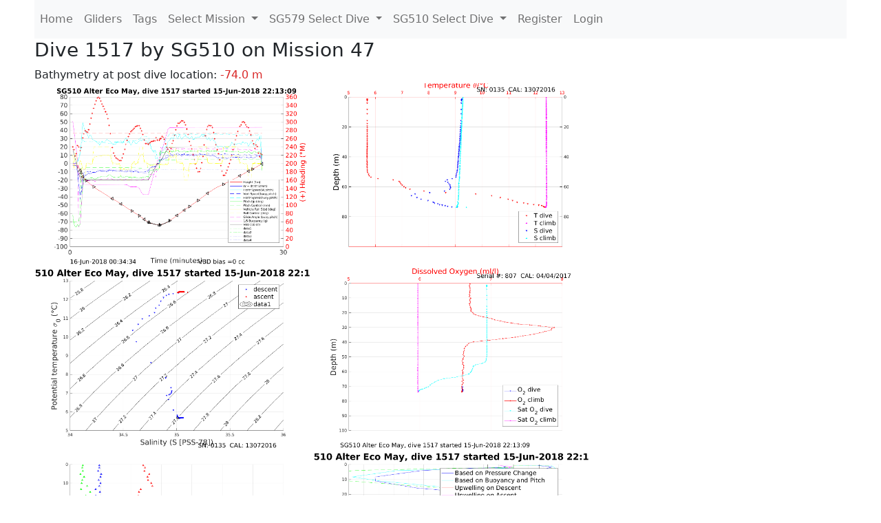

--- FILE ---
content_type: text/html; charset=utf-8
request_url: https://ueaglider.uea.ac.uk/mission47/glider510/dive1517
body_size: 28231
content:
<!DOCTYPE html>
<html lang="en">
<!-- This is a common layout for all the other pages -->
<head>
    <meta charset="UTF-8">

    <meta http-equiv="Content-Security-Policy" content="script-src 'self' 'nonce-1db2b139606e4d338fc86c1bf4bec54a' *.jsdelivr.net *.bootstrapcdn.com unpkg.com; img-src *;">
    <!-- CSS and javascript for bootstrap-->
    <link href="https://cdn.jsdelivr.net/npm/bootstrap@5.0.0-beta1/dist/css/bootstrap.min.css"
          rel="stylesheet" integrity="sha384-giJF6kkoqNQ00vy+HMDP7azOuL0xtbfIcaT9wjKHr8RbDVddVHyTfAAsrekwKmP1"
          crossorigin="anonymous">
    <script src="https://cdn.jsdelivr.net/npm/@popperjs/core@2.5.4/dist/umd/popper.min.js"
            integrity="sha384-q2kxQ16AaE6UbzuKqyBE9/u/KzioAlnx2maXQHiDX9d4/zp8Ok3f+M7DPm+Ib6IU"
            crossorigin="anonymous"></script>
	<script src= "https://stackpath.bootstrapcdn.com/bootstrap/5.0.0-alpha1/js/bootstrap.min.js"
            integrity="sha384-oesi62hOLfzrys4LxRF63OJCXdXDipiYWBnvTl9Y9/TRlw5xlKIEHpNyvvDShgf/"
            crossorigin="anonymous"></script>
    <!-- CSS from our static folder-->
    <link rel="stylesheet" href="/static/css/site.css"/>
    
   <link href="https://cdn.jsdelivr.net/npm/bootstrap@5.0.0-beta1/dist/css/bootstrap.min.css" rel="stylesheet" integrity="sha384-giJF6kkoqNQ00vy+HMDP7azOuL0xtbfIcaT9wjKHr8RbDVddVHyTfAAsrekwKmP1" crossorigin="anonymous">
<script src="https://cdn.jsdelivr.net/npm/@popperjs/core@2.5.4/dist/umd/popper.min.js" integrity="sha384-q2kxQ16AaE6UbzuKqyBE9/u/KzioAlnx2maXQHiDX9d4/zp8Ok3f+M7DPm+Ib6IU" crossorigin="anonymous"></script>
<script src="https://cdn.jsdelivr.net/npm/bootstrap@5.0.0-beta1/dist/js/bootstrap.min.js" integrity="sha384-pQQkAEnwaBkjpqZ8RU1fF1AKtTcHJwFl3pblpTlHXybJjHpMYo79HY3hIi4NKxyj" crossorigin="anonymous"></script>
        <link rel="stylesheet" href="/static/css/dive.css"/>
        <title>SG510 Dive 1517 Mission 47</title>

<link rel="shortcut icon" href="/static/favicon.ico">
</head>
<body>




<!-- Nav elements link to other pages -->

<nav class="navbar navbar-expand-lg navbar-light bg-light">
  <button class="navbar-toggler" type="button" data-toggle="collapse" data-target="#navbarNavDropdown" aria-controls="navbarNavDropdown" aria-expanded="false" aria-label="Toggle navigation">
    <span class="navbar-toggler-icon"></span>
  </button>
  <div class="collapse navbar-collapse" id="navbarNavDropdown">
    <ul class="navbar-nav">
      <li class="nav-item active">
        <a class="nav-link" href="/">Home </a>
      </li>
      <li class="nav-item">
        <a class="nav-link" href="/gliders">Gliders</a>
      </li>
        <li class="nav-item">
            <a class="nav-link" href="/tags">Tags</a>
        </li>
        

    <li class="nav-item dropdown">
        <a class="nav-link dropdown-toggle" href="#" id="navbarDropdownMenuLink" data-toggle="dropdown" aria-haspopup="true" aria-expanded="false">
            Select Mission
        </a>
        <div class="dropdown-menu" aria-labelledby="navbarDropdownMenuLink">
            
                <a class="dropdown-item" href="/mission68" >Mission 68 Belling 2025</a>
            
                <a class="dropdown-item" href="/mission67" >Mission 67 PICCOLO</a>
            
                <a class="dropdown-item" href="/mission66" >Mission 66 Oban 2023</a>
            
                <a class="dropdown-item" href="/mission65" >Mission 65 P2P</a>
            
                <a class="dropdown-item" href="/mission64" >Mission 64 TARSAN</a>
            
                <a class="dropdown-item" href="/mission63" >Mission 63 Mallorca trials</a>
            
                <a class="dropdown-item" href="/mission62" >Mission 62 Oban2021</a>
            
                <a class="dropdown-item" href="/mission61" >Mission 61 SSR</a>
            
                <a class="dropdown-item" href="/mission60" >Mission 60 Eurec4a</a>
            
                <a class="dropdown-item" href="/mission59" >Mission 59 Bellingshausen </a>
            
                <a class="dropdown-item" href="/mission58" >Mission 58 ROAM-MIZ</a>
            
                <a class="dropdown-item" href="/mission57" >Mission 57 North Sea pH</a>
            
                <a class="dropdown-item" href="/mission56" >Mission 56 Autonaut Trials</a>
            
                <a class="dropdown-item" href="/mission55" >Mission 55 FSC 2019</a>
            
                <a class="dropdown-item" href="/mission54" >Mission 54 ELO</a>
            
                <a class="dropdown-item" href="/mission53" >Mission 53 Caltech Backup </a>
            
                <a class="dropdown-item" href="/mission52" >Mission 52 ObanTrials2 18</a>
            
                <a class="dropdown-item" href="/mission51" >Mission 51 PS118</a>
            
                <a class="dropdown-item" href="/mission50" >Mission 50 Bellingshausen</a>
            
                <a class="dropdown-item" href="/mission49" >Mission 49 Bransfield stra</a>
            
                <a class="dropdown-item" href="/mission48" >Mission 48 Oban trials 18</a>
            
                <a class="dropdown-item" href="/mission47" >Mission 47 AlterEcoMay18</a>
            
                <a class="dropdown-item" href="/mission46" >Mission 46 AlterEcoFeb18</a>
            
                <a class="dropdown-item" href="/mission45" >Mission 45 POETS-P3</a>
            
                <a class="dropdown-item" href="/mission44" >Mission 44 MerMEED</a>
            
                <a class="dropdown-item" href="/mission43" >Mission 43 AlterEco</a>
            
                <a class="dropdown-item" href="/mission42" >Mission 42 N-REP17</a>
            
                <a class="dropdown-item" href="/mission41" >Mission 41 MASSMO 4</a>
            
                <a class="dropdown-item" href="/mission40" >Mission 40 Glider ATSC</a>
            
                <a class="dropdown-item" href="/mission39" >Mission 39 Glider ATSC</a>
            
                <a class="dropdown-item" href="/mission38" >Mission 38 Glider ATSC</a>
            
                <a class="dropdown-item" href="/mission37" >Mission 37 Glider ATSC</a>
            
                <a class="dropdown-item" href="/mission36" >Mission 36 Glider ATSC</a>
            
                <a class="dropdown-item" href="/mission35" >Mission 35 Glider ATSC</a>
            
                <a class="dropdown-item" href="/mission34" >Mission 34 Glider ATSC</a>
            
                <a class="dropdown-item" href="/mission33" >Mission 33 Glider ATSC</a>
            
                <a class="dropdown-item" href="/mission32" >Mission 32 Glider ATSC</a>
            
                <a class="dropdown-item" href="/mission31" >Mission 31 BoBBLE</a>
            
                <a class="dropdown-item" href="/mission30" >Mission 30 Boussole</a>
            
                <a class="dropdown-item" href="/mission29" >Mission 29 Oman 3</a>
            
                <a class="dropdown-item" href="/mission28" >Mission 28 Whittard Canyon</a>
            
                <a class="dropdown-item" href="/mission27" >Mission 27 Oban Microstruc</a>
            
                <a class="dropdown-item" href="/mission26" >Mission 26 Oman 2</a>
            
                <a class="dropdown-item" href="/mission25" >Mission 25 Oman</a>
            
                <a class="dropdown-item" href="/mission24" >Mission 24 CalTech Weddell</a>
            
                <a class="dropdown-item" href="/mission23" >Mission 23 FSC</a>
            
                <a class="dropdown-item" href="/mission22" >Mission 22 Irish Acoustics</a>
            
                <a class="dropdown-item" href="/mission21" >Mission 21 REP14</a>
            
                <a class="dropdown-item" href="/mission20" >Mission 20 PLOCAN trials 2</a>
            
                <a class="dropdown-item" href="/mission19" >Mission 19 Ocean2Ice</a>
            
                <a class="dropdown-item" href="/mission18" >Mission 18 PLOCAN trials 1</a>
            
                <a class="dropdown-item" href="/mission17" >Mission 17 JONSIS Line</a>
            
                <a class="dropdown-item" href="/mission16" >Mission 16 SG533 Drift</a>
            
                <a class="dropdown-item" href="/mission15" >Mission 15 Oban trials</a>
            
                <a class="dropdown-item" href="/mission14" >Mission 14 OSMOSIS</a>
            
                <a class="dropdown-item" href="/mission13" >Mission 13 OSMOSIS</a>
            
                <a class="dropdown-item" href="/mission12" >Mission 12 VIMS Ross Sea</a>
            
                <a class="dropdown-item" href="/mission11" >Mission 11 OSMOSIS</a>
            
                <a class="dropdown-item" href="/mission10" >Mission 10 OSMOSIS</a>
            
                <a class="dropdown-item" href="/mission9" >Mission 9 Gentoo</a>
            
                <a class="dropdown-item" href="/mission8" >Mission 8 Tropical DISGO</a>
            
                <a class="dropdown-item" href="/mission7" >Mission 7 North Sea Hypox</a>
            
                <a class="dropdown-item" href="/mission6" >Mission 6 North Sea Test </a>
            
                <a class="dropdown-item" href="/mission5" >Mission 5 Ross Sea</a>
            
                <a class="dropdown-item" href="/mission4" >Mission 4 Vigo</a>
            
                <a class="dropdown-item" href="/mission3" >Mission 3 Oban</a>
            
                <a class="dropdown-item" href="/mission2" >Mission 2 Test2</a>
            
                <a class="dropdown-item" href="/mission1" >Mission 1 Test</a>
            
        </div>
    </li>
    
        <li class="nav-item dropdown">

            <a class="nav-link dropdown-toggle" href="#" id="navbarDropdownMenuLink" data-toggle="dropdown" aria-haspopup="true" aria-expanded="false">
                SG579 Select Dive
            </a>
            <div class="dropdown-menu" aria-labelledby="navbarDropdownMenuLink">
                
                    <a class="dropdown-item" href=/mission47/glider579/dive1436 >Dive 1436</a>
                
                    <a class="dropdown-item" href=/mission47/glider579/dive1435 >Dive 1435</a>
                
                    <a class="dropdown-item" href=/mission47/glider579/dive1434 >Dive 1434</a>
                
                    <a class="dropdown-item" href=/mission47/glider579/dive1433 >Dive 1433</a>
                
                    <a class="dropdown-item" href=/mission47/glider579/dive1432 >Dive 1432</a>
                
                    <a class="dropdown-item" href=/mission47/glider579/dive1431 >Dive 1431</a>
                
                    <a class="dropdown-item" href=/mission47/glider579/dive1430 >Dive 1430</a>
                
                    <a class="dropdown-item" href=/mission47/glider579/dive1429 >Dive 1429</a>
                
                    <a class="dropdown-item" href=/mission47/glider579/dive1428 >Dive 1428</a>
                
                    <a class="dropdown-item" href=/mission47/glider579/dive1427 >Dive 1427</a>
                
                    <a class="dropdown-item" href=/mission47/glider579/dive1426 >Dive 1426</a>
                
                    <a class="dropdown-item" href=/mission47/glider579/dive1425 >Dive 1425</a>
                
                    <a class="dropdown-item" href=/mission47/glider579/dive1424 >Dive 1424</a>
                
                    <a class="dropdown-item" href=/mission47/glider579/dive1423 >Dive 1423</a>
                
                    <a class="dropdown-item" href=/mission47/glider579/dive1422 >Dive 1422</a>
                
                    <a class="dropdown-item" href=/mission47/glider579/dive1421 >Dive 1421</a>
                
                    <a class="dropdown-item" href=/mission47/glider579/dive1420 >Dive 1420</a>
                
                    <a class="dropdown-item" href=/mission47/glider579/dive1419 >Dive 1419</a>
                
                    <a class="dropdown-item" href=/mission47/glider579/dive1418 >Dive 1418</a>
                
                    <a class="dropdown-item" href=/mission47/glider579/dive1417 >Dive 1417</a>
                
                    <a class="dropdown-item" href=/mission47/glider579/dive1416 >Dive 1416</a>
                
                    <a class="dropdown-item" href=/mission47/glider579/dive1415 >Dive 1415</a>
                
                    <a class="dropdown-item" href=/mission47/glider579/dive1414 >Dive 1414</a>
                
                    <a class="dropdown-item" href=/mission47/glider579/dive1413 >Dive 1413</a>
                
                    <a class="dropdown-item" href=/mission47/glider579/dive1412 >Dive 1412</a>
                
                    <a class="dropdown-item" href=/mission47/glider579/dive1411 >Dive 1411</a>
                
                    <a class="dropdown-item" href=/mission47/glider579/dive1410 >Dive 1410</a>
                
                    <a class="dropdown-item" href=/mission47/glider579/dive1409 >Dive 1409</a>
                
                    <a class="dropdown-item" href=/mission47/glider579/dive1408 >Dive 1408</a>
                
                    <a class="dropdown-item" href=/mission47/glider579/dive1407 >Dive 1407</a>
                
                    <a class="dropdown-item" href=/mission47/glider579/dive1406 >Dive 1406</a>
                
                    <a class="dropdown-item" href=/mission47/glider579/dive1405 >Dive 1405</a>
                
                    <a class="dropdown-item" href=/mission47/glider579/dive1404 >Dive 1404</a>
                
                    <a class="dropdown-item" href=/mission47/glider579/dive1403 >Dive 1403</a>
                
                    <a class="dropdown-item" href=/mission47/glider579/dive1402 >Dive 1402</a>
                
                    <a class="dropdown-item" href=/mission47/glider579/dive1401 >Dive 1401</a>
                
                    <a class="dropdown-item" href=/mission47/glider579/dive1400 >Dive 1400</a>
                
                    <a class="dropdown-item" href=/mission47/glider579/dive1399 >Dive 1399</a>
                
                    <a class="dropdown-item" href=/mission47/glider579/dive1398 >Dive 1398</a>
                
                    <a class="dropdown-item" href=/mission47/glider579/dive1397 >Dive 1397</a>
                
                    <a class="dropdown-item" href=/mission47/glider579/dive1396 >Dive 1396</a>
                
                    <a class="dropdown-item" href=/mission47/glider579/dive1395 >Dive 1395</a>
                
                    <a class="dropdown-item" href=/mission47/glider579/dive1394 >Dive 1394</a>
                
                    <a class="dropdown-item" href=/mission47/glider579/dive1393 >Dive 1393</a>
                
                    <a class="dropdown-item" href=/mission47/glider579/dive1392 >Dive 1392</a>
                
                    <a class="dropdown-item" href=/mission47/glider579/dive1391 >Dive 1391</a>
                
                    <a class="dropdown-item" href=/mission47/glider579/dive1390 >Dive 1390</a>
                
                    <a class="dropdown-item" href=/mission47/glider579/dive1389 >Dive 1389</a>
                
                    <a class="dropdown-item" href=/mission47/glider579/dive1388 >Dive 1388</a>
                
                    <a class="dropdown-item" href=/mission47/glider579/dive1387 >Dive 1387</a>
                
                    <a class="dropdown-item" href=/mission47/glider579/dive1386 >Dive 1386</a>
                
                    <a class="dropdown-item" href=/mission47/glider579/dive1385 >Dive 1385</a>
                
                    <a class="dropdown-item" href=/mission47/glider579/dive1384 >Dive 1384</a>
                
                    <a class="dropdown-item" href=/mission47/glider579/dive1383 >Dive 1383</a>
                
                    <a class="dropdown-item" href=/mission47/glider579/dive1382 >Dive 1382</a>
                
                    <a class="dropdown-item" href=/mission47/glider579/dive1381 >Dive 1381</a>
                
                    <a class="dropdown-item" href=/mission47/glider579/dive1380 >Dive 1380</a>
                
                    <a class="dropdown-item" href=/mission47/glider579/dive1379 >Dive 1379</a>
                
                    <a class="dropdown-item" href=/mission47/glider579/dive1378 >Dive 1378</a>
                
                    <a class="dropdown-item" href=/mission47/glider579/dive1377 >Dive 1377</a>
                
                    <a class="dropdown-item" href=/mission47/glider579/dive1376 >Dive 1376</a>
                
                    <a class="dropdown-item" href=/mission47/glider579/dive1375 >Dive 1375</a>
                
                    <a class="dropdown-item" href=/mission47/glider579/dive1374 >Dive 1374</a>
                
                    <a class="dropdown-item" href=/mission47/glider579/dive1373 >Dive 1373</a>
                
                    <a class="dropdown-item" href=/mission47/glider579/dive1372 >Dive 1372</a>
                
                    <a class="dropdown-item" href=/mission47/glider579/dive1371 >Dive 1371</a>
                
                    <a class="dropdown-item" href=/mission47/glider579/dive1370 >Dive 1370</a>
                
                    <a class="dropdown-item" href=/mission47/glider579/dive1369 >Dive 1369</a>
                
                    <a class="dropdown-item" href=/mission47/glider579/dive1368 >Dive 1368</a>
                
                    <a class="dropdown-item" href=/mission47/glider579/dive1367 >Dive 1367</a>
                
                    <a class="dropdown-item" href=/mission47/glider579/dive1366 >Dive 1366</a>
                
                    <a class="dropdown-item" href=/mission47/glider579/dive1365 >Dive 1365</a>
                
                    <a class="dropdown-item" href=/mission47/glider579/dive1364 >Dive 1364</a>
                
                    <a class="dropdown-item" href=/mission47/glider579/dive1363 >Dive 1363</a>
                
                    <a class="dropdown-item" href=/mission47/glider579/dive1362 >Dive 1362</a>
                
                    <a class="dropdown-item" href=/mission47/glider579/dive1361 >Dive 1361</a>
                
                    <a class="dropdown-item" href=/mission47/glider579/dive1360 >Dive 1360</a>
                
                    <a class="dropdown-item" href=/mission47/glider579/dive1359 >Dive 1359</a>
                
                    <a class="dropdown-item" href=/mission47/glider579/dive1358 >Dive 1358</a>
                
                    <a class="dropdown-item" href=/mission47/glider579/dive1357 >Dive 1357</a>
                
                    <a class="dropdown-item" href=/mission47/glider579/dive1356 >Dive 1356</a>
                
                    <a class="dropdown-item" href=/mission47/glider579/dive1355 >Dive 1355</a>
                
                    <a class="dropdown-item" href=/mission47/glider579/dive1354 >Dive 1354</a>
                
                    <a class="dropdown-item" href=/mission47/glider579/dive1353 >Dive 1353</a>
                
                    <a class="dropdown-item" href=/mission47/glider579/dive1352 >Dive 1352</a>
                
                    <a class="dropdown-item" href=/mission47/glider579/dive1351 >Dive 1351</a>
                
                    <a class="dropdown-item" href=/mission47/glider579/dive1350 >Dive 1350</a>
                
                    <a class="dropdown-item" href=/mission47/glider579/dive1349 >Dive 1349</a>
                
                    <a class="dropdown-item" href=/mission47/glider579/dive1348 >Dive 1348</a>
                
                    <a class="dropdown-item" href=/mission47/glider579/dive1347 >Dive 1347</a>
                
                    <a class="dropdown-item" href=/mission47/glider579/dive1346 >Dive 1346</a>
                
                    <a class="dropdown-item" href=/mission47/glider579/dive1345 >Dive 1345</a>
                
                    <a class="dropdown-item" href=/mission47/glider579/dive1344 >Dive 1344</a>
                
                    <a class="dropdown-item" href=/mission47/glider579/dive1343 >Dive 1343</a>
                
                    <a class="dropdown-item" href=/mission47/glider579/dive1342 >Dive 1342</a>
                
                    <a class="dropdown-item" href=/mission47/glider579/dive1341 >Dive 1341</a>
                
                    <a class="dropdown-item" href=/mission47/glider579/dive1340 >Dive 1340</a>
                
                    <a class="dropdown-item" href=/mission47/glider579/dive1339 >Dive 1339</a>
                
                    <a class="dropdown-item" href=/mission47/glider579/dive1338 >Dive 1338</a>
                
                    <a class="dropdown-item" href=/mission47/glider579/dive1337 >Dive 1337</a>
                
                    <a class="dropdown-item" href=/mission47/glider579/dive1336 >Dive 1336</a>
                
                    <a class="dropdown-item" href=/mission47/glider579/dive1335 >Dive 1335</a>
                
                    <a class="dropdown-item" href=/mission47/glider579/dive1334 >Dive 1334</a>
                
                    <a class="dropdown-item" href=/mission47/glider579/dive1333 >Dive 1333</a>
                
                    <a class="dropdown-item" href=/mission47/glider579/dive1332 >Dive 1332</a>
                
                    <a class="dropdown-item" href=/mission47/glider579/dive1331 >Dive 1331</a>
                
                    <a class="dropdown-item" href=/mission47/glider579/dive1330 >Dive 1330</a>
                
                    <a class="dropdown-item" href=/mission47/glider579/dive1329 >Dive 1329</a>
                
                    <a class="dropdown-item" href=/mission47/glider579/dive1328 >Dive 1328</a>
                
                    <a class="dropdown-item" href=/mission47/glider579/dive1327 >Dive 1327</a>
                
                    <a class="dropdown-item" href=/mission47/glider579/dive1326 >Dive 1326</a>
                
                    <a class="dropdown-item" href=/mission47/glider579/dive1325 >Dive 1325</a>
                
                    <a class="dropdown-item" href=/mission47/glider579/dive1324 >Dive 1324</a>
                
                    <a class="dropdown-item" href=/mission47/glider579/dive1323 >Dive 1323</a>
                
                    <a class="dropdown-item" href=/mission47/glider579/dive1322 >Dive 1322</a>
                
                    <a class="dropdown-item" href=/mission47/glider579/dive1321 >Dive 1321</a>
                
                    <a class="dropdown-item" href=/mission47/glider579/dive1320 >Dive 1320</a>
                
                    <a class="dropdown-item" href=/mission47/glider579/dive1319 >Dive 1319</a>
                
                    <a class="dropdown-item" href=/mission47/glider579/dive1318 >Dive 1318</a>
                
                    <a class="dropdown-item" href=/mission47/glider579/dive1317 >Dive 1317</a>
                
                    <a class="dropdown-item" href=/mission47/glider579/dive1316 >Dive 1316</a>
                
                    <a class="dropdown-item" href=/mission47/glider579/dive1315 >Dive 1315</a>
                
                    <a class="dropdown-item" href=/mission47/glider579/dive1314 >Dive 1314</a>
                
                    <a class="dropdown-item" href=/mission47/glider579/dive1313 >Dive 1313</a>
                
                    <a class="dropdown-item" href=/mission47/glider579/dive1312 >Dive 1312</a>
                
                    <a class="dropdown-item" href=/mission47/glider579/dive1311 >Dive 1311</a>
                
                    <a class="dropdown-item" href=/mission47/glider579/dive1310 >Dive 1310</a>
                
                    <a class="dropdown-item" href=/mission47/glider579/dive1309 >Dive 1309</a>
                
                    <a class="dropdown-item" href=/mission47/glider579/dive1308 >Dive 1308</a>
                
                    <a class="dropdown-item" href=/mission47/glider579/dive1307 >Dive 1307</a>
                
                    <a class="dropdown-item" href=/mission47/glider579/dive1306 >Dive 1306</a>
                
                    <a class="dropdown-item" href=/mission47/glider579/dive1305 >Dive 1305</a>
                
                    <a class="dropdown-item" href=/mission47/glider579/dive1304 >Dive 1304</a>
                
                    <a class="dropdown-item" href=/mission47/glider579/dive1303 >Dive 1303</a>
                
                    <a class="dropdown-item" href=/mission47/glider579/dive1302 >Dive 1302</a>
                
                    <a class="dropdown-item" href=/mission47/glider579/dive1301 >Dive 1301</a>
                
                    <a class="dropdown-item" href=/mission47/glider579/dive1300 >Dive 1300</a>
                
                    <a class="dropdown-item" href=/mission47/glider579/dive1299 >Dive 1299</a>
                
                    <a class="dropdown-item" href=/mission47/glider579/dive1298 >Dive 1298</a>
                
                    <a class="dropdown-item" href=/mission47/glider579/dive1297 >Dive 1297</a>
                
                    <a class="dropdown-item" href=/mission47/glider579/dive1296 >Dive 1296</a>
                
                    <a class="dropdown-item" href=/mission47/glider579/dive1295 >Dive 1295</a>
                
                    <a class="dropdown-item" href=/mission47/glider579/dive1294 >Dive 1294</a>
                
                    <a class="dropdown-item" href=/mission47/glider579/dive1293 >Dive 1293</a>
                
                    <a class="dropdown-item" href=/mission47/glider579/dive1292 >Dive 1292</a>
                
                    <a class="dropdown-item" href=/mission47/glider579/dive1291 >Dive 1291</a>
                
                    <a class="dropdown-item" href=/mission47/glider579/dive1290 >Dive 1290</a>
                
                    <a class="dropdown-item" href=/mission47/glider579/dive1289 >Dive 1289</a>
                
                    <a class="dropdown-item" href=/mission47/glider579/dive1288 >Dive 1288</a>
                
                    <a class="dropdown-item" href=/mission47/glider579/dive1287 >Dive 1287</a>
                
                    <a class="dropdown-item" href=/mission47/glider579/dive1286 >Dive 1286</a>
                
                    <a class="dropdown-item" href=/mission47/glider579/dive1285 >Dive 1285</a>
                
                    <a class="dropdown-item" href=/mission47/glider579/dive1284 >Dive 1284</a>
                
                    <a class="dropdown-item" href=/mission47/glider579/dive1283 >Dive 1283</a>
                
                    <a class="dropdown-item" href=/mission47/glider579/dive1282 >Dive 1282</a>
                
                    <a class="dropdown-item" href=/mission47/glider579/dive1281 >Dive 1281</a>
                
                    <a class="dropdown-item" href=/mission47/glider579/dive1280 >Dive 1280</a>
                
                    <a class="dropdown-item" href=/mission47/glider579/dive1279 >Dive 1279</a>
                
                    <a class="dropdown-item" href=/mission47/glider579/dive1278 >Dive 1278</a>
                
                    <a class="dropdown-item" href=/mission47/glider579/dive1277 >Dive 1277</a>
                
                    <a class="dropdown-item" href=/mission47/glider579/dive1276 >Dive 1276</a>
                
                    <a class="dropdown-item" href=/mission47/glider579/dive1275 >Dive 1275</a>
                
                    <a class="dropdown-item" href=/mission47/glider579/dive1274 >Dive 1274</a>
                
                    <a class="dropdown-item" href=/mission47/glider579/dive1273 >Dive 1273</a>
                
                    <a class="dropdown-item" href=/mission47/glider579/dive1272 >Dive 1272</a>
                
                    <a class="dropdown-item" href=/mission47/glider579/dive1271 >Dive 1271</a>
                
                    <a class="dropdown-item" href=/mission47/glider579/dive1270 >Dive 1270</a>
                
                    <a class="dropdown-item" href=/mission47/glider579/dive1269 >Dive 1269</a>
                
                    <a class="dropdown-item" href=/mission47/glider579/dive1268 >Dive 1268</a>
                
                    <a class="dropdown-item" href=/mission47/glider579/dive1267 >Dive 1267</a>
                
                    <a class="dropdown-item" href=/mission47/glider579/dive1266 >Dive 1266</a>
                
                    <a class="dropdown-item" href=/mission47/glider579/dive1265 >Dive 1265</a>
                
                    <a class="dropdown-item" href=/mission47/glider579/dive1264 >Dive 1264</a>
                
                    <a class="dropdown-item" href=/mission47/glider579/dive1263 >Dive 1263</a>
                
                    <a class="dropdown-item" href=/mission47/glider579/dive1262 >Dive 1262</a>
                
                    <a class="dropdown-item" href=/mission47/glider579/dive1261 >Dive 1261</a>
                
                    <a class="dropdown-item" href=/mission47/glider579/dive1260 >Dive 1260</a>
                
                    <a class="dropdown-item" href=/mission47/glider579/dive1259 >Dive 1259</a>
                
                    <a class="dropdown-item" href=/mission47/glider579/dive1258 >Dive 1258</a>
                
                    <a class="dropdown-item" href=/mission47/glider579/dive1257 >Dive 1257</a>
                
                    <a class="dropdown-item" href=/mission47/glider579/dive1256 >Dive 1256</a>
                
                    <a class="dropdown-item" href=/mission47/glider579/dive1255 >Dive 1255</a>
                
                    <a class="dropdown-item" href=/mission47/glider579/dive1254 >Dive 1254</a>
                
                    <a class="dropdown-item" href=/mission47/glider579/dive1253 >Dive 1253</a>
                
                    <a class="dropdown-item" href=/mission47/glider579/dive1252 >Dive 1252</a>
                
                    <a class="dropdown-item" href=/mission47/glider579/dive1251 >Dive 1251</a>
                
                    <a class="dropdown-item" href=/mission47/glider579/dive1250 >Dive 1250</a>
                
                    <a class="dropdown-item" href=/mission47/glider579/dive1249 >Dive 1249</a>
                
                    <a class="dropdown-item" href=/mission47/glider579/dive1248 >Dive 1248</a>
                
                    <a class="dropdown-item" href=/mission47/glider579/dive1247 >Dive 1247</a>
                
                    <a class="dropdown-item" href=/mission47/glider579/dive1246 >Dive 1246</a>
                
                    <a class="dropdown-item" href=/mission47/glider579/dive1245 >Dive 1245</a>
                
                    <a class="dropdown-item" href=/mission47/glider579/dive1244 >Dive 1244</a>
                
                    <a class="dropdown-item" href=/mission47/glider579/dive1243 >Dive 1243</a>
                
                    <a class="dropdown-item" href=/mission47/glider579/dive1242 >Dive 1242</a>
                
                    <a class="dropdown-item" href=/mission47/glider579/dive1241 >Dive 1241</a>
                
                    <a class="dropdown-item" href=/mission47/glider579/dive1240 >Dive 1240</a>
                
                    <a class="dropdown-item" href=/mission47/glider579/dive1239 >Dive 1239</a>
                
                    <a class="dropdown-item" href=/mission47/glider579/dive1238 >Dive 1238</a>
                
                    <a class="dropdown-item" href=/mission47/glider579/dive1237 >Dive 1237</a>
                
                    <a class="dropdown-item" href=/mission47/glider579/dive1236 >Dive 1236</a>
                
                    <a class="dropdown-item" href=/mission47/glider579/dive1235 >Dive 1235</a>
                
                    <a class="dropdown-item" href=/mission47/glider579/dive1234 >Dive 1234</a>
                
                    <a class="dropdown-item" href=/mission47/glider579/dive1233 >Dive 1233</a>
                
                    <a class="dropdown-item" href=/mission47/glider579/dive1232 >Dive 1232</a>
                
                    <a class="dropdown-item" href=/mission47/glider579/dive1231 >Dive 1231</a>
                
                    <a class="dropdown-item" href=/mission47/glider579/dive1230 >Dive 1230</a>
                
                    <a class="dropdown-item" href=/mission47/glider579/dive1229 >Dive 1229</a>
                
                    <a class="dropdown-item" href=/mission47/glider579/dive1228 >Dive 1228</a>
                
                    <a class="dropdown-item" href=/mission47/glider579/dive1227 >Dive 1227</a>
                
                    <a class="dropdown-item" href=/mission47/glider579/dive1226 >Dive 1226</a>
                
                    <a class="dropdown-item" href=/mission47/glider579/dive1225 >Dive 1225</a>
                
                    <a class="dropdown-item" href=/mission47/glider579/dive1224 >Dive 1224</a>
                
                    <a class="dropdown-item" href=/mission47/glider579/dive1223 >Dive 1223</a>
                
                    <a class="dropdown-item" href=/mission47/glider579/dive1222 >Dive 1222</a>
                
                    <a class="dropdown-item" href=/mission47/glider579/dive1221 >Dive 1221</a>
                
                    <a class="dropdown-item" href=/mission47/glider579/dive1220 >Dive 1220</a>
                
                    <a class="dropdown-item" href=/mission47/glider579/dive1219 >Dive 1219</a>
                
                    <a class="dropdown-item" href=/mission47/glider579/dive1218 >Dive 1218</a>
                
                    <a class="dropdown-item" href=/mission47/glider579/dive1217 >Dive 1217</a>
                
                    <a class="dropdown-item" href=/mission47/glider579/dive1216 >Dive 1216</a>
                
                    <a class="dropdown-item" href=/mission47/glider579/dive1215 >Dive 1215</a>
                
                    <a class="dropdown-item" href=/mission47/glider579/dive1214 >Dive 1214</a>
                
                    <a class="dropdown-item" href=/mission47/glider579/dive1213 >Dive 1213</a>
                
                    <a class="dropdown-item" href=/mission47/glider579/dive1212 >Dive 1212</a>
                
                    <a class="dropdown-item" href=/mission47/glider579/dive1211 >Dive 1211</a>
                
                    <a class="dropdown-item" href=/mission47/glider579/dive1210 >Dive 1210</a>
                
                    <a class="dropdown-item" href=/mission47/glider579/dive1209 >Dive 1209</a>
                
                    <a class="dropdown-item" href=/mission47/glider579/dive1208 >Dive 1208</a>
                
                    <a class="dropdown-item" href=/mission47/glider579/dive1207 >Dive 1207</a>
                
                    <a class="dropdown-item" href=/mission47/glider579/dive1206 >Dive 1206</a>
                
                    <a class="dropdown-item" href=/mission47/glider579/dive1205 >Dive 1205</a>
                
                    <a class="dropdown-item" href=/mission47/glider579/dive1204 >Dive 1204</a>
                
                    <a class="dropdown-item" href=/mission47/glider579/dive1203 >Dive 1203</a>
                
                    <a class="dropdown-item" href=/mission47/glider579/dive1202 >Dive 1202</a>
                
                    <a class="dropdown-item" href=/mission47/glider579/dive1201 >Dive 1201</a>
                
                    <a class="dropdown-item" href=/mission47/glider579/dive1200 >Dive 1200</a>
                
                    <a class="dropdown-item" href=/mission47/glider579/dive1199 >Dive 1199</a>
                
                    <a class="dropdown-item" href=/mission47/glider579/dive1198 >Dive 1198</a>
                
                    <a class="dropdown-item" href=/mission47/glider579/dive1197 >Dive 1197</a>
                
                    <a class="dropdown-item" href=/mission47/glider579/dive1196 >Dive 1196</a>
                
                    <a class="dropdown-item" href=/mission47/glider579/dive1195 >Dive 1195</a>
                
                    <a class="dropdown-item" href=/mission47/glider579/dive1194 >Dive 1194</a>
                
                    <a class="dropdown-item" href=/mission47/glider579/dive1193 >Dive 1193</a>
                
                    <a class="dropdown-item" href=/mission47/glider579/dive1192 >Dive 1192</a>
                
                    <a class="dropdown-item" href=/mission47/glider579/dive1191 >Dive 1191</a>
                
                    <a class="dropdown-item" href=/mission47/glider579/dive1190 >Dive 1190</a>
                
                    <a class="dropdown-item" href=/mission47/glider579/dive1189 >Dive 1189</a>
                
                    <a class="dropdown-item" href=/mission47/glider579/dive1188 >Dive 1188</a>
                
                    <a class="dropdown-item" href=/mission47/glider579/dive1187 >Dive 1187</a>
                
                    <a class="dropdown-item" href=/mission47/glider579/dive1186 >Dive 1186</a>
                
                    <a class="dropdown-item" href=/mission47/glider579/dive1185 >Dive 1185</a>
                
                    <a class="dropdown-item" href=/mission47/glider579/dive1184 >Dive 1184</a>
                
                    <a class="dropdown-item" href=/mission47/glider579/dive1183 >Dive 1183</a>
                
                    <a class="dropdown-item" href=/mission47/glider579/dive1182 >Dive 1182</a>
                
                    <a class="dropdown-item" href=/mission47/glider579/dive1181 >Dive 1181</a>
                
                    <a class="dropdown-item" href=/mission47/glider579/dive1180 >Dive 1180</a>
                
                    <a class="dropdown-item" href=/mission47/glider579/dive1179 >Dive 1179</a>
                
                    <a class="dropdown-item" href=/mission47/glider579/dive1178 >Dive 1178</a>
                
                    <a class="dropdown-item" href=/mission47/glider579/dive1177 >Dive 1177</a>
                
                    <a class="dropdown-item" href=/mission47/glider579/dive1176 >Dive 1176</a>
                
                    <a class="dropdown-item" href=/mission47/glider579/dive1175 >Dive 1175</a>
                
                    <a class="dropdown-item" href=/mission47/glider579/dive1174 >Dive 1174</a>
                
                    <a class="dropdown-item" href=/mission47/glider579/dive1173 >Dive 1173</a>
                
                    <a class="dropdown-item" href=/mission47/glider579/dive1172 >Dive 1172</a>
                
                    <a class="dropdown-item" href=/mission47/glider579/dive1171 >Dive 1171</a>
                
                    <a class="dropdown-item" href=/mission47/glider579/dive1170 >Dive 1170</a>
                
                    <a class="dropdown-item" href=/mission47/glider579/dive1169 >Dive 1169</a>
                
                    <a class="dropdown-item" href=/mission47/glider579/dive1168 >Dive 1168</a>
                
                    <a class="dropdown-item" href=/mission47/glider579/dive1167 >Dive 1167</a>
                
                    <a class="dropdown-item" href=/mission47/glider579/dive1166 >Dive 1166</a>
                
                    <a class="dropdown-item" href=/mission47/glider579/dive1165 >Dive 1165</a>
                
                    <a class="dropdown-item" href=/mission47/glider579/dive1164 >Dive 1164</a>
                
                    <a class="dropdown-item" href=/mission47/glider579/dive1163 >Dive 1163</a>
                
                    <a class="dropdown-item" href=/mission47/glider579/dive1162 >Dive 1162</a>
                
                    <a class="dropdown-item" href=/mission47/glider579/dive1161 >Dive 1161</a>
                
                    <a class="dropdown-item" href=/mission47/glider579/dive1160 >Dive 1160</a>
                
                    <a class="dropdown-item" href=/mission47/glider579/dive1159 >Dive 1159</a>
                
                    <a class="dropdown-item" href=/mission47/glider579/dive1158 >Dive 1158</a>
                
                    <a class="dropdown-item" href=/mission47/glider579/dive1157 >Dive 1157</a>
                
                    <a class="dropdown-item" href=/mission47/glider579/dive1156 >Dive 1156</a>
                
                    <a class="dropdown-item" href=/mission47/glider579/dive1155 >Dive 1155</a>
                
                    <a class="dropdown-item" href=/mission47/glider579/dive1154 >Dive 1154</a>
                
                    <a class="dropdown-item" href=/mission47/glider579/dive1153 >Dive 1153</a>
                
                    <a class="dropdown-item" href=/mission47/glider579/dive1152 >Dive 1152</a>
                
                    <a class="dropdown-item" href=/mission47/glider579/dive1151 >Dive 1151</a>
                
                    <a class="dropdown-item" href=/mission47/glider579/dive1150 >Dive 1150</a>
                
                    <a class="dropdown-item" href=/mission47/glider579/dive1149 >Dive 1149</a>
                
                    <a class="dropdown-item" href=/mission47/glider579/dive1148 >Dive 1148</a>
                
                    <a class="dropdown-item" href=/mission47/glider579/dive1147 >Dive 1147</a>
                
                    <a class="dropdown-item" href=/mission47/glider579/dive1146 >Dive 1146</a>
                
                    <a class="dropdown-item" href=/mission47/glider579/dive1145 >Dive 1145</a>
                
                    <a class="dropdown-item" href=/mission47/glider579/dive1144 >Dive 1144</a>
                
                    <a class="dropdown-item" href=/mission47/glider579/dive1143 >Dive 1143</a>
                
                    <a class="dropdown-item" href=/mission47/glider579/dive1142 >Dive 1142</a>
                
                    <a class="dropdown-item" href=/mission47/glider579/dive1141 >Dive 1141</a>
                
                    <a class="dropdown-item" href=/mission47/glider579/dive1140 >Dive 1140</a>
                
                    <a class="dropdown-item" href=/mission47/glider579/dive1139 >Dive 1139</a>
                
                    <a class="dropdown-item" href=/mission47/glider579/dive1138 >Dive 1138</a>
                
                    <a class="dropdown-item" href=/mission47/glider579/dive1137 >Dive 1137</a>
                
                    <a class="dropdown-item" href=/mission47/glider579/dive1136 >Dive 1136</a>
                
                    <a class="dropdown-item" href=/mission47/glider579/dive1135 >Dive 1135</a>
                
                    <a class="dropdown-item" href=/mission47/glider579/dive1134 >Dive 1134</a>
                
                    <a class="dropdown-item" href=/mission47/glider579/dive1133 >Dive 1133</a>
                
                    <a class="dropdown-item" href=/mission47/glider579/dive1132 >Dive 1132</a>
                
                    <a class="dropdown-item" href=/mission47/glider579/dive1131 >Dive 1131</a>
                
                    <a class="dropdown-item" href=/mission47/glider579/dive1130 >Dive 1130</a>
                
                    <a class="dropdown-item" href=/mission47/glider579/dive1129 >Dive 1129</a>
                
                    <a class="dropdown-item" href=/mission47/glider579/dive1128 >Dive 1128</a>
                
                    <a class="dropdown-item" href=/mission47/glider579/dive1127 >Dive 1127</a>
                
                    <a class="dropdown-item" href=/mission47/glider579/dive1126 >Dive 1126</a>
                
                    <a class="dropdown-item" href=/mission47/glider579/dive1125 >Dive 1125</a>
                
                    <a class="dropdown-item" href=/mission47/glider579/dive1124 >Dive 1124</a>
                
                    <a class="dropdown-item" href=/mission47/glider579/dive1123 >Dive 1123</a>
                
                    <a class="dropdown-item" href=/mission47/glider579/dive1122 >Dive 1122</a>
                
                    <a class="dropdown-item" href=/mission47/glider579/dive1121 >Dive 1121</a>
                
                    <a class="dropdown-item" href=/mission47/glider579/dive1120 >Dive 1120</a>
                
                    <a class="dropdown-item" href=/mission47/glider579/dive1119 >Dive 1119</a>
                
                    <a class="dropdown-item" href=/mission47/glider579/dive1118 >Dive 1118</a>
                
                    <a class="dropdown-item" href=/mission47/glider579/dive1117 >Dive 1117</a>
                
                    <a class="dropdown-item" href=/mission47/glider579/dive1116 >Dive 1116</a>
                
                    <a class="dropdown-item" href=/mission47/glider579/dive1115 >Dive 1115</a>
                
                    <a class="dropdown-item" href=/mission47/glider579/dive1114 >Dive 1114</a>
                
                    <a class="dropdown-item" href=/mission47/glider579/dive1113 >Dive 1113</a>
                
                    <a class="dropdown-item" href=/mission47/glider579/dive1112 >Dive 1112</a>
                
                    <a class="dropdown-item" href=/mission47/glider579/dive1111 >Dive 1111</a>
                
                    <a class="dropdown-item" href=/mission47/glider579/dive1110 >Dive 1110</a>
                
                    <a class="dropdown-item" href=/mission47/glider579/dive1109 >Dive 1109</a>
                
                    <a class="dropdown-item" href=/mission47/glider579/dive1108 >Dive 1108</a>
                
                    <a class="dropdown-item" href=/mission47/glider579/dive1107 >Dive 1107</a>
                
                    <a class="dropdown-item" href=/mission47/glider579/dive1106 >Dive 1106</a>
                
                    <a class="dropdown-item" href=/mission47/glider579/dive1105 >Dive 1105</a>
                
                    <a class="dropdown-item" href=/mission47/glider579/dive1104 >Dive 1104</a>
                
                    <a class="dropdown-item" href=/mission47/glider579/dive1103 >Dive 1103</a>
                
                    <a class="dropdown-item" href=/mission47/glider579/dive1102 >Dive 1102</a>
                
                    <a class="dropdown-item" href=/mission47/glider579/dive1101 >Dive 1101</a>
                
                    <a class="dropdown-item" href=/mission47/glider579/dive1100 >Dive 1100</a>
                
                    <a class="dropdown-item" href=/mission47/glider579/dive1099 >Dive 1099</a>
                
                    <a class="dropdown-item" href=/mission47/glider579/dive1098 >Dive 1098</a>
                
                    <a class="dropdown-item" href=/mission47/glider579/dive1097 >Dive 1097</a>
                
                    <a class="dropdown-item" href=/mission47/glider579/dive1096 >Dive 1096</a>
                
                    <a class="dropdown-item" href=/mission47/glider579/dive1095 >Dive 1095</a>
                
                    <a class="dropdown-item" href=/mission47/glider579/dive1094 >Dive 1094</a>
                
                    <a class="dropdown-item" href=/mission47/glider579/dive1093 >Dive 1093</a>
                
                    <a class="dropdown-item" href=/mission47/glider579/dive1092 >Dive 1092</a>
                
                    <a class="dropdown-item" href=/mission47/glider579/dive1091 >Dive 1091</a>
                
                    <a class="dropdown-item" href=/mission47/glider579/dive1090 >Dive 1090</a>
                
                    <a class="dropdown-item" href=/mission47/glider579/dive1089 >Dive 1089</a>
                
                    <a class="dropdown-item" href=/mission47/glider579/dive1088 >Dive 1088</a>
                
                    <a class="dropdown-item" href=/mission47/glider579/dive1087 >Dive 1087</a>
                
                    <a class="dropdown-item" href=/mission47/glider579/dive1086 >Dive 1086</a>
                
                    <a class="dropdown-item" href=/mission47/glider579/dive1085 >Dive 1085</a>
                
                    <a class="dropdown-item" href=/mission47/glider579/dive1084 >Dive 1084</a>
                
                    <a class="dropdown-item" href=/mission47/glider579/dive1083 >Dive 1083</a>
                
                    <a class="dropdown-item" href=/mission47/glider579/dive1082 >Dive 1082</a>
                
                    <a class="dropdown-item" href=/mission47/glider579/dive1081 >Dive 1081</a>
                
                    <a class="dropdown-item" href=/mission47/glider579/dive1080 >Dive 1080</a>
                
                    <a class="dropdown-item" href=/mission47/glider579/dive1079 >Dive 1079</a>
                
                    <a class="dropdown-item" href=/mission47/glider579/dive1078 >Dive 1078</a>
                
                    <a class="dropdown-item" href=/mission47/glider579/dive1077 >Dive 1077</a>
                
                    <a class="dropdown-item" href=/mission47/glider579/dive1076 >Dive 1076</a>
                
                    <a class="dropdown-item" href=/mission47/glider579/dive1075 >Dive 1075</a>
                
                    <a class="dropdown-item" href=/mission47/glider579/dive1074 >Dive 1074</a>
                
                    <a class="dropdown-item" href=/mission47/glider579/dive1073 >Dive 1073</a>
                
                    <a class="dropdown-item" href=/mission47/glider579/dive1072 >Dive 1072</a>
                
                    <a class="dropdown-item" href=/mission47/glider579/dive1071 >Dive 1071</a>
                
                    <a class="dropdown-item" href=/mission47/glider579/dive1070 >Dive 1070</a>
                
                    <a class="dropdown-item" href=/mission47/glider579/dive1069 >Dive 1069</a>
                
                    <a class="dropdown-item" href=/mission47/glider579/dive1068 >Dive 1068</a>
                
                    <a class="dropdown-item" href=/mission47/glider579/dive1067 >Dive 1067</a>
                
                    <a class="dropdown-item" href=/mission47/glider579/dive1066 >Dive 1066</a>
                
                    <a class="dropdown-item" href=/mission47/glider579/dive1065 >Dive 1065</a>
                
                    <a class="dropdown-item" href=/mission47/glider579/dive1064 >Dive 1064</a>
                
                    <a class="dropdown-item" href=/mission47/glider579/dive1063 >Dive 1063</a>
                
                    <a class="dropdown-item" href=/mission47/glider579/dive1062 >Dive 1062</a>
                
                    <a class="dropdown-item" href=/mission47/glider579/dive1061 >Dive 1061</a>
                
                    <a class="dropdown-item" href=/mission47/glider579/dive1060 >Dive 1060</a>
                
                    <a class="dropdown-item" href=/mission47/glider579/dive1059 >Dive 1059</a>
                
                    <a class="dropdown-item" href=/mission47/glider579/dive1058 >Dive 1058</a>
                
                    <a class="dropdown-item" href=/mission47/glider579/dive1057 >Dive 1057</a>
                
                    <a class="dropdown-item" href=/mission47/glider579/dive1056 >Dive 1056</a>
                
                    <a class="dropdown-item" href=/mission47/glider579/dive1055 >Dive 1055</a>
                
                    <a class="dropdown-item" href=/mission47/glider579/dive1054 >Dive 1054</a>
                
                    <a class="dropdown-item" href=/mission47/glider579/dive1053 >Dive 1053</a>
                
                    <a class="dropdown-item" href=/mission47/glider579/dive1052 >Dive 1052</a>
                
                    <a class="dropdown-item" href=/mission47/glider579/dive1051 >Dive 1051</a>
                
                    <a class="dropdown-item" href=/mission47/glider579/dive1050 >Dive 1050</a>
                
                    <a class="dropdown-item" href=/mission47/glider579/dive1049 >Dive 1049</a>
                
                    <a class="dropdown-item" href=/mission47/glider579/dive1048 >Dive 1048</a>
                
                    <a class="dropdown-item" href=/mission47/glider579/dive1047 >Dive 1047</a>
                
                    <a class="dropdown-item" href=/mission47/glider579/dive1046 >Dive 1046</a>
                
                    <a class="dropdown-item" href=/mission47/glider579/dive1045 >Dive 1045</a>
                
                    <a class="dropdown-item" href=/mission47/glider579/dive1044 >Dive 1044</a>
                
                    <a class="dropdown-item" href=/mission47/glider579/dive1043 >Dive 1043</a>
                
                    <a class="dropdown-item" href=/mission47/glider579/dive1042 >Dive 1042</a>
                
                    <a class="dropdown-item" href=/mission47/glider579/dive1041 >Dive 1041</a>
                
                    <a class="dropdown-item" href=/mission47/glider579/dive1040 >Dive 1040</a>
                
                    <a class="dropdown-item" href=/mission47/glider579/dive1039 >Dive 1039</a>
                
                    <a class="dropdown-item" href=/mission47/glider579/dive1038 >Dive 1038</a>
                
                    <a class="dropdown-item" href=/mission47/glider579/dive1037 >Dive 1037</a>
                
                    <a class="dropdown-item" href=/mission47/glider579/dive1036 >Dive 1036</a>
                
                    <a class="dropdown-item" href=/mission47/glider579/dive1035 >Dive 1035</a>
                
                    <a class="dropdown-item" href=/mission47/glider579/dive1034 >Dive 1034</a>
                
                    <a class="dropdown-item" href=/mission47/glider579/dive1033 >Dive 1033</a>
                
                    <a class="dropdown-item" href=/mission47/glider579/dive1032 >Dive 1032</a>
                
                    <a class="dropdown-item" href=/mission47/glider579/dive1031 >Dive 1031</a>
                
                    <a class="dropdown-item" href=/mission47/glider579/dive1030 >Dive 1030</a>
                
                    <a class="dropdown-item" href=/mission47/glider579/dive1029 >Dive 1029</a>
                
                    <a class="dropdown-item" href=/mission47/glider579/dive1028 >Dive 1028</a>
                
                    <a class="dropdown-item" href=/mission47/glider579/dive1027 >Dive 1027</a>
                
                    <a class="dropdown-item" href=/mission47/glider579/dive1026 >Dive 1026</a>
                
                    <a class="dropdown-item" href=/mission47/glider579/dive1025 >Dive 1025</a>
                
                    <a class="dropdown-item" href=/mission47/glider579/dive1024 >Dive 1024</a>
                
                    <a class="dropdown-item" href=/mission47/glider579/dive1023 >Dive 1023</a>
                
                    <a class="dropdown-item" href=/mission47/glider579/dive1022 >Dive 1022</a>
                
                    <a class="dropdown-item" href=/mission47/glider579/dive1021 >Dive 1021</a>
                
                    <a class="dropdown-item" href=/mission47/glider579/dive1020 >Dive 1020</a>
                
                    <a class="dropdown-item" href=/mission47/glider579/dive1019 >Dive 1019</a>
                
                    <a class="dropdown-item" href=/mission47/glider579/dive1018 >Dive 1018</a>
                
                    <a class="dropdown-item" href=/mission47/glider579/dive1017 >Dive 1017</a>
                
                    <a class="dropdown-item" href=/mission47/glider579/dive1016 >Dive 1016</a>
                
                    <a class="dropdown-item" href=/mission47/glider579/dive1015 >Dive 1015</a>
                
                    <a class="dropdown-item" href=/mission47/glider579/dive1014 >Dive 1014</a>
                
                    <a class="dropdown-item" href=/mission47/glider579/dive1013 >Dive 1013</a>
                
                    <a class="dropdown-item" href=/mission47/glider579/dive1012 >Dive 1012</a>
                
                    <a class="dropdown-item" href=/mission47/glider579/dive1011 >Dive 1011</a>
                
                    <a class="dropdown-item" href=/mission47/glider579/dive1010 >Dive 1010</a>
                
                    <a class="dropdown-item" href=/mission47/glider579/dive1009 >Dive 1009</a>
                
                    <a class="dropdown-item" href=/mission47/glider579/dive1008 >Dive 1008</a>
                
                    <a class="dropdown-item" href=/mission47/glider579/dive1007 >Dive 1007</a>
                
                    <a class="dropdown-item" href=/mission47/glider579/dive1006 >Dive 1006</a>
                
                    <a class="dropdown-item" href=/mission47/glider579/dive1005 >Dive 1005</a>
                
                    <a class="dropdown-item" href=/mission47/glider579/dive1004 >Dive 1004</a>
                
                    <a class="dropdown-item" href=/mission47/glider579/dive1003 >Dive 1003</a>
                
                    <a class="dropdown-item" href=/mission47/glider579/dive1002 >Dive 1002</a>
                
                    <a class="dropdown-item" href=/mission47/glider579/dive1001 >Dive 1001</a>
                
                    <a class="dropdown-item" href=/mission47/glider579/dive1000 >Dive 1000</a>
                
                    <a class="dropdown-item" href=/mission47/glider579/dive0999 >Dive 999</a>
                
                    <a class="dropdown-item" href=/mission47/glider579/dive0998 >Dive 998</a>
                
                    <a class="dropdown-item" href=/mission47/glider579/dive0997 >Dive 997</a>
                
                    <a class="dropdown-item" href=/mission47/glider579/dive0996 >Dive 996</a>
                
                    <a class="dropdown-item" href=/mission47/glider579/dive0995 >Dive 995</a>
                
                    <a class="dropdown-item" href=/mission47/glider579/dive0994 >Dive 994</a>
                
                    <a class="dropdown-item" href=/mission47/glider579/dive0993 >Dive 993</a>
                
                    <a class="dropdown-item" href=/mission47/glider579/dive0992 >Dive 992</a>
                
                    <a class="dropdown-item" href=/mission47/glider579/dive0991 >Dive 991</a>
                
                    <a class="dropdown-item" href=/mission47/glider579/dive0990 >Dive 990</a>
                
                    <a class="dropdown-item" href=/mission47/glider579/dive0989 >Dive 989</a>
                
                    <a class="dropdown-item" href=/mission47/glider579/dive0988 >Dive 988</a>
                
                    <a class="dropdown-item" href=/mission47/glider579/dive0987 >Dive 987</a>
                
                    <a class="dropdown-item" href=/mission47/glider579/dive0986 >Dive 986</a>
                
                    <a class="dropdown-item" href=/mission47/glider579/dive0985 >Dive 985</a>
                
                    <a class="dropdown-item" href=/mission47/glider579/dive0984 >Dive 984</a>
                
                    <a class="dropdown-item" href=/mission47/glider579/dive0983 >Dive 983</a>
                
                    <a class="dropdown-item" href=/mission47/glider579/dive0982 >Dive 982</a>
                
                    <a class="dropdown-item" href=/mission47/glider579/dive0981 >Dive 981</a>
                
                    <a class="dropdown-item" href=/mission47/glider579/dive0980 >Dive 980</a>
                
                    <a class="dropdown-item" href=/mission47/glider579/dive0979 >Dive 979</a>
                
                    <a class="dropdown-item" href=/mission47/glider579/dive0978 >Dive 978</a>
                
                    <a class="dropdown-item" href=/mission47/glider579/dive0977 >Dive 977</a>
                
                    <a class="dropdown-item" href=/mission47/glider579/dive0976 >Dive 976</a>
                
                    <a class="dropdown-item" href=/mission47/glider579/dive0975 >Dive 975</a>
                
                    <a class="dropdown-item" href=/mission47/glider579/dive0974 >Dive 974</a>
                
                    <a class="dropdown-item" href=/mission47/glider579/dive0973 >Dive 973</a>
                
                    <a class="dropdown-item" href=/mission47/glider579/dive0972 >Dive 972</a>
                
                    <a class="dropdown-item" href=/mission47/glider579/dive0971 >Dive 971</a>
                
                    <a class="dropdown-item" href=/mission47/glider579/dive0970 >Dive 970</a>
                
                    <a class="dropdown-item" href=/mission47/glider579/dive0969 >Dive 969</a>
                
                    <a class="dropdown-item" href=/mission47/glider579/dive0968 >Dive 968</a>
                
                    <a class="dropdown-item" href=/mission47/glider579/dive0967 >Dive 967</a>
                
                    <a class="dropdown-item" href=/mission47/glider579/dive0966 >Dive 966</a>
                
                    <a class="dropdown-item" href=/mission47/glider579/dive0965 >Dive 965</a>
                
                    <a class="dropdown-item" href=/mission47/glider579/dive0964 >Dive 964</a>
                
                    <a class="dropdown-item" href=/mission47/glider579/dive0963 >Dive 963</a>
                
                    <a class="dropdown-item" href=/mission47/glider579/dive0962 >Dive 962</a>
                
                    <a class="dropdown-item" href=/mission47/glider579/dive0961 >Dive 961</a>
                
                    <a class="dropdown-item" href=/mission47/glider579/dive0960 >Dive 960</a>
                
                    <a class="dropdown-item" href=/mission47/glider579/dive0959 >Dive 959</a>
                
                    <a class="dropdown-item" href=/mission47/glider579/dive0958 >Dive 958</a>
                
                    <a class="dropdown-item" href=/mission47/glider579/dive0957 >Dive 957</a>
                
                    <a class="dropdown-item" href=/mission47/glider579/dive0956 >Dive 956</a>
                
                    <a class="dropdown-item" href=/mission47/glider579/dive0955 >Dive 955</a>
                
                    <a class="dropdown-item" href=/mission47/glider579/dive0954 >Dive 954</a>
                
                    <a class="dropdown-item" href=/mission47/glider579/dive0953 >Dive 953</a>
                
                    <a class="dropdown-item" href=/mission47/glider579/dive0952 >Dive 952</a>
                
                    <a class="dropdown-item" href=/mission47/glider579/dive0951 >Dive 951</a>
                
                    <a class="dropdown-item" href=/mission47/glider579/dive0950 >Dive 950</a>
                
                    <a class="dropdown-item" href=/mission47/glider579/dive0949 >Dive 949</a>
                
                    <a class="dropdown-item" href=/mission47/glider579/dive0948 >Dive 948</a>
                
                    <a class="dropdown-item" href=/mission47/glider579/dive0947 >Dive 947</a>
                
                    <a class="dropdown-item" href=/mission47/glider579/dive0946 >Dive 946</a>
                
                    <a class="dropdown-item" href=/mission47/glider579/dive0945 >Dive 945</a>
                
                    <a class="dropdown-item" href=/mission47/glider579/dive0944 >Dive 944</a>
                
                    <a class="dropdown-item" href=/mission47/glider579/dive0943 >Dive 943</a>
                
                    <a class="dropdown-item" href=/mission47/glider579/dive0942 >Dive 942</a>
                
                    <a class="dropdown-item" href=/mission47/glider579/dive0941 >Dive 941</a>
                
                    <a class="dropdown-item" href=/mission47/glider579/dive0940 >Dive 940</a>
                
                    <a class="dropdown-item" href=/mission47/glider579/dive0939 >Dive 939</a>
                
                    <a class="dropdown-item" href=/mission47/glider579/dive0938 >Dive 938</a>
                
                    <a class="dropdown-item" href=/mission47/glider579/dive0937 >Dive 937</a>
                
                    <a class="dropdown-item" href=/mission47/glider579/dive0936 >Dive 936</a>
                
                    <a class="dropdown-item" href=/mission47/glider579/dive0935 >Dive 935</a>
                
                    <a class="dropdown-item" href=/mission47/glider579/dive0934 >Dive 934</a>
                
                    <a class="dropdown-item" href=/mission47/glider579/dive0933 >Dive 933</a>
                
                    <a class="dropdown-item" href=/mission47/glider579/dive0932 >Dive 932</a>
                
                    <a class="dropdown-item" href=/mission47/glider579/dive0931 >Dive 931</a>
                
                    <a class="dropdown-item" href=/mission47/glider579/dive0930 >Dive 930</a>
                
                    <a class="dropdown-item" href=/mission47/glider579/dive0929 >Dive 929</a>
                
                    <a class="dropdown-item" href=/mission47/glider579/dive0928 >Dive 928</a>
                
                    <a class="dropdown-item" href=/mission47/glider579/dive0927 >Dive 927</a>
                
                    <a class="dropdown-item" href=/mission47/glider579/dive0926 >Dive 926</a>
                
                    <a class="dropdown-item" href=/mission47/glider579/dive0925 >Dive 925</a>
                
                    <a class="dropdown-item" href=/mission47/glider579/dive0924 >Dive 924</a>
                
                    <a class="dropdown-item" href=/mission47/glider579/dive0923 >Dive 923</a>
                
                    <a class="dropdown-item" href=/mission47/glider579/dive0922 >Dive 922</a>
                
                    <a class="dropdown-item" href=/mission47/glider579/dive0921 >Dive 921</a>
                
                    <a class="dropdown-item" href=/mission47/glider579/dive0920 >Dive 920</a>
                
                    <a class="dropdown-item" href=/mission47/glider579/dive0919 >Dive 919</a>
                
                    <a class="dropdown-item" href=/mission47/glider579/dive0918 >Dive 918</a>
                
                    <a class="dropdown-item" href=/mission47/glider579/dive0917 >Dive 917</a>
                
                    <a class="dropdown-item" href=/mission47/glider579/dive0916 >Dive 916</a>
                
                    <a class="dropdown-item" href=/mission47/glider579/dive0915 >Dive 915</a>
                
                    <a class="dropdown-item" href=/mission47/glider579/dive0914 >Dive 914</a>
                
                    <a class="dropdown-item" href=/mission47/glider579/dive0913 >Dive 913</a>
                
                    <a class="dropdown-item" href=/mission47/glider579/dive0912 >Dive 912</a>
                
                    <a class="dropdown-item" href=/mission47/glider579/dive0911 >Dive 911</a>
                
                    <a class="dropdown-item" href=/mission47/glider579/dive0910 >Dive 910</a>
                
                    <a class="dropdown-item" href=/mission47/glider579/dive0909 >Dive 909</a>
                
                    <a class="dropdown-item" href=/mission47/glider579/dive0908 >Dive 908</a>
                
                    <a class="dropdown-item" href=/mission47/glider579/dive0907 >Dive 907</a>
                
                    <a class="dropdown-item" href=/mission47/glider579/dive0906 >Dive 906</a>
                
                    <a class="dropdown-item" href=/mission47/glider579/dive0905 >Dive 905</a>
                
                    <a class="dropdown-item" href=/mission47/glider579/dive0904 >Dive 904</a>
                
                    <a class="dropdown-item" href=/mission47/glider579/dive0903 >Dive 903</a>
                
                    <a class="dropdown-item" href=/mission47/glider579/dive0902 >Dive 902</a>
                
                    <a class="dropdown-item" href=/mission47/glider579/dive0901 >Dive 901</a>
                
                    <a class="dropdown-item" href=/mission47/glider579/dive0900 >Dive 900</a>
                
                    <a class="dropdown-item" href=/mission47/glider579/dive0899 >Dive 899</a>
                
                    <a class="dropdown-item" href=/mission47/glider579/dive0898 >Dive 898</a>
                
                    <a class="dropdown-item" href=/mission47/glider579/dive0897 >Dive 897</a>
                
                    <a class="dropdown-item" href=/mission47/glider579/dive0896 >Dive 896</a>
                
                    <a class="dropdown-item" href=/mission47/glider579/dive0895 >Dive 895</a>
                
                    <a class="dropdown-item" href=/mission47/glider579/dive0894 >Dive 894</a>
                
                    <a class="dropdown-item" href=/mission47/glider579/dive0893 >Dive 893</a>
                
                    <a class="dropdown-item" href=/mission47/glider579/dive0892 >Dive 892</a>
                
                    <a class="dropdown-item" href=/mission47/glider579/dive0891 >Dive 891</a>
                
                    <a class="dropdown-item" href=/mission47/glider579/dive0890 >Dive 890</a>
                
                    <a class="dropdown-item" href=/mission47/glider579/dive0889 >Dive 889</a>
                
                    <a class="dropdown-item" href=/mission47/glider579/dive0888 >Dive 888</a>
                
                    <a class="dropdown-item" href=/mission47/glider579/dive0887 >Dive 887</a>
                
                    <a class="dropdown-item" href=/mission47/glider579/dive0886 >Dive 886</a>
                
                    <a class="dropdown-item" href=/mission47/glider579/dive0885 >Dive 885</a>
                
                    <a class="dropdown-item" href=/mission47/glider579/dive0884 >Dive 884</a>
                
                    <a class="dropdown-item" href=/mission47/glider579/dive0883 >Dive 883</a>
                
                    <a class="dropdown-item" href=/mission47/glider579/dive0882 >Dive 882</a>
                
                    <a class="dropdown-item" href=/mission47/glider579/dive0881 >Dive 881</a>
                
                    <a class="dropdown-item" href=/mission47/glider579/dive0880 >Dive 880</a>
                
                    <a class="dropdown-item" href=/mission47/glider579/dive0879 >Dive 879</a>
                
                    <a class="dropdown-item" href=/mission47/glider579/dive0878 >Dive 878</a>
                
                    <a class="dropdown-item" href=/mission47/glider579/dive0877 >Dive 877</a>
                
                    <a class="dropdown-item" href=/mission47/glider579/dive0876 >Dive 876</a>
                
                    <a class="dropdown-item" href=/mission47/glider579/dive0875 >Dive 875</a>
                
                    <a class="dropdown-item" href=/mission47/glider579/dive0874 >Dive 874</a>
                
                    <a class="dropdown-item" href=/mission47/glider579/dive0873 >Dive 873</a>
                
                    <a class="dropdown-item" href=/mission47/glider579/dive0872 >Dive 872</a>
                
                    <a class="dropdown-item" href=/mission47/glider579/dive0871 >Dive 871</a>
                
                    <a class="dropdown-item" href=/mission47/glider579/dive0870 >Dive 870</a>
                
                    <a class="dropdown-item" href=/mission47/glider579/dive0869 >Dive 869</a>
                
                    <a class="dropdown-item" href=/mission47/glider579/dive0868 >Dive 868</a>
                
                    <a class="dropdown-item" href=/mission47/glider579/dive0867 >Dive 867</a>
                
                    <a class="dropdown-item" href=/mission47/glider579/dive0866 >Dive 866</a>
                
                    <a class="dropdown-item" href=/mission47/glider579/dive0865 >Dive 865</a>
                
                    <a class="dropdown-item" href=/mission47/glider579/dive0864 >Dive 864</a>
                
                    <a class="dropdown-item" href=/mission47/glider579/dive0863 >Dive 863</a>
                
                    <a class="dropdown-item" href=/mission47/glider579/dive0862 >Dive 862</a>
                
                    <a class="dropdown-item" href=/mission47/glider579/dive0861 >Dive 861</a>
                
                    <a class="dropdown-item" href=/mission47/glider579/dive0860 >Dive 860</a>
                
                    <a class="dropdown-item" href=/mission47/glider579/dive0859 >Dive 859</a>
                
                    <a class="dropdown-item" href=/mission47/glider579/dive0858 >Dive 858</a>
                
                    <a class="dropdown-item" href=/mission47/glider579/dive0857 >Dive 857</a>
                
                    <a class="dropdown-item" href=/mission47/glider579/dive0856 >Dive 856</a>
                
                    <a class="dropdown-item" href=/mission47/glider579/dive0855 >Dive 855</a>
                
                    <a class="dropdown-item" href=/mission47/glider579/dive0854 >Dive 854</a>
                
                    <a class="dropdown-item" href=/mission47/glider579/dive0853 >Dive 853</a>
                
                    <a class="dropdown-item" href=/mission47/glider579/dive0852 >Dive 852</a>
                
                    <a class="dropdown-item" href=/mission47/glider579/dive0851 >Dive 851</a>
                
                    <a class="dropdown-item" href=/mission47/glider579/dive0850 >Dive 850</a>
                
                    <a class="dropdown-item" href=/mission47/glider579/dive0849 >Dive 849</a>
                
                    <a class="dropdown-item" href=/mission47/glider579/dive0848 >Dive 848</a>
                
                    <a class="dropdown-item" href=/mission47/glider579/dive0847 >Dive 847</a>
                
                    <a class="dropdown-item" href=/mission47/glider579/dive0846 >Dive 846</a>
                
                    <a class="dropdown-item" href=/mission47/glider579/dive0845 >Dive 845</a>
                
                    <a class="dropdown-item" href=/mission47/glider579/dive0844 >Dive 844</a>
                
                    <a class="dropdown-item" href=/mission47/glider579/dive0843 >Dive 843</a>
                
                    <a class="dropdown-item" href=/mission47/glider579/dive0842 >Dive 842</a>
                
                    <a class="dropdown-item" href=/mission47/glider579/dive0841 >Dive 841</a>
                
                    <a class="dropdown-item" href=/mission47/glider579/dive0840 >Dive 840</a>
                
                    <a class="dropdown-item" href=/mission47/glider579/dive0839 >Dive 839</a>
                
                    <a class="dropdown-item" href=/mission47/glider579/dive0838 >Dive 838</a>
                
                    <a class="dropdown-item" href=/mission47/glider579/dive0837 >Dive 837</a>
                
                    <a class="dropdown-item" href=/mission47/glider579/dive0836 >Dive 836</a>
                
                    <a class="dropdown-item" href=/mission47/glider579/dive0835 >Dive 835</a>
                
                    <a class="dropdown-item" href=/mission47/glider579/dive0834 >Dive 834</a>
                
                    <a class="dropdown-item" href=/mission47/glider579/dive0833 >Dive 833</a>
                
                    <a class="dropdown-item" href=/mission47/glider579/dive0832 >Dive 832</a>
                
                    <a class="dropdown-item" href=/mission47/glider579/dive0831 >Dive 831</a>
                
                    <a class="dropdown-item" href=/mission47/glider579/dive0830 >Dive 830</a>
                
                    <a class="dropdown-item" href=/mission47/glider579/dive0829 >Dive 829</a>
                
                    <a class="dropdown-item" href=/mission47/glider579/dive0828 >Dive 828</a>
                
                    <a class="dropdown-item" href=/mission47/glider579/dive0827 >Dive 827</a>
                
                    <a class="dropdown-item" href=/mission47/glider579/dive0826 >Dive 826</a>
                
                    <a class="dropdown-item" href=/mission47/glider579/dive0825 >Dive 825</a>
                
                    <a class="dropdown-item" href=/mission47/glider579/dive0824 >Dive 824</a>
                
                    <a class="dropdown-item" href=/mission47/glider579/dive0823 >Dive 823</a>
                
                    <a class="dropdown-item" href=/mission47/glider579/dive0822 >Dive 822</a>
                
                    <a class="dropdown-item" href=/mission47/glider579/dive0821 >Dive 821</a>
                
                    <a class="dropdown-item" href=/mission47/glider579/dive0820 >Dive 820</a>
                
                    <a class="dropdown-item" href=/mission47/glider579/dive0819 >Dive 819</a>
                
                    <a class="dropdown-item" href=/mission47/glider579/dive0818 >Dive 818</a>
                
                    <a class="dropdown-item" href=/mission47/glider579/dive0817 >Dive 817</a>
                
                    <a class="dropdown-item" href=/mission47/glider579/dive0816 >Dive 816</a>
                
                    <a class="dropdown-item" href=/mission47/glider579/dive0815 >Dive 815</a>
                
                    <a class="dropdown-item" href=/mission47/glider579/dive0814 >Dive 814</a>
                
                    <a class="dropdown-item" href=/mission47/glider579/dive0813 >Dive 813</a>
                
                    <a class="dropdown-item" href=/mission47/glider579/dive0812 >Dive 812</a>
                
                    <a class="dropdown-item" href=/mission47/glider579/dive0811 >Dive 811</a>
                
                    <a class="dropdown-item" href=/mission47/glider579/dive0810 >Dive 810</a>
                
                    <a class="dropdown-item" href=/mission47/glider579/dive0809 >Dive 809</a>
                
                    <a class="dropdown-item" href=/mission47/glider579/dive0808 >Dive 808</a>
                
                    <a class="dropdown-item" href=/mission47/glider579/dive0807 >Dive 807</a>
                
                    <a class="dropdown-item" href=/mission47/glider579/dive0806 >Dive 806</a>
                
                    <a class="dropdown-item" href=/mission47/glider579/dive0805 >Dive 805</a>
                
                    <a class="dropdown-item" href=/mission47/glider579/dive0804 >Dive 804</a>
                
                    <a class="dropdown-item" href=/mission47/glider579/dive0803 >Dive 803</a>
                
                    <a class="dropdown-item" href=/mission47/glider579/dive0802 >Dive 802</a>
                
                    <a class="dropdown-item" href=/mission47/glider579/dive0801 >Dive 801</a>
                
                    <a class="dropdown-item" href=/mission47/glider579/dive0800 >Dive 800</a>
                
                    <a class="dropdown-item" href=/mission47/glider579/dive0799 >Dive 799</a>
                
                    <a class="dropdown-item" href=/mission47/glider579/dive0798 >Dive 798</a>
                
                    <a class="dropdown-item" href=/mission47/glider579/dive0797 >Dive 797</a>
                
                    <a class="dropdown-item" href=/mission47/glider579/dive0796 >Dive 796</a>
                
                    <a class="dropdown-item" href=/mission47/glider579/dive0795 >Dive 795</a>
                
                    <a class="dropdown-item" href=/mission47/glider579/dive0794 >Dive 794</a>
                
                    <a class="dropdown-item" href=/mission47/glider579/dive0793 >Dive 793</a>
                
                    <a class="dropdown-item" href=/mission47/glider579/dive0792 >Dive 792</a>
                
                    <a class="dropdown-item" href=/mission47/glider579/dive0791 >Dive 791</a>
                
                    <a class="dropdown-item" href=/mission47/glider579/dive0790 >Dive 790</a>
                
                    <a class="dropdown-item" href=/mission47/glider579/dive0789 >Dive 789</a>
                
                    <a class="dropdown-item" href=/mission47/glider579/dive0788 >Dive 788</a>
                
                    <a class="dropdown-item" href=/mission47/glider579/dive0787 >Dive 787</a>
                
                    <a class="dropdown-item" href=/mission47/glider579/dive0786 >Dive 786</a>
                
                    <a class="dropdown-item" href=/mission47/glider579/dive0785 >Dive 785</a>
                
                    <a class="dropdown-item" href=/mission47/glider579/dive0784 >Dive 784</a>
                
                    <a class="dropdown-item" href=/mission47/glider579/dive0783 >Dive 783</a>
                
                    <a class="dropdown-item" href=/mission47/glider579/dive0782 >Dive 782</a>
                
                    <a class="dropdown-item" href=/mission47/glider579/dive0781 >Dive 781</a>
                
                    <a class="dropdown-item" href=/mission47/glider579/dive0780 >Dive 780</a>
                
                    <a class="dropdown-item" href=/mission47/glider579/dive0779 >Dive 779</a>
                
                    <a class="dropdown-item" href=/mission47/glider579/dive0778 >Dive 778</a>
                
                    <a class="dropdown-item" href=/mission47/glider579/dive0777 >Dive 777</a>
                
                    <a class="dropdown-item" href=/mission47/glider579/dive0776 >Dive 776</a>
                
                    <a class="dropdown-item" href=/mission47/glider579/dive0775 >Dive 775</a>
                
                    <a class="dropdown-item" href=/mission47/glider579/dive0774 >Dive 774</a>
                
                    <a class="dropdown-item" href=/mission47/glider579/dive0773 >Dive 773</a>
                
                    <a class="dropdown-item" href=/mission47/glider579/dive0772 >Dive 772</a>
                
                    <a class="dropdown-item" href=/mission47/glider579/dive0771 >Dive 771</a>
                
                    <a class="dropdown-item" href=/mission47/glider579/dive0770 >Dive 770</a>
                
                    <a class="dropdown-item" href=/mission47/glider579/dive0769 >Dive 769</a>
                
                    <a class="dropdown-item" href=/mission47/glider579/dive0768 >Dive 768</a>
                
                    <a class="dropdown-item" href=/mission47/glider579/dive0767 >Dive 767</a>
                
                    <a class="dropdown-item" href=/mission47/glider579/dive0766 >Dive 766</a>
                
                    <a class="dropdown-item" href=/mission47/glider579/dive0765 >Dive 765</a>
                
                    <a class="dropdown-item" href=/mission47/glider579/dive0764 >Dive 764</a>
                
                    <a class="dropdown-item" href=/mission47/glider579/dive0763 >Dive 763</a>
                
                    <a class="dropdown-item" href=/mission47/glider579/dive0762 >Dive 762</a>
                
                    <a class="dropdown-item" href=/mission47/glider579/dive0761 >Dive 761</a>
                
                    <a class="dropdown-item" href=/mission47/glider579/dive0760 >Dive 760</a>
                
                    <a class="dropdown-item" href=/mission47/glider579/dive0759 >Dive 759</a>
                
                    <a class="dropdown-item" href=/mission47/glider579/dive0758 >Dive 758</a>
                
                    <a class="dropdown-item" href=/mission47/glider579/dive0757 >Dive 757</a>
                
                    <a class="dropdown-item" href=/mission47/glider579/dive0756 >Dive 756</a>
                
                    <a class="dropdown-item" href=/mission47/glider579/dive0755 >Dive 755</a>
                
                    <a class="dropdown-item" href=/mission47/glider579/dive0754 >Dive 754</a>
                
                    <a class="dropdown-item" href=/mission47/glider579/dive0753 >Dive 753</a>
                
                    <a class="dropdown-item" href=/mission47/glider579/dive0752 >Dive 752</a>
                
                    <a class="dropdown-item" href=/mission47/glider579/dive0751 >Dive 751</a>
                
                    <a class="dropdown-item" href=/mission47/glider579/dive0750 >Dive 750</a>
                
                    <a class="dropdown-item" href=/mission47/glider579/dive0749 >Dive 749</a>
                
                    <a class="dropdown-item" href=/mission47/glider579/dive0748 >Dive 748</a>
                
                    <a class="dropdown-item" href=/mission47/glider579/dive0747 >Dive 747</a>
                
                    <a class="dropdown-item" href=/mission47/glider579/dive0746 >Dive 746</a>
                
                    <a class="dropdown-item" href=/mission47/glider579/dive0745 >Dive 745</a>
                
                    <a class="dropdown-item" href=/mission47/glider579/dive0744 >Dive 744</a>
                
                    <a class="dropdown-item" href=/mission47/glider579/dive0743 >Dive 743</a>
                
                    <a class="dropdown-item" href=/mission47/glider579/dive0742 >Dive 742</a>
                
                    <a class="dropdown-item" href=/mission47/glider579/dive0741 >Dive 741</a>
                
                    <a class="dropdown-item" href=/mission47/glider579/dive0740 >Dive 740</a>
                
                    <a class="dropdown-item" href=/mission47/glider579/dive0739 >Dive 739</a>
                
                    <a class="dropdown-item" href=/mission47/glider579/dive0738 >Dive 738</a>
                
                    <a class="dropdown-item" href=/mission47/glider579/dive0737 >Dive 737</a>
                
                    <a class="dropdown-item" href=/mission47/glider579/dive0736 >Dive 736</a>
                
                    <a class="dropdown-item" href=/mission47/glider579/dive0735 >Dive 735</a>
                
                    <a class="dropdown-item" href=/mission47/glider579/dive0734 >Dive 734</a>
                
                    <a class="dropdown-item" href=/mission47/glider579/dive0733 >Dive 733</a>
                
                    <a class="dropdown-item" href=/mission47/glider579/dive0732 >Dive 732</a>
                
                    <a class="dropdown-item" href=/mission47/glider579/dive0731 >Dive 731</a>
                
                    <a class="dropdown-item" href=/mission47/glider579/dive0730 >Dive 730</a>
                
                    <a class="dropdown-item" href=/mission47/glider579/dive0729 >Dive 729</a>
                
                    <a class="dropdown-item" href=/mission47/glider579/dive0728 >Dive 728</a>
                
                    <a class="dropdown-item" href=/mission47/glider579/dive0727 >Dive 727</a>
                
                    <a class="dropdown-item" href=/mission47/glider579/dive0726 >Dive 726</a>
                
                    <a class="dropdown-item" href=/mission47/glider579/dive0725 >Dive 725</a>
                
                    <a class="dropdown-item" href=/mission47/glider579/dive0724 >Dive 724</a>
                
                    <a class="dropdown-item" href=/mission47/glider579/dive0723 >Dive 723</a>
                
                    <a class="dropdown-item" href=/mission47/glider579/dive0722 >Dive 722</a>
                
                    <a class="dropdown-item" href=/mission47/glider579/dive0721 >Dive 721</a>
                
                    <a class="dropdown-item" href=/mission47/glider579/dive0720 >Dive 720</a>
                
                    <a class="dropdown-item" href=/mission47/glider579/dive0719 >Dive 719</a>
                
                    <a class="dropdown-item" href=/mission47/glider579/dive0718 >Dive 718</a>
                
                    <a class="dropdown-item" href=/mission47/glider579/dive0717 >Dive 717</a>
                
                    <a class="dropdown-item" href=/mission47/glider579/dive0716 >Dive 716</a>
                
                    <a class="dropdown-item" href=/mission47/glider579/dive0715 >Dive 715</a>
                
                    <a class="dropdown-item" href=/mission47/glider579/dive0714 >Dive 714</a>
                
                    <a class="dropdown-item" href=/mission47/glider579/dive0713 >Dive 713</a>
                
                    <a class="dropdown-item" href=/mission47/glider579/dive0712 >Dive 712</a>
                
                    <a class="dropdown-item" href=/mission47/glider579/dive0711 >Dive 711</a>
                
                    <a class="dropdown-item" href=/mission47/glider579/dive0710 >Dive 710</a>
                
                    <a class="dropdown-item" href=/mission47/glider579/dive0709 >Dive 709</a>
                
                    <a class="dropdown-item" href=/mission47/glider579/dive0708 >Dive 708</a>
                
                    <a class="dropdown-item" href=/mission47/glider579/dive0707 >Dive 707</a>
                
                    <a class="dropdown-item" href=/mission47/glider579/dive0706 >Dive 706</a>
                
                    <a class="dropdown-item" href=/mission47/glider579/dive0705 >Dive 705</a>
                
                    <a class="dropdown-item" href=/mission47/glider579/dive0704 >Dive 704</a>
                
                    <a class="dropdown-item" href=/mission47/glider579/dive0703 >Dive 703</a>
                
                    <a class="dropdown-item" href=/mission47/glider579/dive0702 >Dive 702</a>
                
                    <a class="dropdown-item" href=/mission47/glider579/dive0701 >Dive 701</a>
                
                    <a class="dropdown-item" href=/mission47/glider579/dive0700 >Dive 700</a>
                
                    <a class="dropdown-item" href=/mission47/glider579/dive0699 >Dive 699</a>
                
                    <a class="dropdown-item" href=/mission47/glider579/dive0698 >Dive 698</a>
                
                    <a class="dropdown-item" href=/mission47/glider579/dive0697 >Dive 697</a>
                
                    <a class="dropdown-item" href=/mission47/glider579/dive0696 >Dive 696</a>
                
                    <a class="dropdown-item" href=/mission47/glider579/dive0695 >Dive 695</a>
                
                    <a class="dropdown-item" href=/mission47/glider579/dive0694 >Dive 694</a>
                
                    <a class="dropdown-item" href=/mission47/glider579/dive0693 >Dive 693</a>
                
                    <a class="dropdown-item" href=/mission47/glider579/dive0692 >Dive 692</a>
                
                    <a class="dropdown-item" href=/mission47/glider579/dive0691 >Dive 691</a>
                
                    <a class="dropdown-item" href=/mission47/glider579/dive0690 >Dive 690</a>
                
                    <a class="dropdown-item" href=/mission47/glider579/dive0689 >Dive 689</a>
                
                    <a class="dropdown-item" href=/mission47/glider579/dive0688 >Dive 688</a>
                
                    <a class="dropdown-item" href=/mission47/glider579/dive0687 >Dive 687</a>
                
                    <a class="dropdown-item" href=/mission47/glider579/dive0686 >Dive 686</a>
                
                    <a class="dropdown-item" href=/mission47/glider579/dive0685 >Dive 685</a>
                
                    <a class="dropdown-item" href=/mission47/glider579/dive0684 >Dive 684</a>
                
                    <a class="dropdown-item" href=/mission47/glider579/dive0683 >Dive 683</a>
                
                    <a class="dropdown-item" href=/mission47/glider579/dive0682 >Dive 682</a>
                
                    <a class="dropdown-item" href=/mission47/glider579/dive0681 >Dive 681</a>
                
                    <a class="dropdown-item" href=/mission47/glider579/dive0680 >Dive 680</a>
                
                    <a class="dropdown-item" href=/mission47/glider579/dive0679 >Dive 679</a>
                
                    <a class="dropdown-item" href=/mission47/glider579/dive0678 >Dive 678</a>
                
                    <a class="dropdown-item" href=/mission47/glider579/dive0677 >Dive 677</a>
                
                    <a class="dropdown-item" href=/mission47/glider579/dive0676 >Dive 676</a>
                
                    <a class="dropdown-item" href=/mission47/glider579/dive0675 >Dive 675</a>
                
                    <a class="dropdown-item" href=/mission47/glider579/dive0674 >Dive 674</a>
                
                    <a class="dropdown-item" href=/mission47/glider579/dive0673 >Dive 673</a>
                
                    <a class="dropdown-item" href=/mission47/glider579/dive0672 >Dive 672</a>
                
                    <a class="dropdown-item" href=/mission47/glider579/dive0671 >Dive 671</a>
                
                    <a class="dropdown-item" href=/mission47/glider579/dive0670 >Dive 670</a>
                
                    <a class="dropdown-item" href=/mission47/glider579/dive0669 >Dive 669</a>
                
                    <a class="dropdown-item" href=/mission47/glider579/dive0668 >Dive 668</a>
                
                    <a class="dropdown-item" href=/mission47/glider579/dive0667 >Dive 667</a>
                
                    <a class="dropdown-item" href=/mission47/glider579/dive0666 >Dive 666</a>
                
                    <a class="dropdown-item" href=/mission47/glider579/dive0665 >Dive 665</a>
                
                    <a class="dropdown-item" href=/mission47/glider579/dive0664 >Dive 664</a>
                
                    <a class="dropdown-item" href=/mission47/glider579/dive0663 >Dive 663</a>
                
                    <a class="dropdown-item" href=/mission47/glider579/dive0662 >Dive 662</a>
                
                    <a class="dropdown-item" href=/mission47/glider579/dive0661 >Dive 661</a>
                
                    <a class="dropdown-item" href=/mission47/glider579/dive0660 >Dive 660</a>
                
                    <a class="dropdown-item" href=/mission47/glider579/dive0659 >Dive 659</a>
                
                    <a class="dropdown-item" href=/mission47/glider579/dive0658 >Dive 658</a>
                
                    <a class="dropdown-item" href=/mission47/glider579/dive0657 >Dive 657</a>
                
                    <a class="dropdown-item" href=/mission47/glider579/dive0656 >Dive 656</a>
                
                    <a class="dropdown-item" href=/mission47/glider579/dive0655 >Dive 655</a>
                
                    <a class="dropdown-item" href=/mission47/glider579/dive0654 >Dive 654</a>
                
                    <a class="dropdown-item" href=/mission47/glider579/dive0653 >Dive 653</a>
                
                    <a class="dropdown-item" href=/mission47/glider579/dive0652 >Dive 652</a>
                
                    <a class="dropdown-item" href=/mission47/glider579/dive0651 >Dive 651</a>
                
                    <a class="dropdown-item" href=/mission47/glider579/dive0650 >Dive 650</a>
                
                    <a class="dropdown-item" href=/mission47/glider579/dive0649 >Dive 649</a>
                
                    <a class="dropdown-item" href=/mission47/glider579/dive0648 >Dive 648</a>
                
                    <a class="dropdown-item" href=/mission47/glider579/dive0647 >Dive 647</a>
                
                    <a class="dropdown-item" href=/mission47/glider579/dive0646 >Dive 646</a>
                
                    <a class="dropdown-item" href=/mission47/glider579/dive0645 >Dive 645</a>
                
                    <a class="dropdown-item" href=/mission47/glider579/dive0644 >Dive 644</a>
                
                    <a class="dropdown-item" href=/mission47/glider579/dive0643 >Dive 643</a>
                
                    <a class="dropdown-item" href=/mission47/glider579/dive0642 >Dive 642</a>
                
                    <a class="dropdown-item" href=/mission47/glider579/dive0641 >Dive 641</a>
                
                    <a class="dropdown-item" href=/mission47/glider579/dive0640 >Dive 640</a>
                
                    <a class="dropdown-item" href=/mission47/glider579/dive0639 >Dive 639</a>
                
                    <a class="dropdown-item" href=/mission47/glider579/dive0638 >Dive 638</a>
                
                    <a class="dropdown-item" href=/mission47/glider579/dive0637 >Dive 637</a>
                
                    <a class="dropdown-item" href=/mission47/glider579/dive0636 >Dive 636</a>
                
                    <a class="dropdown-item" href=/mission47/glider579/dive0635 >Dive 635</a>
                
                    <a class="dropdown-item" href=/mission47/glider579/dive0634 >Dive 634</a>
                
                    <a class="dropdown-item" href=/mission47/glider579/dive0633 >Dive 633</a>
                
                    <a class="dropdown-item" href=/mission47/glider579/dive0632 >Dive 632</a>
                
                    <a class="dropdown-item" href=/mission47/glider579/dive0631 >Dive 631</a>
                
                    <a class="dropdown-item" href=/mission47/glider579/dive0630 >Dive 630</a>
                
                    <a class="dropdown-item" href=/mission47/glider579/dive0629 >Dive 629</a>
                
                    <a class="dropdown-item" href=/mission47/glider579/dive0628 >Dive 628</a>
                
                    <a class="dropdown-item" href=/mission47/glider579/dive0627 >Dive 627</a>
                
                    <a class="dropdown-item" href=/mission47/glider579/dive0626 >Dive 626</a>
                
                    <a class="dropdown-item" href=/mission47/glider579/dive0625 >Dive 625</a>
                
                    <a class="dropdown-item" href=/mission47/glider579/dive0624 >Dive 624</a>
                
                    <a class="dropdown-item" href=/mission47/glider579/dive0623 >Dive 623</a>
                
                    <a class="dropdown-item" href=/mission47/glider579/dive0622 >Dive 622</a>
                
                    <a class="dropdown-item" href=/mission47/glider579/dive0621 >Dive 621</a>
                
                    <a class="dropdown-item" href=/mission47/glider579/dive0620 >Dive 620</a>
                
                    <a class="dropdown-item" href=/mission47/glider579/dive0619 >Dive 619</a>
                
                    <a class="dropdown-item" href=/mission47/glider579/dive0618 >Dive 618</a>
                
                    <a class="dropdown-item" href=/mission47/glider579/dive0617 >Dive 617</a>
                
                    <a class="dropdown-item" href=/mission47/glider579/dive0616 >Dive 616</a>
                
                    <a class="dropdown-item" href=/mission47/glider579/dive0615 >Dive 615</a>
                
                    <a class="dropdown-item" href=/mission47/glider579/dive0614 >Dive 614</a>
                
                    <a class="dropdown-item" href=/mission47/glider579/dive0613 >Dive 613</a>
                
                    <a class="dropdown-item" href=/mission47/glider579/dive0612 >Dive 612</a>
                
                    <a class="dropdown-item" href=/mission47/glider579/dive0611 >Dive 611</a>
                
                    <a class="dropdown-item" href=/mission47/glider579/dive0610 >Dive 610</a>
                
                    <a class="dropdown-item" href=/mission47/glider579/dive0609 >Dive 609</a>
                
                    <a class="dropdown-item" href=/mission47/glider579/dive0608 >Dive 608</a>
                
                    <a class="dropdown-item" href=/mission47/glider579/dive0607 >Dive 607</a>
                
                    <a class="dropdown-item" href=/mission47/glider579/dive0606 >Dive 606</a>
                
                    <a class="dropdown-item" href=/mission47/glider579/dive0605 >Dive 605</a>
                
                    <a class="dropdown-item" href=/mission47/glider579/dive0604 >Dive 604</a>
                
                    <a class="dropdown-item" href=/mission47/glider579/dive0603 >Dive 603</a>
                
                    <a class="dropdown-item" href=/mission47/glider579/dive0602 >Dive 602</a>
                
                    <a class="dropdown-item" href=/mission47/glider579/dive0601 >Dive 601</a>
                
                    <a class="dropdown-item" href=/mission47/glider579/dive0600 >Dive 600</a>
                
                    <a class="dropdown-item" href=/mission47/glider579/dive0599 >Dive 599</a>
                
                    <a class="dropdown-item" href=/mission47/glider579/dive0598 >Dive 598</a>
                
                    <a class="dropdown-item" href=/mission47/glider579/dive0597 >Dive 597</a>
                
                    <a class="dropdown-item" href=/mission47/glider579/dive0596 >Dive 596</a>
                
                    <a class="dropdown-item" href=/mission47/glider579/dive0595 >Dive 595</a>
                
                    <a class="dropdown-item" href=/mission47/glider579/dive0594 >Dive 594</a>
                
                    <a class="dropdown-item" href=/mission47/glider579/dive0593 >Dive 593</a>
                
                    <a class="dropdown-item" href=/mission47/glider579/dive0592 >Dive 592</a>
                
                    <a class="dropdown-item" href=/mission47/glider579/dive0591 >Dive 591</a>
                
                    <a class="dropdown-item" href=/mission47/glider579/dive0590 >Dive 590</a>
                
                    <a class="dropdown-item" href=/mission47/glider579/dive0589 >Dive 589</a>
                
                    <a class="dropdown-item" href=/mission47/glider579/dive0588 >Dive 588</a>
                
                    <a class="dropdown-item" href=/mission47/glider579/dive0587 >Dive 587</a>
                
                    <a class="dropdown-item" href=/mission47/glider579/dive0586 >Dive 586</a>
                
                    <a class="dropdown-item" href=/mission47/glider579/dive0585 >Dive 585</a>
                
                    <a class="dropdown-item" href=/mission47/glider579/dive0584 >Dive 584</a>
                
                    <a class="dropdown-item" href=/mission47/glider579/dive0583 >Dive 583</a>
                
                    <a class="dropdown-item" href=/mission47/glider579/dive0582 >Dive 582</a>
                
                    <a class="dropdown-item" href=/mission47/glider579/dive0581 >Dive 581</a>
                
                    <a class="dropdown-item" href=/mission47/glider579/dive0580 >Dive 580</a>
                
                    <a class="dropdown-item" href=/mission47/glider579/dive0579 >Dive 579</a>
                
                    <a class="dropdown-item" href=/mission47/glider579/dive0578 >Dive 578</a>
                
                    <a class="dropdown-item" href=/mission47/glider579/dive0577 >Dive 577</a>
                
                    <a class="dropdown-item" href=/mission47/glider579/dive0576 >Dive 576</a>
                
                    <a class="dropdown-item" href=/mission47/glider579/dive0575 >Dive 575</a>
                
                    <a class="dropdown-item" href=/mission47/glider579/dive0574 >Dive 574</a>
                
                    <a class="dropdown-item" href=/mission47/glider579/dive0573 >Dive 573</a>
                
                    <a class="dropdown-item" href=/mission47/glider579/dive0572 >Dive 572</a>
                
                    <a class="dropdown-item" href=/mission47/glider579/dive0571 >Dive 571</a>
                
                    <a class="dropdown-item" href=/mission47/glider579/dive0570 >Dive 570</a>
                
                    <a class="dropdown-item" href=/mission47/glider579/dive0569 >Dive 569</a>
                
                    <a class="dropdown-item" href=/mission47/glider579/dive0568 >Dive 568</a>
                
                    <a class="dropdown-item" href=/mission47/glider579/dive0567 >Dive 567</a>
                
                    <a class="dropdown-item" href=/mission47/glider579/dive0566 >Dive 566</a>
                
                    <a class="dropdown-item" href=/mission47/glider579/dive0565 >Dive 565</a>
                
                    <a class="dropdown-item" href=/mission47/glider579/dive0564 >Dive 564</a>
                
                    <a class="dropdown-item" href=/mission47/glider579/dive0563 >Dive 563</a>
                
                    <a class="dropdown-item" href=/mission47/glider579/dive0562 >Dive 562</a>
                
                    <a class="dropdown-item" href=/mission47/glider579/dive0561 >Dive 561</a>
                
                    <a class="dropdown-item" href=/mission47/glider579/dive0560 >Dive 560</a>
                
                    <a class="dropdown-item" href=/mission47/glider579/dive0559 >Dive 559</a>
                
                    <a class="dropdown-item" href=/mission47/glider579/dive0558 >Dive 558</a>
                
                    <a class="dropdown-item" href=/mission47/glider579/dive0557 >Dive 557</a>
                
                    <a class="dropdown-item" href=/mission47/glider579/dive0556 >Dive 556</a>
                
                    <a class="dropdown-item" href=/mission47/glider579/dive0555 >Dive 555</a>
                
                    <a class="dropdown-item" href=/mission47/glider579/dive0554 >Dive 554</a>
                
                    <a class="dropdown-item" href=/mission47/glider579/dive0553 >Dive 553</a>
                
                    <a class="dropdown-item" href=/mission47/glider579/dive0552 >Dive 552</a>
                
                    <a class="dropdown-item" href=/mission47/glider579/dive0551 >Dive 551</a>
                
                    <a class="dropdown-item" href=/mission47/glider579/dive0550 >Dive 550</a>
                
                    <a class="dropdown-item" href=/mission47/glider579/dive0549 >Dive 549</a>
                
                    <a class="dropdown-item" href=/mission47/glider579/dive0548 >Dive 548</a>
                
                    <a class="dropdown-item" href=/mission47/glider579/dive0547 >Dive 547</a>
                
                    <a class="dropdown-item" href=/mission47/glider579/dive0546 >Dive 546</a>
                
                    <a class="dropdown-item" href=/mission47/glider579/dive0545 >Dive 545</a>
                
                    <a class="dropdown-item" href=/mission47/glider579/dive0544 >Dive 544</a>
                
                    <a class="dropdown-item" href=/mission47/glider579/dive0543 >Dive 543</a>
                
                    <a class="dropdown-item" href=/mission47/glider579/dive0542 >Dive 542</a>
                
                    <a class="dropdown-item" href=/mission47/glider579/dive0541 >Dive 541</a>
                
                    <a class="dropdown-item" href=/mission47/glider579/dive0540 >Dive 540</a>
                
                    <a class="dropdown-item" href=/mission47/glider579/dive0539 >Dive 539</a>
                
                    <a class="dropdown-item" href=/mission47/glider579/dive0538 >Dive 538</a>
                
                    <a class="dropdown-item" href=/mission47/glider579/dive0537 >Dive 537</a>
                
                    <a class="dropdown-item" href=/mission47/glider579/dive0536 >Dive 536</a>
                
                    <a class="dropdown-item" href=/mission47/glider579/dive0535 >Dive 535</a>
                
                    <a class="dropdown-item" href=/mission47/glider579/dive0534 >Dive 534</a>
                
                    <a class="dropdown-item" href=/mission47/glider579/dive0533 >Dive 533</a>
                
                    <a class="dropdown-item" href=/mission47/glider579/dive0532 >Dive 532</a>
                
                    <a class="dropdown-item" href=/mission47/glider579/dive0531 >Dive 531</a>
                
                    <a class="dropdown-item" href=/mission47/glider579/dive0530 >Dive 530</a>
                
                    <a class="dropdown-item" href=/mission47/glider579/dive0529 >Dive 529</a>
                
                    <a class="dropdown-item" href=/mission47/glider579/dive0528 >Dive 528</a>
                
                    <a class="dropdown-item" href=/mission47/glider579/dive0527 >Dive 527</a>
                
                    <a class="dropdown-item" href=/mission47/glider579/dive0526 >Dive 526</a>
                
                    <a class="dropdown-item" href=/mission47/glider579/dive0525 >Dive 525</a>
                
                    <a class="dropdown-item" href=/mission47/glider579/dive0524 >Dive 524</a>
                
                    <a class="dropdown-item" href=/mission47/glider579/dive0523 >Dive 523</a>
                
                    <a class="dropdown-item" href=/mission47/glider579/dive0522 >Dive 522</a>
                
                    <a class="dropdown-item" href=/mission47/glider579/dive0521 >Dive 521</a>
                
                    <a class="dropdown-item" href=/mission47/glider579/dive0520 >Dive 520</a>
                
                    <a class="dropdown-item" href=/mission47/glider579/dive0519 >Dive 519</a>
                
                    <a class="dropdown-item" href=/mission47/glider579/dive0518 >Dive 518</a>
                
                    <a class="dropdown-item" href=/mission47/glider579/dive0517 >Dive 517</a>
                
                    <a class="dropdown-item" href=/mission47/glider579/dive0516 >Dive 516</a>
                
                    <a class="dropdown-item" href=/mission47/glider579/dive0515 >Dive 515</a>
                
                    <a class="dropdown-item" href=/mission47/glider579/dive0514 >Dive 514</a>
                
                    <a class="dropdown-item" href=/mission47/glider579/dive0513 >Dive 513</a>
                
                    <a class="dropdown-item" href=/mission47/glider579/dive0512 >Dive 512</a>
                
                    <a class="dropdown-item" href=/mission47/glider579/dive0511 >Dive 511</a>
                
                    <a class="dropdown-item" href=/mission47/glider579/dive0510 >Dive 510</a>
                
                    <a class="dropdown-item" href=/mission47/glider579/dive0509 >Dive 509</a>
                
                    <a class="dropdown-item" href=/mission47/glider579/dive0508 >Dive 508</a>
                
                    <a class="dropdown-item" href=/mission47/glider579/dive0507 >Dive 507</a>
                
                    <a class="dropdown-item" href=/mission47/glider579/dive0506 >Dive 506</a>
                
                    <a class="dropdown-item" href=/mission47/glider579/dive0505 >Dive 505</a>
                
                    <a class="dropdown-item" href=/mission47/glider579/dive0504 >Dive 504</a>
                
                    <a class="dropdown-item" href=/mission47/glider579/dive0503 >Dive 503</a>
                
                    <a class="dropdown-item" href=/mission47/glider579/dive0502 >Dive 502</a>
                
                    <a class="dropdown-item" href=/mission47/glider579/dive0501 >Dive 501</a>
                
                    <a class="dropdown-item" href=/mission47/glider579/dive0500 >Dive 500</a>
                
                    <a class="dropdown-item" href=/mission47/glider579/dive0499 >Dive 499</a>
                
                    <a class="dropdown-item" href=/mission47/glider579/dive0498 >Dive 498</a>
                
                    <a class="dropdown-item" href=/mission47/glider579/dive0497 >Dive 497</a>
                
                    <a class="dropdown-item" href=/mission47/glider579/dive0496 >Dive 496</a>
                
                    <a class="dropdown-item" href=/mission47/glider579/dive0495 >Dive 495</a>
                
                    <a class="dropdown-item" href=/mission47/glider579/dive0494 >Dive 494</a>
                
                    <a class="dropdown-item" href=/mission47/glider579/dive0493 >Dive 493</a>
                
                    <a class="dropdown-item" href=/mission47/glider579/dive0492 >Dive 492</a>
                
                    <a class="dropdown-item" href=/mission47/glider579/dive0491 >Dive 491</a>
                
                    <a class="dropdown-item" href=/mission47/glider579/dive0490 >Dive 490</a>
                
                    <a class="dropdown-item" href=/mission47/glider579/dive0489 >Dive 489</a>
                
                    <a class="dropdown-item" href=/mission47/glider579/dive0488 >Dive 488</a>
                
                    <a class="dropdown-item" href=/mission47/glider579/dive0487 >Dive 487</a>
                
                    <a class="dropdown-item" href=/mission47/glider579/dive0486 >Dive 486</a>
                
                    <a class="dropdown-item" href=/mission47/glider579/dive0485 >Dive 485</a>
                
                    <a class="dropdown-item" href=/mission47/glider579/dive0484 >Dive 484</a>
                
                    <a class="dropdown-item" href=/mission47/glider579/dive0483 >Dive 483</a>
                
                    <a class="dropdown-item" href=/mission47/glider579/dive0482 >Dive 482</a>
                
                    <a class="dropdown-item" href=/mission47/glider579/dive0481 >Dive 481</a>
                
                    <a class="dropdown-item" href=/mission47/glider579/dive0480 >Dive 480</a>
                
                    <a class="dropdown-item" href=/mission47/glider579/dive0479 >Dive 479</a>
                
                    <a class="dropdown-item" href=/mission47/glider579/dive0478 >Dive 478</a>
                
                    <a class="dropdown-item" href=/mission47/glider579/dive0477 >Dive 477</a>
                
                    <a class="dropdown-item" href=/mission47/glider579/dive0476 >Dive 476</a>
                
                    <a class="dropdown-item" href=/mission47/glider579/dive0475 >Dive 475</a>
                
                    <a class="dropdown-item" href=/mission47/glider579/dive0474 >Dive 474</a>
                
                    <a class="dropdown-item" href=/mission47/glider579/dive0473 >Dive 473</a>
                
                    <a class="dropdown-item" href=/mission47/glider579/dive0472 >Dive 472</a>
                
                    <a class="dropdown-item" href=/mission47/glider579/dive0471 >Dive 471</a>
                
                    <a class="dropdown-item" href=/mission47/glider579/dive0470 >Dive 470</a>
                
                    <a class="dropdown-item" href=/mission47/glider579/dive0469 >Dive 469</a>
                
                    <a class="dropdown-item" href=/mission47/glider579/dive0468 >Dive 468</a>
                
                    <a class="dropdown-item" href=/mission47/glider579/dive0467 >Dive 467</a>
                
                    <a class="dropdown-item" href=/mission47/glider579/dive0466 >Dive 466</a>
                
                    <a class="dropdown-item" href=/mission47/glider579/dive0465 >Dive 465</a>
                
                    <a class="dropdown-item" href=/mission47/glider579/dive0464 >Dive 464</a>
                
                    <a class="dropdown-item" href=/mission47/glider579/dive0463 >Dive 463</a>
                
                    <a class="dropdown-item" href=/mission47/glider579/dive0462 >Dive 462</a>
                
                    <a class="dropdown-item" href=/mission47/glider579/dive0461 >Dive 461</a>
                
                    <a class="dropdown-item" href=/mission47/glider579/dive0460 >Dive 460</a>
                
                    <a class="dropdown-item" href=/mission47/glider579/dive0459 >Dive 459</a>
                
                    <a class="dropdown-item" href=/mission47/glider579/dive0458 >Dive 458</a>
                
                    <a class="dropdown-item" href=/mission47/glider579/dive0457 >Dive 457</a>
                
                    <a class="dropdown-item" href=/mission47/glider579/dive0456 >Dive 456</a>
                
                    <a class="dropdown-item" href=/mission47/glider579/dive0455 >Dive 455</a>
                
                    <a class="dropdown-item" href=/mission47/glider579/dive0454 >Dive 454</a>
                
                    <a class="dropdown-item" href=/mission47/glider579/dive0453 >Dive 453</a>
                
                    <a class="dropdown-item" href=/mission47/glider579/dive0452 >Dive 452</a>
                
                    <a class="dropdown-item" href=/mission47/glider579/dive0451 >Dive 451</a>
                
                    <a class="dropdown-item" href=/mission47/glider579/dive0450 >Dive 450</a>
                
                    <a class="dropdown-item" href=/mission47/glider579/dive0449 >Dive 449</a>
                
                    <a class="dropdown-item" href=/mission47/glider579/dive0448 >Dive 448</a>
                
                    <a class="dropdown-item" href=/mission47/glider579/dive0447 >Dive 447</a>
                
                    <a class="dropdown-item" href=/mission47/glider579/dive0446 >Dive 446</a>
                
                    <a class="dropdown-item" href=/mission47/glider579/dive0445 >Dive 445</a>
                
                    <a class="dropdown-item" href=/mission47/glider579/dive0444 >Dive 444</a>
                
                    <a class="dropdown-item" href=/mission47/glider579/dive0443 >Dive 443</a>
                
                    <a class="dropdown-item" href=/mission47/glider579/dive0442 >Dive 442</a>
                
                    <a class="dropdown-item" href=/mission47/glider579/dive0441 >Dive 441</a>
                
                    <a class="dropdown-item" href=/mission47/glider579/dive0440 >Dive 440</a>
                
                    <a class="dropdown-item" href=/mission47/glider579/dive0439 >Dive 439</a>
                
                    <a class="dropdown-item" href=/mission47/glider579/dive0438 >Dive 438</a>
                
                    <a class="dropdown-item" href=/mission47/glider579/dive0437 >Dive 437</a>
                
                    <a class="dropdown-item" href=/mission47/glider579/dive0436 >Dive 436</a>
                
                    <a class="dropdown-item" href=/mission47/glider579/dive0435 >Dive 435</a>
                
                    <a class="dropdown-item" href=/mission47/glider579/dive0434 >Dive 434</a>
                
                    <a class="dropdown-item" href=/mission47/glider579/dive0433 >Dive 433</a>
                
                    <a class="dropdown-item" href=/mission47/glider579/dive0432 >Dive 432</a>
                
                    <a class="dropdown-item" href=/mission47/glider579/dive0431 >Dive 431</a>
                
                    <a class="dropdown-item" href=/mission47/glider579/dive0430 >Dive 430</a>
                
                    <a class="dropdown-item" href=/mission47/glider579/dive0429 >Dive 429</a>
                
                    <a class="dropdown-item" href=/mission47/glider579/dive0428 >Dive 428</a>
                
                    <a class="dropdown-item" href=/mission47/glider579/dive0427 >Dive 427</a>
                
                    <a class="dropdown-item" href=/mission47/glider579/dive0426 >Dive 426</a>
                
                    <a class="dropdown-item" href=/mission47/glider579/dive0425 >Dive 425</a>
                
                    <a class="dropdown-item" href=/mission47/glider579/dive0424 >Dive 424</a>
                
                    <a class="dropdown-item" href=/mission47/glider579/dive0423 >Dive 423</a>
                
                    <a class="dropdown-item" href=/mission47/glider579/dive0422 >Dive 422</a>
                
                    <a class="dropdown-item" href=/mission47/glider579/dive0421 >Dive 421</a>
                
                    <a class="dropdown-item" href=/mission47/glider579/dive0420 >Dive 420</a>
                
                    <a class="dropdown-item" href=/mission47/glider579/dive0419 >Dive 419</a>
                
                    <a class="dropdown-item" href=/mission47/glider579/dive0418 >Dive 418</a>
                
                    <a class="dropdown-item" href=/mission47/glider579/dive0417 >Dive 417</a>
                
                    <a class="dropdown-item" href=/mission47/glider579/dive0416 >Dive 416</a>
                
                    <a class="dropdown-item" href=/mission47/glider579/dive0415 >Dive 415</a>
                
                    <a class="dropdown-item" href=/mission47/glider579/dive0414 >Dive 414</a>
                
                    <a class="dropdown-item" href=/mission47/glider579/dive0413 >Dive 413</a>
                
                    <a class="dropdown-item" href=/mission47/glider579/dive0412 >Dive 412</a>
                
                    <a class="dropdown-item" href=/mission47/glider579/dive0411 >Dive 411</a>
                
                    <a class="dropdown-item" href=/mission47/glider579/dive0410 >Dive 410</a>
                
                    <a class="dropdown-item" href=/mission47/glider579/dive0409 >Dive 409</a>
                
                    <a class="dropdown-item" href=/mission47/glider579/dive0408 >Dive 408</a>
                
                    <a class="dropdown-item" href=/mission47/glider579/dive0407 >Dive 407</a>
                
                    <a class="dropdown-item" href=/mission47/glider579/dive0406 >Dive 406</a>
                
                    <a class="dropdown-item" href=/mission47/glider579/dive0405 >Dive 405</a>
                
                    <a class="dropdown-item" href=/mission47/glider579/dive0404 >Dive 404</a>
                
                    <a class="dropdown-item" href=/mission47/glider579/dive0403 >Dive 403</a>
                
                    <a class="dropdown-item" href=/mission47/glider579/dive0402 >Dive 402</a>
                
                    <a class="dropdown-item" href=/mission47/glider579/dive0401 >Dive 401</a>
                
                    <a class="dropdown-item" href=/mission47/glider579/dive0400 >Dive 400</a>
                
                    <a class="dropdown-item" href=/mission47/glider579/dive0399 >Dive 399</a>
                
                    <a class="dropdown-item" href=/mission47/glider579/dive0398 >Dive 398</a>
                
                    <a class="dropdown-item" href=/mission47/glider579/dive0397 >Dive 397</a>
                
                    <a class="dropdown-item" href=/mission47/glider579/dive0396 >Dive 396</a>
                
                    <a class="dropdown-item" href=/mission47/glider579/dive0395 >Dive 395</a>
                
                    <a class="dropdown-item" href=/mission47/glider579/dive0394 >Dive 394</a>
                
                    <a class="dropdown-item" href=/mission47/glider579/dive0393 >Dive 393</a>
                
                    <a class="dropdown-item" href=/mission47/glider579/dive0392 >Dive 392</a>
                
                    <a class="dropdown-item" href=/mission47/glider579/dive0391 >Dive 391</a>
                
                    <a class="dropdown-item" href=/mission47/glider579/dive0390 >Dive 390</a>
                
                    <a class="dropdown-item" href=/mission47/glider579/dive0389 >Dive 389</a>
                
                    <a class="dropdown-item" href=/mission47/glider579/dive0388 >Dive 388</a>
                
                    <a class="dropdown-item" href=/mission47/glider579/dive0387 >Dive 387</a>
                
                    <a class="dropdown-item" href=/mission47/glider579/dive0386 >Dive 386</a>
                
                    <a class="dropdown-item" href=/mission47/glider579/dive0385 >Dive 385</a>
                
                    <a class="dropdown-item" href=/mission47/glider579/dive0384 >Dive 384</a>
                
                    <a class="dropdown-item" href=/mission47/glider579/dive0383 >Dive 383</a>
                
                    <a class="dropdown-item" href=/mission47/glider579/dive0382 >Dive 382</a>
                
                    <a class="dropdown-item" href=/mission47/glider579/dive0381 >Dive 381</a>
                
                    <a class="dropdown-item" href=/mission47/glider579/dive0380 >Dive 380</a>
                
                    <a class="dropdown-item" href=/mission47/glider579/dive0379 >Dive 379</a>
                
                    <a class="dropdown-item" href=/mission47/glider579/dive0378 >Dive 378</a>
                
                    <a class="dropdown-item" href=/mission47/glider579/dive0377 >Dive 377</a>
                
                    <a class="dropdown-item" href=/mission47/glider579/dive0376 >Dive 376</a>
                
                    <a class="dropdown-item" href=/mission47/glider579/dive0375 >Dive 375</a>
                
                    <a class="dropdown-item" href=/mission47/glider579/dive0374 >Dive 374</a>
                
                    <a class="dropdown-item" href=/mission47/glider579/dive0373 >Dive 373</a>
                
                    <a class="dropdown-item" href=/mission47/glider579/dive0372 >Dive 372</a>
                
                    <a class="dropdown-item" href=/mission47/glider579/dive0371 >Dive 371</a>
                
                    <a class="dropdown-item" href=/mission47/glider579/dive0370 >Dive 370</a>
                
                    <a class="dropdown-item" href=/mission47/glider579/dive0369 >Dive 369</a>
                
                    <a class="dropdown-item" href=/mission47/glider579/dive0368 >Dive 368</a>
                
                    <a class="dropdown-item" href=/mission47/glider579/dive0367 >Dive 367</a>
                
                    <a class="dropdown-item" href=/mission47/glider579/dive0366 >Dive 366</a>
                
                    <a class="dropdown-item" href=/mission47/glider579/dive0365 >Dive 365</a>
                
                    <a class="dropdown-item" href=/mission47/glider579/dive0364 >Dive 364</a>
                
                    <a class="dropdown-item" href=/mission47/glider579/dive0363 >Dive 363</a>
                
                    <a class="dropdown-item" href=/mission47/glider579/dive0362 >Dive 362</a>
                
                    <a class="dropdown-item" href=/mission47/glider579/dive0361 >Dive 361</a>
                
                    <a class="dropdown-item" href=/mission47/glider579/dive0360 >Dive 360</a>
                
                    <a class="dropdown-item" href=/mission47/glider579/dive0359 >Dive 359</a>
                
                    <a class="dropdown-item" href=/mission47/glider579/dive0358 >Dive 358</a>
                
                    <a class="dropdown-item" href=/mission47/glider579/dive0357 >Dive 357</a>
                
                    <a class="dropdown-item" href=/mission47/glider579/dive0356 >Dive 356</a>
                
                    <a class="dropdown-item" href=/mission47/glider579/dive0355 >Dive 355</a>
                
                    <a class="dropdown-item" href=/mission47/glider579/dive0354 >Dive 354</a>
                
                    <a class="dropdown-item" href=/mission47/glider579/dive0353 >Dive 353</a>
                
                    <a class="dropdown-item" href=/mission47/glider579/dive0352 >Dive 352</a>
                
                    <a class="dropdown-item" href=/mission47/glider579/dive0351 >Dive 351</a>
                
                    <a class="dropdown-item" href=/mission47/glider579/dive0350 >Dive 350</a>
                
                    <a class="dropdown-item" href=/mission47/glider579/dive0349 >Dive 349</a>
                
                    <a class="dropdown-item" href=/mission47/glider579/dive0348 >Dive 348</a>
                
                    <a class="dropdown-item" href=/mission47/glider579/dive0347 >Dive 347</a>
                
                    <a class="dropdown-item" href=/mission47/glider579/dive0346 >Dive 346</a>
                
                    <a class="dropdown-item" href=/mission47/glider579/dive0345 >Dive 345</a>
                
                    <a class="dropdown-item" href=/mission47/glider579/dive0344 >Dive 344</a>
                
                    <a class="dropdown-item" href=/mission47/glider579/dive0343 >Dive 343</a>
                
                    <a class="dropdown-item" href=/mission47/glider579/dive0342 >Dive 342</a>
                
                    <a class="dropdown-item" href=/mission47/glider579/dive0341 >Dive 341</a>
                
                    <a class="dropdown-item" href=/mission47/glider579/dive0340 >Dive 340</a>
                
                    <a class="dropdown-item" href=/mission47/glider579/dive0339 >Dive 339</a>
                
                    <a class="dropdown-item" href=/mission47/glider579/dive0338 >Dive 338</a>
                
                    <a class="dropdown-item" href=/mission47/glider579/dive0337 >Dive 337</a>
                
                    <a class="dropdown-item" href=/mission47/glider579/dive0336 >Dive 336</a>
                
                    <a class="dropdown-item" href=/mission47/glider579/dive0335 >Dive 335</a>
                
                    <a class="dropdown-item" href=/mission47/glider579/dive0334 >Dive 334</a>
                
                    <a class="dropdown-item" href=/mission47/glider579/dive0333 >Dive 333</a>
                
                    <a class="dropdown-item" href=/mission47/glider579/dive0332 >Dive 332</a>
                
                    <a class="dropdown-item" href=/mission47/glider579/dive0331 >Dive 331</a>
                
                    <a class="dropdown-item" href=/mission47/glider579/dive0330 >Dive 330</a>
                
                    <a class="dropdown-item" href=/mission47/glider579/dive0329 >Dive 329</a>
                
                    <a class="dropdown-item" href=/mission47/glider579/dive0328 >Dive 328</a>
                
                    <a class="dropdown-item" href=/mission47/glider579/dive0327 >Dive 327</a>
                
                    <a class="dropdown-item" href=/mission47/glider579/dive0326 >Dive 326</a>
                
                    <a class="dropdown-item" href=/mission47/glider579/dive0325 >Dive 325</a>
                
                    <a class="dropdown-item" href=/mission47/glider579/dive0324 >Dive 324</a>
                
                    <a class="dropdown-item" href=/mission47/glider579/dive0323 >Dive 323</a>
                
                    <a class="dropdown-item" href=/mission47/glider579/dive0322 >Dive 322</a>
                
                    <a class="dropdown-item" href=/mission47/glider579/dive0321 >Dive 321</a>
                
                    <a class="dropdown-item" href=/mission47/glider579/dive0320 >Dive 320</a>
                
                    <a class="dropdown-item" href=/mission47/glider579/dive0319 >Dive 319</a>
                
                    <a class="dropdown-item" href=/mission47/glider579/dive0318 >Dive 318</a>
                
                    <a class="dropdown-item" href=/mission47/glider579/dive0317 >Dive 317</a>
                
                    <a class="dropdown-item" href=/mission47/glider579/dive0316 >Dive 316</a>
                
                    <a class="dropdown-item" href=/mission47/glider579/dive0315 >Dive 315</a>
                
                    <a class="dropdown-item" href=/mission47/glider579/dive0314 >Dive 314</a>
                
                    <a class="dropdown-item" href=/mission47/glider579/dive0313 >Dive 313</a>
                
                    <a class="dropdown-item" href=/mission47/glider579/dive0312 >Dive 312</a>
                
                    <a class="dropdown-item" href=/mission47/glider579/dive0311 >Dive 311</a>
                
                    <a class="dropdown-item" href=/mission47/glider579/dive0310 >Dive 310</a>
                
                    <a class="dropdown-item" href=/mission47/glider579/dive0309 >Dive 309</a>
                
                    <a class="dropdown-item" href=/mission47/glider579/dive0308 >Dive 308</a>
                
                    <a class="dropdown-item" href=/mission47/glider579/dive0307 >Dive 307</a>
                
                    <a class="dropdown-item" href=/mission47/glider579/dive0306 >Dive 306</a>
                
                    <a class="dropdown-item" href=/mission47/glider579/dive0305 >Dive 305</a>
                
                    <a class="dropdown-item" href=/mission47/glider579/dive0304 >Dive 304</a>
                
                    <a class="dropdown-item" href=/mission47/glider579/dive0303 >Dive 303</a>
                
                    <a class="dropdown-item" href=/mission47/glider579/dive0302 >Dive 302</a>
                
                    <a class="dropdown-item" href=/mission47/glider579/dive0301 >Dive 301</a>
                
                    <a class="dropdown-item" href=/mission47/glider579/dive0300 >Dive 300</a>
                
                    <a class="dropdown-item" href=/mission47/glider579/dive0299 >Dive 299</a>
                
                    <a class="dropdown-item" href=/mission47/glider579/dive0298 >Dive 298</a>
                
                    <a class="dropdown-item" href=/mission47/glider579/dive0297 >Dive 297</a>
                
                    <a class="dropdown-item" href=/mission47/glider579/dive0296 >Dive 296</a>
                
                    <a class="dropdown-item" href=/mission47/glider579/dive0295 >Dive 295</a>
                
                    <a class="dropdown-item" href=/mission47/glider579/dive0294 >Dive 294</a>
                
                    <a class="dropdown-item" href=/mission47/glider579/dive0293 >Dive 293</a>
                
                    <a class="dropdown-item" href=/mission47/glider579/dive0292 >Dive 292</a>
                
                    <a class="dropdown-item" href=/mission47/glider579/dive0291 >Dive 291</a>
                
                    <a class="dropdown-item" href=/mission47/glider579/dive0290 >Dive 290</a>
                
                    <a class="dropdown-item" href=/mission47/glider579/dive0289 >Dive 289</a>
                
                    <a class="dropdown-item" href=/mission47/glider579/dive0288 >Dive 288</a>
                
                    <a class="dropdown-item" href=/mission47/glider579/dive0287 >Dive 287</a>
                
                    <a class="dropdown-item" href=/mission47/glider579/dive0286 >Dive 286</a>
                
                    <a class="dropdown-item" href=/mission47/glider579/dive0285 >Dive 285</a>
                
                    <a class="dropdown-item" href=/mission47/glider579/dive0284 >Dive 284</a>
                
                    <a class="dropdown-item" href=/mission47/glider579/dive0283 >Dive 283</a>
                
                    <a class="dropdown-item" href=/mission47/glider579/dive0282 >Dive 282</a>
                
                    <a class="dropdown-item" href=/mission47/glider579/dive0281 >Dive 281</a>
                
                    <a class="dropdown-item" href=/mission47/glider579/dive0280 >Dive 280</a>
                
                    <a class="dropdown-item" href=/mission47/glider579/dive0279 >Dive 279</a>
                
                    <a class="dropdown-item" href=/mission47/glider579/dive0278 >Dive 278</a>
                
                    <a class="dropdown-item" href=/mission47/glider579/dive0277 >Dive 277</a>
                
                    <a class="dropdown-item" href=/mission47/glider579/dive0276 >Dive 276</a>
                
                    <a class="dropdown-item" href=/mission47/glider579/dive0275 >Dive 275</a>
                
                    <a class="dropdown-item" href=/mission47/glider579/dive0274 >Dive 274</a>
                
                    <a class="dropdown-item" href=/mission47/glider579/dive0273 >Dive 273</a>
                
                    <a class="dropdown-item" href=/mission47/glider579/dive0272 >Dive 272</a>
                
                    <a class="dropdown-item" href=/mission47/glider579/dive0271 >Dive 271</a>
                
                    <a class="dropdown-item" href=/mission47/glider579/dive0270 >Dive 270</a>
                
                    <a class="dropdown-item" href=/mission47/glider579/dive0269 >Dive 269</a>
                
                    <a class="dropdown-item" href=/mission47/glider579/dive0268 >Dive 268</a>
                
                    <a class="dropdown-item" href=/mission47/glider579/dive0267 >Dive 267</a>
                
                    <a class="dropdown-item" href=/mission47/glider579/dive0266 >Dive 266</a>
                
                    <a class="dropdown-item" href=/mission47/glider579/dive0265 >Dive 265</a>
                
                    <a class="dropdown-item" href=/mission47/glider579/dive0264 >Dive 264</a>
                
                    <a class="dropdown-item" href=/mission47/glider579/dive0263 >Dive 263</a>
                
                    <a class="dropdown-item" href=/mission47/glider579/dive0262 >Dive 262</a>
                
                    <a class="dropdown-item" href=/mission47/glider579/dive0261 >Dive 261</a>
                
                    <a class="dropdown-item" href=/mission47/glider579/dive0260 >Dive 260</a>
                
                    <a class="dropdown-item" href=/mission47/glider579/dive0259 >Dive 259</a>
                
                    <a class="dropdown-item" href=/mission47/glider579/dive0258 >Dive 258</a>
                
                    <a class="dropdown-item" href=/mission47/glider579/dive0257 >Dive 257</a>
                
                    <a class="dropdown-item" href=/mission47/glider579/dive0256 >Dive 256</a>
                
                    <a class="dropdown-item" href=/mission47/glider579/dive0255 >Dive 255</a>
                
                    <a class="dropdown-item" href=/mission47/glider579/dive0254 >Dive 254</a>
                
                    <a class="dropdown-item" href=/mission47/glider579/dive0253 >Dive 253</a>
                
                    <a class="dropdown-item" href=/mission47/glider579/dive0252 >Dive 252</a>
                
                    <a class="dropdown-item" href=/mission47/glider579/dive0251 >Dive 251</a>
                
                    <a class="dropdown-item" href=/mission47/glider579/dive0250 >Dive 250</a>
                
                    <a class="dropdown-item" href=/mission47/glider579/dive0249 >Dive 249</a>
                
                    <a class="dropdown-item" href=/mission47/glider579/dive0248 >Dive 248</a>
                
                    <a class="dropdown-item" href=/mission47/glider579/dive0247 >Dive 247</a>
                
                    <a class="dropdown-item" href=/mission47/glider579/dive0246 >Dive 246</a>
                
                    <a class="dropdown-item" href=/mission47/glider579/dive0245 >Dive 245</a>
                
                    <a class="dropdown-item" href=/mission47/glider579/dive0244 >Dive 244</a>
                
                    <a class="dropdown-item" href=/mission47/glider579/dive0243 >Dive 243</a>
                
                    <a class="dropdown-item" href=/mission47/glider579/dive0242 >Dive 242</a>
                
                    <a class="dropdown-item" href=/mission47/glider579/dive0241 >Dive 241</a>
                
                    <a class="dropdown-item" href=/mission47/glider579/dive0240 >Dive 240</a>
                
                    <a class="dropdown-item" href=/mission47/glider579/dive0239 >Dive 239</a>
                
                    <a class="dropdown-item" href=/mission47/glider579/dive0238 >Dive 238</a>
                
                    <a class="dropdown-item" href=/mission47/glider579/dive0237 >Dive 237</a>
                
                    <a class="dropdown-item" href=/mission47/glider579/dive0236 >Dive 236</a>
                
                    <a class="dropdown-item" href=/mission47/glider579/dive0235 >Dive 235</a>
                
                    <a class="dropdown-item" href=/mission47/glider579/dive0234 >Dive 234</a>
                
                    <a class="dropdown-item" href=/mission47/glider579/dive0233 >Dive 233</a>
                
                    <a class="dropdown-item" href=/mission47/glider579/dive0232 >Dive 232</a>
                
                    <a class="dropdown-item" href=/mission47/glider579/dive0231 >Dive 231</a>
                
                    <a class="dropdown-item" href=/mission47/glider579/dive0230 >Dive 230</a>
                
                    <a class="dropdown-item" href=/mission47/glider579/dive0229 >Dive 229</a>
                
                    <a class="dropdown-item" href=/mission47/glider579/dive0228 >Dive 228</a>
                
                    <a class="dropdown-item" href=/mission47/glider579/dive0227 >Dive 227</a>
                
                    <a class="dropdown-item" href=/mission47/glider579/dive0226 >Dive 226</a>
                
                    <a class="dropdown-item" href=/mission47/glider579/dive0225 >Dive 225</a>
                
                    <a class="dropdown-item" href=/mission47/glider579/dive0224 >Dive 224</a>
                
                    <a class="dropdown-item" href=/mission47/glider579/dive0223 >Dive 223</a>
                
                    <a class="dropdown-item" href=/mission47/glider579/dive0222 >Dive 222</a>
                
                    <a class="dropdown-item" href=/mission47/glider579/dive0221 >Dive 221</a>
                
                    <a class="dropdown-item" href=/mission47/glider579/dive0220 >Dive 220</a>
                
                    <a class="dropdown-item" href=/mission47/glider579/dive0219 >Dive 219</a>
                
                    <a class="dropdown-item" href=/mission47/glider579/dive0218 >Dive 218</a>
                
                    <a class="dropdown-item" href=/mission47/glider579/dive0217 >Dive 217</a>
                
                    <a class="dropdown-item" href=/mission47/glider579/dive0216 >Dive 216</a>
                
                    <a class="dropdown-item" href=/mission47/glider579/dive0215 >Dive 215</a>
                
                    <a class="dropdown-item" href=/mission47/glider579/dive0214 >Dive 214</a>
                
                    <a class="dropdown-item" href=/mission47/glider579/dive0213 >Dive 213</a>
                
                    <a class="dropdown-item" href=/mission47/glider579/dive0212 >Dive 212</a>
                
                    <a class="dropdown-item" href=/mission47/glider579/dive0211 >Dive 211</a>
                
                    <a class="dropdown-item" href=/mission47/glider579/dive0210 >Dive 210</a>
                
                    <a class="dropdown-item" href=/mission47/glider579/dive0209 >Dive 209</a>
                
                    <a class="dropdown-item" href=/mission47/glider579/dive0208 >Dive 208</a>
                
                    <a class="dropdown-item" href=/mission47/glider579/dive0207 >Dive 207</a>
                
                    <a class="dropdown-item" href=/mission47/glider579/dive0206 >Dive 206</a>
                
                    <a class="dropdown-item" href=/mission47/glider579/dive0205 >Dive 205</a>
                
                    <a class="dropdown-item" href=/mission47/glider579/dive0204 >Dive 204</a>
                
                    <a class="dropdown-item" href=/mission47/glider579/dive0203 >Dive 203</a>
                
                    <a class="dropdown-item" href=/mission47/glider579/dive0202 >Dive 202</a>
                
                    <a class="dropdown-item" href=/mission47/glider579/dive0201 >Dive 201</a>
                
                    <a class="dropdown-item" href=/mission47/glider579/dive0200 >Dive 200</a>
                
                    <a class="dropdown-item" href=/mission47/glider579/dive0199 >Dive 199</a>
                
                    <a class="dropdown-item" href=/mission47/glider579/dive0198 >Dive 198</a>
                
                    <a class="dropdown-item" href=/mission47/glider579/dive0197 >Dive 197</a>
                
                    <a class="dropdown-item" href=/mission47/glider579/dive0196 >Dive 196</a>
                
                    <a class="dropdown-item" href=/mission47/glider579/dive0195 >Dive 195</a>
                
                    <a class="dropdown-item" href=/mission47/glider579/dive0194 >Dive 194</a>
                
                    <a class="dropdown-item" href=/mission47/glider579/dive0193 >Dive 193</a>
                
                    <a class="dropdown-item" href=/mission47/glider579/dive0192 >Dive 192</a>
                
                    <a class="dropdown-item" href=/mission47/glider579/dive0191 >Dive 191</a>
                
                    <a class="dropdown-item" href=/mission47/glider579/dive0190 >Dive 190</a>
                
                    <a class="dropdown-item" href=/mission47/glider579/dive0189 >Dive 189</a>
                
                    <a class="dropdown-item" href=/mission47/glider579/dive0188 >Dive 188</a>
                
                    <a class="dropdown-item" href=/mission47/glider579/dive0187 >Dive 187</a>
                
                    <a class="dropdown-item" href=/mission47/glider579/dive0186 >Dive 186</a>
                
                    <a class="dropdown-item" href=/mission47/glider579/dive0185 >Dive 185</a>
                
                    <a class="dropdown-item" href=/mission47/glider579/dive0184 >Dive 184</a>
                
                    <a class="dropdown-item" href=/mission47/glider579/dive0183 >Dive 183</a>
                
                    <a class="dropdown-item" href=/mission47/glider579/dive0182 >Dive 182</a>
                
                    <a class="dropdown-item" href=/mission47/glider579/dive0181 >Dive 181</a>
                
                    <a class="dropdown-item" href=/mission47/glider579/dive0180 >Dive 180</a>
                
                    <a class="dropdown-item" href=/mission47/glider579/dive0179 >Dive 179</a>
                
                    <a class="dropdown-item" href=/mission47/glider579/dive0178 >Dive 178</a>
                
                    <a class="dropdown-item" href=/mission47/glider579/dive0177 >Dive 177</a>
                
                    <a class="dropdown-item" href=/mission47/glider579/dive0176 >Dive 176</a>
                
                    <a class="dropdown-item" href=/mission47/glider579/dive0175 >Dive 175</a>
                
                    <a class="dropdown-item" href=/mission47/glider579/dive0174 >Dive 174</a>
                
                    <a class="dropdown-item" href=/mission47/glider579/dive0173 >Dive 173</a>
                
                    <a class="dropdown-item" href=/mission47/glider579/dive0172 >Dive 172</a>
                
                    <a class="dropdown-item" href=/mission47/glider579/dive0171 >Dive 171</a>
                
                    <a class="dropdown-item" href=/mission47/glider579/dive0170 >Dive 170</a>
                
                    <a class="dropdown-item" href=/mission47/glider579/dive0169 >Dive 169</a>
                
                    <a class="dropdown-item" href=/mission47/glider579/dive0168 >Dive 168</a>
                
                    <a class="dropdown-item" href=/mission47/glider579/dive0167 >Dive 167</a>
                
                    <a class="dropdown-item" href=/mission47/glider579/dive0166 >Dive 166</a>
                
                    <a class="dropdown-item" href=/mission47/glider579/dive0165 >Dive 165</a>
                
                    <a class="dropdown-item" href=/mission47/glider579/dive0164 >Dive 164</a>
                
                    <a class="dropdown-item" href=/mission47/glider579/dive0163 >Dive 163</a>
                
                    <a class="dropdown-item" href=/mission47/glider579/dive0162 >Dive 162</a>
                
                    <a class="dropdown-item" href=/mission47/glider579/dive0161 >Dive 161</a>
                
                    <a class="dropdown-item" href=/mission47/glider579/dive0160 >Dive 160</a>
                
                    <a class="dropdown-item" href=/mission47/glider579/dive0159 >Dive 159</a>
                
                    <a class="dropdown-item" href=/mission47/glider579/dive0158 >Dive 158</a>
                
                    <a class="dropdown-item" href=/mission47/glider579/dive0157 >Dive 157</a>
                
                    <a class="dropdown-item" href=/mission47/glider579/dive0156 >Dive 156</a>
                
                    <a class="dropdown-item" href=/mission47/glider579/dive0155 >Dive 155</a>
                
                    <a class="dropdown-item" href=/mission47/glider579/dive0154 >Dive 154</a>
                
                    <a class="dropdown-item" href=/mission47/glider579/dive0153 >Dive 153</a>
                
                    <a class="dropdown-item" href=/mission47/glider579/dive0152 >Dive 152</a>
                
                    <a class="dropdown-item" href=/mission47/glider579/dive0151 >Dive 151</a>
                
                    <a class="dropdown-item" href=/mission47/glider579/dive0150 >Dive 150</a>
                
                    <a class="dropdown-item" href=/mission47/glider579/dive0149 >Dive 149</a>
                
                    <a class="dropdown-item" href=/mission47/glider579/dive0148 >Dive 148</a>
                
                    <a class="dropdown-item" href=/mission47/glider579/dive0147 >Dive 147</a>
                
                    <a class="dropdown-item" href=/mission47/glider579/dive0146 >Dive 146</a>
                
                    <a class="dropdown-item" href=/mission47/glider579/dive0145 >Dive 145</a>
                
                    <a class="dropdown-item" href=/mission47/glider579/dive0144 >Dive 144</a>
                
                    <a class="dropdown-item" href=/mission47/glider579/dive0143 >Dive 143</a>
                
                    <a class="dropdown-item" href=/mission47/glider579/dive0142 >Dive 142</a>
                
                    <a class="dropdown-item" href=/mission47/glider579/dive0141 >Dive 141</a>
                
                    <a class="dropdown-item" href=/mission47/glider579/dive0140 >Dive 140</a>
                
                    <a class="dropdown-item" href=/mission47/glider579/dive0139 >Dive 139</a>
                
                    <a class="dropdown-item" href=/mission47/glider579/dive0138 >Dive 138</a>
                
                    <a class="dropdown-item" href=/mission47/glider579/dive0137 >Dive 137</a>
                
                    <a class="dropdown-item" href=/mission47/glider579/dive0136 >Dive 136</a>
                
                    <a class="dropdown-item" href=/mission47/glider579/dive0135 >Dive 135</a>
                
                    <a class="dropdown-item" href=/mission47/glider579/dive0134 >Dive 134</a>
                
                    <a class="dropdown-item" href=/mission47/glider579/dive0133 >Dive 133</a>
                
                    <a class="dropdown-item" href=/mission47/glider579/dive0132 >Dive 132</a>
                
                    <a class="dropdown-item" href=/mission47/glider579/dive0131 >Dive 131</a>
                
                    <a class="dropdown-item" href=/mission47/glider579/dive0130 >Dive 130</a>
                
                    <a class="dropdown-item" href=/mission47/glider579/dive0129 >Dive 129</a>
                
                    <a class="dropdown-item" href=/mission47/glider579/dive0128 >Dive 128</a>
                
                    <a class="dropdown-item" href=/mission47/glider579/dive0127 >Dive 127</a>
                
                    <a class="dropdown-item" href=/mission47/glider579/dive0126 >Dive 126</a>
                
                    <a class="dropdown-item" href=/mission47/glider579/dive0125 >Dive 125</a>
                
                    <a class="dropdown-item" href=/mission47/glider579/dive0124 >Dive 124</a>
                
                    <a class="dropdown-item" href=/mission47/glider579/dive0123 >Dive 123</a>
                
                    <a class="dropdown-item" href=/mission47/glider579/dive0122 >Dive 122</a>
                
                    <a class="dropdown-item" href=/mission47/glider579/dive0121 >Dive 121</a>
                
                    <a class="dropdown-item" href=/mission47/glider579/dive0120 >Dive 120</a>
                
                    <a class="dropdown-item" href=/mission47/glider579/dive0119 >Dive 119</a>
                
                    <a class="dropdown-item" href=/mission47/glider579/dive0118 >Dive 118</a>
                
                    <a class="dropdown-item" href=/mission47/glider579/dive0117 >Dive 117</a>
                
                    <a class="dropdown-item" href=/mission47/glider579/dive0116 >Dive 116</a>
                
                    <a class="dropdown-item" href=/mission47/glider579/dive0115 >Dive 115</a>
                
                    <a class="dropdown-item" href=/mission47/glider579/dive0114 >Dive 114</a>
                
                    <a class="dropdown-item" href=/mission47/glider579/dive0113 >Dive 113</a>
                
                    <a class="dropdown-item" href=/mission47/glider579/dive0112 >Dive 112</a>
                
                    <a class="dropdown-item" href=/mission47/glider579/dive0111 >Dive 111</a>
                
                    <a class="dropdown-item" href=/mission47/glider579/dive0110 >Dive 110</a>
                
                    <a class="dropdown-item" href=/mission47/glider579/dive0109 >Dive 109</a>
                
                    <a class="dropdown-item" href=/mission47/glider579/dive0108 >Dive 108</a>
                
                    <a class="dropdown-item" href=/mission47/glider579/dive0107 >Dive 107</a>
                
                    <a class="dropdown-item" href=/mission47/glider579/dive0106 >Dive 106</a>
                
                    <a class="dropdown-item" href=/mission47/glider579/dive0105 >Dive 105</a>
                
                    <a class="dropdown-item" href=/mission47/glider579/dive0104 >Dive 104</a>
                
                    <a class="dropdown-item" href=/mission47/glider579/dive0103 >Dive 103</a>
                
                    <a class="dropdown-item" href=/mission47/glider579/dive0102 >Dive 102</a>
                
                    <a class="dropdown-item" href=/mission47/glider579/dive0101 >Dive 101</a>
                
                    <a class="dropdown-item" href=/mission47/glider579/dive0100 >Dive 100</a>
                
                    <a class="dropdown-item" href=/mission47/glider579/dive0099 >Dive 99</a>
                
                    <a class="dropdown-item" href=/mission47/glider579/dive0098 >Dive 98</a>
                
                    <a class="dropdown-item" href=/mission47/glider579/dive0097 >Dive 97</a>
                
                    <a class="dropdown-item" href=/mission47/glider579/dive0096 >Dive 96</a>
                
                    <a class="dropdown-item" href=/mission47/glider579/dive0095 >Dive 95</a>
                
                    <a class="dropdown-item" href=/mission47/glider579/dive0094 >Dive 94</a>
                
                    <a class="dropdown-item" href=/mission47/glider579/dive0093 >Dive 93</a>
                
                    <a class="dropdown-item" href=/mission47/glider579/dive0092 >Dive 92</a>
                
                    <a class="dropdown-item" href=/mission47/glider579/dive0091 >Dive 91</a>
                
                    <a class="dropdown-item" href=/mission47/glider579/dive0090 >Dive 90</a>
                
                    <a class="dropdown-item" href=/mission47/glider579/dive0089 >Dive 89</a>
                
                    <a class="dropdown-item" href=/mission47/glider579/dive0088 >Dive 88</a>
                
                    <a class="dropdown-item" href=/mission47/glider579/dive0087 >Dive 87</a>
                
                    <a class="dropdown-item" href=/mission47/glider579/dive0086 >Dive 86</a>
                
                    <a class="dropdown-item" href=/mission47/glider579/dive0085 >Dive 85</a>
                
                    <a class="dropdown-item" href=/mission47/glider579/dive0084 >Dive 84</a>
                
                    <a class="dropdown-item" href=/mission47/glider579/dive0083 >Dive 83</a>
                
                    <a class="dropdown-item" href=/mission47/glider579/dive0082 >Dive 82</a>
                
                    <a class="dropdown-item" href=/mission47/glider579/dive0081 >Dive 81</a>
                
                    <a class="dropdown-item" href=/mission47/glider579/dive0080 >Dive 80</a>
                
                    <a class="dropdown-item" href=/mission47/glider579/dive0079 >Dive 79</a>
                
                    <a class="dropdown-item" href=/mission47/glider579/dive0078 >Dive 78</a>
                
                    <a class="dropdown-item" href=/mission47/glider579/dive0077 >Dive 77</a>
                
                    <a class="dropdown-item" href=/mission47/glider579/dive0076 >Dive 76</a>
                
                    <a class="dropdown-item" href=/mission47/glider579/dive0075 >Dive 75</a>
                
                    <a class="dropdown-item" href=/mission47/glider579/dive0074 >Dive 74</a>
                
                    <a class="dropdown-item" href=/mission47/glider579/dive0073 >Dive 73</a>
                
                    <a class="dropdown-item" href=/mission47/glider579/dive0072 >Dive 72</a>
                
                    <a class="dropdown-item" href=/mission47/glider579/dive0071 >Dive 71</a>
                
                    <a class="dropdown-item" href=/mission47/glider579/dive0070 >Dive 70</a>
                
                    <a class="dropdown-item" href=/mission47/glider579/dive0069 >Dive 69</a>
                
                    <a class="dropdown-item" href=/mission47/glider579/dive0068 >Dive 68</a>
                
                    <a class="dropdown-item" href=/mission47/glider579/dive0067 >Dive 67</a>
                
                    <a class="dropdown-item" href=/mission47/glider579/dive0066 >Dive 66</a>
                
                    <a class="dropdown-item" href=/mission47/glider579/dive0065 >Dive 65</a>
                
                    <a class="dropdown-item" href=/mission47/glider579/dive0064 >Dive 64</a>
                
                    <a class="dropdown-item" href=/mission47/glider579/dive0063 >Dive 63</a>
                
                    <a class="dropdown-item" href=/mission47/glider579/dive0062 >Dive 62</a>
                
                    <a class="dropdown-item" href=/mission47/glider579/dive0061 >Dive 61</a>
                
                    <a class="dropdown-item" href=/mission47/glider579/dive0060 >Dive 60</a>
                
                    <a class="dropdown-item" href=/mission47/glider579/dive0059 >Dive 59</a>
                
                    <a class="dropdown-item" href=/mission47/glider579/dive0058 >Dive 58</a>
                
                    <a class="dropdown-item" href=/mission47/glider579/dive0057 >Dive 57</a>
                
                    <a class="dropdown-item" href=/mission47/glider579/dive0056 >Dive 56</a>
                
                    <a class="dropdown-item" href=/mission47/glider579/dive0055 >Dive 55</a>
                
                    <a class="dropdown-item" href=/mission47/glider579/dive0054 >Dive 54</a>
                
                    <a class="dropdown-item" href=/mission47/glider579/dive0053 >Dive 53</a>
                
                    <a class="dropdown-item" href=/mission47/glider579/dive0052 >Dive 52</a>
                
                    <a class="dropdown-item" href=/mission47/glider579/dive0051 >Dive 51</a>
                
                    <a class="dropdown-item" href=/mission47/glider579/dive0050 >Dive 50</a>
                
                    <a class="dropdown-item" href=/mission47/glider579/dive0049 >Dive 49</a>
                
                    <a class="dropdown-item" href=/mission47/glider579/dive0048 >Dive 48</a>
                
                    <a class="dropdown-item" href=/mission47/glider579/dive0047 >Dive 47</a>
                
                    <a class="dropdown-item" href=/mission47/glider579/dive0046 >Dive 46</a>
                
                    <a class="dropdown-item" href=/mission47/glider579/dive0045 >Dive 45</a>
                
                    <a class="dropdown-item" href=/mission47/glider579/dive0044 >Dive 44</a>
                
                    <a class="dropdown-item" href=/mission47/glider579/dive0043 >Dive 43</a>
                
                    <a class="dropdown-item" href=/mission47/glider579/dive0042 >Dive 42</a>
                
                    <a class="dropdown-item" href=/mission47/glider579/dive0041 >Dive 41</a>
                
                    <a class="dropdown-item" href=/mission47/glider579/dive0040 >Dive 40</a>
                
                    <a class="dropdown-item" href=/mission47/glider579/dive0039 >Dive 39</a>
                
                    <a class="dropdown-item" href=/mission47/glider579/dive0038 >Dive 38</a>
                
                    <a class="dropdown-item" href=/mission47/glider579/dive0037 >Dive 37</a>
                
                    <a class="dropdown-item" href=/mission47/glider579/dive0036 >Dive 36</a>
                
                    <a class="dropdown-item" href=/mission47/glider579/dive0035 >Dive 35</a>
                
                    <a class="dropdown-item" href=/mission47/glider579/dive0034 >Dive 34</a>
                
                    <a class="dropdown-item" href=/mission47/glider579/dive0033 >Dive 33</a>
                
                    <a class="dropdown-item" href=/mission47/glider579/dive0032 >Dive 32</a>
                
                    <a class="dropdown-item" href=/mission47/glider579/dive0031 >Dive 31</a>
                
                    <a class="dropdown-item" href=/mission47/glider579/dive0030 >Dive 30</a>
                
                    <a class="dropdown-item" href=/mission47/glider579/dive0029 >Dive 29</a>
                
                    <a class="dropdown-item" href=/mission47/glider579/dive0028 >Dive 28</a>
                
                    <a class="dropdown-item" href=/mission47/glider579/dive0027 >Dive 27</a>
                
                    <a class="dropdown-item" href=/mission47/glider579/dive0026 >Dive 26</a>
                
                    <a class="dropdown-item" href=/mission47/glider579/dive0025 >Dive 25</a>
                
                    <a class="dropdown-item" href=/mission47/glider579/dive0024 >Dive 24</a>
                
                    <a class="dropdown-item" href=/mission47/glider579/dive0023 >Dive 23</a>
                
                    <a class="dropdown-item" href=/mission47/glider579/dive0022 >Dive 22</a>
                
                    <a class="dropdown-item" href=/mission47/glider579/dive0021 >Dive 21</a>
                
                    <a class="dropdown-item" href=/mission47/glider579/dive0020 >Dive 20</a>
                
                    <a class="dropdown-item" href=/mission47/glider579/dive0019 >Dive 19</a>
                
                    <a class="dropdown-item" href=/mission47/glider579/dive0018 >Dive 18</a>
                
                    <a class="dropdown-item" href=/mission47/glider579/dive0017 >Dive 17</a>
                
                    <a class="dropdown-item" href=/mission47/glider579/dive0016 >Dive 16</a>
                
                    <a class="dropdown-item" href=/mission47/glider579/dive0015 >Dive 15</a>
                
                    <a class="dropdown-item" href=/mission47/glider579/dive0014 >Dive 14</a>
                
                    <a class="dropdown-item" href=/mission47/glider579/dive0013 >Dive 13</a>
                
                    <a class="dropdown-item" href=/mission47/glider579/dive0012 >Dive 12</a>
                
                    <a class="dropdown-item" href=/mission47/glider579/dive0011 >Dive 11</a>
                
                    <a class="dropdown-item" href=/mission47/glider579/dive0010 >Dive 10</a>
                
                    <a class="dropdown-item" href=/mission47/glider579/dive0009 >Dive 9</a>
                
                    <a class="dropdown-item" href=/mission47/glider579/dive0008 >Dive 8</a>
                
                    <a class="dropdown-item" href=/mission47/glider579/dive0007 >Dive 7</a>
                
                    <a class="dropdown-item" href=/mission47/glider579/dive0006 >Dive 6</a>
                
                    <a class="dropdown-item" href=/mission47/glider579/dive0005 >Dive 5</a>
                
                    <a class="dropdown-item" href=/mission47/glider579/dive0004 >Dive 4</a>
                
                    <a class="dropdown-item" href=/mission47/glider579/dive0003 >Dive 3</a>
                
                    <a class="dropdown-item" href=/mission47/glider579/dive0002 >Dive 2</a>
                
                    <a class="dropdown-item" href=/mission47/glider579/dive0001 >Dive 1</a>
                
            </div>
        </li>

    
        <li class="nav-item dropdown">

            <a class="nav-link dropdown-toggle" href="#" id="navbarDropdownMenuLink" data-toggle="dropdown" aria-haspopup="true" aria-expanded="false">
                SG510 Select Dive
            </a>
            <div class="dropdown-menu" aria-labelledby="navbarDropdownMenuLink">
                
                    <a class="dropdown-item" href=/mission47/glider510/dive2977 >Dive 2977</a>
                
                    <a class="dropdown-item" href=/mission47/glider510/dive2976 >Dive 2976</a>
                
                    <a class="dropdown-item" href=/mission47/glider510/dive2975 >Dive 2975</a>
                
                    <a class="dropdown-item" href=/mission47/glider510/dive2974 >Dive 2974</a>
                
                    <a class="dropdown-item" href=/mission47/glider510/dive2973 >Dive 2973</a>
                
                    <a class="dropdown-item" href=/mission47/glider510/dive2972 >Dive 2972</a>
                
                    <a class="dropdown-item" href=/mission47/glider510/dive2971 >Dive 2971</a>
                
                    <a class="dropdown-item" href=/mission47/glider510/dive2970 >Dive 2970</a>
                
                    <a class="dropdown-item" href=/mission47/glider510/dive2969 >Dive 2969</a>
                
                    <a class="dropdown-item" href=/mission47/glider510/dive2968 >Dive 2968</a>
                
                    <a class="dropdown-item" href=/mission47/glider510/dive2967 >Dive 2967</a>
                
                    <a class="dropdown-item" href=/mission47/glider510/dive2966 >Dive 2966</a>
                
                    <a class="dropdown-item" href=/mission47/glider510/dive2965 >Dive 2965</a>
                
                    <a class="dropdown-item" href=/mission47/glider510/dive2964 >Dive 2964</a>
                
                    <a class="dropdown-item" href=/mission47/glider510/dive2963 >Dive 2963</a>
                
                    <a class="dropdown-item" href=/mission47/glider510/dive2962 >Dive 2962</a>
                
                    <a class="dropdown-item" href=/mission47/glider510/dive2961 >Dive 2961</a>
                
                    <a class="dropdown-item" href=/mission47/glider510/dive2960 >Dive 2960</a>
                
                    <a class="dropdown-item" href=/mission47/glider510/dive2959 >Dive 2959</a>
                
                    <a class="dropdown-item" href=/mission47/glider510/dive2958 >Dive 2958</a>
                
                    <a class="dropdown-item" href=/mission47/glider510/dive2957 >Dive 2957</a>
                
                    <a class="dropdown-item" href=/mission47/glider510/dive2956 >Dive 2956</a>
                
                    <a class="dropdown-item" href=/mission47/glider510/dive2955 >Dive 2955</a>
                
                    <a class="dropdown-item" href=/mission47/glider510/dive2954 >Dive 2954</a>
                
                    <a class="dropdown-item" href=/mission47/glider510/dive2953 >Dive 2953</a>
                
                    <a class="dropdown-item" href=/mission47/glider510/dive2952 >Dive 2952</a>
                
                    <a class="dropdown-item" href=/mission47/glider510/dive2951 >Dive 2951</a>
                
                    <a class="dropdown-item" href=/mission47/glider510/dive2950 >Dive 2950</a>
                
                    <a class="dropdown-item" href=/mission47/glider510/dive2949 >Dive 2949</a>
                
                    <a class="dropdown-item" href=/mission47/glider510/dive2948 >Dive 2948</a>
                
                    <a class="dropdown-item" href=/mission47/glider510/dive2947 >Dive 2947</a>
                
                    <a class="dropdown-item" href=/mission47/glider510/dive2946 >Dive 2946</a>
                
                    <a class="dropdown-item" href=/mission47/glider510/dive2945 >Dive 2945</a>
                
                    <a class="dropdown-item" href=/mission47/glider510/dive2944 >Dive 2944</a>
                
                    <a class="dropdown-item" href=/mission47/glider510/dive2943 >Dive 2943</a>
                
                    <a class="dropdown-item" href=/mission47/glider510/dive2942 >Dive 2942</a>
                
                    <a class="dropdown-item" href=/mission47/glider510/dive2941 >Dive 2941</a>
                
                    <a class="dropdown-item" href=/mission47/glider510/dive2940 >Dive 2940</a>
                
                    <a class="dropdown-item" href=/mission47/glider510/dive2939 >Dive 2939</a>
                
                    <a class="dropdown-item" href=/mission47/glider510/dive2938 >Dive 2938</a>
                
                    <a class="dropdown-item" href=/mission47/glider510/dive2937 >Dive 2937</a>
                
                    <a class="dropdown-item" href=/mission47/glider510/dive2936 >Dive 2936</a>
                
                    <a class="dropdown-item" href=/mission47/glider510/dive2935 >Dive 2935</a>
                
                    <a class="dropdown-item" href=/mission47/glider510/dive2934 >Dive 2934</a>
                
                    <a class="dropdown-item" href=/mission47/glider510/dive2933 >Dive 2933</a>
                
                    <a class="dropdown-item" href=/mission47/glider510/dive2932 >Dive 2932</a>
                
                    <a class="dropdown-item" href=/mission47/glider510/dive2931 >Dive 2931</a>
                
                    <a class="dropdown-item" href=/mission47/glider510/dive2930 >Dive 2930</a>
                
                    <a class="dropdown-item" href=/mission47/glider510/dive2929 >Dive 2929</a>
                
                    <a class="dropdown-item" href=/mission47/glider510/dive2928 >Dive 2928</a>
                
                    <a class="dropdown-item" href=/mission47/glider510/dive2927 >Dive 2927</a>
                
                    <a class="dropdown-item" href=/mission47/glider510/dive2926 >Dive 2926</a>
                
                    <a class="dropdown-item" href=/mission47/glider510/dive2925 >Dive 2925</a>
                
                    <a class="dropdown-item" href=/mission47/glider510/dive2924 >Dive 2924</a>
                
                    <a class="dropdown-item" href=/mission47/glider510/dive2923 >Dive 2923</a>
                
                    <a class="dropdown-item" href=/mission47/glider510/dive2922 >Dive 2922</a>
                
                    <a class="dropdown-item" href=/mission47/glider510/dive2921 >Dive 2921</a>
                
                    <a class="dropdown-item" href=/mission47/glider510/dive2920 >Dive 2920</a>
                
                    <a class="dropdown-item" href=/mission47/glider510/dive2919 >Dive 2919</a>
                
                    <a class="dropdown-item" href=/mission47/glider510/dive2918 >Dive 2918</a>
                
                    <a class="dropdown-item" href=/mission47/glider510/dive2917 >Dive 2917</a>
                
                    <a class="dropdown-item" href=/mission47/glider510/dive2916 >Dive 2916</a>
                
                    <a class="dropdown-item" href=/mission47/glider510/dive2915 >Dive 2915</a>
                
                    <a class="dropdown-item" href=/mission47/glider510/dive2914 >Dive 2914</a>
                
                    <a class="dropdown-item" href=/mission47/glider510/dive2913 >Dive 2913</a>
                
                    <a class="dropdown-item" href=/mission47/glider510/dive2912 >Dive 2912</a>
                
                    <a class="dropdown-item" href=/mission47/glider510/dive2911 >Dive 2911</a>
                
                    <a class="dropdown-item" href=/mission47/glider510/dive2910 >Dive 2910</a>
                
                    <a class="dropdown-item" href=/mission47/glider510/dive2909 >Dive 2909</a>
                
                    <a class="dropdown-item" href=/mission47/glider510/dive2908 >Dive 2908</a>
                
                    <a class="dropdown-item" href=/mission47/glider510/dive2907 >Dive 2907</a>
                
                    <a class="dropdown-item" href=/mission47/glider510/dive2906 >Dive 2906</a>
                
                    <a class="dropdown-item" href=/mission47/glider510/dive2905 >Dive 2905</a>
                
                    <a class="dropdown-item" href=/mission47/glider510/dive2904 >Dive 2904</a>
                
                    <a class="dropdown-item" href=/mission47/glider510/dive2903 >Dive 2903</a>
                
                    <a class="dropdown-item" href=/mission47/glider510/dive2902 >Dive 2902</a>
                
                    <a class="dropdown-item" href=/mission47/glider510/dive2901 >Dive 2901</a>
                
                    <a class="dropdown-item" href=/mission47/glider510/dive2900 >Dive 2900</a>
                
                    <a class="dropdown-item" href=/mission47/glider510/dive2899 >Dive 2899</a>
                
                    <a class="dropdown-item" href=/mission47/glider510/dive2898 >Dive 2898</a>
                
                    <a class="dropdown-item" href=/mission47/glider510/dive2897 >Dive 2897</a>
                
                    <a class="dropdown-item" href=/mission47/glider510/dive2896 >Dive 2896</a>
                
                    <a class="dropdown-item" href=/mission47/glider510/dive2895 >Dive 2895</a>
                
                    <a class="dropdown-item" href=/mission47/glider510/dive2894 >Dive 2894</a>
                
                    <a class="dropdown-item" href=/mission47/glider510/dive2893 >Dive 2893</a>
                
                    <a class="dropdown-item" href=/mission47/glider510/dive2892 >Dive 2892</a>
                
                    <a class="dropdown-item" href=/mission47/glider510/dive2891 >Dive 2891</a>
                
                    <a class="dropdown-item" href=/mission47/glider510/dive2890 >Dive 2890</a>
                
                    <a class="dropdown-item" href=/mission47/glider510/dive2889 >Dive 2889</a>
                
                    <a class="dropdown-item" href=/mission47/glider510/dive2888 >Dive 2888</a>
                
                    <a class="dropdown-item" href=/mission47/glider510/dive2887 >Dive 2887</a>
                
                    <a class="dropdown-item" href=/mission47/glider510/dive2886 >Dive 2886</a>
                
                    <a class="dropdown-item" href=/mission47/glider510/dive2885 >Dive 2885</a>
                
                    <a class="dropdown-item" href=/mission47/glider510/dive2884 >Dive 2884</a>
                
                    <a class="dropdown-item" href=/mission47/glider510/dive2883 >Dive 2883</a>
                
                    <a class="dropdown-item" href=/mission47/glider510/dive2882 >Dive 2882</a>
                
                    <a class="dropdown-item" href=/mission47/glider510/dive2881 >Dive 2881</a>
                
                    <a class="dropdown-item" href=/mission47/glider510/dive2880 >Dive 2880</a>
                
                    <a class="dropdown-item" href=/mission47/glider510/dive2879 >Dive 2879</a>
                
                    <a class="dropdown-item" href=/mission47/glider510/dive2878 >Dive 2878</a>
                
                    <a class="dropdown-item" href=/mission47/glider510/dive2877 >Dive 2877</a>
                
                    <a class="dropdown-item" href=/mission47/glider510/dive2876 >Dive 2876</a>
                
                    <a class="dropdown-item" href=/mission47/glider510/dive2875 >Dive 2875</a>
                
                    <a class="dropdown-item" href=/mission47/glider510/dive2874 >Dive 2874</a>
                
                    <a class="dropdown-item" href=/mission47/glider510/dive2873 >Dive 2873</a>
                
                    <a class="dropdown-item" href=/mission47/glider510/dive2872 >Dive 2872</a>
                
                    <a class="dropdown-item" href=/mission47/glider510/dive2871 >Dive 2871</a>
                
                    <a class="dropdown-item" href=/mission47/glider510/dive2870 >Dive 2870</a>
                
                    <a class="dropdown-item" href=/mission47/glider510/dive2869 >Dive 2869</a>
                
                    <a class="dropdown-item" href=/mission47/glider510/dive2868 >Dive 2868</a>
                
                    <a class="dropdown-item" href=/mission47/glider510/dive2867 >Dive 2867</a>
                
                    <a class="dropdown-item" href=/mission47/glider510/dive2866 >Dive 2866</a>
                
                    <a class="dropdown-item" href=/mission47/glider510/dive2865 >Dive 2865</a>
                
                    <a class="dropdown-item" href=/mission47/glider510/dive2864 >Dive 2864</a>
                
                    <a class="dropdown-item" href=/mission47/glider510/dive2863 >Dive 2863</a>
                
                    <a class="dropdown-item" href=/mission47/glider510/dive2862 >Dive 2862</a>
                
                    <a class="dropdown-item" href=/mission47/glider510/dive2861 >Dive 2861</a>
                
                    <a class="dropdown-item" href=/mission47/glider510/dive2860 >Dive 2860</a>
                
                    <a class="dropdown-item" href=/mission47/glider510/dive2859 >Dive 2859</a>
                
                    <a class="dropdown-item" href=/mission47/glider510/dive2858 >Dive 2858</a>
                
                    <a class="dropdown-item" href=/mission47/glider510/dive2857 >Dive 2857</a>
                
                    <a class="dropdown-item" href=/mission47/glider510/dive2856 >Dive 2856</a>
                
                    <a class="dropdown-item" href=/mission47/glider510/dive2855 >Dive 2855</a>
                
                    <a class="dropdown-item" href=/mission47/glider510/dive2854 >Dive 2854</a>
                
                    <a class="dropdown-item" href=/mission47/glider510/dive2853 >Dive 2853</a>
                
                    <a class="dropdown-item" href=/mission47/glider510/dive2852 >Dive 2852</a>
                
                    <a class="dropdown-item" href=/mission47/glider510/dive2851 >Dive 2851</a>
                
                    <a class="dropdown-item" href=/mission47/glider510/dive2850 >Dive 2850</a>
                
                    <a class="dropdown-item" href=/mission47/glider510/dive2849 >Dive 2849</a>
                
                    <a class="dropdown-item" href=/mission47/glider510/dive2848 >Dive 2848</a>
                
                    <a class="dropdown-item" href=/mission47/glider510/dive2847 >Dive 2847</a>
                
                    <a class="dropdown-item" href=/mission47/glider510/dive2846 >Dive 2846</a>
                
                    <a class="dropdown-item" href=/mission47/glider510/dive2845 >Dive 2845</a>
                
                    <a class="dropdown-item" href=/mission47/glider510/dive2844 >Dive 2844</a>
                
                    <a class="dropdown-item" href=/mission47/glider510/dive2843 >Dive 2843</a>
                
                    <a class="dropdown-item" href=/mission47/glider510/dive2842 >Dive 2842</a>
                
                    <a class="dropdown-item" href=/mission47/glider510/dive2841 >Dive 2841</a>
                
                    <a class="dropdown-item" href=/mission47/glider510/dive2840 >Dive 2840</a>
                
                    <a class="dropdown-item" href=/mission47/glider510/dive2839 >Dive 2839</a>
                
                    <a class="dropdown-item" href=/mission47/glider510/dive2838 >Dive 2838</a>
                
                    <a class="dropdown-item" href=/mission47/glider510/dive2837 >Dive 2837</a>
                
                    <a class="dropdown-item" href=/mission47/glider510/dive2836 >Dive 2836</a>
                
                    <a class="dropdown-item" href=/mission47/glider510/dive2835 >Dive 2835</a>
                
                    <a class="dropdown-item" href=/mission47/glider510/dive2834 >Dive 2834</a>
                
                    <a class="dropdown-item" href=/mission47/glider510/dive2833 >Dive 2833</a>
                
                    <a class="dropdown-item" href=/mission47/glider510/dive2832 >Dive 2832</a>
                
                    <a class="dropdown-item" href=/mission47/glider510/dive2831 >Dive 2831</a>
                
                    <a class="dropdown-item" href=/mission47/glider510/dive2830 >Dive 2830</a>
                
                    <a class="dropdown-item" href=/mission47/glider510/dive2829 >Dive 2829</a>
                
                    <a class="dropdown-item" href=/mission47/glider510/dive2828 >Dive 2828</a>
                
                    <a class="dropdown-item" href=/mission47/glider510/dive2827 >Dive 2827</a>
                
                    <a class="dropdown-item" href=/mission47/glider510/dive2826 >Dive 2826</a>
                
                    <a class="dropdown-item" href=/mission47/glider510/dive2825 >Dive 2825</a>
                
                    <a class="dropdown-item" href=/mission47/glider510/dive2824 >Dive 2824</a>
                
                    <a class="dropdown-item" href=/mission47/glider510/dive2823 >Dive 2823</a>
                
                    <a class="dropdown-item" href=/mission47/glider510/dive2822 >Dive 2822</a>
                
                    <a class="dropdown-item" href=/mission47/glider510/dive2821 >Dive 2821</a>
                
                    <a class="dropdown-item" href=/mission47/glider510/dive2820 >Dive 2820</a>
                
                    <a class="dropdown-item" href=/mission47/glider510/dive2819 >Dive 2819</a>
                
                    <a class="dropdown-item" href=/mission47/glider510/dive2818 >Dive 2818</a>
                
                    <a class="dropdown-item" href=/mission47/glider510/dive2817 >Dive 2817</a>
                
                    <a class="dropdown-item" href=/mission47/glider510/dive2816 >Dive 2816</a>
                
                    <a class="dropdown-item" href=/mission47/glider510/dive2815 >Dive 2815</a>
                
                    <a class="dropdown-item" href=/mission47/glider510/dive2814 >Dive 2814</a>
                
                    <a class="dropdown-item" href=/mission47/glider510/dive2813 >Dive 2813</a>
                
                    <a class="dropdown-item" href=/mission47/glider510/dive2812 >Dive 2812</a>
                
                    <a class="dropdown-item" href=/mission47/glider510/dive2811 >Dive 2811</a>
                
                    <a class="dropdown-item" href=/mission47/glider510/dive2810 >Dive 2810</a>
                
                    <a class="dropdown-item" href=/mission47/glider510/dive2809 >Dive 2809</a>
                
                    <a class="dropdown-item" href=/mission47/glider510/dive2808 >Dive 2808</a>
                
                    <a class="dropdown-item" href=/mission47/glider510/dive2807 >Dive 2807</a>
                
                    <a class="dropdown-item" href=/mission47/glider510/dive2806 >Dive 2806</a>
                
                    <a class="dropdown-item" href=/mission47/glider510/dive2805 >Dive 2805</a>
                
                    <a class="dropdown-item" href=/mission47/glider510/dive2804 >Dive 2804</a>
                
                    <a class="dropdown-item" href=/mission47/glider510/dive2803 >Dive 2803</a>
                
                    <a class="dropdown-item" href=/mission47/glider510/dive2802 >Dive 2802</a>
                
                    <a class="dropdown-item" href=/mission47/glider510/dive2801 >Dive 2801</a>
                
                    <a class="dropdown-item" href=/mission47/glider510/dive2799 >Dive 2799</a>
                
                    <a class="dropdown-item" href=/mission47/glider510/dive2798 >Dive 2798</a>
                
                    <a class="dropdown-item" href=/mission47/glider510/dive2797 >Dive 2797</a>
                
                    <a class="dropdown-item" href=/mission47/glider510/dive2796 >Dive 2796</a>
                
                    <a class="dropdown-item" href=/mission47/glider510/dive2795 >Dive 2795</a>
                
                    <a class="dropdown-item" href=/mission47/glider510/dive2794 >Dive 2794</a>
                
                    <a class="dropdown-item" href=/mission47/glider510/dive2793 >Dive 2793</a>
                
                    <a class="dropdown-item" href=/mission47/glider510/dive2792 >Dive 2792</a>
                
                    <a class="dropdown-item" href=/mission47/glider510/dive2791 >Dive 2791</a>
                
                    <a class="dropdown-item" href=/mission47/glider510/dive2790 >Dive 2790</a>
                
                    <a class="dropdown-item" href=/mission47/glider510/dive2789 >Dive 2789</a>
                
                    <a class="dropdown-item" href=/mission47/glider510/dive2788 >Dive 2788</a>
                
                    <a class="dropdown-item" href=/mission47/glider510/dive2787 >Dive 2787</a>
                
                    <a class="dropdown-item" href=/mission47/glider510/dive2786 >Dive 2786</a>
                
                    <a class="dropdown-item" href=/mission47/glider510/dive2785 >Dive 2785</a>
                
                    <a class="dropdown-item" href=/mission47/glider510/dive2784 >Dive 2784</a>
                
                    <a class="dropdown-item" href=/mission47/glider510/dive2783 >Dive 2783</a>
                
                    <a class="dropdown-item" href=/mission47/glider510/dive2782 >Dive 2782</a>
                
                    <a class="dropdown-item" href=/mission47/glider510/dive2781 >Dive 2781</a>
                
                    <a class="dropdown-item" href=/mission47/glider510/dive2780 >Dive 2780</a>
                
                    <a class="dropdown-item" href=/mission47/glider510/dive2779 >Dive 2779</a>
                
                    <a class="dropdown-item" href=/mission47/glider510/dive2778 >Dive 2778</a>
                
                    <a class="dropdown-item" href=/mission47/glider510/dive2777 >Dive 2777</a>
                
                    <a class="dropdown-item" href=/mission47/glider510/dive2776 >Dive 2776</a>
                
                    <a class="dropdown-item" href=/mission47/glider510/dive2775 >Dive 2775</a>
                
                    <a class="dropdown-item" href=/mission47/glider510/dive2774 >Dive 2774</a>
                
                    <a class="dropdown-item" href=/mission47/glider510/dive2773 >Dive 2773</a>
                
                    <a class="dropdown-item" href=/mission47/glider510/dive2772 >Dive 2772</a>
                
                    <a class="dropdown-item" href=/mission47/glider510/dive2771 >Dive 2771</a>
                
                    <a class="dropdown-item" href=/mission47/glider510/dive2770 >Dive 2770</a>
                
                    <a class="dropdown-item" href=/mission47/glider510/dive2769 >Dive 2769</a>
                
                    <a class="dropdown-item" href=/mission47/glider510/dive2768 >Dive 2768</a>
                
                    <a class="dropdown-item" href=/mission47/glider510/dive2767 >Dive 2767</a>
                
                    <a class="dropdown-item" href=/mission47/glider510/dive2766 >Dive 2766</a>
                
                    <a class="dropdown-item" href=/mission47/glider510/dive2765 >Dive 2765</a>
                
                    <a class="dropdown-item" href=/mission47/glider510/dive2764 >Dive 2764</a>
                
                    <a class="dropdown-item" href=/mission47/glider510/dive2763 >Dive 2763</a>
                
                    <a class="dropdown-item" href=/mission47/glider510/dive2762 >Dive 2762</a>
                
                    <a class="dropdown-item" href=/mission47/glider510/dive2761 >Dive 2761</a>
                
                    <a class="dropdown-item" href=/mission47/glider510/dive2760 >Dive 2760</a>
                
                    <a class="dropdown-item" href=/mission47/glider510/dive2759 >Dive 2759</a>
                
                    <a class="dropdown-item" href=/mission47/glider510/dive2758 >Dive 2758</a>
                
                    <a class="dropdown-item" href=/mission47/glider510/dive2757 >Dive 2757</a>
                
                    <a class="dropdown-item" href=/mission47/glider510/dive2756 >Dive 2756</a>
                
                    <a class="dropdown-item" href=/mission47/glider510/dive2755 >Dive 2755</a>
                
                    <a class="dropdown-item" href=/mission47/glider510/dive2754 >Dive 2754</a>
                
                    <a class="dropdown-item" href=/mission47/glider510/dive2753 >Dive 2753</a>
                
                    <a class="dropdown-item" href=/mission47/glider510/dive2752 >Dive 2752</a>
                
                    <a class="dropdown-item" href=/mission47/glider510/dive2751 >Dive 2751</a>
                
                    <a class="dropdown-item" href=/mission47/glider510/dive2750 >Dive 2750</a>
                
                    <a class="dropdown-item" href=/mission47/glider510/dive2749 >Dive 2749</a>
                
                    <a class="dropdown-item" href=/mission47/glider510/dive2748 >Dive 2748</a>
                
                    <a class="dropdown-item" href=/mission47/glider510/dive2747 >Dive 2747</a>
                
                    <a class="dropdown-item" href=/mission47/glider510/dive2746 >Dive 2746</a>
                
                    <a class="dropdown-item" href=/mission47/glider510/dive2745 >Dive 2745</a>
                
                    <a class="dropdown-item" href=/mission47/glider510/dive2744 >Dive 2744</a>
                
                    <a class="dropdown-item" href=/mission47/glider510/dive2743 >Dive 2743</a>
                
                    <a class="dropdown-item" href=/mission47/glider510/dive2742 >Dive 2742</a>
                
                    <a class="dropdown-item" href=/mission47/glider510/dive2741 >Dive 2741</a>
                
                    <a class="dropdown-item" href=/mission47/glider510/dive2740 >Dive 2740</a>
                
                    <a class="dropdown-item" href=/mission47/glider510/dive2739 >Dive 2739</a>
                
                    <a class="dropdown-item" href=/mission47/glider510/dive2738 >Dive 2738</a>
                
                    <a class="dropdown-item" href=/mission47/glider510/dive2737 >Dive 2737</a>
                
                    <a class="dropdown-item" href=/mission47/glider510/dive2736 >Dive 2736</a>
                
                    <a class="dropdown-item" href=/mission47/glider510/dive2735 >Dive 2735</a>
                
                    <a class="dropdown-item" href=/mission47/glider510/dive2734 >Dive 2734</a>
                
                    <a class="dropdown-item" href=/mission47/glider510/dive2733 >Dive 2733</a>
                
                    <a class="dropdown-item" href=/mission47/glider510/dive2732 >Dive 2732</a>
                
                    <a class="dropdown-item" href=/mission47/glider510/dive2731 >Dive 2731</a>
                
                    <a class="dropdown-item" href=/mission47/glider510/dive2730 >Dive 2730</a>
                
                    <a class="dropdown-item" href=/mission47/glider510/dive2729 >Dive 2729</a>
                
                    <a class="dropdown-item" href=/mission47/glider510/dive2728 >Dive 2728</a>
                
                    <a class="dropdown-item" href=/mission47/glider510/dive2727 >Dive 2727</a>
                
                    <a class="dropdown-item" href=/mission47/glider510/dive2726 >Dive 2726</a>
                
                    <a class="dropdown-item" href=/mission47/glider510/dive2725 >Dive 2725</a>
                
                    <a class="dropdown-item" href=/mission47/glider510/dive2724 >Dive 2724</a>
                
                    <a class="dropdown-item" href=/mission47/glider510/dive2723 >Dive 2723</a>
                
                    <a class="dropdown-item" href=/mission47/glider510/dive2722 >Dive 2722</a>
                
                    <a class="dropdown-item" href=/mission47/glider510/dive2721 >Dive 2721</a>
                
                    <a class="dropdown-item" href=/mission47/glider510/dive2720 >Dive 2720</a>
                
                    <a class="dropdown-item" href=/mission47/glider510/dive2719 >Dive 2719</a>
                
                    <a class="dropdown-item" href=/mission47/glider510/dive2718 >Dive 2718</a>
                
                    <a class="dropdown-item" href=/mission47/glider510/dive2717 >Dive 2717</a>
                
                    <a class="dropdown-item" href=/mission47/glider510/dive2716 >Dive 2716</a>
                
                    <a class="dropdown-item" href=/mission47/glider510/dive2715 >Dive 2715</a>
                
                    <a class="dropdown-item" href=/mission47/glider510/dive2714 >Dive 2714</a>
                
                    <a class="dropdown-item" href=/mission47/glider510/dive2713 >Dive 2713</a>
                
                    <a class="dropdown-item" href=/mission47/glider510/dive2712 >Dive 2712</a>
                
                    <a class="dropdown-item" href=/mission47/glider510/dive2711 >Dive 2711</a>
                
                    <a class="dropdown-item" href=/mission47/glider510/dive2710 >Dive 2710</a>
                
                    <a class="dropdown-item" href=/mission47/glider510/dive2709 >Dive 2709</a>
                
                    <a class="dropdown-item" href=/mission47/glider510/dive2708 >Dive 2708</a>
                
                    <a class="dropdown-item" href=/mission47/glider510/dive2707 >Dive 2707</a>
                
                    <a class="dropdown-item" href=/mission47/glider510/dive2706 >Dive 2706</a>
                
                    <a class="dropdown-item" href=/mission47/glider510/dive2705 >Dive 2705</a>
                
                    <a class="dropdown-item" href=/mission47/glider510/dive2704 >Dive 2704</a>
                
                    <a class="dropdown-item" href=/mission47/glider510/dive2703 >Dive 2703</a>
                
                    <a class="dropdown-item" href=/mission47/glider510/dive2702 >Dive 2702</a>
                
                    <a class="dropdown-item" href=/mission47/glider510/dive2701 >Dive 2701</a>
                
                    <a class="dropdown-item" href=/mission47/glider510/dive2700 >Dive 2700</a>
                
                    <a class="dropdown-item" href=/mission47/glider510/dive2699 >Dive 2699</a>
                
                    <a class="dropdown-item" href=/mission47/glider510/dive2698 >Dive 2698</a>
                
                    <a class="dropdown-item" href=/mission47/glider510/dive2697 >Dive 2697</a>
                
                    <a class="dropdown-item" href=/mission47/glider510/dive2696 >Dive 2696</a>
                
                    <a class="dropdown-item" href=/mission47/glider510/dive2695 >Dive 2695</a>
                
                    <a class="dropdown-item" href=/mission47/glider510/dive2694 >Dive 2694</a>
                
                    <a class="dropdown-item" href=/mission47/glider510/dive2693 >Dive 2693</a>
                
                    <a class="dropdown-item" href=/mission47/glider510/dive2692 >Dive 2692</a>
                
                    <a class="dropdown-item" href=/mission47/glider510/dive2691 >Dive 2691</a>
                
                    <a class="dropdown-item" href=/mission47/glider510/dive2690 >Dive 2690</a>
                
                    <a class="dropdown-item" href=/mission47/glider510/dive2689 >Dive 2689</a>
                
                    <a class="dropdown-item" href=/mission47/glider510/dive2688 >Dive 2688</a>
                
                    <a class="dropdown-item" href=/mission47/glider510/dive2687 >Dive 2687</a>
                
                    <a class="dropdown-item" href=/mission47/glider510/dive2686 >Dive 2686</a>
                
                    <a class="dropdown-item" href=/mission47/glider510/dive2685 >Dive 2685</a>
                
                    <a class="dropdown-item" href=/mission47/glider510/dive2684 >Dive 2684</a>
                
                    <a class="dropdown-item" href=/mission47/glider510/dive2683 >Dive 2683</a>
                
                    <a class="dropdown-item" href=/mission47/glider510/dive2682 >Dive 2682</a>
                
                    <a class="dropdown-item" href=/mission47/glider510/dive2681 >Dive 2681</a>
                
                    <a class="dropdown-item" href=/mission47/glider510/dive2680 >Dive 2680</a>
                
                    <a class="dropdown-item" href=/mission47/glider510/dive2679 >Dive 2679</a>
                
                    <a class="dropdown-item" href=/mission47/glider510/dive2678 >Dive 2678</a>
                
                    <a class="dropdown-item" href=/mission47/glider510/dive2677 >Dive 2677</a>
                
                    <a class="dropdown-item" href=/mission47/glider510/dive2676 >Dive 2676</a>
                
                    <a class="dropdown-item" href=/mission47/glider510/dive2675 >Dive 2675</a>
                
                    <a class="dropdown-item" href=/mission47/glider510/dive2674 >Dive 2674</a>
                
                    <a class="dropdown-item" href=/mission47/glider510/dive2673 >Dive 2673</a>
                
                    <a class="dropdown-item" href=/mission47/glider510/dive2672 >Dive 2672</a>
                
                    <a class="dropdown-item" href=/mission47/glider510/dive2671 >Dive 2671</a>
                
                    <a class="dropdown-item" href=/mission47/glider510/dive2670 >Dive 2670</a>
                
                    <a class="dropdown-item" href=/mission47/glider510/dive2669 >Dive 2669</a>
                
                    <a class="dropdown-item" href=/mission47/glider510/dive2668 >Dive 2668</a>
                
                    <a class="dropdown-item" href=/mission47/glider510/dive2667 >Dive 2667</a>
                
                    <a class="dropdown-item" href=/mission47/glider510/dive2666 >Dive 2666</a>
                
                    <a class="dropdown-item" href=/mission47/glider510/dive2665 >Dive 2665</a>
                
                    <a class="dropdown-item" href=/mission47/glider510/dive2664 >Dive 2664</a>
                
                    <a class="dropdown-item" href=/mission47/glider510/dive2663 >Dive 2663</a>
                
                    <a class="dropdown-item" href=/mission47/glider510/dive2662 >Dive 2662</a>
                
                    <a class="dropdown-item" href=/mission47/glider510/dive2661 >Dive 2661</a>
                
                    <a class="dropdown-item" href=/mission47/glider510/dive2660 >Dive 2660</a>
                
                    <a class="dropdown-item" href=/mission47/glider510/dive2659 >Dive 2659</a>
                
                    <a class="dropdown-item" href=/mission47/glider510/dive2658 >Dive 2658</a>
                
                    <a class="dropdown-item" href=/mission47/glider510/dive2657 >Dive 2657</a>
                
                    <a class="dropdown-item" href=/mission47/glider510/dive2656 >Dive 2656</a>
                
                    <a class="dropdown-item" href=/mission47/glider510/dive2655 >Dive 2655</a>
                
                    <a class="dropdown-item" href=/mission47/glider510/dive2654 >Dive 2654</a>
                
                    <a class="dropdown-item" href=/mission47/glider510/dive2653 >Dive 2653</a>
                
                    <a class="dropdown-item" href=/mission47/glider510/dive2652 >Dive 2652</a>
                
                    <a class="dropdown-item" href=/mission47/glider510/dive2651 >Dive 2651</a>
                
                    <a class="dropdown-item" href=/mission47/glider510/dive2650 >Dive 2650</a>
                
                    <a class="dropdown-item" href=/mission47/glider510/dive2649 >Dive 2649</a>
                
                    <a class="dropdown-item" href=/mission47/glider510/dive2648 >Dive 2648</a>
                
                    <a class="dropdown-item" href=/mission47/glider510/dive2647 >Dive 2647</a>
                
                    <a class="dropdown-item" href=/mission47/glider510/dive2646 >Dive 2646</a>
                
                    <a class="dropdown-item" href=/mission47/glider510/dive2645 >Dive 2645</a>
                
                    <a class="dropdown-item" href=/mission47/glider510/dive2644 >Dive 2644</a>
                
                    <a class="dropdown-item" href=/mission47/glider510/dive2643 >Dive 2643</a>
                
                    <a class="dropdown-item" href=/mission47/glider510/dive2642 >Dive 2642</a>
                
                    <a class="dropdown-item" href=/mission47/glider510/dive2641 >Dive 2641</a>
                
                    <a class="dropdown-item" href=/mission47/glider510/dive2640 >Dive 2640</a>
                
                    <a class="dropdown-item" href=/mission47/glider510/dive2639 >Dive 2639</a>
                
                    <a class="dropdown-item" href=/mission47/glider510/dive2638 >Dive 2638</a>
                
                    <a class="dropdown-item" href=/mission47/glider510/dive2637 >Dive 2637</a>
                
                    <a class="dropdown-item" href=/mission47/glider510/dive2636 >Dive 2636</a>
                
                    <a class="dropdown-item" href=/mission47/glider510/dive2635 >Dive 2635</a>
                
                    <a class="dropdown-item" href=/mission47/glider510/dive2634 >Dive 2634</a>
                
                    <a class="dropdown-item" href=/mission47/glider510/dive2633 >Dive 2633</a>
                
                    <a class="dropdown-item" href=/mission47/glider510/dive2632 >Dive 2632</a>
                
                    <a class="dropdown-item" href=/mission47/glider510/dive2631 >Dive 2631</a>
                
                    <a class="dropdown-item" href=/mission47/glider510/dive2630 >Dive 2630</a>
                
                    <a class="dropdown-item" href=/mission47/glider510/dive2629 >Dive 2629</a>
                
                    <a class="dropdown-item" href=/mission47/glider510/dive2628 >Dive 2628</a>
                
                    <a class="dropdown-item" href=/mission47/glider510/dive2627 >Dive 2627</a>
                
                    <a class="dropdown-item" href=/mission47/glider510/dive2626 >Dive 2626</a>
                
                    <a class="dropdown-item" href=/mission47/glider510/dive2625 >Dive 2625</a>
                
                    <a class="dropdown-item" href=/mission47/glider510/dive2624 >Dive 2624</a>
                
                    <a class="dropdown-item" href=/mission47/glider510/dive2623 >Dive 2623</a>
                
                    <a class="dropdown-item" href=/mission47/glider510/dive2622 >Dive 2622</a>
                
                    <a class="dropdown-item" href=/mission47/glider510/dive2621 >Dive 2621</a>
                
                    <a class="dropdown-item" href=/mission47/glider510/dive2620 >Dive 2620</a>
                
                    <a class="dropdown-item" href=/mission47/glider510/dive2619 >Dive 2619</a>
                
                    <a class="dropdown-item" href=/mission47/glider510/dive2618 >Dive 2618</a>
                
                    <a class="dropdown-item" href=/mission47/glider510/dive2617 >Dive 2617</a>
                
                    <a class="dropdown-item" href=/mission47/glider510/dive2616 >Dive 2616</a>
                
                    <a class="dropdown-item" href=/mission47/glider510/dive2615 >Dive 2615</a>
                
                    <a class="dropdown-item" href=/mission47/glider510/dive2614 >Dive 2614</a>
                
                    <a class="dropdown-item" href=/mission47/glider510/dive2613 >Dive 2613</a>
                
                    <a class="dropdown-item" href=/mission47/glider510/dive2612 >Dive 2612</a>
                
                    <a class="dropdown-item" href=/mission47/glider510/dive2611 >Dive 2611</a>
                
                    <a class="dropdown-item" href=/mission47/glider510/dive2610 >Dive 2610</a>
                
                    <a class="dropdown-item" href=/mission47/glider510/dive2609 >Dive 2609</a>
                
                    <a class="dropdown-item" href=/mission47/glider510/dive2608 >Dive 2608</a>
                
                    <a class="dropdown-item" href=/mission47/glider510/dive2607 >Dive 2607</a>
                
                    <a class="dropdown-item" href=/mission47/glider510/dive2606 >Dive 2606</a>
                
                    <a class="dropdown-item" href=/mission47/glider510/dive2605 >Dive 2605</a>
                
                    <a class="dropdown-item" href=/mission47/glider510/dive2604 >Dive 2604</a>
                
                    <a class="dropdown-item" href=/mission47/glider510/dive2603 >Dive 2603</a>
                
                    <a class="dropdown-item" href=/mission47/glider510/dive2602 >Dive 2602</a>
                
                    <a class="dropdown-item" href=/mission47/glider510/dive2601 >Dive 2601</a>
                
                    <a class="dropdown-item" href=/mission47/glider510/dive2600 >Dive 2600</a>
                
                    <a class="dropdown-item" href=/mission47/glider510/dive2599 >Dive 2599</a>
                
                    <a class="dropdown-item" href=/mission47/glider510/dive2598 >Dive 2598</a>
                
                    <a class="dropdown-item" href=/mission47/glider510/dive2597 >Dive 2597</a>
                
                    <a class="dropdown-item" href=/mission47/glider510/dive2596 >Dive 2596</a>
                
                    <a class="dropdown-item" href=/mission47/glider510/dive2595 >Dive 2595</a>
                
                    <a class="dropdown-item" href=/mission47/glider510/dive2594 >Dive 2594</a>
                
                    <a class="dropdown-item" href=/mission47/glider510/dive2593 >Dive 2593</a>
                
                    <a class="dropdown-item" href=/mission47/glider510/dive2592 >Dive 2592</a>
                
                    <a class="dropdown-item" href=/mission47/glider510/dive2591 >Dive 2591</a>
                
                    <a class="dropdown-item" href=/mission47/glider510/dive2590 >Dive 2590</a>
                
                    <a class="dropdown-item" href=/mission47/glider510/dive2589 >Dive 2589</a>
                
                    <a class="dropdown-item" href=/mission47/glider510/dive2588 >Dive 2588</a>
                
                    <a class="dropdown-item" href=/mission47/glider510/dive2587 >Dive 2587</a>
                
                    <a class="dropdown-item" href=/mission47/glider510/dive2586 >Dive 2586</a>
                
                    <a class="dropdown-item" href=/mission47/glider510/dive2585 >Dive 2585</a>
                
                    <a class="dropdown-item" href=/mission47/glider510/dive2584 >Dive 2584</a>
                
                    <a class="dropdown-item" href=/mission47/glider510/dive2583 >Dive 2583</a>
                
                    <a class="dropdown-item" href=/mission47/glider510/dive2582 >Dive 2582</a>
                
                    <a class="dropdown-item" href=/mission47/glider510/dive2581 >Dive 2581</a>
                
                    <a class="dropdown-item" href=/mission47/glider510/dive2580 >Dive 2580</a>
                
                    <a class="dropdown-item" href=/mission47/glider510/dive2579 >Dive 2579</a>
                
                    <a class="dropdown-item" href=/mission47/glider510/dive2578 >Dive 2578</a>
                
                    <a class="dropdown-item" href=/mission47/glider510/dive2577 >Dive 2577</a>
                
                    <a class="dropdown-item" href=/mission47/glider510/dive2576 >Dive 2576</a>
                
                    <a class="dropdown-item" href=/mission47/glider510/dive2575 >Dive 2575</a>
                
                    <a class="dropdown-item" href=/mission47/glider510/dive2574 >Dive 2574</a>
                
                    <a class="dropdown-item" href=/mission47/glider510/dive2573 >Dive 2573</a>
                
                    <a class="dropdown-item" href=/mission47/glider510/dive2572 >Dive 2572</a>
                
                    <a class="dropdown-item" href=/mission47/glider510/dive2571 >Dive 2571</a>
                
                    <a class="dropdown-item" href=/mission47/glider510/dive2570 >Dive 2570</a>
                
                    <a class="dropdown-item" href=/mission47/glider510/dive2569 >Dive 2569</a>
                
                    <a class="dropdown-item" href=/mission47/glider510/dive2568 >Dive 2568</a>
                
                    <a class="dropdown-item" href=/mission47/glider510/dive2567 >Dive 2567</a>
                
                    <a class="dropdown-item" href=/mission47/glider510/dive2566 >Dive 2566</a>
                
                    <a class="dropdown-item" href=/mission47/glider510/dive2565 >Dive 2565</a>
                
                    <a class="dropdown-item" href=/mission47/glider510/dive2564 >Dive 2564</a>
                
                    <a class="dropdown-item" href=/mission47/glider510/dive2563 >Dive 2563</a>
                
                    <a class="dropdown-item" href=/mission47/glider510/dive2562 >Dive 2562</a>
                
                    <a class="dropdown-item" href=/mission47/glider510/dive2561 >Dive 2561</a>
                
                    <a class="dropdown-item" href=/mission47/glider510/dive2560 >Dive 2560</a>
                
                    <a class="dropdown-item" href=/mission47/glider510/dive2559 >Dive 2559</a>
                
                    <a class="dropdown-item" href=/mission47/glider510/dive2558 >Dive 2558</a>
                
                    <a class="dropdown-item" href=/mission47/glider510/dive2557 >Dive 2557</a>
                
                    <a class="dropdown-item" href=/mission47/glider510/dive2556 >Dive 2556</a>
                
                    <a class="dropdown-item" href=/mission47/glider510/dive2555 >Dive 2555</a>
                
                    <a class="dropdown-item" href=/mission47/glider510/dive2554 >Dive 2554</a>
                
                    <a class="dropdown-item" href=/mission47/glider510/dive2553 >Dive 2553</a>
                
                    <a class="dropdown-item" href=/mission47/glider510/dive2552 >Dive 2552</a>
                
                    <a class="dropdown-item" href=/mission47/glider510/dive2551 >Dive 2551</a>
                
                    <a class="dropdown-item" href=/mission47/glider510/dive2550 >Dive 2550</a>
                
                    <a class="dropdown-item" href=/mission47/glider510/dive2549 >Dive 2549</a>
                
                    <a class="dropdown-item" href=/mission47/glider510/dive2548 >Dive 2548</a>
                
                    <a class="dropdown-item" href=/mission47/glider510/dive2547 >Dive 2547</a>
                
                    <a class="dropdown-item" href=/mission47/glider510/dive2546 >Dive 2546</a>
                
                    <a class="dropdown-item" href=/mission47/glider510/dive2545 >Dive 2545</a>
                
                    <a class="dropdown-item" href=/mission47/glider510/dive2544 >Dive 2544</a>
                
                    <a class="dropdown-item" href=/mission47/glider510/dive2543 >Dive 2543</a>
                
                    <a class="dropdown-item" href=/mission47/glider510/dive2542 >Dive 2542</a>
                
                    <a class="dropdown-item" href=/mission47/glider510/dive2541 >Dive 2541</a>
                
                    <a class="dropdown-item" href=/mission47/glider510/dive2540 >Dive 2540</a>
                
                    <a class="dropdown-item" href=/mission47/glider510/dive2539 >Dive 2539</a>
                
                    <a class="dropdown-item" href=/mission47/glider510/dive2538 >Dive 2538</a>
                
                    <a class="dropdown-item" href=/mission47/glider510/dive2537 >Dive 2537</a>
                
                    <a class="dropdown-item" href=/mission47/glider510/dive2536 >Dive 2536</a>
                
                    <a class="dropdown-item" href=/mission47/glider510/dive2535 >Dive 2535</a>
                
                    <a class="dropdown-item" href=/mission47/glider510/dive2534 >Dive 2534</a>
                
                    <a class="dropdown-item" href=/mission47/glider510/dive2533 >Dive 2533</a>
                
                    <a class="dropdown-item" href=/mission47/glider510/dive2532 >Dive 2532</a>
                
                    <a class="dropdown-item" href=/mission47/glider510/dive2531 >Dive 2531</a>
                
                    <a class="dropdown-item" href=/mission47/glider510/dive2530 >Dive 2530</a>
                
                    <a class="dropdown-item" href=/mission47/glider510/dive2529 >Dive 2529</a>
                
                    <a class="dropdown-item" href=/mission47/glider510/dive2528 >Dive 2528</a>
                
                    <a class="dropdown-item" href=/mission47/glider510/dive2527 >Dive 2527</a>
                
                    <a class="dropdown-item" href=/mission47/glider510/dive2526 >Dive 2526</a>
                
                    <a class="dropdown-item" href=/mission47/glider510/dive2525 >Dive 2525</a>
                
                    <a class="dropdown-item" href=/mission47/glider510/dive2524 >Dive 2524</a>
                
                    <a class="dropdown-item" href=/mission47/glider510/dive2523 >Dive 2523</a>
                
                    <a class="dropdown-item" href=/mission47/glider510/dive2522 >Dive 2522</a>
                
                    <a class="dropdown-item" href=/mission47/glider510/dive2521 >Dive 2521</a>
                
                    <a class="dropdown-item" href=/mission47/glider510/dive2520 >Dive 2520</a>
                
                    <a class="dropdown-item" href=/mission47/glider510/dive2519 >Dive 2519</a>
                
                    <a class="dropdown-item" href=/mission47/glider510/dive2518 >Dive 2518</a>
                
                    <a class="dropdown-item" href=/mission47/glider510/dive2517 >Dive 2517</a>
                
                    <a class="dropdown-item" href=/mission47/glider510/dive2516 >Dive 2516</a>
                
                    <a class="dropdown-item" href=/mission47/glider510/dive2515 >Dive 2515</a>
                
                    <a class="dropdown-item" href=/mission47/glider510/dive2514 >Dive 2514</a>
                
                    <a class="dropdown-item" href=/mission47/glider510/dive2513 >Dive 2513</a>
                
                    <a class="dropdown-item" href=/mission47/glider510/dive2512 >Dive 2512</a>
                
                    <a class="dropdown-item" href=/mission47/glider510/dive2511 >Dive 2511</a>
                
                    <a class="dropdown-item" href=/mission47/glider510/dive2510 >Dive 2510</a>
                
                    <a class="dropdown-item" href=/mission47/glider510/dive2509 >Dive 2509</a>
                
                    <a class="dropdown-item" href=/mission47/glider510/dive2508 >Dive 2508</a>
                
                    <a class="dropdown-item" href=/mission47/glider510/dive2507 >Dive 2507</a>
                
                    <a class="dropdown-item" href=/mission47/glider510/dive2506 >Dive 2506</a>
                
                    <a class="dropdown-item" href=/mission47/glider510/dive2505 >Dive 2505</a>
                
                    <a class="dropdown-item" href=/mission47/glider510/dive2504 >Dive 2504</a>
                
                    <a class="dropdown-item" href=/mission47/glider510/dive2503 >Dive 2503</a>
                
                    <a class="dropdown-item" href=/mission47/glider510/dive2502 >Dive 2502</a>
                
                    <a class="dropdown-item" href=/mission47/glider510/dive2501 >Dive 2501</a>
                
                    <a class="dropdown-item" href=/mission47/glider510/dive2500 >Dive 2500</a>
                
                    <a class="dropdown-item" href=/mission47/glider510/dive2499 >Dive 2499</a>
                
                    <a class="dropdown-item" href=/mission47/glider510/dive2498 >Dive 2498</a>
                
                    <a class="dropdown-item" href=/mission47/glider510/dive2497 >Dive 2497</a>
                
                    <a class="dropdown-item" href=/mission47/glider510/dive2496 >Dive 2496</a>
                
                    <a class="dropdown-item" href=/mission47/glider510/dive2495 >Dive 2495</a>
                
                    <a class="dropdown-item" href=/mission47/glider510/dive2494 >Dive 2494</a>
                
                    <a class="dropdown-item" href=/mission47/glider510/dive2493 >Dive 2493</a>
                
                    <a class="dropdown-item" href=/mission47/glider510/dive2492 >Dive 2492</a>
                
                    <a class="dropdown-item" href=/mission47/glider510/dive2491 >Dive 2491</a>
                
                    <a class="dropdown-item" href=/mission47/glider510/dive2490 >Dive 2490</a>
                
                    <a class="dropdown-item" href=/mission47/glider510/dive2489 >Dive 2489</a>
                
                    <a class="dropdown-item" href=/mission47/glider510/dive2488 >Dive 2488</a>
                
                    <a class="dropdown-item" href=/mission47/glider510/dive2487 >Dive 2487</a>
                
                    <a class="dropdown-item" href=/mission47/glider510/dive2486 >Dive 2486</a>
                
                    <a class="dropdown-item" href=/mission47/glider510/dive2485 >Dive 2485</a>
                
                    <a class="dropdown-item" href=/mission47/glider510/dive2484 >Dive 2484</a>
                
                    <a class="dropdown-item" href=/mission47/glider510/dive2483 >Dive 2483</a>
                
                    <a class="dropdown-item" href=/mission47/glider510/dive2482 >Dive 2482</a>
                
                    <a class="dropdown-item" href=/mission47/glider510/dive2481 >Dive 2481</a>
                
                    <a class="dropdown-item" href=/mission47/glider510/dive2480 >Dive 2480</a>
                
                    <a class="dropdown-item" href=/mission47/glider510/dive2479 >Dive 2479</a>
                
                    <a class="dropdown-item" href=/mission47/glider510/dive2478 >Dive 2478</a>
                
                    <a class="dropdown-item" href=/mission47/glider510/dive2477 >Dive 2477</a>
                
                    <a class="dropdown-item" href=/mission47/glider510/dive2476 >Dive 2476</a>
                
                    <a class="dropdown-item" href=/mission47/glider510/dive2475 >Dive 2475</a>
                
                    <a class="dropdown-item" href=/mission47/glider510/dive2474 >Dive 2474</a>
                
                    <a class="dropdown-item" href=/mission47/glider510/dive2473 >Dive 2473</a>
                
                    <a class="dropdown-item" href=/mission47/glider510/dive2472 >Dive 2472</a>
                
                    <a class="dropdown-item" href=/mission47/glider510/dive2471 >Dive 2471</a>
                
                    <a class="dropdown-item" href=/mission47/glider510/dive2470 >Dive 2470</a>
                
                    <a class="dropdown-item" href=/mission47/glider510/dive2469 >Dive 2469</a>
                
                    <a class="dropdown-item" href=/mission47/glider510/dive2468 >Dive 2468</a>
                
                    <a class="dropdown-item" href=/mission47/glider510/dive2467 >Dive 2467</a>
                
                    <a class="dropdown-item" href=/mission47/glider510/dive2466 >Dive 2466</a>
                
                    <a class="dropdown-item" href=/mission47/glider510/dive2465 >Dive 2465</a>
                
                    <a class="dropdown-item" href=/mission47/glider510/dive2464 >Dive 2464</a>
                
                    <a class="dropdown-item" href=/mission47/glider510/dive2463 >Dive 2463</a>
                
                    <a class="dropdown-item" href=/mission47/glider510/dive2462 >Dive 2462</a>
                
                    <a class="dropdown-item" href=/mission47/glider510/dive2461 >Dive 2461</a>
                
                    <a class="dropdown-item" href=/mission47/glider510/dive2460 >Dive 2460</a>
                
                    <a class="dropdown-item" href=/mission47/glider510/dive2459 >Dive 2459</a>
                
                    <a class="dropdown-item" href=/mission47/glider510/dive2458 >Dive 2458</a>
                
                    <a class="dropdown-item" href=/mission47/glider510/dive2457 >Dive 2457</a>
                
                    <a class="dropdown-item" href=/mission47/glider510/dive2456 >Dive 2456</a>
                
                    <a class="dropdown-item" href=/mission47/glider510/dive2455 >Dive 2455</a>
                
                    <a class="dropdown-item" href=/mission47/glider510/dive2454 >Dive 2454</a>
                
                    <a class="dropdown-item" href=/mission47/glider510/dive2453 >Dive 2453</a>
                
                    <a class="dropdown-item" href=/mission47/glider510/dive2452 >Dive 2452</a>
                
                    <a class="dropdown-item" href=/mission47/glider510/dive2451 >Dive 2451</a>
                
                    <a class="dropdown-item" href=/mission47/glider510/dive2450 >Dive 2450</a>
                
                    <a class="dropdown-item" href=/mission47/glider510/dive2449 >Dive 2449</a>
                
                    <a class="dropdown-item" href=/mission47/glider510/dive2448 >Dive 2448</a>
                
                    <a class="dropdown-item" href=/mission47/glider510/dive2447 >Dive 2447</a>
                
                    <a class="dropdown-item" href=/mission47/glider510/dive2446 >Dive 2446</a>
                
                    <a class="dropdown-item" href=/mission47/glider510/dive2445 >Dive 2445</a>
                
                    <a class="dropdown-item" href=/mission47/glider510/dive2444 >Dive 2444</a>
                
                    <a class="dropdown-item" href=/mission47/glider510/dive2443 >Dive 2443</a>
                
                    <a class="dropdown-item" href=/mission47/glider510/dive2442 >Dive 2442</a>
                
                    <a class="dropdown-item" href=/mission47/glider510/dive2441 >Dive 2441</a>
                
                    <a class="dropdown-item" href=/mission47/glider510/dive2440 >Dive 2440</a>
                
                    <a class="dropdown-item" href=/mission47/glider510/dive2439 >Dive 2439</a>
                
                    <a class="dropdown-item" href=/mission47/glider510/dive2438 >Dive 2438</a>
                
                    <a class="dropdown-item" href=/mission47/glider510/dive2437 >Dive 2437</a>
                
                    <a class="dropdown-item" href=/mission47/glider510/dive2436 >Dive 2436</a>
                
                    <a class="dropdown-item" href=/mission47/glider510/dive2435 >Dive 2435</a>
                
                    <a class="dropdown-item" href=/mission47/glider510/dive2434 >Dive 2434</a>
                
                    <a class="dropdown-item" href=/mission47/glider510/dive2433 >Dive 2433</a>
                
                    <a class="dropdown-item" href=/mission47/glider510/dive2432 >Dive 2432</a>
                
                    <a class="dropdown-item" href=/mission47/glider510/dive2431 >Dive 2431</a>
                
                    <a class="dropdown-item" href=/mission47/glider510/dive2430 >Dive 2430</a>
                
                    <a class="dropdown-item" href=/mission47/glider510/dive2429 >Dive 2429</a>
                
                    <a class="dropdown-item" href=/mission47/glider510/dive2428 >Dive 2428</a>
                
                    <a class="dropdown-item" href=/mission47/glider510/dive2427 >Dive 2427</a>
                
                    <a class="dropdown-item" href=/mission47/glider510/dive2426 >Dive 2426</a>
                
                    <a class="dropdown-item" href=/mission47/glider510/dive2425 >Dive 2425</a>
                
                    <a class="dropdown-item" href=/mission47/glider510/dive2424 >Dive 2424</a>
                
                    <a class="dropdown-item" href=/mission47/glider510/dive2423 >Dive 2423</a>
                
                    <a class="dropdown-item" href=/mission47/glider510/dive2422 >Dive 2422</a>
                
                    <a class="dropdown-item" href=/mission47/glider510/dive2421 >Dive 2421</a>
                
                    <a class="dropdown-item" href=/mission47/glider510/dive2420 >Dive 2420</a>
                
                    <a class="dropdown-item" href=/mission47/glider510/dive2419 >Dive 2419</a>
                
                    <a class="dropdown-item" href=/mission47/glider510/dive2418 >Dive 2418</a>
                
                    <a class="dropdown-item" href=/mission47/glider510/dive2417 >Dive 2417</a>
                
                    <a class="dropdown-item" href=/mission47/glider510/dive2416 >Dive 2416</a>
                
                    <a class="dropdown-item" href=/mission47/glider510/dive2415 >Dive 2415</a>
                
                    <a class="dropdown-item" href=/mission47/glider510/dive2414 >Dive 2414</a>
                
                    <a class="dropdown-item" href=/mission47/glider510/dive2413 >Dive 2413</a>
                
                    <a class="dropdown-item" href=/mission47/glider510/dive2412 >Dive 2412</a>
                
                    <a class="dropdown-item" href=/mission47/glider510/dive2411 >Dive 2411</a>
                
                    <a class="dropdown-item" href=/mission47/glider510/dive2410 >Dive 2410</a>
                
                    <a class="dropdown-item" href=/mission47/glider510/dive2409 >Dive 2409</a>
                
                    <a class="dropdown-item" href=/mission47/glider510/dive2408 >Dive 2408</a>
                
                    <a class="dropdown-item" href=/mission47/glider510/dive2407 >Dive 2407</a>
                
                    <a class="dropdown-item" href=/mission47/glider510/dive2406 >Dive 2406</a>
                
                    <a class="dropdown-item" href=/mission47/glider510/dive2405 >Dive 2405</a>
                
                    <a class="dropdown-item" href=/mission47/glider510/dive2404 >Dive 2404</a>
                
                    <a class="dropdown-item" href=/mission47/glider510/dive2403 >Dive 2403</a>
                
                    <a class="dropdown-item" href=/mission47/glider510/dive2402 >Dive 2402</a>
                
                    <a class="dropdown-item" href=/mission47/glider510/dive2401 >Dive 2401</a>
                
                    <a class="dropdown-item" href=/mission47/glider510/dive2400 >Dive 2400</a>
                
                    <a class="dropdown-item" href=/mission47/glider510/dive2399 >Dive 2399</a>
                
                    <a class="dropdown-item" href=/mission47/glider510/dive2398 >Dive 2398</a>
                
                    <a class="dropdown-item" href=/mission47/glider510/dive2397 >Dive 2397</a>
                
                    <a class="dropdown-item" href=/mission47/glider510/dive2396 >Dive 2396</a>
                
                    <a class="dropdown-item" href=/mission47/glider510/dive2395 >Dive 2395</a>
                
                    <a class="dropdown-item" href=/mission47/glider510/dive2394 >Dive 2394</a>
                
                    <a class="dropdown-item" href=/mission47/glider510/dive2393 >Dive 2393</a>
                
                    <a class="dropdown-item" href=/mission47/glider510/dive2392 >Dive 2392</a>
                
                    <a class="dropdown-item" href=/mission47/glider510/dive2391 >Dive 2391</a>
                
                    <a class="dropdown-item" href=/mission47/glider510/dive2390 >Dive 2390</a>
                
                    <a class="dropdown-item" href=/mission47/glider510/dive2389 >Dive 2389</a>
                
                    <a class="dropdown-item" href=/mission47/glider510/dive2388 >Dive 2388</a>
                
                    <a class="dropdown-item" href=/mission47/glider510/dive2387 >Dive 2387</a>
                
                    <a class="dropdown-item" href=/mission47/glider510/dive2386 >Dive 2386</a>
                
                    <a class="dropdown-item" href=/mission47/glider510/dive2385 >Dive 2385</a>
                
                    <a class="dropdown-item" href=/mission47/glider510/dive2384 >Dive 2384</a>
                
                    <a class="dropdown-item" href=/mission47/glider510/dive2383 >Dive 2383</a>
                
                    <a class="dropdown-item" href=/mission47/glider510/dive2382 >Dive 2382</a>
                
                    <a class="dropdown-item" href=/mission47/glider510/dive2381 >Dive 2381</a>
                
                    <a class="dropdown-item" href=/mission47/glider510/dive2380 >Dive 2380</a>
                
                    <a class="dropdown-item" href=/mission47/glider510/dive2379 >Dive 2379</a>
                
                    <a class="dropdown-item" href=/mission47/glider510/dive2378 >Dive 2378</a>
                
                    <a class="dropdown-item" href=/mission47/glider510/dive2377 >Dive 2377</a>
                
                    <a class="dropdown-item" href=/mission47/glider510/dive2376 >Dive 2376</a>
                
                    <a class="dropdown-item" href=/mission47/glider510/dive2375 >Dive 2375</a>
                
                    <a class="dropdown-item" href=/mission47/glider510/dive2374 >Dive 2374</a>
                
                    <a class="dropdown-item" href=/mission47/glider510/dive2373 >Dive 2373</a>
                
                    <a class="dropdown-item" href=/mission47/glider510/dive2372 >Dive 2372</a>
                
                    <a class="dropdown-item" href=/mission47/glider510/dive2371 >Dive 2371</a>
                
                    <a class="dropdown-item" href=/mission47/glider510/dive2370 >Dive 2370</a>
                
                    <a class="dropdown-item" href=/mission47/glider510/dive2369 >Dive 2369</a>
                
                    <a class="dropdown-item" href=/mission47/glider510/dive2368 >Dive 2368</a>
                
                    <a class="dropdown-item" href=/mission47/glider510/dive2367 >Dive 2367</a>
                
                    <a class="dropdown-item" href=/mission47/glider510/dive2366 >Dive 2366</a>
                
                    <a class="dropdown-item" href=/mission47/glider510/dive2365 >Dive 2365</a>
                
                    <a class="dropdown-item" href=/mission47/glider510/dive2364 >Dive 2364</a>
                
                    <a class="dropdown-item" href=/mission47/glider510/dive2363 >Dive 2363</a>
                
                    <a class="dropdown-item" href=/mission47/glider510/dive2362 >Dive 2362</a>
                
                    <a class="dropdown-item" href=/mission47/glider510/dive2361 >Dive 2361</a>
                
                    <a class="dropdown-item" href=/mission47/glider510/dive2360 >Dive 2360</a>
                
                    <a class="dropdown-item" href=/mission47/glider510/dive2359 >Dive 2359</a>
                
                    <a class="dropdown-item" href=/mission47/glider510/dive2358 >Dive 2358</a>
                
                    <a class="dropdown-item" href=/mission47/glider510/dive2357 >Dive 2357</a>
                
                    <a class="dropdown-item" href=/mission47/glider510/dive2356 >Dive 2356</a>
                
                    <a class="dropdown-item" href=/mission47/glider510/dive2355 >Dive 2355</a>
                
                    <a class="dropdown-item" href=/mission47/glider510/dive2354 >Dive 2354</a>
                
                    <a class="dropdown-item" href=/mission47/glider510/dive2353 >Dive 2353</a>
                
                    <a class="dropdown-item" href=/mission47/glider510/dive2352 >Dive 2352</a>
                
                    <a class="dropdown-item" href=/mission47/glider510/dive2351 >Dive 2351</a>
                
                    <a class="dropdown-item" href=/mission47/glider510/dive2350 >Dive 2350</a>
                
                    <a class="dropdown-item" href=/mission47/glider510/dive2349 >Dive 2349</a>
                
                    <a class="dropdown-item" href=/mission47/glider510/dive2348 >Dive 2348</a>
                
                    <a class="dropdown-item" href=/mission47/glider510/dive2347 >Dive 2347</a>
                
                    <a class="dropdown-item" href=/mission47/glider510/dive2346 >Dive 2346</a>
                
                    <a class="dropdown-item" href=/mission47/glider510/dive2345 >Dive 2345</a>
                
                    <a class="dropdown-item" href=/mission47/glider510/dive2344 >Dive 2344</a>
                
                    <a class="dropdown-item" href=/mission47/glider510/dive2343 >Dive 2343</a>
                
                    <a class="dropdown-item" href=/mission47/glider510/dive2342 >Dive 2342</a>
                
                    <a class="dropdown-item" href=/mission47/glider510/dive2341 >Dive 2341</a>
                
                    <a class="dropdown-item" href=/mission47/glider510/dive2340 >Dive 2340</a>
                
                    <a class="dropdown-item" href=/mission47/glider510/dive2339 >Dive 2339</a>
                
                    <a class="dropdown-item" href=/mission47/glider510/dive2338 >Dive 2338</a>
                
                    <a class="dropdown-item" href=/mission47/glider510/dive2337 >Dive 2337</a>
                
                    <a class="dropdown-item" href=/mission47/glider510/dive2336 >Dive 2336</a>
                
                    <a class="dropdown-item" href=/mission47/glider510/dive2335 >Dive 2335</a>
                
                    <a class="dropdown-item" href=/mission47/glider510/dive2334 >Dive 2334</a>
                
                    <a class="dropdown-item" href=/mission47/glider510/dive2333 >Dive 2333</a>
                
                    <a class="dropdown-item" href=/mission47/glider510/dive2332 >Dive 2332</a>
                
                    <a class="dropdown-item" href=/mission47/glider510/dive2331 >Dive 2331</a>
                
                    <a class="dropdown-item" href=/mission47/glider510/dive2330 >Dive 2330</a>
                
                    <a class="dropdown-item" href=/mission47/glider510/dive2329 >Dive 2329</a>
                
                    <a class="dropdown-item" href=/mission47/glider510/dive2328 >Dive 2328</a>
                
                    <a class="dropdown-item" href=/mission47/glider510/dive2327 >Dive 2327</a>
                
                    <a class="dropdown-item" href=/mission47/glider510/dive2326 >Dive 2326</a>
                
                    <a class="dropdown-item" href=/mission47/glider510/dive2325 >Dive 2325</a>
                
                    <a class="dropdown-item" href=/mission47/glider510/dive2324 >Dive 2324</a>
                
                    <a class="dropdown-item" href=/mission47/glider510/dive2323 >Dive 2323</a>
                
                    <a class="dropdown-item" href=/mission47/glider510/dive2322 >Dive 2322</a>
                
                    <a class="dropdown-item" href=/mission47/glider510/dive2321 >Dive 2321</a>
                
                    <a class="dropdown-item" href=/mission47/glider510/dive2320 >Dive 2320</a>
                
                    <a class="dropdown-item" href=/mission47/glider510/dive2319 >Dive 2319</a>
                
                    <a class="dropdown-item" href=/mission47/glider510/dive2318 >Dive 2318</a>
                
                    <a class="dropdown-item" href=/mission47/glider510/dive2317 >Dive 2317</a>
                
                    <a class="dropdown-item" href=/mission47/glider510/dive2316 >Dive 2316</a>
                
                    <a class="dropdown-item" href=/mission47/glider510/dive2315 >Dive 2315</a>
                
                    <a class="dropdown-item" href=/mission47/glider510/dive2314 >Dive 2314</a>
                
                    <a class="dropdown-item" href=/mission47/glider510/dive2313 >Dive 2313</a>
                
                    <a class="dropdown-item" href=/mission47/glider510/dive2312 >Dive 2312</a>
                
                    <a class="dropdown-item" href=/mission47/glider510/dive2311 >Dive 2311</a>
                
                    <a class="dropdown-item" href=/mission47/glider510/dive2310 >Dive 2310</a>
                
                    <a class="dropdown-item" href=/mission47/glider510/dive2309 >Dive 2309</a>
                
                    <a class="dropdown-item" href=/mission47/glider510/dive2308 >Dive 2308</a>
                
                    <a class="dropdown-item" href=/mission47/glider510/dive2307 >Dive 2307</a>
                
                    <a class="dropdown-item" href=/mission47/glider510/dive2306 >Dive 2306</a>
                
                    <a class="dropdown-item" href=/mission47/glider510/dive2305 >Dive 2305</a>
                
                    <a class="dropdown-item" href=/mission47/glider510/dive2304 >Dive 2304</a>
                
                    <a class="dropdown-item" href=/mission47/glider510/dive2303 >Dive 2303</a>
                
                    <a class="dropdown-item" href=/mission47/glider510/dive2302 >Dive 2302</a>
                
                    <a class="dropdown-item" href=/mission47/glider510/dive2301 >Dive 2301</a>
                
                    <a class="dropdown-item" href=/mission47/glider510/dive2300 >Dive 2300</a>
                
                    <a class="dropdown-item" href=/mission47/glider510/dive2299 >Dive 2299</a>
                
                    <a class="dropdown-item" href=/mission47/glider510/dive2298 >Dive 2298</a>
                
                    <a class="dropdown-item" href=/mission47/glider510/dive2297 >Dive 2297</a>
                
                    <a class="dropdown-item" href=/mission47/glider510/dive2296 >Dive 2296</a>
                
                    <a class="dropdown-item" href=/mission47/glider510/dive2295 >Dive 2295</a>
                
                    <a class="dropdown-item" href=/mission47/glider510/dive2294 >Dive 2294</a>
                
                    <a class="dropdown-item" href=/mission47/glider510/dive2293 >Dive 2293</a>
                
                    <a class="dropdown-item" href=/mission47/glider510/dive2292 >Dive 2292</a>
                
                    <a class="dropdown-item" href=/mission47/glider510/dive2291 >Dive 2291</a>
                
                    <a class="dropdown-item" href=/mission47/glider510/dive2290 >Dive 2290</a>
                
                    <a class="dropdown-item" href=/mission47/glider510/dive2289 >Dive 2289</a>
                
                    <a class="dropdown-item" href=/mission47/glider510/dive2288 >Dive 2288</a>
                
                    <a class="dropdown-item" href=/mission47/glider510/dive2287 >Dive 2287</a>
                
                    <a class="dropdown-item" href=/mission47/glider510/dive2286 >Dive 2286</a>
                
                    <a class="dropdown-item" href=/mission47/glider510/dive2285 >Dive 2285</a>
                
                    <a class="dropdown-item" href=/mission47/glider510/dive2284 >Dive 2284</a>
                
                    <a class="dropdown-item" href=/mission47/glider510/dive2283 >Dive 2283</a>
                
                    <a class="dropdown-item" href=/mission47/glider510/dive2282 >Dive 2282</a>
                
                    <a class="dropdown-item" href=/mission47/glider510/dive2281 >Dive 2281</a>
                
                    <a class="dropdown-item" href=/mission47/glider510/dive2280 >Dive 2280</a>
                
                    <a class="dropdown-item" href=/mission47/glider510/dive2279 >Dive 2279</a>
                
                    <a class="dropdown-item" href=/mission47/glider510/dive2278 >Dive 2278</a>
                
                    <a class="dropdown-item" href=/mission47/glider510/dive2277 >Dive 2277</a>
                
                    <a class="dropdown-item" href=/mission47/glider510/dive2276 >Dive 2276</a>
                
                    <a class="dropdown-item" href=/mission47/glider510/dive2275 >Dive 2275</a>
                
                    <a class="dropdown-item" href=/mission47/glider510/dive2274 >Dive 2274</a>
                
                    <a class="dropdown-item" href=/mission47/glider510/dive2273 >Dive 2273</a>
                
                    <a class="dropdown-item" href=/mission47/glider510/dive2272 >Dive 2272</a>
                
                    <a class="dropdown-item" href=/mission47/glider510/dive2271 >Dive 2271</a>
                
                    <a class="dropdown-item" href=/mission47/glider510/dive2270 >Dive 2270</a>
                
                    <a class="dropdown-item" href=/mission47/glider510/dive2269 >Dive 2269</a>
                
                    <a class="dropdown-item" href=/mission47/glider510/dive2268 >Dive 2268</a>
                
                    <a class="dropdown-item" href=/mission47/glider510/dive2267 >Dive 2267</a>
                
                    <a class="dropdown-item" href=/mission47/glider510/dive2266 >Dive 2266</a>
                
                    <a class="dropdown-item" href=/mission47/glider510/dive2265 >Dive 2265</a>
                
                    <a class="dropdown-item" href=/mission47/glider510/dive2264 >Dive 2264</a>
                
                    <a class="dropdown-item" href=/mission47/glider510/dive2263 >Dive 2263</a>
                
                    <a class="dropdown-item" href=/mission47/glider510/dive2262 >Dive 2262</a>
                
                    <a class="dropdown-item" href=/mission47/glider510/dive2261 >Dive 2261</a>
                
                    <a class="dropdown-item" href=/mission47/glider510/dive2260 >Dive 2260</a>
                
                    <a class="dropdown-item" href=/mission47/glider510/dive2259 >Dive 2259</a>
                
                    <a class="dropdown-item" href=/mission47/glider510/dive2258 >Dive 2258</a>
                
                    <a class="dropdown-item" href=/mission47/glider510/dive2257 >Dive 2257</a>
                
                    <a class="dropdown-item" href=/mission47/glider510/dive2256 >Dive 2256</a>
                
                    <a class="dropdown-item" href=/mission47/glider510/dive2255 >Dive 2255</a>
                
                    <a class="dropdown-item" href=/mission47/glider510/dive2254 >Dive 2254</a>
                
                    <a class="dropdown-item" href=/mission47/glider510/dive2253 >Dive 2253</a>
                
                    <a class="dropdown-item" href=/mission47/glider510/dive2252 >Dive 2252</a>
                
                    <a class="dropdown-item" href=/mission47/glider510/dive2251 >Dive 2251</a>
                
                    <a class="dropdown-item" href=/mission47/glider510/dive2250 >Dive 2250</a>
                
                    <a class="dropdown-item" href=/mission47/glider510/dive2249 >Dive 2249</a>
                
                    <a class="dropdown-item" href=/mission47/glider510/dive2248 >Dive 2248</a>
                
                    <a class="dropdown-item" href=/mission47/glider510/dive2247 >Dive 2247</a>
                
                    <a class="dropdown-item" href=/mission47/glider510/dive2246 >Dive 2246</a>
                
                    <a class="dropdown-item" href=/mission47/glider510/dive2245 >Dive 2245</a>
                
                    <a class="dropdown-item" href=/mission47/glider510/dive2244 >Dive 2244</a>
                
                    <a class="dropdown-item" href=/mission47/glider510/dive2243 >Dive 2243</a>
                
                    <a class="dropdown-item" href=/mission47/glider510/dive2242 >Dive 2242</a>
                
                    <a class="dropdown-item" href=/mission47/glider510/dive2241 >Dive 2241</a>
                
                    <a class="dropdown-item" href=/mission47/glider510/dive2240 >Dive 2240</a>
                
                    <a class="dropdown-item" href=/mission47/glider510/dive2239 >Dive 2239</a>
                
                    <a class="dropdown-item" href=/mission47/glider510/dive2238 >Dive 2238</a>
                
                    <a class="dropdown-item" href=/mission47/glider510/dive2237 >Dive 2237</a>
                
                    <a class="dropdown-item" href=/mission47/glider510/dive2236 >Dive 2236</a>
                
                    <a class="dropdown-item" href=/mission47/glider510/dive2235 >Dive 2235</a>
                
                    <a class="dropdown-item" href=/mission47/glider510/dive2234 >Dive 2234</a>
                
                    <a class="dropdown-item" href=/mission47/glider510/dive2233 >Dive 2233</a>
                
                    <a class="dropdown-item" href=/mission47/glider510/dive2232 >Dive 2232</a>
                
                    <a class="dropdown-item" href=/mission47/glider510/dive2231 >Dive 2231</a>
                
                    <a class="dropdown-item" href=/mission47/glider510/dive2230 >Dive 2230</a>
                
                    <a class="dropdown-item" href=/mission47/glider510/dive2229 >Dive 2229</a>
                
                    <a class="dropdown-item" href=/mission47/glider510/dive2228 >Dive 2228</a>
                
                    <a class="dropdown-item" href=/mission47/glider510/dive2227 >Dive 2227</a>
                
                    <a class="dropdown-item" href=/mission47/glider510/dive2226 >Dive 2226</a>
                
                    <a class="dropdown-item" href=/mission47/glider510/dive2225 >Dive 2225</a>
                
                    <a class="dropdown-item" href=/mission47/glider510/dive2224 >Dive 2224</a>
                
                    <a class="dropdown-item" href=/mission47/glider510/dive2223 >Dive 2223</a>
                
                    <a class="dropdown-item" href=/mission47/glider510/dive2222 >Dive 2222</a>
                
                    <a class="dropdown-item" href=/mission47/glider510/dive2221 >Dive 2221</a>
                
                    <a class="dropdown-item" href=/mission47/glider510/dive2220 >Dive 2220</a>
                
                    <a class="dropdown-item" href=/mission47/glider510/dive2219 >Dive 2219</a>
                
                    <a class="dropdown-item" href=/mission47/glider510/dive2218 >Dive 2218</a>
                
                    <a class="dropdown-item" href=/mission47/glider510/dive2217 >Dive 2217</a>
                
                    <a class="dropdown-item" href=/mission47/glider510/dive2216 >Dive 2216</a>
                
                    <a class="dropdown-item" href=/mission47/glider510/dive2215 >Dive 2215</a>
                
                    <a class="dropdown-item" href=/mission47/glider510/dive2214 >Dive 2214</a>
                
                    <a class="dropdown-item" href=/mission47/glider510/dive2213 >Dive 2213</a>
                
                    <a class="dropdown-item" href=/mission47/glider510/dive2212 >Dive 2212</a>
                
                    <a class="dropdown-item" href=/mission47/glider510/dive2211 >Dive 2211</a>
                
                    <a class="dropdown-item" href=/mission47/glider510/dive2210 >Dive 2210</a>
                
                    <a class="dropdown-item" href=/mission47/glider510/dive2209 >Dive 2209</a>
                
                    <a class="dropdown-item" href=/mission47/glider510/dive2208 >Dive 2208</a>
                
                    <a class="dropdown-item" href=/mission47/glider510/dive2207 >Dive 2207</a>
                
                    <a class="dropdown-item" href=/mission47/glider510/dive2206 >Dive 2206</a>
                
                    <a class="dropdown-item" href=/mission47/glider510/dive2205 >Dive 2205</a>
                
                    <a class="dropdown-item" href=/mission47/glider510/dive2204 >Dive 2204</a>
                
                    <a class="dropdown-item" href=/mission47/glider510/dive2203 >Dive 2203</a>
                
                    <a class="dropdown-item" href=/mission47/glider510/dive2202 >Dive 2202</a>
                
                    <a class="dropdown-item" href=/mission47/glider510/dive2201 >Dive 2201</a>
                
                    <a class="dropdown-item" href=/mission47/glider510/dive2200 >Dive 2200</a>
                
                    <a class="dropdown-item" href=/mission47/glider510/dive2199 >Dive 2199</a>
                
                    <a class="dropdown-item" href=/mission47/glider510/dive2198 >Dive 2198</a>
                
                    <a class="dropdown-item" href=/mission47/glider510/dive2197 >Dive 2197</a>
                
                    <a class="dropdown-item" href=/mission47/glider510/dive2196 >Dive 2196</a>
                
                    <a class="dropdown-item" href=/mission47/glider510/dive2195 >Dive 2195</a>
                
                    <a class="dropdown-item" href=/mission47/glider510/dive2194 >Dive 2194</a>
                
                    <a class="dropdown-item" href=/mission47/glider510/dive2193 >Dive 2193</a>
                
                    <a class="dropdown-item" href=/mission47/glider510/dive2192 >Dive 2192</a>
                
                    <a class="dropdown-item" href=/mission47/glider510/dive2191 >Dive 2191</a>
                
                    <a class="dropdown-item" href=/mission47/glider510/dive2190 >Dive 2190</a>
                
                    <a class="dropdown-item" href=/mission47/glider510/dive2189 >Dive 2189</a>
                
                    <a class="dropdown-item" href=/mission47/glider510/dive2188 >Dive 2188</a>
                
                    <a class="dropdown-item" href=/mission47/glider510/dive2187 >Dive 2187</a>
                
                    <a class="dropdown-item" href=/mission47/glider510/dive2186 >Dive 2186</a>
                
                    <a class="dropdown-item" href=/mission47/glider510/dive2185 >Dive 2185</a>
                
                    <a class="dropdown-item" href=/mission47/glider510/dive2184 >Dive 2184</a>
                
                    <a class="dropdown-item" href=/mission47/glider510/dive2183 >Dive 2183</a>
                
                    <a class="dropdown-item" href=/mission47/glider510/dive2182 >Dive 2182</a>
                
                    <a class="dropdown-item" href=/mission47/glider510/dive2181 >Dive 2181</a>
                
                    <a class="dropdown-item" href=/mission47/glider510/dive2180 >Dive 2180</a>
                
                    <a class="dropdown-item" href=/mission47/glider510/dive2179 >Dive 2179</a>
                
                    <a class="dropdown-item" href=/mission47/glider510/dive2178 >Dive 2178</a>
                
                    <a class="dropdown-item" href=/mission47/glider510/dive2177 >Dive 2177</a>
                
                    <a class="dropdown-item" href=/mission47/glider510/dive2176 >Dive 2176</a>
                
                    <a class="dropdown-item" href=/mission47/glider510/dive2175 >Dive 2175</a>
                
                    <a class="dropdown-item" href=/mission47/glider510/dive2174 >Dive 2174</a>
                
                    <a class="dropdown-item" href=/mission47/glider510/dive2173 >Dive 2173</a>
                
                    <a class="dropdown-item" href=/mission47/glider510/dive2172 >Dive 2172</a>
                
                    <a class="dropdown-item" href=/mission47/glider510/dive2171 >Dive 2171</a>
                
                    <a class="dropdown-item" href=/mission47/glider510/dive2170 >Dive 2170</a>
                
                    <a class="dropdown-item" href=/mission47/glider510/dive2169 >Dive 2169</a>
                
                    <a class="dropdown-item" href=/mission47/glider510/dive2168 >Dive 2168</a>
                
                    <a class="dropdown-item" href=/mission47/glider510/dive2167 >Dive 2167</a>
                
                    <a class="dropdown-item" href=/mission47/glider510/dive2166 >Dive 2166</a>
                
                    <a class="dropdown-item" href=/mission47/glider510/dive2165 >Dive 2165</a>
                
                    <a class="dropdown-item" href=/mission47/glider510/dive2164 >Dive 2164</a>
                
                    <a class="dropdown-item" href=/mission47/glider510/dive2163 >Dive 2163</a>
                
                    <a class="dropdown-item" href=/mission47/glider510/dive2162 >Dive 2162</a>
                
                    <a class="dropdown-item" href=/mission47/glider510/dive2161 >Dive 2161</a>
                
                    <a class="dropdown-item" href=/mission47/glider510/dive2160 >Dive 2160</a>
                
                    <a class="dropdown-item" href=/mission47/glider510/dive2159 >Dive 2159</a>
                
                    <a class="dropdown-item" href=/mission47/glider510/dive2158 >Dive 2158</a>
                
                    <a class="dropdown-item" href=/mission47/glider510/dive2157 >Dive 2157</a>
                
                    <a class="dropdown-item" href=/mission47/glider510/dive2156 >Dive 2156</a>
                
                    <a class="dropdown-item" href=/mission47/glider510/dive2155 >Dive 2155</a>
                
                    <a class="dropdown-item" href=/mission47/glider510/dive2154 >Dive 2154</a>
                
                    <a class="dropdown-item" href=/mission47/glider510/dive2153 >Dive 2153</a>
                
                    <a class="dropdown-item" href=/mission47/glider510/dive2152 >Dive 2152</a>
                
                    <a class="dropdown-item" href=/mission47/glider510/dive2151 >Dive 2151</a>
                
                    <a class="dropdown-item" href=/mission47/glider510/dive2150 >Dive 2150</a>
                
                    <a class="dropdown-item" href=/mission47/glider510/dive2149 >Dive 2149</a>
                
                    <a class="dropdown-item" href=/mission47/glider510/dive2148 >Dive 2148</a>
                
                    <a class="dropdown-item" href=/mission47/glider510/dive2147 >Dive 2147</a>
                
                    <a class="dropdown-item" href=/mission47/glider510/dive2146 >Dive 2146</a>
                
                    <a class="dropdown-item" href=/mission47/glider510/dive2145 >Dive 2145</a>
                
                    <a class="dropdown-item" href=/mission47/glider510/dive2144 >Dive 2144</a>
                
                    <a class="dropdown-item" href=/mission47/glider510/dive2143 >Dive 2143</a>
                
                    <a class="dropdown-item" href=/mission47/glider510/dive2142 >Dive 2142</a>
                
                    <a class="dropdown-item" href=/mission47/glider510/dive2141 >Dive 2141</a>
                
                    <a class="dropdown-item" href=/mission47/glider510/dive2140 >Dive 2140</a>
                
                    <a class="dropdown-item" href=/mission47/glider510/dive2139 >Dive 2139</a>
                
                    <a class="dropdown-item" href=/mission47/glider510/dive2138 >Dive 2138</a>
                
                    <a class="dropdown-item" href=/mission47/glider510/dive2137 >Dive 2137</a>
                
                    <a class="dropdown-item" href=/mission47/glider510/dive2136 >Dive 2136</a>
                
                    <a class="dropdown-item" href=/mission47/glider510/dive2135 >Dive 2135</a>
                
                    <a class="dropdown-item" href=/mission47/glider510/dive2134 >Dive 2134</a>
                
                    <a class="dropdown-item" href=/mission47/glider510/dive2133 >Dive 2133</a>
                
                    <a class="dropdown-item" href=/mission47/glider510/dive2132 >Dive 2132</a>
                
                    <a class="dropdown-item" href=/mission47/glider510/dive2131 >Dive 2131</a>
                
                    <a class="dropdown-item" href=/mission47/glider510/dive2130 >Dive 2130</a>
                
                    <a class="dropdown-item" href=/mission47/glider510/dive2129 >Dive 2129</a>
                
                    <a class="dropdown-item" href=/mission47/glider510/dive2128 >Dive 2128</a>
                
                    <a class="dropdown-item" href=/mission47/glider510/dive2127 >Dive 2127</a>
                
                    <a class="dropdown-item" href=/mission47/glider510/dive2126 >Dive 2126</a>
                
                    <a class="dropdown-item" href=/mission47/glider510/dive2125 >Dive 2125</a>
                
                    <a class="dropdown-item" href=/mission47/glider510/dive2124 >Dive 2124</a>
                
                    <a class="dropdown-item" href=/mission47/glider510/dive2123 >Dive 2123</a>
                
                    <a class="dropdown-item" href=/mission47/glider510/dive2122 >Dive 2122</a>
                
                    <a class="dropdown-item" href=/mission47/glider510/dive2121 >Dive 2121</a>
                
                    <a class="dropdown-item" href=/mission47/glider510/dive2120 >Dive 2120</a>
                
                    <a class="dropdown-item" href=/mission47/glider510/dive2119 >Dive 2119</a>
                
                    <a class="dropdown-item" href=/mission47/glider510/dive2118 >Dive 2118</a>
                
                    <a class="dropdown-item" href=/mission47/glider510/dive2117 >Dive 2117</a>
                
                    <a class="dropdown-item" href=/mission47/glider510/dive2116 >Dive 2116</a>
                
                    <a class="dropdown-item" href=/mission47/glider510/dive2115 >Dive 2115</a>
                
                    <a class="dropdown-item" href=/mission47/glider510/dive2114 >Dive 2114</a>
                
                    <a class="dropdown-item" href=/mission47/glider510/dive2113 >Dive 2113</a>
                
                    <a class="dropdown-item" href=/mission47/glider510/dive2112 >Dive 2112</a>
                
                    <a class="dropdown-item" href=/mission47/glider510/dive2111 >Dive 2111</a>
                
                    <a class="dropdown-item" href=/mission47/glider510/dive2110 >Dive 2110</a>
                
                    <a class="dropdown-item" href=/mission47/glider510/dive2109 >Dive 2109</a>
                
                    <a class="dropdown-item" href=/mission47/glider510/dive2108 >Dive 2108</a>
                
                    <a class="dropdown-item" href=/mission47/glider510/dive2107 >Dive 2107</a>
                
                    <a class="dropdown-item" href=/mission47/glider510/dive2106 >Dive 2106</a>
                
                    <a class="dropdown-item" href=/mission47/glider510/dive2105 >Dive 2105</a>
                
                    <a class="dropdown-item" href=/mission47/glider510/dive2104 >Dive 2104</a>
                
                    <a class="dropdown-item" href=/mission47/glider510/dive2103 >Dive 2103</a>
                
                    <a class="dropdown-item" href=/mission47/glider510/dive2102 >Dive 2102</a>
                
                    <a class="dropdown-item" href=/mission47/glider510/dive2101 >Dive 2101</a>
                
                    <a class="dropdown-item" href=/mission47/glider510/dive2100 >Dive 2100</a>
                
                    <a class="dropdown-item" href=/mission47/glider510/dive2099 >Dive 2099</a>
                
                    <a class="dropdown-item" href=/mission47/glider510/dive2098 >Dive 2098</a>
                
                    <a class="dropdown-item" href=/mission47/glider510/dive2097 >Dive 2097</a>
                
                    <a class="dropdown-item" href=/mission47/glider510/dive2096 >Dive 2096</a>
                
                    <a class="dropdown-item" href=/mission47/glider510/dive2095 >Dive 2095</a>
                
                    <a class="dropdown-item" href=/mission47/glider510/dive2094 >Dive 2094</a>
                
                    <a class="dropdown-item" href=/mission47/glider510/dive2093 >Dive 2093</a>
                
                    <a class="dropdown-item" href=/mission47/glider510/dive2092 >Dive 2092</a>
                
                    <a class="dropdown-item" href=/mission47/glider510/dive2091 >Dive 2091</a>
                
                    <a class="dropdown-item" href=/mission47/glider510/dive2090 >Dive 2090</a>
                
                    <a class="dropdown-item" href=/mission47/glider510/dive2089 >Dive 2089</a>
                
                    <a class="dropdown-item" href=/mission47/glider510/dive2088 >Dive 2088</a>
                
                    <a class="dropdown-item" href=/mission47/glider510/dive2087 >Dive 2087</a>
                
                    <a class="dropdown-item" href=/mission47/glider510/dive2086 >Dive 2086</a>
                
                    <a class="dropdown-item" href=/mission47/glider510/dive2085 >Dive 2085</a>
                
                    <a class="dropdown-item" href=/mission47/glider510/dive2084 >Dive 2084</a>
                
                    <a class="dropdown-item" href=/mission47/glider510/dive2083 >Dive 2083</a>
                
                    <a class="dropdown-item" href=/mission47/glider510/dive2082 >Dive 2082</a>
                
                    <a class="dropdown-item" href=/mission47/glider510/dive2081 >Dive 2081</a>
                
                    <a class="dropdown-item" href=/mission47/glider510/dive2080 >Dive 2080</a>
                
                    <a class="dropdown-item" href=/mission47/glider510/dive2079 >Dive 2079</a>
                
                    <a class="dropdown-item" href=/mission47/glider510/dive2078 >Dive 2078</a>
                
                    <a class="dropdown-item" href=/mission47/glider510/dive2077 >Dive 2077</a>
                
                    <a class="dropdown-item" href=/mission47/glider510/dive2076 >Dive 2076</a>
                
                    <a class="dropdown-item" href=/mission47/glider510/dive2075 >Dive 2075</a>
                
                    <a class="dropdown-item" href=/mission47/glider510/dive2074 >Dive 2074</a>
                
                    <a class="dropdown-item" href=/mission47/glider510/dive2073 >Dive 2073</a>
                
                    <a class="dropdown-item" href=/mission47/glider510/dive2072 >Dive 2072</a>
                
                    <a class="dropdown-item" href=/mission47/glider510/dive2071 >Dive 2071</a>
                
                    <a class="dropdown-item" href=/mission47/glider510/dive2070 >Dive 2070</a>
                
                    <a class="dropdown-item" href=/mission47/glider510/dive2069 >Dive 2069</a>
                
                    <a class="dropdown-item" href=/mission47/glider510/dive2068 >Dive 2068</a>
                
                    <a class="dropdown-item" href=/mission47/glider510/dive2067 >Dive 2067</a>
                
                    <a class="dropdown-item" href=/mission47/glider510/dive2066 >Dive 2066</a>
                
                    <a class="dropdown-item" href=/mission47/glider510/dive2065 >Dive 2065</a>
                
                    <a class="dropdown-item" href=/mission47/glider510/dive2064 >Dive 2064</a>
                
                    <a class="dropdown-item" href=/mission47/glider510/dive2063 >Dive 2063</a>
                
                    <a class="dropdown-item" href=/mission47/glider510/dive2062 >Dive 2062</a>
                
                    <a class="dropdown-item" href=/mission47/glider510/dive2061 >Dive 2061</a>
                
                    <a class="dropdown-item" href=/mission47/glider510/dive2060 >Dive 2060</a>
                
                    <a class="dropdown-item" href=/mission47/glider510/dive2059 >Dive 2059</a>
                
                    <a class="dropdown-item" href=/mission47/glider510/dive2058 >Dive 2058</a>
                
                    <a class="dropdown-item" href=/mission47/glider510/dive2057 >Dive 2057</a>
                
                    <a class="dropdown-item" href=/mission47/glider510/dive2056 >Dive 2056</a>
                
                    <a class="dropdown-item" href=/mission47/glider510/dive2055 >Dive 2055</a>
                
                    <a class="dropdown-item" href=/mission47/glider510/dive2054 >Dive 2054</a>
                
                    <a class="dropdown-item" href=/mission47/glider510/dive2053 >Dive 2053</a>
                
                    <a class="dropdown-item" href=/mission47/glider510/dive2052 >Dive 2052</a>
                
                    <a class="dropdown-item" href=/mission47/glider510/dive2051 >Dive 2051</a>
                
                    <a class="dropdown-item" href=/mission47/glider510/dive2050 >Dive 2050</a>
                
                    <a class="dropdown-item" href=/mission47/glider510/dive2049 >Dive 2049</a>
                
                    <a class="dropdown-item" href=/mission47/glider510/dive2048 >Dive 2048</a>
                
                    <a class="dropdown-item" href=/mission47/glider510/dive2047 >Dive 2047</a>
                
                    <a class="dropdown-item" href=/mission47/glider510/dive2046 >Dive 2046</a>
                
                    <a class="dropdown-item" href=/mission47/glider510/dive2045 >Dive 2045</a>
                
                    <a class="dropdown-item" href=/mission47/glider510/dive2044 >Dive 2044</a>
                
                    <a class="dropdown-item" href=/mission47/glider510/dive2043 >Dive 2043</a>
                
                    <a class="dropdown-item" href=/mission47/glider510/dive2042 >Dive 2042</a>
                
                    <a class="dropdown-item" href=/mission47/glider510/dive2041 >Dive 2041</a>
                
                    <a class="dropdown-item" href=/mission47/glider510/dive2040 >Dive 2040</a>
                
                    <a class="dropdown-item" href=/mission47/glider510/dive2039 >Dive 2039</a>
                
                    <a class="dropdown-item" href=/mission47/glider510/dive2038 >Dive 2038</a>
                
                    <a class="dropdown-item" href=/mission47/glider510/dive2037 >Dive 2037</a>
                
                    <a class="dropdown-item" href=/mission47/glider510/dive2036 >Dive 2036</a>
                
                    <a class="dropdown-item" href=/mission47/glider510/dive2035 >Dive 2035</a>
                
                    <a class="dropdown-item" href=/mission47/glider510/dive2034 >Dive 2034</a>
                
                    <a class="dropdown-item" href=/mission47/glider510/dive2033 >Dive 2033</a>
                
                    <a class="dropdown-item" href=/mission47/glider510/dive2032 >Dive 2032</a>
                
                    <a class="dropdown-item" href=/mission47/glider510/dive2031 >Dive 2031</a>
                
                    <a class="dropdown-item" href=/mission47/glider510/dive2030 >Dive 2030</a>
                
                    <a class="dropdown-item" href=/mission47/glider510/dive2029 >Dive 2029</a>
                
                    <a class="dropdown-item" href=/mission47/glider510/dive2028 >Dive 2028</a>
                
                    <a class="dropdown-item" href=/mission47/glider510/dive2027 >Dive 2027</a>
                
                    <a class="dropdown-item" href=/mission47/glider510/dive2026 >Dive 2026</a>
                
                    <a class="dropdown-item" href=/mission47/glider510/dive2025 >Dive 2025</a>
                
                    <a class="dropdown-item" href=/mission47/glider510/dive2024 >Dive 2024</a>
                
                    <a class="dropdown-item" href=/mission47/glider510/dive2023 >Dive 2023</a>
                
                    <a class="dropdown-item" href=/mission47/glider510/dive2022 >Dive 2022</a>
                
                    <a class="dropdown-item" href=/mission47/glider510/dive2021 >Dive 2021</a>
                
                    <a class="dropdown-item" href=/mission47/glider510/dive2020 >Dive 2020</a>
                
                    <a class="dropdown-item" href=/mission47/glider510/dive2019 >Dive 2019</a>
                
                    <a class="dropdown-item" href=/mission47/glider510/dive2018 >Dive 2018</a>
                
                    <a class="dropdown-item" href=/mission47/glider510/dive2017 >Dive 2017</a>
                
                    <a class="dropdown-item" href=/mission47/glider510/dive2016 >Dive 2016</a>
                
                    <a class="dropdown-item" href=/mission47/glider510/dive2015 >Dive 2015</a>
                
                    <a class="dropdown-item" href=/mission47/glider510/dive2014 >Dive 2014</a>
                
                    <a class="dropdown-item" href=/mission47/glider510/dive2013 >Dive 2013</a>
                
                    <a class="dropdown-item" href=/mission47/glider510/dive2012 >Dive 2012</a>
                
                    <a class="dropdown-item" href=/mission47/glider510/dive2011 >Dive 2011</a>
                
                    <a class="dropdown-item" href=/mission47/glider510/dive2010 >Dive 2010</a>
                
                    <a class="dropdown-item" href=/mission47/glider510/dive2009 >Dive 2009</a>
                
                    <a class="dropdown-item" href=/mission47/glider510/dive2008 >Dive 2008</a>
                
                    <a class="dropdown-item" href=/mission47/glider510/dive2007 >Dive 2007</a>
                
                    <a class="dropdown-item" href=/mission47/glider510/dive2006 >Dive 2006</a>
                
                    <a class="dropdown-item" href=/mission47/glider510/dive2005 >Dive 2005</a>
                
                    <a class="dropdown-item" href=/mission47/glider510/dive2004 >Dive 2004</a>
                
                    <a class="dropdown-item" href=/mission47/glider510/dive2003 >Dive 2003</a>
                
                    <a class="dropdown-item" href=/mission47/glider510/dive2002 >Dive 2002</a>
                
                    <a class="dropdown-item" href=/mission47/glider510/dive2001 >Dive 2001</a>
                
                    <a class="dropdown-item" href=/mission47/glider510/dive2000 >Dive 2000</a>
                
                    <a class="dropdown-item" href=/mission47/glider510/dive1999 >Dive 1999</a>
                
                    <a class="dropdown-item" href=/mission47/glider510/dive1998 >Dive 1998</a>
                
                    <a class="dropdown-item" href=/mission47/glider510/dive1997 >Dive 1997</a>
                
                    <a class="dropdown-item" href=/mission47/glider510/dive1996 >Dive 1996</a>
                
                    <a class="dropdown-item" href=/mission47/glider510/dive1995 >Dive 1995</a>
                
                    <a class="dropdown-item" href=/mission47/glider510/dive1994 >Dive 1994</a>
                
                    <a class="dropdown-item" href=/mission47/glider510/dive1993 >Dive 1993</a>
                
                    <a class="dropdown-item" href=/mission47/glider510/dive1992 >Dive 1992</a>
                
                    <a class="dropdown-item" href=/mission47/glider510/dive1991 >Dive 1991</a>
                
                    <a class="dropdown-item" href=/mission47/glider510/dive1990 >Dive 1990</a>
                
                    <a class="dropdown-item" href=/mission47/glider510/dive1989 >Dive 1989</a>
                
                    <a class="dropdown-item" href=/mission47/glider510/dive1988 >Dive 1988</a>
                
                    <a class="dropdown-item" href=/mission47/glider510/dive1987 >Dive 1987</a>
                
                    <a class="dropdown-item" href=/mission47/glider510/dive1986 >Dive 1986</a>
                
                    <a class="dropdown-item" href=/mission47/glider510/dive1985 >Dive 1985</a>
                
                    <a class="dropdown-item" href=/mission47/glider510/dive1984 >Dive 1984</a>
                
                    <a class="dropdown-item" href=/mission47/glider510/dive1983 >Dive 1983</a>
                
                    <a class="dropdown-item" href=/mission47/glider510/dive1982 >Dive 1982</a>
                
                    <a class="dropdown-item" href=/mission47/glider510/dive1981 >Dive 1981</a>
                
                    <a class="dropdown-item" href=/mission47/glider510/dive1980 >Dive 1980</a>
                
                    <a class="dropdown-item" href=/mission47/glider510/dive1979 >Dive 1979</a>
                
                    <a class="dropdown-item" href=/mission47/glider510/dive1978 >Dive 1978</a>
                
                    <a class="dropdown-item" href=/mission47/glider510/dive1977 >Dive 1977</a>
                
                    <a class="dropdown-item" href=/mission47/glider510/dive1976 >Dive 1976</a>
                
                    <a class="dropdown-item" href=/mission47/glider510/dive1975 >Dive 1975</a>
                
                    <a class="dropdown-item" href=/mission47/glider510/dive1974 >Dive 1974</a>
                
                    <a class="dropdown-item" href=/mission47/glider510/dive1973 >Dive 1973</a>
                
                    <a class="dropdown-item" href=/mission47/glider510/dive1972 >Dive 1972</a>
                
                    <a class="dropdown-item" href=/mission47/glider510/dive1971 >Dive 1971</a>
                
                    <a class="dropdown-item" href=/mission47/glider510/dive1970 >Dive 1970</a>
                
                    <a class="dropdown-item" href=/mission47/glider510/dive1969 >Dive 1969</a>
                
                    <a class="dropdown-item" href=/mission47/glider510/dive1968 >Dive 1968</a>
                
                    <a class="dropdown-item" href=/mission47/glider510/dive1967 >Dive 1967</a>
                
                    <a class="dropdown-item" href=/mission47/glider510/dive1966 >Dive 1966</a>
                
                    <a class="dropdown-item" href=/mission47/glider510/dive1965 >Dive 1965</a>
                
                    <a class="dropdown-item" href=/mission47/glider510/dive1964 >Dive 1964</a>
                
                    <a class="dropdown-item" href=/mission47/glider510/dive1963 >Dive 1963</a>
                
                    <a class="dropdown-item" href=/mission47/glider510/dive1962 >Dive 1962</a>
                
                    <a class="dropdown-item" href=/mission47/glider510/dive1961 >Dive 1961</a>
                
                    <a class="dropdown-item" href=/mission47/glider510/dive1960 >Dive 1960</a>
                
                    <a class="dropdown-item" href=/mission47/glider510/dive1959 >Dive 1959</a>
                
                    <a class="dropdown-item" href=/mission47/glider510/dive1958 >Dive 1958</a>
                
                    <a class="dropdown-item" href=/mission47/glider510/dive1957 >Dive 1957</a>
                
                    <a class="dropdown-item" href=/mission47/glider510/dive1956 >Dive 1956</a>
                
                    <a class="dropdown-item" href=/mission47/glider510/dive1955 >Dive 1955</a>
                
                    <a class="dropdown-item" href=/mission47/glider510/dive1954 >Dive 1954</a>
                
                    <a class="dropdown-item" href=/mission47/glider510/dive1953 >Dive 1953</a>
                
                    <a class="dropdown-item" href=/mission47/glider510/dive1952 >Dive 1952</a>
                
                    <a class="dropdown-item" href=/mission47/glider510/dive1951 >Dive 1951</a>
                
                    <a class="dropdown-item" href=/mission47/glider510/dive1950 >Dive 1950</a>
                
                    <a class="dropdown-item" href=/mission47/glider510/dive1949 >Dive 1949</a>
                
                    <a class="dropdown-item" href=/mission47/glider510/dive1948 >Dive 1948</a>
                
                    <a class="dropdown-item" href=/mission47/glider510/dive1947 >Dive 1947</a>
                
                    <a class="dropdown-item" href=/mission47/glider510/dive1946 >Dive 1946</a>
                
                    <a class="dropdown-item" href=/mission47/glider510/dive1945 >Dive 1945</a>
                
                    <a class="dropdown-item" href=/mission47/glider510/dive1944 >Dive 1944</a>
                
                    <a class="dropdown-item" href=/mission47/glider510/dive1943 >Dive 1943</a>
                
                    <a class="dropdown-item" href=/mission47/glider510/dive1942 >Dive 1942</a>
                
                    <a class="dropdown-item" href=/mission47/glider510/dive1941 >Dive 1941</a>
                
                    <a class="dropdown-item" href=/mission47/glider510/dive1940 >Dive 1940</a>
                
                    <a class="dropdown-item" href=/mission47/glider510/dive1939 >Dive 1939</a>
                
                    <a class="dropdown-item" href=/mission47/glider510/dive1938 >Dive 1938</a>
                
                    <a class="dropdown-item" href=/mission47/glider510/dive1937 >Dive 1937</a>
                
                    <a class="dropdown-item" href=/mission47/glider510/dive1936 >Dive 1936</a>
                
                    <a class="dropdown-item" href=/mission47/glider510/dive1935 >Dive 1935</a>
                
                    <a class="dropdown-item" href=/mission47/glider510/dive1934 >Dive 1934</a>
                
                    <a class="dropdown-item" href=/mission47/glider510/dive1933 >Dive 1933</a>
                
                    <a class="dropdown-item" href=/mission47/glider510/dive1932 >Dive 1932</a>
                
                    <a class="dropdown-item" href=/mission47/glider510/dive1931 >Dive 1931</a>
                
                    <a class="dropdown-item" href=/mission47/glider510/dive1930 >Dive 1930</a>
                
                    <a class="dropdown-item" href=/mission47/glider510/dive1929 >Dive 1929</a>
                
                    <a class="dropdown-item" href=/mission47/glider510/dive1928 >Dive 1928</a>
                
                    <a class="dropdown-item" href=/mission47/glider510/dive1927 >Dive 1927</a>
                
                    <a class="dropdown-item" href=/mission47/glider510/dive1926 >Dive 1926</a>
                
                    <a class="dropdown-item" href=/mission47/glider510/dive1925 >Dive 1925</a>
                
                    <a class="dropdown-item" href=/mission47/glider510/dive1924 >Dive 1924</a>
                
                    <a class="dropdown-item" href=/mission47/glider510/dive1923 >Dive 1923</a>
                
                    <a class="dropdown-item" href=/mission47/glider510/dive1922 >Dive 1922</a>
                
                    <a class="dropdown-item" href=/mission47/glider510/dive1921 >Dive 1921</a>
                
                    <a class="dropdown-item" href=/mission47/glider510/dive1920 >Dive 1920</a>
                
                    <a class="dropdown-item" href=/mission47/glider510/dive1919 >Dive 1919</a>
                
                    <a class="dropdown-item" href=/mission47/glider510/dive1918 >Dive 1918</a>
                
                    <a class="dropdown-item" href=/mission47/glider510/dive1917 >Dive 1917</a>
                
                    <a class="dropdown-item" href=/mission47/glider510/dive1916 >Dive 1916</a>
                
                    <a class="dropdown-item" href=/mission47/glider510/dive1915 >Dive 1915</a>
                
                    <a class="dropdown-item" href=/mission47/glider510/dive1914 >Dive 1914</a>
                
                    <a class="dropdown-item" href=/mission47/glider510/dive1913 >Dive 1913</a>
                
                    <a class="dropdown-item" href=/mission47/glider510/dive1912 >Dive 1912</a>
                
                    <a class="dropdown-item" href=/mission47/glider510/dive1911 >Dive 1911</a>
                
                    <a class="dropdown-item" href=/mission47/glider510/dive1910 >Dive 1910</a>
                
                    <a class="dropdown-item" href=/mission47/glider510/dive1909 >Dive 1909</a>
                
                    <a class="dropdown-item" href=/mission47/glider510/dive1908 >Dive 1908</a>
                
                    <a class="dropdown-item" href=/mission47/glider510/dive1907 >Dive 1907</a>
                
                    <a class="dropdown-item" href=/mission47/glider510/dive1906 >Dive 1906</a>
                
                    <a class="dropdown-item" href=/mission47/glider510/dive1905 >Dive 1905</a>
                
                    <a class="dropdown-item" href=/mission47/glider510/dive1904 >Dive 1904</a>
                
                    <a class="dropdown-item" href=/mission47/glider510/dive1903 >Dive 1903</a>
                
                    <a class="dropdown-item" href=/mission47/glider510/dive1902 >Dive 1902</a>
                
                    <a class="dropdown-item" href=/mission47/glider510/dive1901 >Dive 1901</a>
                
                    <a class="dropdown-item" href=/mission47/glider510/dive1900 >Dive 1900</a>
                
                    <a class="dropdown-item" href=/mission47/glider510/dive1899 >Dive 1899</a>
                
                    <a class="dropdown-item" href=/mission47/glider510/dive1898 >Dive 1898</a>
                
                    <a class="dropdown-item" href=/mission47/glider510/dive1897 >Dive 1897</a>
                
                    <a class="dropdown-item" href=/mission47/glider510/dive1896 >Dive 1896</a>
                
                    <a class="dropdown-item" href=/mission47/glider510/dive1895 >Dive 1895</a>
                
                    <a class="dropdown-item" href=/mission47/glider510/dive1894 >Dive 1894</a>
                
                    <a class="dropdown-item" href=/mission47/glider510/dive1893 >Dive 1893</a>
                
                    <a class="dropdown-item" href=/mission47/glider510/dive1892 >Dive 1892</a>
                
                    <a class="dropdown-item" href=/mission47/glider510/dive1891 >Dive 1891</a>
                
                    <a class="dropdown-item" href=/mission47/glider510/dive1890 >Dive 1890</a>
                
                    <a class="dropdown-item" href=/mission47/glider510/dive1889 >Dive 1889</a>
                
                    <a class="dropdown-item" href=/mission47/glider510/dive1888 >Dive 1888</a>
                
                    <a class="dropdown-item" href=/mission47/glider510/dive1887 >Dive 1887</a>
                
                    <a class="dropdown-item" href=/mission47/glider510/dive1886 >Dive 1886</a>
                
                    <a class="dropdown-item" href=/mission47/glider510/dive1885 >Dive 1885</a>
                
                    <a class="dropdown-item" href=/mission47/glider510/dive1884 >Dive 1884</a>
                
                    <a class="dropdown-item" href=/mission47/glider510/dive1883 >Dive 1883</a>
                
                    <a class="dropdown-item" href=/mission47/glider510/dive1882 >Dive 1882</a>
                
                    <a class="dropdown-item" href=/mission47/glider510/dive1881 >Dive 1881</a>
                
                    <a class="dropdown-item" href=/mission47/glider510/dive1880 >Dive 1880</a>
                
                    <a class="dropdown-item" href=/mission47/glider510/dive1879 >Dive 1879</a>
                
                    <a class="dropdown-item" href=/mission47/glider510/dive1878 >Dive 1878</a>
                
                    <a class="dropdown-item" href=/mission47/glider510/dive1877 >Dive 1877</a>
                
                    <a class="dropdown-item" href=/mission47/glider510/dive1876 >Dive 1876</a>
                
                    <a class="dropdown-item" href=/mission47/glider510/dive1875 >Dive 1875</a>
                
                    <a class="dropdown-item" href=/mission47/glider510/dive1874 >Dive 1874</a>
                
                    <a class="dropdown-item" href=/mission47/glider510/dive1873 >Dive 1873</a>
                
                    <a class="dropdown-item" href=/mission47/glider510/dive1872 >Dive 1872</a>
                
                    <a class="dropdown-item" href=/mission47/glider510/dive1871 >Dive 1871</a>
                
                    <a class="dropdown-item" href=/mission47/glider510/dive1870 >Dive 1870</a>
                
                    <a class="dropdown-item" href=/mission47/glider510/dive1869 >Dive 1869</a>
                
                    <a class="dropdown-item" href=/mission47/glider510/dive1868 >Dive 1868</a>
                
                    <a class="dropdown-item" href=/mission47/glider510/dive1867 >Dive 1867</a>
                
                    <a class="dropdown-item" href=/mission47/glider510/dive1866 >Dive 1866</a>
                
                    <a class="dropdown-item" href=/mission47/glider510/dive1865 >Dive 1865</a>
                
                    <a class="dropdown-item" href=/mission47/glider510/dive1864 >Dive 1864</a>
                
                    <a class="dropdown-item" href=/mission47/glider510/dive1863 >Dive 1863</a>
                
                    <a class="dropdown-item" href=/mission47/glider510/dive1862 >Dive 1862</a>
                
                    <a class="dropdown-item" href=/mission47/glider510/dive1861 >Dive 1861</a>
                
                    <a class="dropdown-item" href=/mission47/glider510/dive1860 >Dive 1860</a>
                
                    <a class="dropdown-item" href=/mission47/glider510/dive1859 >Dive 1859</a>
                
                    <a class="dropdown-item" href=/mission47/glider510/dive1858 >Dive 1858</a>
                
                    <a class="dropdown-item" href=/mission47/glider510/dive1857 >Dive 1857</a>
                
                    <a class="dropdown-item" href=/mission47/glider510/dive1856 >Dive 1856</a>
                
                    <a class="dropdown-item" href=/mission47/glider510/dive1855 >Dive 1855</a>
                
                    <a class="dropdown-item" href=/mission47/glider510/dive1854 >Dive 1854</a>
                
                    <a class="dropdown-item" href=/mission47/glider510/dive1853 >Dive 1853</a>
                
                    <a class="dropdown-item" href=/mission47/glider510/dive1852 >Dive 1852</a>
                
                    <a class="dropdown-item" href=/mission47/glider510/dive1851 >Dive 1851</a>
                
                    <a class="dropdown-item" href=/mission47/glider510/dive1850 >Dive 1850</a>
                
                    <a class="dropdown-item" href=/mission47/glider510/dive1849 >Dive 1849</a>
                
                    <a class="dropdown-item" href=/mission47/glider510/dive1848 >Dive 1848</a>
                
                    <a class="dropdown-item" href=/mission47/glider510/dive1847 >Dive 1847</a>
                
                    <a class="dropdown-item" href=/mission47/glider510/dive1846 >Dive 1846</a>
                
                    <a class="dropdown-item" href=/mission47/glider510/dive1845 >Dive 1845</a>
                
                    <a class="dropdown-item" href=/mission47/glider510/dive1844 >Dive 1844</a>
                
                    <a class="dropdown-item" href=/mission47/glider510/dive1843 >Dive 1843</a>
                
                    <a class="dropdown-item" href=/mission47/glider510/dive1842 >Dive 1842</a>
                
                    <a class="dropdown-item" href=/mission47/glider510/dive1841 >Dive 1841</a>
                
                    <a class="dropdown-item" href=/mission47/glider510/dive1840 >Dive 1840</a>
                
                    <a class="dropdown-item" href=/mission47/glider510/dive1839 >Dive 1839</a>
                
                    <a class="dropdown-item" href=/mission47/glider510/dive1838 >Dive 1838</a>
                
                    <a class="dropdown-item" href=/mission47/glider510/dive1837 >Dive 1837</a>
                
                    <a class="dropdown-item" href=/mission47/glider510/dive1836 >Dive 1836</a>
                
                    <a class="dropdown-item" href=/mission47/glider510/dive1835 >Dive 1835</a>
                
                    <a class="dropdown-item" href=/mission47/glider510/dive1834 >Dive 1834</a>
                
                    <a class="dropdown-item" href=/mission47/glider510/dive1833 >Dive 1833</a>
                
                    <a class="dropdown-item" href=/mission47/glider510/dive1832 >Dive 1832</a>
                
                    <a class="dropdown-item" href=/mission47/glider510/dive1831 >Dive 1831</a>
                
                    <a class="dropdown-item" href=/mission47/glider510/dive1830 >Dive 1830</a>
                
                    <a class="dropdown-item" href=/mission47/glider510/dive1829 >Dive 1829</a>
                
                    <a class="dropdown-item" href=/mission47/glider510/dive1828 >Dive 1828</a>
                
                    <a class="dropdown-item" href=/mission47/glider510/dive1827 >Dive 1827</a>
                
                    <a class="dropdown-item" href=/mission47/glider510/dive1826 >Dive 1826</a>
                
                    <a class="dropdown-item" href=/mission47/glider510/dive1825 >Dive 1825</a>
                
                    <a class="dropdown-item" href=/mission47/glider510/dive1824 >Dive 1824</a>
                
                    <a class="dropdown-item" href=/mission47/glider510/dive1823 >Dive 1823</a>
                
                    <a class="dropdown-item" href=/mission47/glider510/dive1822 >Dive 1822</a>
                
                    <a class="dropdown-item" href=/mission47/glider510/dive1821 >Dive 1821</a>
                
                    <a class="dropdown-item" href=/mission47/glider510/dive1820 >Dive 1820</a>
                
                    <a class="dropdown-item" href=/mission47/glider510/dive1819 >Dive 1819</a>
                
                    <a class="dropdown-item" href=/mission47/glider510/dive1818 >Dive 1818</a>
                
                    <a class="dropdown-item" href=/mission47/glider510/dive1817 >Dive 1817</a>
                
                    <a class="dropdown-item" href=/mission47/glider510/dive1816 >Dive 1816</a>
                
                    <a class="dropdown-item" href=/mission47/glider510/dive1815 >Dive 1815</a>
                
                    <a class="dropdown-item" href=/mission47/glider510/dive1814 >Dive 1814</a>
                
                    <a class="dropdown-item" href=/mission47/glider510/dive1813 >Dive 1813</a>
                
                    <a class="dropdown-item" href=/mission47/glider510/dive1812 >Dive 1812</a>
                
                    <a class="dropdown-item" href=/mission47/glider510/dive1811 >Dive 1811</a>
                
                    <a class="dropdown-item" href=/mission47/glider510/dive1810 >Dive 1810</a>
                
                    <a class="dropdown-item" href=/mission47/glider510/dive1809 >Dive 1809</a>
                
                    <a class="dropdown-item" href=/mission47/glider510/dive1808 >Dive 1808</a>
                
                    <a class="dropdown-item" href=/mission47/glider510/dive1807 >Dive 1807</a>
                
                    <a class="dropdown-item" href=/mission47/glider510/dive1806 >Dive 1806</a>
                
                    <a class="dropdown-item" href=/mission47/glider510/dive1805 >Dive 1805</a>
                
                    <a class="dropdown-item" href=/mission47/glider510/dive1804 >Dive 1804</a>
                
                    <a class="dropdown-item" href=/mission47/glider510/dive1803 >Dive 1803</a>
                
                    <a class="dropdown-item" href=/mission47/glider510/dive1802 >Dive 1802</a>
                
                    <a class="dropdown-item" href=/mission47/glider510/dive1801 >Dive 1801</a>
                
                    <a class="dropdown-item" href=/mission47/glider510/dive1800 >Dive 1800</a>
                
                    <a class="dropdown-item" href=/mission47/glider510/dive1799 >Dive 1799</a>
                
                    <a class="dropdown-item" href=/mission47/glider510/dive1798 >Dive 1798</a>
                
                    <a class="dropdown-item" href=/mission47/glider510/dive1797 >Dive 1797</a>
                
                    <a class="dropdown-item" href=/mission47/glider510/dive1796 >Dive 1796</a>
                
                    <a class="dropdown-item" href=/mission47/glider510/dive1795 >Dive 1795</a>
                
                    <a class="dropdown-item" href=/mission47/glider510/dive1794 >Dive 1794</a>
                
                    <a class="dropdown-item" href=/mission47/glider510/dive1793 >Dive 1793</a>
                
                    <a class="dropdown-item" href=/mission47/glider510/dive1792 >Dive 1792</a>
                
                    <a class="dropdown-item" href=/mission47/glider510/dive1791 >Dive 1791</a>
                
                    <a class="dropdown-item" href=/mission47/glider510/dive1790 >Dive 1790</a>
                
                    <a class="dropdown-item" href=/mission47/glider510/dive1789 >Dive 1789</a>
                
                    <a class="dropdown-item" href=/mission47/glider510/dive1788 >Dive 1788</a>
                
                    <a class="dropdown-item" href=/mission47/glider510/dive1787 >Dive 1787</a>
                
                    <a class="dropdown-item" href=/mission47/glider510/dive1786 >Dive 1786</a>
                
                    <a class="dropdown-item" href=/mission47/glider510/dive1785 >Dive 1785</a>
                
                    <a class="dropdown-item" href=/mission47/glider510/dive1784 >Dive 1784</a>
                
                    <a class="dropdown-item" href=/mission47/glider510/dive1783 >Dive 1783</a>
                
                    <a class="dropdown-item" href=/mission47/glider510/dive1782 >Dive 1782</a>
                
                    <a class="dropdown-item" href=/mission47/glider510/dive1781 >Dive 1781</a>
                
                    <a class="dropdown-item" href=/mission47/glider510/dive1780 >Dive 1780</a>
                
                    <a class="dropdown-item" href=/mission47/glider510/dive1779 >Dive 1779</a>
                
                    <a class="dropdown-item" href=/mission47/glider510/dive1778 >Dive 1778</a>
                
                    <a class="dropdown-item" href=/mission47/glider510/dive1777 >Dive 1777</a>
                
                    <a class="dropdown-item" href=/mission47/glider510/dive1776 >Dive 1776</a>
                
                    <a class="dropdown-item" href=/mission47/glider510/dive1775 >Dive 1775</a>
                
                    <a class="dropdown-item" href=/mission47/glider510/dive1774 >Dive 1774</a>
                
                    <a class="dropdown-item" href=/mission47/glider510/dive1773 >Dive 1773</a>
                
                    <a class="dropdown-item" href=/mission47/glider510/dive1772 >Dive 1772</a>
                
                    <a class="dropdown-item" href=/mission47/glider510/dive1771 >Dive 1771</a>
                
                    <a class="dropdown-item" href=/mission47/glider510/dive1770 >Dive 1770</a>
                
                    <a class="dropdown-item" href=/mission47/glider510/dive1769 >Dive 1769</a>
                
                    <a class="dropdown-item" href=/mission47/glider510/dive1768 >Dive 1768</a>
                
                    <a class="dropdown-item" href=/mission47/glider510/dive1767 >Dive 1767</a>
                
                    <a class="dropdown-item" href=/mission47/glider510/dive1766 >Dive 1766</a>
                
                    <a class="dropdown-item" href=/mission47/glider510/dive1765 >Dive 1765</a>
                
                    <a class="dropdown-item" href=/mission47/glider510/dive1764 >Dive 1764</a>
                
                    <a class="dropdown-item" href=/mission47/glider510/dive1763 >Dive 1763</a>
                
                    <a class="dropdown-item" href=/mission47/glider510/dive1762 >Dive 1762</a>
                
                    <a class="dropdown-item" href=/mission47/glider510/dive1761 >Dive 1761</a>
                
                    <a class="dropdown-item" href=/mission47/glider510/dive1760 >Dive 1760</a>
                
                    <a class="dropdown-item" href=/mission47/glider510/dive1759 >Dive 1759</a>
                
                    <a class="dropdown-item" href=/mission47/glider510/dive1758 >Dive 1758</a>
                
                    <a class="dropdown-item" href=/mission47/glider510/dive1757 >Dive 1757</a>
                
                    <a class="dropdown-item" href=/mission47/glider510/dive1756 >Dive 1756</a>
                
                    <a class="dropdown-item" href=/mission47/glider510/dive1755 >Dive 1755</a>
                
                    <a class="dropdown-item" href=/mission47/glider510/dive1754 >Dive 1754</a>
                
                    <a class="dropdown-item" href=/mission47/glider510/dive1753 >Dive 1753</a>
                
                    <a class="dropdown-item" href=/mission47/glider510/dive1752 >Dive 1752</a>
                
                    <a class="dropdown-item" href=/mission47/glider510/dive1751 >Dive 1751</a>
                
                    <a class="dropdown-item" href=/mission47/glider510/dive1750 >Dive 1750</a>
                
                    <a class="dropdown-item" href=/mission47/glider510/dive1749 >Dive 1749</a>
                
                    <a class="dropdown-item" href=/mission47/glider510/dive1748 >Dive 1748</a>
                
                    <a class="dropdown-item" href=/mission47/glider510/dive1747 >Dive 1747</a>
                
                    <a class="dropdown-item" href=/mission47/glider510/dive1746 >Dive 1746</a>
                
                    <a class="dropdown-item" href=/mission47/glider510/dive1745 >Dive 1745</a>
                
                    <a class="dropdown-item" href=/mission47/glider510/dive1744 >Dive 1744</a>
                
                    <a class="dropdown-item" href=/mission47/glider510/dive1743 >Dive 1743</a>
                
                    <a class="dropdown-item" href=/mission47/glider510/dive1742 >Dive 1742</a>
                
                    <a class="dropdown-item" href=/mission47/glider510/dive1741 >Dive 1741</a>
                
                    <a class="dropdown-item" href=/mission47/glider510/dive1740 >Dive 1740</a>
                
                    <a class="dropdown-item" href=/mission47/glider510/dive1739 >Dive 1739</a>
                
                    <a class="dropdown-item" href=/mission47/glider510/dive1738 >Dive 1738</a>
                
                    <a class="dropdown-item" href=/mission47/glider510/dive1737 >Dive 1737</a>
                
                    <a class="dropdown-item" href=/mission47/glider510/dive1736 >Dive 1736</a>
                
                    <a class="dropdown-item" href=/mission47/glider510/dive1735 >Dive 1735</a>
                
                    <a class="dropdown-item" href=/mission47/glider510/dive1734 >Dive 1734</a>
                
                    <a class="dropdown-item" href=/mission47/glider510/dive1733 >Dive 1733</a>
                
                    <a class="dropdown-item" href=/mission47/glider510/dive1732 >Dive 1732</a>
                
                    <a class="dropdown-item" href=/mission47/glider510/dive1731 >Dive 1731</a>
                
                    <a class="dropdown-item" href=/mission47/glider510/dive1730 >Dive 1730</a>
                
                    <a class="dropdown-item" href=/mission47/glider510/dive1729 >Dive 1729</a>
                
                    <a class="dropdown-item" href=/mission47/glider510/dive1728 >Dive 1728</a>
                
                    <a class="dropdown-item" href=/mission47/glider510/dive1727 >Dive 1727</a>
                
                    <a class="dropdown-item" href=/mission47/glider510/dive1726 >Dive 1726</a>
                
                    <a class="dropdown-item" href=/mission47/glider510/dive1725 >Dive 1725</a>
                
                    <a class="dropdown-item" href=/mission47/glider510/dive1724 >Dive 1724</a>
                
                    <a class="dropdown-item" href=/mission47/glider510/dive1723 >Dive 1723</a>
                
                    <a class="dropdown-item" href=/mission47/glider510/dive1722 >Dive 1722</a>
                
                    <a class="dropdown-item" href=/mission47/glider510/dive1721 >Dive 1721</a>
                
                    <a class="dropdown-item" href=/mission47/glider510/dive1720 >Dive 1720</a>
                
                    <a class="dropdown-item" href=/mission47/glider510/dive1719 >Dive 1719</a>
                
                    <a class="dropdown-item" href=/mission47/glider510/dive1718 >Dive 1718</a>
                
                    <a class="dropdown-item" href=/mission47/glider510/dive1717 >Dive 1717</a>
                
                    <a class="dropdown-item" href=/mission47/glider510/dive1716 >Dive 1716</a>
                
                    <a class="dropdown-item" href=/mission47/glider510/dive1715 >Dive 1715</a>
                
                    <a class="dropdown-item" href=/mission47/glider510/dive1714 >Dive 1714</a>
                
                    <a class="dropdown-item" href=/mission47/glider510/dive1713 >Dive 1713</a>
                
                    <a class="dropdown-item" href=/mission47/glider510/dive1712 >Dive 1712</a>
                
                    <a class="dropdown-item" href=/mission47/glider510/dive1711 >Dive 1711</a>
                
                    <a class="dropdown-item" href=/mission47/glider510/dive1710 >Dive 1710</a>
                
                    <a class="dropdown-item" href=/mission47/glider510/dive1709 >Dive 1709</a>
                
                    <a class="dropdown-item" href=/mission47/glider510/dive1708 >Dive 1708</a>
                
                    <a class="dropdown-item" href=/mission47/glider510/dive1707 >Dive 1707</a>
                
                    <a class="dropdown-item" href=/mission47/glider510/dive1706 >Dive 1706</a>
                
                    <a class="dropdown-item" href=/mission47/glider510/dive1705 >Dive 1705</a>
                
                    <a class="dropdown-item" href=/mission47/glider510/dive1704 >Dive 1704</a>
                
                    <a class="dropdown-item" href=/mission47/glider510/dive1703 >Dive 1703</a>
                
                    <a class="dropdown-item" href=/mission47/glider510/dive1702 >Dive 1702</a>
                
                    <a class="dropdown-item" href=/mission47/glider510/dive1701 >Dive 1701</a>
                
                    <a class="dropdown-item" href=/mission47/glider510/dive1700 >Dive 1700</a>
                
                    <a class="dropdown-item" href=/mission47/glider510/dive1699 >Dive 1699</a>
                
                    <a class="dropdown-item" href=/mission47/glider510/dive1698 >Dive 1698</a>
                
                    <a class="dropdown-item" href=/mission47/glider510/dive1697 >Dive 1697</a>
                
                    <a class="dropdown-item" href=/mission47/glider510/dive1696 >Dive 1696</a>
                
                    <a class="dropdown-item" href=/mission47/glider510/dive1695 >Dive 1695</a>
                
                    <a class="dropdown-item" href=/mission47/glider510/dive1694 >Dive 1694</a>
                
                    <a class="dropdown-item" href=/mission47/glider510/dive1693 >Dive 1693</a>
                
                    <a class="dropdown-item" href=/mission47/glider510/dive1692 >Dive 1692</a>
                
                    <a class="dropdown-item" href=/mission47/glider510/dive1691 >Dive 1691</a>
                
                    <a class="dropdown-item" href=/mission47/glider510/dive1690 >Dive 1690</a>
                
                    <a class="dropdown-item" href=/mission47/glider510/dive1689 >Dive 1689</a>
                
                    <a class="dropdown-item" href=/mission47/glider510/dive1688 >Dive 1688</a>
                
                    <a class="dropdown-item" href=/mission47/glider510/dive1687 >Dive 1687</a>
                
                    <a class="dropdown-item" href=/mission47/glider510/dive1686 >Dive 1686</a>
                
                    <a class="dropdown-item" href=/mission47/glider510/dive1685 >Dive 1685</a>
                
                    <a class="dropdown-item" href=/mission47/glider510/dive1684 >Dive 1684</a>
                
                    <a class="dropdown-item" href=/mission47/glider510/dive1683 >Dive 1683</a>
                
                    <a class="dropdown-item" href=/mission47/glider510/dive1682 >Dive 1682</a>
                
                    <a class="dropdown-item" href=/mission47/glider510/dive1681 >Dive 1681</a>
                
                    <a class="dropdown-item" href=/mission47/glider510/dive1680 >Dive 1680</a>
                
                    <a class="dropdown-item" href=/mission47/glider510/dive1679 >Dive 1679</a>
                
                    <a class="dropdown-item" href=/mission47/glider510/dive1678 >Dive 1678</a>
                
                    <a class="dropdown-item" href=/mission47/glider510/dive1677 >Dive 1677</a>
                
                    <a class="dropdown-item" href=/mission47/glider510/dive1676 >Dive 1676</a>
                
                    <a class="dropdown-item" href=/mission47/glider510/dive1675 >Dive 1675</a>
                
                    <a class="dropdown-item" href=/mission47/glider510/dive1674 >Dive 1674</a>
                
                    <a class="dropdown-item" href=/mission47/glider510/dive1673 >Dive 1673</a>
                
                    <a class="dropdown-item" href=/mission47/glider510/dive1672 >Dive 1672</a>
                
                    <a class="dropdown-item" href=/mission47/glider510/dive1671 >Dive 1671</a>
                
                    <a class="dropdown-item" href=/mission47/glider510/dive1670 >Dive 1670</a>
                
                    <a class="dropdown-item" href=/mission47/glider510/dive1669 >Dive 1669</a>
                
                    <a class="dropdown-item" href=/mission47/glider510/dive1668 >Dive 1668</a>
                
                    <a class="dropdown-item" href=/mission47/glider510/dive1667 >Dive 1667</a>
                
                    <a class="dropdown-item" href=/mission47/glider510/dive1666 >Dive 1666</a>
                
                    <a class="dropdown-item" href=/mission47/glider510/dive1665 >Dive 1665</a>
                
                    <a class="dropdown-item" href=/mission47/glider510/dive1664 >Dive 1664</a>
                
                    <a class="dropdown-item" href=/mission47/glider510/dive1663 >Dive 1663</a>
                
                    <a class="dropdown-item" href=/mission47/glider510/dive1662 >Dive 1662</a>
                
                    <a class="dropdown-item" href=/mission47/glider510/dive1661 >Dive 1661</a>
                
                    <a class="dropdown-item" href=/mission47/glider510/dive1660 >Dive 1660</a>
                
                    <a class="dropdown-item" href=/mission47/glider510/dive1659 >Dive 1659</a>
                
                    <a class="dropdown-item" href=/mission47/glider510/dive1658 >Dive 1658</a>
                
                    <a class="dropdown-item" href=/mission47/glider510/dive1657 >Dive 1657</a>
                
                    <a class="dropdown-item" href=/mission47/glider510/dive1656 >Dive 1656</a>
                
                    <a class="dropdown-item" href=/mission47/glider510/dive1655 >Dive 1655</a>
                
                    <a class="dropdown-item" href=/mission47/glider510/dive1654 >Dive 1654</a>
                
                    <a class="dropdown-item" href=/mission47/glider510/dive1653 >Dive 1653</a>
                
                    <a class="dropdown-item" href=/mission47/glider510/dive1652 >Dive 1652</a>
                
                    <a class="dropdown-item" href=/mission47/glider510/dive1651 >Dive 1651</a>
                
                    <a class="dropdown-item" href=/mission47/glider510/dive1650 >Dive 1650</a>
                
                    <a class="dropdown-item" href=/mission47/glider510/dive1649 >Dive 1649</a>
                
                    <a class="dropdown-item" href=/mission47/glider510/dive1648 >Dive 1648</a>
                
                    <a class="dropdown-item" href=/mission47/glider510/dive1647 >Dive 1647</a>
                
                    <a class="dropdown-item" href=/mission47/glider510/dive1646 >Dive 1646</a>
                
                    <a class="dropdown-item" href=/mission47/glider510/dive1645 >Dive 1645</a>
                
                    <a class="dropdown-item" href=/mission47/glider510/dive1644 >Dive 1644</a>
                
                    <a class="dropdown-item" href=/mission47/glider510/dive1643 >Dive 1643</a>
                
                    <a class="dropdown-item" href=/mission47/glider510/dive1642 >Dive 1642</a>
                
                    <a class="dropdown-item" href=/mission47/glider510/dive1641 >Dive 1641</a>
                
                    <a class="dropdown-item" href=/mission47/glider510/dive1640 >Dive 1640</a>
                
                    <a class="dropdown-item" href=/mission47/glider510/dive1639 >Dive 1639</a>
                
                    <a class="dropdown-item" href=/mission47/glider510/dive1638 >Dive 1638</a>
                
                    <a class="dropdown-item" href=/mission47/glider510/dive1637 >Dive 1637</a>
                
                    <a class="dropdown-item" href=/mission47/glider510/dive1636 >Dive 1636</a>
                
                    <a class="dropdown-item" href=/mission47/glider510/dive1635 >Dive 1635</a>
                
                    <a class="dropdown-item" href=/mission47/glider510/dive1634 >Dive 1634</a>
                
                    <a class="dropdown-item" href=/mission47/glider510/dive1633 >Dive 1633</a>
                
                    <a class="dropdown-item" href=/mission47/glider510/dive1632 >Dive 1632</a>
                
                    <a class="dropdown-item" href=/mission47/glider510/dive1631 >Dive 1631</a>
                
                    <a class="dropdown-item" href=/mission47/glider510/dive1630 >Dive 1630</a>
                
                    <a class="dropdown-item" href=/mission47/glider510/dive1629 >Dive 1629</a>
                
                    <a class="dropdown-item" href=/mission47/glider510/dive1628 >Dive 1628</a>
                
                    <a class="dropdown-item" href=/mission47/glider510/dive1627 >Dive 1627</a>
                
                    <a class="dropdown-item" href=/mission47/glider510/dive1626 >Dive 1626</a>
                
                    <a class="dropdown-item" href=/mission47/glider510/dive1625 >Dive 1625</a>
                
                    <a class="dropdown-item" href=/mission47/glider510/dive1624 >Dive 1624</a>
                
                    <a class="dropdown-item" href=/mission47/glider510/dive1623 >Dive 1623</a>
                
                    <a class="dropdown-item" href=/mission47/glider510/dive1622 >Dive 1622</a>
                
                    <a class="dropdown-item" href=/mission47/glider510/dive1621 >Dive 1621</a>
                
                    <a class="dropdown-item" href=/mission47/glider510/dive1620 >Dive 1620</a>
                
                    <a class="dropdown-item" href=/mission47/glider510/dive1619 >Dive 1619</a>
                
                    <a class="dropdown-item" href=/mission47/glider510/dive1618 >Dive 1618</a>
                
                    <a class="dropdown-item" href=/mission47/glider510/dive1617 >Dive 1617</a>
                
                    <a class="dropdown-item" href=/mission47/glider510/dive1616 >Dive 1616</a>
                
                    <a class="dropdown-item" href=/mission47/glider510/dive1615 >Dive 1615</a>
                
                    <a class="dropdown-item" href=/mission47/glider510/dive1614 >Dive 1614</a>
                
                    <a class="dropdown-item" href=/mission47/glider510/dive1613 >Dive 1613</a>
                
                    <a class="dropdown-item" href=/mission47/glider510/dive1612 >Dive 1612</a>
                
                    <a class="dropdown-item" href=/mission47/glider510/dive1611 >Dive 1611</a>
                
                    <a class="dropdown-item" href=/mission47/glider510/dive1610 >Dive 1610</a>
                
                    <a class="dropdown-item" href=/mission47/glider510/dive1609 >Dive 1609</a>
                
                    <a class="dropdown-item" href=/mission47/glider510/dive1608 >Dive 1608</a>
                
                    <a class="dropdown-item" href=/mission47/glider510/dive1607 >Dive 1607</a>
                
                    <a class="dropdown-item" href=/mission47/glider510/dive1606 >Dive 1606</a>
                
                    <a class="dropdown-item" href=/mission47/glider510/dive1605 >Dive 1605</a>
                
                    <a class="dropdown-item" href=/mission47/glider510/dive1604 >Dive 1604</a>
                
                    <a class="dropdown-item" href=/mission47/glider510/dive1603 >Dive 1603</a>
                
                    <a class="dropdown-item" href=/mission47/glider510/dive1602 >Dive 1602</a>
                
                    <a class="dropdown-item" href=/mission47/glider510/dive1601 >Dive 1601</a>
                
                    <a class="dropdown-item" href=/mission47/glider510/dive1600 >Dive 1600</a>
                
                    <a class="dropdown-item" href=/mission47/glider510/dive1599 >Dive 1599</a>
                
                    <a class="dropdown-item" href=/mission47/glider510/dive1598 >Dive 1598</a>
                
                    <a class="dropdown-item" href=/mission47/glider510/dive1597 >Dive 1597</a>
                
                    <a class="dropdown-item" href=/mission47/glider510/dive1596 >Dive 1596</a>
                
                    <a class="dropdown-item" href=/mission47/glider510/dive1595 >Dive 1595</a>
                
                    <a class="dropdown-item" href=/mission47/glider510/dive1594 >Dive 1594</a>
                
                    <a class="dropdown-item" href=/mission47/glider510/dive1593 >Dive 1593</a>
                
                    <a class="dropdown-item" href=/mission47/glider510/dive1592 >Dive 1592</a>
                
                    <a class="dropdown-item" href=/mission47/glider510/dive1591 >Dive 1591</a>
                
                    <a class="dropdown-item" href=/mission47/glider510/dive1590 >Dive 1590</a>
                
                    <a class="dropdown-item" href=/mission47/glider510/dive1589 >Dive 1589</a>
                
                    <a class="dropdown-item" href=/mission47/glider510/dive1588 >Dive 1588</a>
                
                    <a class="dropdown-item" href=/mission47/glider510/dive1587 >Dive 1587</a>
                
                    <a class="dropdown-item" href=/mission47/glider510/dive1586 >Dive 1586</a>
                
                    <a class="dropdown-item" href=/mission47/glider510/dive1585 >Dive 1585</a>
                
                    <a class="dropdown-item" href=/mission47/glider510/dive1584 >Dive 1584</a>
                
                    <a class="dropdown-item" href=/mission47/glider510/dive1583 >Dive 1583</a>
                
                    <a class="dropdown-item" href=/mission47/glider510/dive1582 >Dive 1582</a>
                
                    <a class="dropdown-item" href=/mission47/glider510/dive1581 >Dive 1581</a>
                
                    <a class="dropdown-item" href=/mission47/glider510/dive1580 >Dive 1580</a>
                
                    <a class="dropdown-item" href=/mission47/glider510/dive1579 >Dive 1579</a>
                
                    <a class="dropdown-item" href=/mission47/glider510/dive1578 >Dive 1578</a>
                
                    <a class="dropdown-item" href=/mission47/glider510/dive1577 >Dive 1577</a>
                
                    <a class="dropdown-item" href=/mission47/glider510/dive1576 >Dive 1576</a>
                
                    <a class="dropdown-item" href=/mission47/glider510/dive1575 >Dive 1575</a>
                
                    <a class="dropdown-item" href=/mission47/glider510/dive1574 >Dive 1574</a>
                
                    <a class="dropdown-item" href=/mission47/glider510/dive1573 >Dive 1573</a>
                
                    <a class="dropdown-item" href=/mission47/glider510/dive1572 >Dive 1572</a>
                
                    <a class="dropdown-item" href=/mission47/glider510/dive1571 >Dive 1571</a>
                
                    <a class="dropdown-item" href=/mission47/glider510/dive1570 >Dive 1570</a>
                
                    <a class="dropdown-item" href=/mission47/glider510/dive1569 >Dive 1569</a>
                
                    <a class="dropdown-item" href=/mission47/glider510/dive1568 >Dive 1568</a>
                
                    <a class="dropdown-item" href=/mission47/glider510/dive1567 >Dive 1567</a>
                
                    <a class="dropdown-item" href=/mission47/glider510/dive1566 >Dive 1566</a>
                
                    <a class="dropdown-item" href=/mission47/glider510/dive1565 >Dive 1565</a>
                
                    <a class="dropdown-item" href=/mission47/glider510/dive1564 >Dive 1564</a>
                
                    <a class="dropdown-item" href=/mission47/glider510/dive1563 >Dive 1563</a>
                
                    <a class="dropdown-item" href=/mission47/glider510/dive1562 >Dive 1562</a>
                
                    <a class="dropdown-item" href=/mission47/glider510/dive1561 >Dive 1561</a>
                
                    <a class="dropdown-item" href=/mission47/glider510/dive1560 >Dive 1560</a>
                
                    <a class="dropdown-item" href=/mission47/glider510/dive1559 >Dive 1559</a>
                
                    <a class="dropdown-item" href=/mission47/glider510/dive1558 >Dive 1558</a>
                
                    <a class="dropdown-item" href=/mission47/glider510/dive1557 >Dive 1557</a>
                
                    <a class="dropdown-item" href=/mission47/glider510/dive1556 >Dive 1556</a>
                
                    <a class="dropdown-item" href=/mission47/glider510/dive1555 >Dive 1555</a>
                
                    <a class="dropdown-item" href=/mission47/glider510/dive1554 >Dive 1554</a>
                
                    <a class="dropdown-item" href=/mission47/glider510/dive1553 >Dive 1553</a>
                
                    <a class="dropdown-item" href=/mission47/glider510/dive1552 >Dive 1552</a>
                
                    <a class="dropdown-item" href=/mission47/glider510/dive1551 >Dive 1551</a>
                
                    <a class="dropdown-item" href=/mission47/glider510/dive1550 >Dive 1550</a>
                
                    <a class="dropdown-item" href=/mission47/glider510/dive1549 >Dive 1549</a>
                
                    <a class="dropdown-item" href=/mission47/glider510/dive1548 >Dive 1548</a>
                
                    <a class="dropdown-item" href=/mission47/glider510/dive1547 >Dive 1547</a>
                
                    <a class="dropdown-item" href=/mission47/glider510/dive1546 >Dive 1546</a>
                
                    <a class="dropdown-item" href=/mission47/glider510/dive1545 >Dive 1545</a>
                
                    <a class="dropdown-item" href=/mission47/glider510/dive1544 >Dive 1544</a>
                
                    <a class="dropdown-item" href=/mission47/glider510/dive1543 >Dive 1543</a>
                
                    <a class="dropdown-item" href=/mission47/glider510/dive1542 >Dive 1542</a>
                
                    <a class="dropdown-item" href=/mission47/glider510/dive1541 >Dive 1541</a>
                
                    <a class="dropdown-item" href=/mission47/glider510/dive1540 >Dive 1540</a>
                
                    <a class="dropdown-item" href=/mission47/glider510/dive1539 >Dive 1539</a>
                
                    <a class="dropdown-item" href=/mission47/glider510/dive1538 >Dive 1538</a>
                
                    <a class="dropdown-item" href=/mission47/glider510/dive1537 >Dive 1537</a>
                
                    <a class="dropdown-item" href=/mission47/glider510/dive1536 >Dive 1536</a>
                
                    <a class="dropdown-item" href=/mission47/glider510/dive1535 >Dive 1535</a>
                
                    <a class="dropdown-item" href=/mission47/glider510/dive1534 >Dive 1534</a>
                
                    <a class="dropdown-item" href=/mission47/glider510/dive1533 >Dive 1533</a>
                
                    <a class="dropdown-item" href=/mission47/glider510/dive1532 >Dive 1532</a>
                
                    <a class="dropdown-item" href=/mission47/glider510/dive1531 >Dive 1531</a>
                
                    <a class="dropdown-item" href=/mission47/glider510/dive1530 >Dive 1530</a>
                
                    <a class="dropdown-item" href=/mission47/glider510/dive1529 >Dive 1529</a>
                
                    <a class="dropdown-item" href=/mission47/glider510/dive1528 >Dive 1528</a>
                
                    <a class="dropdown-item" href=/mission47/glider510/dive1527 >Dive 1527</a>
                
                    <a class="dropdown-item" href=/mission47/glider510/dive1526 >Dive 1526</a>
                
                    <a class="dropdown-item" href=/mission47/glider510/dive1525 >Dive 1525</a>
                
                    <a class="dropdown-item" href=/mission47/glider510/dive1524 >Dive 1524</a>
                
                    <a class="dropdown-item" href=/mission47/glider510/dive1523 >Dive 1523</a>
                
                    <a class="dropdown-item" href=/mission47/glider510/dive1522 >Dive 1522</a>
                
                    <a class="dropdown-item" href=/mission47/glider510/dive1521 >Dive 1521</a>
                
                    <a class="dropdown-item" href=/mission47/glider510/dive1520 >Dive 1520</a>
                
                    <a class="dropdown-item" href=/mission47/glider510/dive1519 >Dive 1519</a>
                
                    <a class="dropdown-item" href=/mission47/glider510/dive1518 >Dive 1518</a>
                
                    <a class="dropdown-item" href=/mission47/glider510/dive1517 >Dive 1517</a>
                
                    <a class="dropdown-item" href=/mission47/glider510/dive1516 >Dive 1516</a>
                
                    <a class="dropdown-item" href=/mission47/glider510/dive1515 >Dive 1515</a>
                
                    <a class="dropdown-item" href=/mission47/glider510/dive1514 >Dive 1514</a>
                
                    <a class="dropdown-item" href=/mission47/glider510/dive1513 >Dive 1513</a>
                
                    <a class="dropdown-item" href=/mission47/glider510/dive1512 >Dive 1512</a>
                
                    <a class="dropdown-item" href=/mission47/glider510/dive1511 >Dive 1511</a>
                
                    <a class="dropdown-item" href=/mission47/glider510/dive1510 >Dive 1510</a>
                
                    <a class="dropdown-item" href=/mission47/glider510/dive1509 >Dive 1509</a>
                
                    <a class="dropdown-item" href=/mission47/glider510/dive1508 >Dive 1508</a>
                
                    <a class="dropdown-item" href=/mission47/glider510/dive1507 >Dive 1507</a>
                
                    <a class="dropdown-item" href=/mission47/glider510/dive1506 >Dive 1506</a>
                
                    <a class="dropdown-item" href=/mission47/glider510/dive1505 >Dive 1505</a>
                
                    <a class="dropdown-item" href=/mission47/glider510/dive1504 >Dive 1504</a>
                
                    <a class="dropdown-item" href=/mission47/glider510/dive1503 >Dive 1503</a>
                
                    <a class="dropdown-item" href=/mission47/glider510/dive1502 >Dive 1502</a>
                
                    <a class="dropdown-item" href=/mission47/glider510/dive1501 >Dive 1501</a>
                
                    <a class="dropdown-item" href=/mission47/glider510/dive1500 >Dive 1500</a>
                
                    <a class="dropdown-item" href=/mission47/glider510/dive1499 >Dive 1499</a>
                
                    <a class="dropdown-item" href=/mission47/glider510/dive1498 >Dive 1498</a>
                
                    <a class="dropdown-item" href=/mission47/glider510/dive1497 >Dive 1497</a>
                
                    <a class="dropdown-item" href=/mission47/glider510/dive1496 >Dive 1496</a>
                
                    <a class="dropdown-item" href=/mission47/glider510/dive1495 >Dive 1495</a>
                
                    <a class="dropdown-item" href=/mission47/glider510/dive1494 >Dive 1494</a>
                
                    <a class="dropdown-item" href=/mission47/glider510/dive1493 >Dive 1493</a>
                
                    <a class="dropdown-item" href=/mission47/glider510/dive1492 >Dive 1492</a>
                
                    <a class="dropdown-item" href=/mission47/glider510/dive1491 >Dive 1491</a>
                
                    <a class="dropdown-item" href=/mission47/glider510/dive1490 >Dive 1490</a>
                
                    <a class="dropdown-item" href=/mission47/glider510/dive1489 >Dive 1489</a>
                
                    <a class="dropdown-item" href=/mission47/glider510/dive1488 >Dive 1488</a>
                
                    <a class="dropdown-item" href=/mission47/glider510/dive1487 >Dive 1487</a>
                
                    <a class="dropdown-item" href=/mission47/glider510/dive1486 >Dive 1486</a>
                
                    <a class="dropdown-item" href=/mission47/glider510/dive1485 >Dive 1485</a>
                
                    <a class="dropdown-item" href=/mission47/glider510/dive1484 >Dive 1484</a>
                
                    <a class="dropdown-item" href=/mission47/glider510/dive1483 >Dive 1483</a>
                
                    <a class="dropdown-item" href=/mission47/glider510/dive1482 >Dive 1482</a>
                
                    <a class="dropdown-item" href=/mission47/glider510/dive1481 >Dive 1481</a>
                
                    <a class="dropdown-item" href=/mission47/glider510/dive1480 >Dive 1480</a>
                
                    <a class="dropdown-item" href=/mission47/glider510/dive1479 >Dive 1479</a>
                
                    <a class="dropdown-item" href=/mission47/glider510/dive1478 >Dive 1478</a>
                
                    <a class="dropdown-item" href=/mission47/glider510/dive1477 >Dive 1477</a>
                
                    <a class="dropdown-item" href=/mission47/glider510/dive1476 >Dive 1476</a>
                
                    <a class="dropdown-item" href=/mission47/glider510/dive1475 >Dive 1475</a>
                
                    <a class="dropdown-item" href=/mission47/glider510/dive1474 >Dive 1474</a>
                
                    <a class="dropdown-item" href=/mission47/glider510/dive1473 >Dive 1473</a>
                
                    <a class="dropdown-item" href=/mission47/glider510/dive1472 >Dive 1472</a>
                
                    <a class="dropdown-item" href=/mission47/glider510/dive1471 >Dive 1471</a>
                
                    <a class="dropdown-item" href=/mission47/glider510/dive1470 >Dive 1470</a>
                
                    <a class="dropdown-item" href=/mission47/glider510/dive1469 >Dive 1469</a>
                
                    <a class="dropdown-item" href=/mission47/glider510/dive1468 >Dive 1468</a>
                
                    <a class="dropdown-item" href=/mission47/glider510/dive1467 >Dive 1467</a>
                
                    <a class="dropdown-item" href=/mission47/glider510/dive1466 >Dive 1466</a>
                
                    <a class="dropdown-item" href=/mission47/glider510/dive1465 >Dive 1465</a>
                
                    <a class="dropdown-item" href=/mission47/glider510/dive1464 >Dive 1464</a>
                
                    <a class="dropdown-item" href=/mission47/glider510/dive1463 >Dive 1463</a>
                
                    <a class="dropdown-item" href=/mission47/glider510/dive1462 >Dive 1462</a>
                
                    <a class="dropdown-item" href=/mission47/glider510/dive1461 >Dive 1461</a>
                
                    <a class="dropdown-item" href=/mission47/glider510/dive1460 >Dive 1460</a>
                
                    <a class="dropdown-item" href=/mission47/glider510/dive1459 >Dive 1459</a>
                
                    <a class="dropdown-item" href=/mission47/glider510/dive1458 >Dive 1458</a>
                
                    <a class="dropdown-item" href=/mission47/glider510/dive1457 >Dive 1457</a>
                
                    <a class="dropdown-item" href=/mission47/glider510/dive1456 >Dive 1456</a>
                
                    <a class="dropdown-item" href=/mission47/glider510/dive1455 >Dive 1455</a>
                
                    <a class="dropdown-item" href=/mission47/glider510/dive1454 >Dive 1454</a>
                
                    <a class="dropdown-item" href=/mission47/glider510/dive1453 >Dive 1453</a>
                
                    <a class="dropdown-item" href=/mission47/glider510/dive1452 >Dive 1452</a>
                
                    <a class="dropdown-item" href=/mission47/glider510/dive1451 >Dive 1451</a>
                
                    <a class="dropdown-item" href=/mission47/glider510/dive1450 >Dive 1450</a>
                
                    <a class="dropdown-item" href=/mission47/glider510/dive1449 >Dive 1449</a>
                
                    <a class="dropdown-item" href=/mission47/glider510/dive1448 >Dive 1448</a>
                
                    <a class="dropdown-item" href=/mission47/glider510/dive1447 >Dive 1447</a>
                
                    <a class="dropdown-item" href=/mission47/glider510/dive1446 >Dive 1446</a>
                
                    <a class="dropdown-item" href=/mission47/glider510/dive1445 >Dive 1445</a>
                
                    <a class="dropdown-item" href=/mission47/glider510/dive1444 >Dive 1444</a>
                
                    <a class="dropdown-item" href=/mission47/glider510/dive1443 >Dive 1443</a>
                
                    <a class="dropdown-item" href=/mission47/glider510/dive1442 >Dive 1442</a>
                
                    <a class="dropdown-item" href=/mission47/glider510/dive1441 >Dive 1441</a>
                
                    <a class="dropdown-item" href=/mission47/glider510/dive1440 >Dive 1440</a>
                
                    <a class="dropdown-item" href=/mission47/glider510/dive1439 >Dive 1439</a>
                
                    <a class="dropdown-item" href=/mission47/glider510/dive1438 >Dive 1438</a>
                
                    <a class="dropdown-item" href=/mission47/glider510/dive1437 >Dive 1437</a>
                
                    <a class="dropdown-item" href=/mission47/glider510/dive1436 >Dive 1436</a>
                
                    <a class="dropdown-item" href=/mission47/glider510/dive1435 >Dive 1435</a>
                
                    <a class="dropdown-item" href=/mission47/glider510/dive1434 >Dive 1434</a>
                
                    <a class="dropdown-item" href=/mission47/glider510/dive1433 >Dive 1433</a>
                
                    <a class="dropdown-item" href=/mission47/glider510/dive1432 >Dive 1432</a>
                
                    <a class="dropdown-item" href=/mission47/glider510/dive1431 >Dive 1431</a>
                
                    <a class="dropdown-item" href=/mission47/glider510/dive1430 >Dive 1430</a>
                
                    <a class="dropdown-item" href=/mission47/glider510/dive1429 >Dive 1429</a>
                
                    <a class="dropdown-item" href=/mission47/glider510/dive1428 >Dive 1428</a>
                
                    <a class="dropdown-item" href=/mission47/glider510/dive1427 >Dive 1427</a>
                
                    <a class="dropdown-item" href=/mission47/glider510/dive1426 >Dive 1426</a>
                
                    <a class="dropdown-item" href=/mission47/glider510/dive1425 >Dive 1425</a>
                
                    <a class="dropdown-item" href=/mission47/glider510/dive1424 >Dive 1424</a>
                
                    <a class="dropdown-item" href=/mission47/glider510/dive1423 >Dive 1423</a>
                
                    <a class="dropdown-item" href=/mission47/glider510/dive1422 >Dive 1422</a>
                
                    <a class="dropdown-item" href=/mission47/glider510/dive1421 >Dive 1421</a>
                
                    <a class="dropdown-item" href=/mission47/glider510/dive1420 >Dive 1420</a>
                
                    <a class="dropdown-item" href=/mission47/glider510/dive1419 >Dive 1419</a>
                
                    <a class="dropdown-item" href=/mission47/glider510/dive1418 >Dive 1418</a>
                
                    <a class="dropdown-item" href=/mission47/glider510/dive1417 >Dive 1417</a>
                
                    <a class="dropdown-item" href=/mission47/glider510/dive1416 >Dive 1416</a>
                
                    <a class="dropdown-item" href=/mission47/glider510/dive1415 >Dive 1415</a>
                
                    <a class="dropdown-item" href=/mission47/glider510/dive1414 >Dive 1414</a>
                
                    <a class="dropdown-item" href=/mission47/glider510/dive1413 >Dive 1413</a>
                
                    <a class="dropdown-item" href=/mission47/glider510/dive1412 >Dive 1412</a>
                
                    <a class="dropdown-item" href=/mission47/glider510/dive1411 >Dive 1411</a>
                
                    <a class="dropdown-item" href=/mission47/glider510/dive1410 >Dive 1410</a>
                
                    <a class="dropdown-item" href=/mission47/glider510/dive1409 >Dive 1409</a>
                
                    <a class="dropdown-item" href=/mission47/glider510/dive1408 >Dive 1408</a>
                
                    <a class="dropdown-item" href=/mission47/glider510/dive1407 >Dive 1407</a>
                
                    <a class="dropdown-item" href=/mission47/glider510/dive1406 >Dive 1406</a>
                
                    <a class="dropdown-item" href=/mission47/glider510/dive1405 >Dive 1405</a>
                
                    <a class="dropdown-item" href=/mission47/glider510/dive1404 >Dive 1404</a>
                
                    <a class="dropdown-item" href=/mission47/glider510/dive1403 >Dive 1403</a>
                
                    <a class="dropdown-item" href=/mission47/glider510/dive1402 >Dive 1402</a>
                
                    <a class="dropdown-item" href=/mission47/glider510/dive1401 >Dive 1401</a>
                
                    <a class="dropdown-item" href=/mission47/glider510/dive1400 >Dive 1400</a>
                
                    <a class="dropdown-item" href=/mission47/glider510/dive1399 >Dive 1399</a>
                
                    <a class="dropdown-item" href=/mission47/glider510/dive1398 >Dive 1398</a>
                
                    <a class="dropdown-item" href=/mission47/glider510/dive1397 >Dive 1397</a>
                
                    <a class="dropdown-item" href=/mission47/glider510/dive1396 >Dive 1396</a>
                
                    <a class="dropdown-item" href=/mission47/glider510/dive1395 >Dive 1395</a>
                
                    <a class="dropdown-item" href=/mission47/glider510/dive1394 >Dive 1394</a>
                
                    <a class="dropdown-item" href=/mission47/glider510/dive1393 >Dive 1393</a>
                
                    <a class="dropdown-item" href=/mission47/glider510/dive1392 >Dive 1392</a>
                
                    <a class="dropdown-item" href=/mission47/glider510/dive1391 >Dive 1391</a>
                
                    <a class="dropdown-item" href=/mission47/glider510/dive1390 >Dive 1390</a>
                
                    <a class="dropdown-item" href=/mission47/glider510/dive1389 >Dive 1389</a>
                
                    <a class="dropdown-item" href=/mission47/glider510/dive1388 >Dive 1388</a>
                
                    <a class="dropdown-item" href=/mission47/glider510/dive1387 >Dive 1387</a>
                
                    <a class="dropdown-item" href=/mission47/glider510/dive1386 >Dive 1386</a>
                
                    <a class="dropdown-item" href=/mission47/glider510/dive1385 >Dive 1385</a>
                
                    <a class="dropdown-item" href=/mission47/glider510/dive1384 >Dive 1384</a>
                
                    <a class="dropdown-item" href=/mission47/glider510/dive1383 >Dive 1383</a>
                
                    <a class="dropdown-item" href=/mission47/glider510/dive1382 >Dive 1382</a>
                
                    <a class="dropdown-item" href=/mission47/glider510/dive1381 >Dive 1381</a>
                
                    <a class="dropdown-item" href=/mission47/glider510/dive1380 >Dive 1380</a>
                
                    <a class="dropdown-item" href=/mission47/glider510/dive1379 >Dive 1379</a>
                
                    <a class="dropdown-item" href=/mission47/glider510/dive1378 >Dive 1378</a>
                
                    <a class="dropdown-item" href=/mission47/glider510/dive1377 >Dive 1377</a>
                
                    <a class="dropdown-item" href=/mission47/glider510/dive1376 >Dive 1376</a>
                
                    <a class="dropdown-item" href=/mission47/glider510/dive1375 >Dive 1375</a>
                
                    <a class="dropdown-item" href=/mission47/glider510/dive1374 >Dive 1374</a>
                
                    <a class="dropdown-item" href=/mission47/glider510/dive1373 >Dive 1373</a>
                
                    <a class="dropdown-item" href=/mission47/glider510/dive1372 >Dive 1372</a>
                
                    <a class="dropdown-item" href=/mission47/glider510/dive1371 >Dive 1371</a>
                
                    <a class="dropdown-item" href=/mission47/glider510/dive1370 >Dive 1370</a>
                
                    <a class="dropdown-item" href=/mission47/glider510/dive1369 >Dive 1369</a>
                
                    <a class="dropdown-item" href=/mission47/glider510/dive1368 >Dive 1368</a>
                
                    <a class="dropdown-item" href=/mission47/glider510/dive1367 >Dive 1367</a>
                
                    <a class="dropdown-item" href=/mission47/glider510/dive1366 >Dive 1366</a>
                
                    <a class="dropdown-item" href=/mission47/glider510/dive1365 >Dive 1365</a>
                
                    <a class="dropdown-item" href=/mission47/glider510/dive1364 >Dive 1364</a>
                
                    <a class="dropdown-item" href=/mission47/glider510/dive1363 >Dive 1363</a>
                
                    <a class="dropdown-item" href=/mission47/glider510/dive1362 >Dive 1362</a>
                
                    <a class="dropdown-item" href=/mission47/glider510/dive1361 >Dive 1361</a>
                
                    <a class="dropdown-item" href=/mission47/glider510/dive1360 >Dive 1360</a>
                
                    <a class="dropdown-item" href=/mission47/glider510/dive1359 >Dive 1359</a>
                
                    <a class="dropdown-item" href=/mission47/glider510/dive1358 >Dive 1358</a>
                
                    <a class="dropdown-item" href=/mission47/glider510/dive1357 >Dive 1357</a>
                
                    <a class="dropdown-item" href=/mission47/glider510/dive1356 >Dive 1356</a>
                
                    <a class="dropdown-item" href=/mission47/glider510/dive1355 >Dive 1355</a>
                
                    <a class="dropdown-item" href=/mission47/glider510/dive1354 >Dive 1354</a>
                
                    <a class="dropdown-item" href=/mission47/glider510/dive1353 >Dive 1353</a>
                
                    <a class="dropdown-item" href=/mission47/glider510/dive1352 >Dive 1352</a>
                
                    <a class="dropdown-item" href=/mission47/glider510/dive1351 >Dive 1351</a>
                
                    <a class="dropdown-item" href=/mission47/glider510/dive1350 >Dive 1350</a>
                
                    <a class="dropdown-item" href=/mission47/glider510/dive1349 >Dive 1349</a>
                
                    <a class="dropdown-item" href=/mission47/glider510/dive1348 >Dive 1348</a>
                
                    <a class="dropdown-item" href=/mission47/glider510/dive1347 >Dive 1347</a>
                
                    <a class="dropdown-item" href=/mission47/glider510/dive1346 >Dive 1346</a>
                
                    <a class="dropdown-item" href=/mission47/glider510/dive1345 >Dive 1345</a>
                
                    <a class="dropdown-item" href=/mission47/glider510/dive1344 >Dive 1344</a>
                
                    <a class="dropdown-item" href=/mission47/glider510/dive1343 >Dive 1343</a>
                
                    <a class="dropdown-item" href=/mission47/glider510/dive1342 >Dive 1342</a>
                
                    <a class="dropdown-item" href=/mission47/glider510/dive1341 >Dive 1341</a>
                
                    <a class="dropdown-item" href=/mission47/glider510/dive1340 >Dive 1340</a>
                
                    <a class="dropdown-item" href=/mission47/glider510/dive1339 >Dive 1339</a>
                
                    <a class="dropdown-item" href=/mission47/glider510/dive1338 >Dive 1338</a>
                
                    <a class="dropdown-item" href=/mission47/glider510/dive1337 >Dive 1337</a>
                
                    <a class="dropdown-item" href=/mission47/glider510/dive1336 >Dive 1336</a>
                
                    <a class="dropdown-item" href=/mission47/glider510/dive1335 >Dive 1335</a>
                
                    <a class="dropdown-item" href=/mission47/glider510/dive1334 >Dive 1334</a>
                
                    <a class="dropdown-item" href=/mission47/glider510/dive1333 >Dive 1333</a>
                
                    <a class="dropdown-item" href=/mission47/glider510/dive1332 >Dive 1332</a>
                
                    <a class="dropdown-item" href=/mission47/glider510/dive1331 >Dive 1331</a>
                
                    <a class="dropdown-item" href=/mission47/glider510/dive1330 >Dive 1330</a>
                
                    <a class="dropdown-item" href=/mission47/glider510/dive1329 >Dive 1329</a>
                
                    <a class="dropdown-item" href=/mission47/glider510/dive1328 >Dive 1328</a>
                
                    <a class="dropdown-item" href=/mission47/glider510/dive1327 >Dive 1327</a>
                
                    <a class="dropdown-item" href=/mission47/glider510/dive1326 >Dive 1326</a>
                
                    <a class="dropdown-item" href=/mission47/glider510/dive1325 >Dive 1325</a>
                
                    <a class="dropdown-item" href=/mission47/glider510/dive1324 >Dive 1324</a>
                
                    <a class="dropdown-item" href=/mission47/glider510/dive1323 >Dive 1323</a>
                
                    <a class="dropdown-item" href=/mission47/glider510/dive1322 >Dive 1322</a>
                
                    <a class="dropdown-item" href=/mission47/glider510/dive1321 >Dive 1321</a>
                
                    <a class="dropdown-item" href=/mission47/glider510/dive1320 >Dive 1320</a>
                
                    <a class="dropdown-item" href=/mission47/glider510/dive1319 >Dive 1319</a>
                
                    <a class="dropdown-item" href=/mission47/glider510/dive1318 >Dive 1318</a>
                
                    <a class="dropdown-item" href=/mission47/glider510/dive1317 >Dive 1317</a>
                
                    <a class="dropdown-item" href=/mission47/glider510/dive1316 >Dive 1316</a>
                
                    <a class="dropdown-item" href=/mission47/glider510/dive1315 >Dive 1315</a>
                
                    <a class="dropdown-item" href=/mission47/glider510/dive1314 >Dive 1314</a>
                
                    <a class="dropdown-item" href=/mission47/glider510/dive1313 >Dive 1313</a>
                
                    <a class="dropdown-item" href=/mission47/glider510/dive1312 >Dive 1312</a>
                
                    <a class="dropdown-item" href=/mission47/glider510/dive1311 >Dive 1311</a>
                
                    <a class="dropdown-item" href=/mission47/glider510/dive1310 >Dive 1310</a>
                
                    <a class="dropdown-item" href=/mission47/glider510/dive1309 >Dive 1309</a>
                
                    <a class="dropdown-item" href=/mission47/glider510/dive1308 >Dive 1308</a>
                
                    <a class="dropdown-item" href=/mission47/glider510/dive1307 >Dive 1307</a>
                
                    <a class="dropdown-item" href=/mission47/glider510/dive1306 >Dive 1306</a>
                
                    <a class="dropdown-item" href=/mission47/glider510/dive1305 >Dive 1305</a>
                
                    <a class="dropdown-item" href=/mission47/glider510/dive1304 >Dive 1304</a>
                
                    <a class="dropdown-item" href=/mission47/glider510/dive1303 >Dive 1303</a>
                
                    <a class="dropdown-item" href=/mission47/glider510/dive1302 >Dive 1302</a>
                
                    <a class="dropdown-item" href=/mission47/glider510/dive1301 >Dive 1301</a>
                
                    <a class="dropdown-item" href=/mission47/glider510/dive1300 >Dive 1300</a>
                
                    <a class="dropdown-item" href=/mission47/glider510/dive1299 >Dive 1299</a>
                
                    <a class="dropdown-item" href=/mission47/glider510/dive1298 >Dive 1298</a>
                
                    <a class="dropdown-item" href=/mission47/glider510/dive1297 >Dive 1297</a>
                
                    <a class="dropdown-item" href=/mission47/glider510/dive1296 >Dive 1296</a>
                
                    <a class="dropdown-item" href=/mission47/glider510/dive1295 >Dive 1295</a>
                
                    <a class="dropdown-item" href=/mission47/glider510/dive1294 >Dive 1294</a>
                
                    <a class="dropdown-item" href=/mission47/glider510/dive1293 >Dive 1293</a>
                
                    <a class="dropdown-item" href=/mission47/glider510/dive1292 >Dive 1292</a>
                
                    <a class="dropdown-item" href=/mission47/glider510/dive1291 >Dive 1291</a>
                
                    <a class="dropdown-item" href=/mission47/glider510/dive1290 >Dive 1290</a>
                
                    <a class="dropdown-item" href=/mission47/glider510/dive1289 >Dive 1289</a>
                
                    <a class="dropdown-item" href=/mission47/glider510/dive1288 >Dive 1288</a>
                
                    <a class="dropdown-item" href=/mission47/glider510/dive1287 >Dive 1287</a>
                
                    <a class="dropdown-item" href=/mission47/glider510/dive1286 >Dive 1286</a>
                
                    <a class="dropdown-item" href=/mission47/glider510/dive1285 >Dive 1285</a>
                
                    <a class="dropdown-item" href=/mission47/glider510/dive1284 >Dive 1284</a>
                
                    <a class="dropdown-item" href=/mission47/glider510/dive1283 >Dive 1283</a>
                
                    <a class="dropdown-item" href=/mission47/glider510/dive1282 >Dive 1282</a>
                
                    <a class="dropdown-item" href=/mission47/glider510/dive1281 >Dive 1281</a>
                
                    <a class="dropdown-item" href=/mission47/glider510/dive1280 >Dive 1280</a>
                
                    <a class="dropdown-item" href=/mission47/glider510/dive1279 >Dive 1279</a>
                
                    <a class="dropdown-item" href=/mission47/glider510/dive1278 >Dive 1278</a>
                
                    <a class="dropdown-item" href=/mission47/glider510/dive1277 >Dive 1277</a>
                
                    <a class="dropdown-item" href=/mission47/glider510/dive1276 >Dive 1276</a>
                
                    <a class="dropdown-item" href=/mission47/glider510/dive1275 >Dive 1275</a>
                
                    <a class="dropdown-item" href=/mission47/glider510/dive1274 >Dive 1274</a>
                
                    <a class="dropdown-item" href=/mission47/glider510/dive1273 >Dive 1273</a>
                
                    <a class="dropdown-item" href=/mission47/glider510/dive1272 >Dive 1272</a>
                
                    <a class="dropdown-item" href=/mission47/glider510/dive1271 >Dive 1271</a>
                
                    <a class="dropdown-item" href=/mission47/glider510/dive1270 >Dive 1270</a>
                
                    <a class="dropdown-item" href=/mission47/glider510/dive1269 >Dive 1269</a>
                
                    <a class="dropdown-item" href=/mission47/glider510/dive1268 >Dive 1268</a>
                
                    <a class="dropdown-item" href=/mission47/glider510/dive1267 >Dive 1267</a>
                
                    <a class="dropdown-item" href=/mission47/glider510/dive1266 >Dive 1266</a>
                
                    <a class="dropdown-item" href=/mission47/glider510/dive1265 >Dive 1265</a>
                
                    <a class="dropdown-item" href=/mission47/glider510/dive1264 >Dive 1264</a>
                
                    <a class="dropdown-item" href=/mission47/glider510/dive1263 >Dive 1263</a>
                
                    <a class="dropdown-item" href=/mission47/glider510/dive1262 >Dive 1262</a>
                
                    <a class="dropdown-item" href=/mission47/glider510/dive1261 >Dive 1261</a>
                
                    <a class="dropdown-item" href=/mission47/glider510/dive1260 >Dive 1260</a>
                
                    <a class="dropdown-item" href=/mission47/glider510/dive1259 >Dive 1259</a>
                
                    <a class="dropdown-item" href=/mission47/glider510/dive1258 >Dive 1258</a>
                
                    <a class="dropdown-item" href=/mission47/glider510/dive1257 >Dive 1257</a>
                
                    <a class="dropdown-item" href=/mission47/glider510/dive1256 >Dive 1256</a>
                
                    <a class="dropdown-item" href=/mission47/glider510/dive1255 >Dive 1255</a>
                
                    <a class="dropdown-item" href=/mission47/glider510/dive1254 >Dive 1254</a>
                
                    <a class="dropdown-item" href=/mission47/glider510/dive1253 >Dive 1253</a>
                
                    <a class="dropdown-item" href=/mission47/glider510/dive1252 >Dive 1252</a>
                
                    <a class="dropdown-item" href=/mission47/glider510/dive1251 >Dive 1251</a>
                
                    <a class="dropdown-item" href=/mission47/glider510/dive1250 >Dive 1250</a>
                
                    <a class="dropdown-item" href=/mission47/glider510/dive1249 >Dive 1249</a>
                
                    <a class="dropdown-item" href=/mission47/glider510/dive1248 >Dive 1248</a>
                
                    <a class="dropdown-item" href=/mission47/glider510/dive1247 >Dive 1247</a>
                
                    <a class="dropdown-item" href=/mission47/glider510/dive1246 >Dive 1246</a>
                
                    <a class="dropdown-item" href=/mission47/glider510/dive1245 >Dive 1245</a>
                
                    <a class="dropdown-item" href=/mission47/glider510/dive1244 >Dive 1244</a>
                
                    <a class="dropdown-item" href=/mission47/glider510/dive1243 >Dive 1243</a>
                
                    <a class="dropdown-item" href=/mission47/glider510/dive1242 >Dive 1242</a>
                
                    <a class="dropdown-item" href=/mission47/glider510/dive1241 >Dive 1241</a>
                
                    <a class="dropdown-item" href=/mission47/glider510/dive1240 >Dive 1240</a>
                
                    <a class="dropdown-item" href=/mission47/glider510/dive1239 >Dive 1239</a>
                
                    <a class="dropdown-item" href=/mission47/glider510/dive1238 >Dive 1238</a>
                
                    <a class="dropdown-item" href=/mission47/glider510/dive1237 >Dive 1237</a>
                
                    <a class="dropdown-item" href=/mission47/glider510/dive1236 >Dive 1236</a>
                
                    <a class="dropdown-item" href=/mission47/glider510/dive1235 >Dive 1235</a>
                
                    <a class="dropdown-item" href=/mission47/glider510/dive1234 >Dive 1234</a>
                
                    <a class="dropdown-item" href=/mission47/glider510/dive1233 >Dive 1233</a>
                
                    <a class="dropdown-item" href=/mission47/glider510/dive1232 >Dive 1232</a>
                
                    <a class="dropdown-item" href=/mission47/glider510/dive1231 >Dive 1231</a>
                
                    <a class="dropdown-item" href=/mission47/glider510/dive1230 >Dive 1230</a>
                
                    <a class="dropdown-item" href=/mission47/glider510/dive1229 >Dive 1229</a>
                
                    <a class="dropdown-item" href=/mission47/glider510/dive1228 >Dive 1228</a>
                
                    <a class="dropdown-item" href=/mission47/glider510/dive1227 >Dive 1227</a>
                
                    <a class="dropdown-item" href=/mission47/glider510/dive1226 >Dive 1226</a>
                
                    <a class="dropdown-item" href=/mission47/glider510/dive1225 >Dive 1225</a>
                
                    <a class="dropdown-item" href=/mission47/glider510/dive1224 >Dive 1224</a>
                
                    <a class="dropdown-item" href=/mission47/glider510/dive1223 >Dive 1223</a>
                
                    <a class="dropdown-item" href=/mission47/glider510/dive1222 >Dive 1222</a>
                
                    <a class="dropdown-item" href=/mission47/glider510/dive1221 >Dive 1221</a>
                
                    <a class="dropdown-item" href=/mission47/glider510/dive1220 >Dive 1220</a>
                
                    <a class="dropdown-item" href=/mission47/glider510/dive1219 >Dive 1219</a>
                
                    <a class="dropdown-item" href=/mission47/glider510/dive1218 >Dive 1218</a>
                
                    <a class="dropdown-item" href=/mission47/glider510/dive1217 >Dive 1217</a>
                
                    <a class="dropdown-item" href=/mission47/glider510/dive1216 >Dive 1216</a>
                
                    <a class="dropdown-item" href=/mission47/glider510/dive1215 >Dive 1215</a>
                
                    <a class="dropdown-item" href=/mission47/glider510/dive1214 >Dive 1214</a>
                
                    <a class="dropdown-item" href=/mission47/glider510/dive1213 >Dive 1213</a>
                
                    <a class="dropdown-item" href=/mission47/glider510/dive1212 >Dive 1212</a>
                
                    <a class="dropdown-item" href=/mission47/glider510/dive1211 >Dive 1211</a>
                
                    <a class="dropdown-item" href=/mission47/glider510/dive1210 >Dive 1210</a>
                
                    <a class="dropdown-item" href=/mission47/glider510/dive1209 >Dive 1209</a>
                
                    <a class="dropdown-item" href=/mission47/glider510/dive1208 >Dive 1208</a>
                
                    <a class="dropdown-item" href=/mission47/glider510/dive1207 >Dive 1207</a>
                
                    <a class="dropdown-item" href=/mission47/glider510/dive1206 >Dive 1206</a>
                
                    <a class="dropdown-item" href=/mission47/glider510/dive1205 >Dive 1205</a>
                
                    <a class="dropdown-item" href=/mission47/glider510/dive1204 >Dive 1204</a>
                
                    <a class="dropdown-item" href=/mission47/glider510/dive1203 >Dive 1203</a>
                
                    <a class="dropdown-item" href=/mission47/glider510/dive1202 >Dive 1202</a>
                
                    <a class="dropdown-item" href=/mission47/glider510/dive1201 >Dive 1201</a>
                
                    <a class="dropdown-item" href=/mission47/glider510/dive1200 >Dive 1200</a>
                
                    <a class="dropdown-item" href=/mission47/glider510/dive1199 >Dive 1199</a>
                
                    <a class="dropdown-item" href=/mission47/glider510/dive1198 >Dive 1198</a>
                
                    <a class="dropdown-item" href=/mission47/glider510/dive1197 >Dive 1197</a>
                
                    <a class="dropdown-item" href=/mission47/glider510/dive1196 >Dive 1196</a>
                
                    <a class="dropdown-item" href=/mission47/glider510/dive1195 >Dive 1195</a>
                
                    <a class="dropdown-item" href=/mission47/glider510/dive1194 >Dive 1194</a>
                
                    <a class="dropdown-item" href=/mission47/glider510/dive1193 >Dive 1193</a>
                
                    <a class="dropdown-item" href=/mission47/glider510/dive1192 >Dive 1192</a>
                
                    <a class="dropdown-item" href=/mission47/glider510/dive1191 >Dive 1191</a>
                
                    <a class="dropdown-item" href=/mission47/glider510/dive1190 >Dive 1190</a>
                
                    <a class="dropdown-item" href=/mission47/glider510/dive1189 >Dive 1189</a>
                
                    <a class="dropdown-item" href=/mission47/glider510/dive1188 >Dive 1188</a>
                
                    <a class="dropdown-item" href=/mission47/glider510/dive1187 >Dive 1187</a>
                
                    <a class="dropdown-item" href=/mission47/glider510/dive1186 >Dive 1186</a>
                
                    <a class="dropdown-item" href=/mission47/glider510/dive1185 >Dive 1185</a>
                
                    <a class="dropdown-item" href=/mission47/glider510/dive1184 >Dive 1184</a>
                
                    <a class="dropdown-item" href=/mission47/glider510/dive1183 >Dive 1183</a>
                
                    <a class="dropdown-item" href=/mission47/glider510/dive1182 >Dive 1182</a>
                
                    <a class="dropdown-item" href=/mission47/glider510/dive1181 >Dive 1181</a>
                
                    <a class="dropdown-item" href=/mission47/glider510/dive1180 >Dive 1180</a>
                
                    <a class="dropdown-item" href=/mission47/glider510/dive1179 >Dive 1179</a>
                
                    <a class="dropdown-item" href=/mission47/glider510/dive1178 >Dive 1178</a>
                
                    <a class="dropdown-item" href=/mission47/glider510/dive1177 >Dive 1177</a>
                
                    <a class="dropdown-item" href=/mission47/glider510/dive1176 >Dive 1176</a>
                
                    <a class="dropdown-item" href=/mission47/glider510/dive1175 >Dive 1175</a>
                
                    <a class="dropdown-item" href=/mission47/glider510/dive1174 >Dive 1174</a>
                
                    <a class="dropdown-item" href=/mission47/glider510/dive1173 >Dive 1173</a>
                
                    <a class="dropdown-item" href=/mission47/glider510/dive1172 >Dive 1172</a>
                
                    <a class="dropdown-item" href=/mission47/glider510/dive1171 >Dive 1171</a>
                
                    <a class="dropdown-item" href=/mission47/glider510/dive1170 >Dive 1170</a>
                
                    <a class="dropdown-item" href=/mission47/glider510/dive1169 >Dive 1169</a>
                
                    <a class="dropdown-item" href=/mission47/glider510/dive1168 >Dive 1168</a>
                
                    <a class="dropdown-item" href=/mission47/glider510/dive1167 >Dive 1167</a>
                
                    <a class="dropdown-item" href=/mission47/glider510/dive1166 >Dive 1166</a>
                
                    <a class="dropdown-item" href=/mission47/glider510/dive1165 >Dive 1165</a>
                
                    <a class="dropdown-item" href=/mission47/glider510/dive1164 >Dive 1164</a>
                
                    <a class="dropdown-item" href=/mission47/glider510/dive1163 >Dive 1163</a>
                
                    <a class="dropdown-item" href=/mission47/glider510/dive1162 >Dive 1162</a>
                
                    <a class="dropdown-item" href=/mission47/glider510/dive1161 >Dive 1161</a>
                
                    <a class="dropdown-item" href=/mission47/glider510/dive1160 >Dive 1160</a>
                
                    <a class="dropdown-item" href=/mission47/glider510/dive1159 >Dive 1159</a>
                
                    <a class="dropdown-item" href=/mission47/glider510/dive1158 >Dive 1158</a>
                
                    <a class="dropdown-item" href=/mission47/glider510/dive1157 >Dive 1157</a>
                
                    <a class="dropdown-item" href=/mission47/glider510/dive1156 >Dive 1156</a>
                
                    <a class="dropdown-item" href=/mission47/glider510/dive1155 >Dive 1155</a>
                
                    <a class="dropdown-item" href=/mission47/glider510/dive1154 >Dive 1154</a>
                
                    <a class="dropdown-item" href=/mission47/glider510/dive1153 >Dive 1153</a>
                
                    <a class="dropdown-item" href=/mission47/glider510/dive1152 >Dive 1152</a>
                
                    <a class="dropdown-item" href=/mission47/glider510/dive1151 >Dive 1151</a>
                
                    <a class="dropdown-item" href=/mission47/glider510/dive1150 >Dive 1150</a>
                
                    <a class="dropdown-item" href=/mission47/glider510/dive1149 >Dive 1149</a>
                
                    <a class="dropdown-item" href=/mission47/glider510/dive1148 >Dive 1148</a>
                
                    <a class="dropdown-item" href=/mission47/glider510/dive1147 >Dive 1147</a>
                
                    <a class="dropdown-item" href=/mission47/glider510/dive1146 >Dive 1146</a>
                
                    <a class="dropdown-item" href=/mission47/glider510/dive1145 >Dive 1145</a>
                
                    <a class="dropdown-item" href=/mission47/glider510/dive1144 >Dive 1144</a>
                
                    <a class="dropdown-item" href=/mission47/glider510/dive1143 >Dive 1143</a>
                
                    <a class="dropdown-item" href=/mission47/glider510/dive1142 >Dive 1142</a>
                
                    <a class="dropdown-item" href=/mission47/glider510/dive1141 >Dive 1141</a>
                
                    <a class="dropdown-item" href=/mission47/glider510/dive1140 >Dive 1140</a>
                
                    <a class="dropdown-item" href=/mission47/glider510/dive1139 >Dive 1139</a>
                
                    <a class="dropdown-item" href=/mission47/glider510/dive1138 >Dive 1138</a>
                
                    <a class="dropdown-item" href=/mission47/glider510/dive1137 >Dive 1137</a>
                
                    <a class="dropdown-item" href=/mission47/glider510/dive1136 >Dive 1136</a>
                
                    <a class="dropdown-item" href=/mission47/glider510/dive1135 >Dive 1135</a>
                
                    <a class="dropdown-item" href=/mission47/glider510/dive1134 >Dive 1134</a>
                
                    <a class="dropdown-item" href=/mission47/glider510/dive1133 >Dive 1133</a>
                
                    <a class="dropdown-item" href=/mission47/glider510/dive1132 >Dive 1132</a>
                
                    <a class="dropdown-item" href=/mission47/glider510/dive1131 >Dive 1131</a>
                
                    <a class="dropdown-item" href=/mission47/glider510/dive1130 >Dive 1130</a>
                
                    <a class="dropdown-item" href=/mission47/glider510/dive1129 >Dive 1129</a>
                
                    <a class="dropdown-item" href=/mission47/glider510/dive1128 >Dive 1128</a>
                
                    <a class="dropdown-item" href=/mission47/glider510/dive1127 >Dive 1127</a>
                
                    <a class="dropdown-item" href=/mission47/glider510/dive1126 >Dive 1126</a>
                
                    <a class="dropdown-item" href=/mission47/glider510/dive1125 >Dive 1125</a>
                
                    <a class="dropdown-item" href=/mission47/glider510/dive1124 >Dive 1124</a>
                
                    <a class="dropdown-item" href=/mission47/glider510/dive1123 >Dive 1123</a>
                
                    <a class="dropdown-item" href=/mission47/glider510/dive1122 >Dive 1122</a>
                
                    <a class="dropdown-item" href=/mission47/glider510/dive1121 >Dive 1121</a>
                
                    <a class="dropdown-item" href=/mission47/glider510/dive1120 >Dive 1120</a>
                
                    <a class="dropdown-item" href=/mission47/glider510/dive1119 >Dive 1119</a>
                
                    <a class="dropdown-item" href=/mission47/glider510/dive1118 >Dive 1118</a>
                
                    <a class="dropdown-item" href=/mission47/glider510/dive1117 >Dive 1117</a>
                
                    <a class="dropdown-item" href=/mission47/glider510/dive1116 >Dive 1116</a>
                
                    <a class="dropdown-item" href=/mission47/glider510/dive1115 >Dive 1115</a>
                
                    <a class="dropdown-item" href=/mission47/glider510/dive1114 >Dive 1114</a>
                
                    <a class="dropdown-item" href=/mission47/glider510/dive1113 >Dive 1113</a>
                
                    <a class="dropdown-item" href=/mission47/glider510/dive1112 >Dive 1112</a>
                
                    <a class="dropdown-item" href=/mission47/glider510/dive1111 >Dive 1111</a>
                
                    <a class="dropdown-item" href=/mission47/glider510/dive1110 >Dive 1110</a>
                
                    <a class="dropdown-item" href=/mission47/glider510/dive1109 >Dive 1109</a>
                
                    <a class="dropdown-item" href=/mission47/glider510/dive1108 >Dive 1108</a>
                
                    <a class="dropdown-item" href=/mission47/glider510/dive1107 >Dive 1107</a>
                
                    <a class="dropdown-item" href=/mission47/glider510/dive1106 >Dive 1106</a>
                
                    <a class="dropdown-item" href=/mission47/glider510/dive1105 >Dive 1105</a>
                
                    <a class="dropdown-item" href=/mission47/glider510/dive1104 >Dive 1104</a>
                
                    <a class="dropdown-item" href=/mission47/glider510/dive1103 >Dive 1103</a>
                
                    <a class="dropdown-item" href=/mission47/glider510/dive1102 >Dive 1102</a>
                
                    <a class="dropdown-item" href=/mission47/glider510/dive1101 >Dive 1101</a>
                
                    <a class="dropdown-item" href=/mission47/glider510/dive1100 >Dive 1100</a>
                
                    <a class="dropdown-item" href=/mission47/glider510/dive1099 >Dive 1099</a>
                
                    <a class="dropdown-item" href=/mission47/glider510/dive1098 >Dive 1098</a>
                
                    <a class="dropdown-item" href=/mission47/glider510/dive1097 >Dive 1097</a>
                
                    <a class="dropdown-item" href=/mission47/glider510/dive1096 >Dive 1096</a>
                
                    <a class="dropdown-item" href=/mission47/glider510/dive1095 >Dive 1095</a>
                
                    <a class="dropdown-item" href=/mission47/glider510/dive1094 >Dive 1094</a>
                
                    <a class="dropdown-item" href=/mission47/glider510/dive1093 >Dive 1093</a>
                
                    <a class="dropdown-item" href=/mission47/glider510/dive1092 >Dive 1092</a>
                
                    <a class="dropdown-item" href=/mission47/glider510/dive1091 >Dive 1091</a>
                
                    <a class="dropdown-item" href=/mission47/glider510/dive1090 >Dive 1090</a>
                
                    <a class="dropdown-item" href=/mission47/glider510/dive1089 >Dive 1089</a>
                
                    <a class="dropdown-item" href=/mission47/glider510/dive1088 >Dive 1088</a>
                
                    <a class="dropdown-item" href=/mission47/glider510/dive1087 >Dive 1087</a>
                
                    <a class="dropdown-item" href=/mission47/glider510/dive1086 >Dive 1086</a>
                
                    <a class="dropdown-item" href=/mission47/glider510/dive1085 >Dive 1085</a>
                
                    <a class="dropdown-item" href=/mission47/glider510/dive1084 >Dive 1084</a>
                
                    <a class="dropdown-item" href=/mission47/glider510/dive1083 >Dive 1083</a>
                
                    <a class="dropdown-item" href=/mission47/glider510/dive1082 >Dive 1082</a>
                
                    <a class="dropdown-item" href=/mission47/glider510/dive1081 >Dive 1081</a>
                
                    <a class="dropdown-item" href=/mission47/glider510/dive1080 >Dive 1080</a>
                
                    <a class="dropdown-item" href=/mission47/glider510/dive1079 >Dive 1079</a>
                
                    <a class="dropdown-item" href=/mission47/glider510/dive1078 >Dive 1078</a>
                
                    <a class="dropdown-item" href=/mission47/glider510/dive1077 >Dive 1077</a>
                
                    <a class="dropdown-item" href=/mission47/glider510/dive1076 >Dive 1076</a>
                
                    <a class="dropdown-item" href=/mission47/glider510/dive1075 >Dive 1075</a>
                
                    <a class="dropdown-item" href=/mission47/glider510/dive1074 >Dive 1074</a>
                
                    <a class="dropdown-item" href=/mission47/glider510/dive1073 >Dive 1073</a>
                
                    <a class="dropdown-item" href=/mission47/glider510/dive1072 >Dive 1072</a>
                
                    <a class="dropdown-item" href=/mission47/glider510/dive1071 >Dive 1071</a>
                
                    <a class="dropdown-item" href=/mission47/glider510/dive1070 >Dive 1070</a>
                
                    <a class="dropdown-item" href=/mission47/glider510/dive1069 >Dive 1069</a>
                
                    <a class="dropdown-item" href=/mission47/glider510/dive1068 >Dive 1068</a>
                
                    <a class="dropdown-item" href=/mission47/glider510/dive1067 >Dive 1067</a>
                
                    <a class="dropdown-item" href=/mission47/glider510/dive1066 >Dive 1066</a>
                
                    <a class="dropdown-item" href=/mission47/glider510/dive1065 >Dive 1065</a>
                
                    <a class="dropdown-item" href=/mission47/glider510/dive1064 >Dive 1064</a>
                
                    <a class="dropdown-item" href=/mission47/glider510/dive1063 >Dive 1063</a>
                
                    <a class="dropdown-item" href=/mission47/glider510/dive1062 >Dive 1062</a>
                
                    <a class="dropdown-item" href=/mission47/glider510/dive1061 >Dive 1061</a>
                
                    <a class="dropdown-item" href=/mission47/glider510/dive1060 >Dive 1060</a>
                
                    <a class="dropdown-item" href=/mission47/glider510/dive1059 >Dive 1059</a>
                
                    <a class="dropdown-item" href=/mission47/glider510/dive1058 >Dive 1058</a>
                
                    <a class="dropdown-item" href=/mission47/glider510/dive1057 >Dive 1057</a>
                
                    <a class="dropdown-item" href=/mission47/glider510/dive1056 >Dive 1056</a>
                
                    <a class="dropdown-item" href=/mission47/glider510/dive1055 >Dive 1055</a>
                
                    <a class="dropdown-item" href=/mission47/glider510/dive1054 >Dive 1054</a>
                
                    <a class="dropdown-item" href=/mission47/glider510/dive1053 >Dive 1053</a>
                
                    <a class="dropdown-item" href=/mission47/glider510/dive1052 >Dive 1052</a>
                
                    <a class="dropdown-item" href=/mission47/glider510/dive1051 >Dive 1051</a>
                
                    <a class="dropdown-item" href=/mission47/glider510/dive1050 >Dive 1050</a>
                
                    <a class="dropdown-item" href=/mission47/glider510/dive1049 >Dive 1049</a>
                
                    <a class="dropdown-item" href=/mission47/glider510/dive1048 >Dive 1048</a>
                
                    <a class="dropdown-item" href=/mission47/glider510/dive1047 >Dive 1047</a>
                
                    <a class="dropdown-item" href=/mission47/glider510/dive1046 >Dive 1046</a>
                
                    <a class="dropdown-item" href=/mission47/glider510/dive1045 >Dive 1045</a>
                
                    <a class="dropdown-item" href=/mission47/glider510/dive1044 >Dive 1044</a>
                
                    <a class="dropdown-item" href=/mission47/glider510/dive1043 >Dive 1043</a>
                
                    <a class="dropdown-item" href=/mission47/glider510/dive1042 >Dive 1042</a>
                
                    <a class="dropdown-item" href=/mission47/glider510/dive1041 >Dive 1041</a>
                
                    <a class="dropdown-item" href=/mission47/glider510/dive1040 >Dive 1040</a>
                
                    <a class="dropdown-item" href=/mission47/glider510/dive1039 >Dive 1039</a>
                
                    <a class="dropdown-item" href=/mission47/glider510/dive1038 >Dive 1038</a>
                
                    <a class="dropdown-item" href=/mission47/glider510/dive1037 >Dive 1037</a>
                
                    <a class="dropdown-item" href=/mission47/glider510/dive1036 >Dive 1036</a>
                
                    <a class="dropdown-item" href=/mission47/glider510/dive1035 >Dive 1035</a>
                
                    <a class="dropdown-item" href=/mission47/glider510/dive1034 >Dive 1034</a>
                
                    <a class="dropdown-item" href=/mission47/glider510/dive1033 >Dive 1033</a>
                
                    <a class="dropdown-item" href=/mission47/glider510/dive1032 >Dive 1032</a>
                
                    <a class="dropdown-item" href=/mission47/glider510/dive1031 >Dive 1031</a>
                
                    <a class="dropdown-item" href=/mission47/glider510/dive1030 >Dive 1030</a>
                
                    <a class="dropdown-item" href=/mission47/glider510/dive1029 >Dive 1029</a>
                
                    <a class="dropdown-item" href=/mission47/glider510/dive1028 >Dive 1028</a>
                
                    <a class="dropdown-item" href=/mission47/glider510/dive1027 >Dive 1027</a>
                
                    <a class="dropdown-item" href=/mission47/glider510/dive1026 >Dive 1026</a>
                
                    <a class="dropdown-item" href=/mission47/glider510/dive1025 >Dive 1025</a>
                
                    <a class="dropdown-item" href=/mission47/glider510/dive1024 >Dive 1024</a>
                
                    <a class="dropdown-item" href=/mission47/glider510/dive1023 >Dive 1023</a>
                
                    <a class="dropdown-item" href=/mission47/glider510/dive1022 >Dive 1022</a>
                
                    <a class="dropdown-item" href=/mission47/glider510/dive1021 >Dive 1021</a>
                
                    <a class="dropdown-item" href=/mission47/glider510/dive1020 >Dive 1020</a>
                
                    <a class="dropdown-item" href=/mission47/glider510/dive1019 >Dive 1019</a>
                
                    <a class="dropdown-item" href=/mission47/glider510/dive1018 >Dive 1018</a>
                
                    <a class="dropdown-item" href=/mission47/glider510/dive1017 >Dive 1017</a>
                
                    <a class="dropdown-item" href=/mission47/glider510/dive1016 >Dive 1016</a>
                
                    <a class="dropdown-item" href=/mission47/glider510/dive1015 >Dive 1015</a>
                
                    <a class="dropdown-item" href=/mission47/glider510/dive1014 >Dive 1014</a>
                
                    <a class="dropdown-item" href=/mission47/glider510/dive1013 >Dive 1013</a>
                
                    <a class="dropdown-item" href=/mission47/glider510/dive1012 >Dive 1012</a>
                
                    <a class="dropdown-item" href=/mission47/glider510/dive1011 >Dive 1011</a>
                
                    <a class="dropdown-item" href=/mission47/glider510/dive1010 >Dive 1010</a>
                
                    <a class="dropdown-item" href=/mission47/glider510/dive1009 >Dive 1009</a>
                
                    <a class="dropdown-item" href=/mission47/glider510/dive1008 >Dive 1008</a>
                
                    <a class="dropdown-item" href=/mission47/glider510/dive1007 >Dive 1007</a>
                
                    <a class="dropdown-item" href=/mission47/glider510/dive1006 >Dive 1006</a>
                
                    <a class="dropdown-item" href=/mission47/glider510/dive1005 >Dive 1005</a>
                
                    <a class="dropdown-item" href=/mission47/glider510/dive1004 >Dive 1004</a>
                
                    <a class="dropdown-item" href=/mission47/glider510/dive1003 >Dive 1003</a>
                
                    <a class="dropdown-item" href=/mission47/glider510/dive1002 >Dive 1002</a>
                
                    <a class="dropdown-item" href=/mission47/glider510/dive1001 >Dive 1001</a>
                
                    <a class="dropdown-item" href=/mission47/glider510/dive1000 >Dive 1000</a>
                
                    <a class="dropdown-item" href=/mission47/glider510/dive0999 >Dive 999</a>
                
                    <a class="dropdown-item" href=/mission47/glider510/dive0998 >Dive 998</a>
                
                    <a class="dropdown-item" href=/mission47/glider510/dive0997 >Dive 997</a>
                
                    <a class="dropdown-item" href=/mission47/glider510/dive0996 >Dive 996</a>
                
                    <a class="dropdown-item" href=/mission47/glider510/dive0995 >Dive 995</a>
                
                    <a class="dropdown-item" href=/mission47/glider510/dive0994 >Dive 994</a>
                
                    <a class="dropdown-item" href=/mission47/glider510/dive0993 >Dive 993</a>
                
                    <a class="dropdown-item" href=/mission47/glider510/dive0992 >Dive 992</a>
                
                    <a class="dropdown-item" href=/mission47/glider510/dive0991 >Dive 991</a>
                
                    <a class="dropdown-item" href=/mission47/glider510/dive0990 >Dive 990</a>
                
                    <a class="dropdown-item" href=/mission47/glider510/dive0989 >Dive 989</a>
                
                    <a class="dropdown-item" href=/mission47/glider510/dive0988 >Dive 988</a>
                
                    <a class="dropdown-item" href=/mission47/glider510/dive0987 >Dive 987</a>
                
                    <a class="dropdown-item" href=/mission47/glider510/dive0986 >Dive 986</a>
                
                    <a class="dropdown-item" href=/mission47/glider510/dive0985 >Dive 985</a>
                
                    <a class="dropdown-item" href=/mission47/glider510/dive0984 >Dive 984</a>
                
                    <a class="dropdown-item" href=/mission47/glider510/dive0983 >Dive 983</a>
                
                    <a class="dropdown-item" href=/mission47/glider510/dive0982 >Dive 982</a>
                
                    <a class="dropdown-item" href=/mission47/glider510/dive0981 >Dive 981</a>
                
                    <a class="dropdown-item" href=/mission47/glider510/dive0980 >Dive 980</a>
                
                    <a class="dropdown-item" href=/mission47/glider510/dive0979 >Dive 979</a>
                
                    <a class="dropdown-item" href=/mission47/glider510/dive0978 >Dive 978</a>
                
                    <a class="dropdown-item" href=/mission47/glider510/dive0977 >Dive 977</a>
                
                    <a class="dropdown-item" href=/mission47/glider510/dive0976 >Dive 976</a>
                
                    <a class="dropdown-item" href=/mission47/glider510/dive0975 >Dive 975</a>
                
                    <a class="dropdown-item" href=/mission47/glider510/dive0974 >Dive 974</a>
                
                    <a class="dropdown-item" href=/mission47/glider510/dive0973 >Dive 973</a>
                
                    <a class="dropdown-item" href=/mission47/glider510/dive0972 >Dive 972</a>
                
                    <a class="dropdown-item" href=/mission47/glider510/dive0971 >Dive 971</a>
                
                    <a class="dropdown-item" href=/mission47/glider510/dive0970 >Dive 970</a>
                
                    <a class="dropdown-item" href=/mission47/glider510/dive0969 >Dive 969</a>
                
                    <a class="dropdown-item" href=/mission47/glider510/dive0968 >Dive 968</a>
                
                    <a class="dropdown-item" href=/mission47/glider510/dive0967 >Dive 967</a>
                
                    <a class="dropdown-item" href=/mission47/glider510/dive0966 >Dive 966</a>
                
                    <a class="dropdown-item" href=/mission47/glider510/dive0965 >Dive 965</a>
                
                    <a class="dropdown-item" href=/mission47/glider510/dive0964 >Dive 964</a>
                
                    <a class="dropdown-item" href=/mission47/glider510/dive0963 >Dive 963</a>
                
                    <a class="dropdown-item" href=/mission47/glider510/dive0962 >Dive 962</a>
                
                    <a class="dropdown-item" href=/mission47/glider510/dive0961 >Dive 961</a>
                
                    <a class="dropdown-item" href=/mission47/glider510/dive0960 >Dive 960</a>
                
                    <a class="dropdown-item" href=/mission47/glider510/dive0959 >Dive 959</a>
                
                    <a class="dropdown-item" href=/mission47/glider510/dive0958 >Dive 958</a>
                
                    <a class="dropdown-item" href=/mission47/glider510/dive0957 >Dive 957</a>
                
                    <a class="dropdown-item" href=/mission47/glider510/dive0956 >Dive 956</a>
                
                    <a class="dropdown-item" href=/mission47/glider510/dive0955 >Dive 955</a>
                
                    <a class="dropdown-item" href=/mission47/glider510/dive0954 >Dive 954</a>
                
                    <a class="dropdown-item" href=/mission47/glider510/dive0953 >Dive 953</a>
                
                    <a class="dropdown-item" href=/mission47/glider510/dive0952 >Dive 952</a>
                
                    <a class="dropdown-item" href=/mission47/glider510/dive0951 >Dive 951</a>
                
                    <a class="dropdown-item" href=/mission47/glider510/dive0950 >Dive 950</a>
                
                    <a class="dropdown-item" href=/mission47/glider510/dive0949 >Dive 949</a>
                
                    <a class="dropdown-item" href=/mission47/glider510/dive0948 >Dive 948</a>
                
                    <a class="dropdown-item" href=/mission47/glider510/dive0947 >Dive 947</a>
                
                    <a class="dropdown-item" href=/mission47/glider510/dive0946 >Dive 946</a>
                
                    <a class="dropdown-item" href=/mission47/glider510/dive0945 >Dive 945</a>
                
                    <a class="dropdown-item" href=/mission47/glider510/dive0944 >Dive 944</a>
                
                    <a class="dropdown-item" href=/mission47/glider510/dive0943 >Dive 943</a>
                
                    <a class="dropdown-item" href=/mission47/glider510/dive0942 >Dive 942</a>
                
                    <a class="dropdown-item" href=/mission47/glider510/dive0941 >Dive 941</a>
                
                    <a class="dropdown-item" href=/mission47/glider510/dive0940 >Dive 940</a>
                
                    <a class="dropdown-item" href=/mission47/glider510/dive0939 >Dive 939</a>
                
                    <a class="dropdown-item" href=/mission47/glider510/dive0938 >Dive 938</a>
                
                    <a class="dropdown-item" href=/mission47/glider510/dive0937 >Dive 937</a>
                
                    <a class="dropdown-item" href=/mission47/glider510/dive0936 >Dive 936</a>
                
                    <a class="dropdown-item" href=/mission47/glider510/dive0935 >Dive 935</a>
                
                    <a class="dropdown-item" href=/mission47/glider510/dive0934 >Dive 934</a>
                
                    <a class="dropdown-item" href=/mission47/glider510/dive0933 >Dive 933</a>
                
                    <a class="dropdown-item" href=/mission47/glider510/dive0932 >Dive 932</a>
                
                    <a class="dropdown-item" href=/mission47/glider510/dive0931 >Dive 931</a>
                
                    <a class="dropdown-item" href=/mission47/glider510/dive0930 >Dive 930</a>
                
                    <a class="dropdown-item" href=/mission47/glider510/dive0929 >Dive 929</a>
                
                    <a class="dropdown-item" href=/mission47/glider510/dive0928 >Dive 928</a>
                
                    <a class="dropdown-item" href=/mission47/glider510/dive0927 >Dive 927</a>
                
                    <a class="dropdown-item" href=/mission47/glider510/dive0926 >Dive 926</a>
                
                    <a class="dropdown-item" href=/mission47/glider510/dive0925 >Dive 925</a>
                
                    <a class="dropdown-item" href=/mission47/glider510/dive0924 >Dive 924</a>
                
                    <a class="dropdown-item" href=/mission47/glider510/dive0923 >Dive 923</a>
                
                    <a class="dropdown-item" href=/mission47/glider510/dive0922 >Dive 922</a>
                
                    <a class="dropdown-item" href=/mission47/glider510/dive0921 >Dive 921</a>
                
                    <a class="dropdown-item" href=/mission47/glider510/dive0920 >Dive 920</a>
                
                    <a class="dropdown-item" href=/mission47/glider510/dive0919 >Dive 919</a>
                
                    <a class="dropdown-item" href=/mission47/glider510/dive0918 >Dive 918</a>
                
                    <a class="dropdown-item" href=/mission47/glider510/dive0917 >Dive 917</a>
                
                    <a class="dropdown-item" href=/mission47/glider510/dive0916 >Dive 916</a>
                
                    <a class="dropdown-item" href=/mission47/glider510/dive0915 >Dive 915</a>
                
                    <a class="dropdown-item" href=/mission47/glider510/dive0914 >Dive 914</a>
                
                    <a class="dropdown-item" href=/mission47/glider510/dive0913 >Dive 913</a>
                
                    <a class="dropdown-item" href=/mission47/glider510/dive0912 >Dive 912</a>
                
                    <a class="dropdown-item" href=/mission47/glider510/dive0911 >Dive 911</a>
                
                    <a class="dropdown-item" href=/mission47/glider510/dive0910 >Dive 910</a>
                
                    <a class="dropdown-item" href=/mission47/glider510/dive0909 >Dive 909</a>
                
                    <a class="dropdown-item" href=/mission47/glider510/dive0908 >Dive 908</a>
                
                    <a class="dropdown-item" href=/mission47/glider510/dive0907 >Dive 907</a>
                
                    <a class="dropdown-item" href=/mission47/glider510/dive0906 >Dive 906</a>
                
                    <a class="dropdown-item" href=/mission47/glider510/dive0905 >Dive 905</a>
                
                    <a class="dropdown-item" href=/mission47/glider510/dive0904 >Dive 904</a>
                
                    <a class="dropdown-item" href=/mission47/glider510/dive0903 >Dive 903</a>
                
                    <a class="dropdown-item" href=/mission47/glider510/dive0902 >Dive 902</a>
                
                    <a class="dropdown-item" href=/mission47/glider510/dive0901 >Dive 901</a>
                
                    <a class="dropdown-item" href=/mission47/glider510/dive0900 >Dive 900</a>
                
                    <a class="dropdown-item" href=/mission47/glider510/dive0899 >Dive 899</a>
                
                    <a class="dropdown-item" href=/mission47/glider510/dive0898 >Dive 898</a>
                
                    <a class="dropdown-item" href=/mission47/glider510/dive0897 >Dive 897</a>
                
                    <a class="dropdown-item" href=/mission47/glider510/dive0896 >Dive 896</a>
                
                    <a class="dropdown-item" href=/mission47/glider510/dive0895 >Dive 895</a>
                
                    <a class="dropdown-item" href=/mission47/glider510/dive0894 >Dive 894</a>
                
                    <a class="dropdown-item" href=/mission47/glider510/dive0893 >Dive 893</a>
                
                    <a class="dropdown-item" href=/mission47/glider510/dive0892 >Dive 892</a>
                
                    <a class="dropdown-item" href=/mission47/glider510/dive0891 >Dive 891</a>
                
                    <a class="dropdown-item" href=/mission47/glider510/dive0890 >Dive 890</a>
                
                    <a class="dropdown-item" href=/mission47/glider510/dive0889 >Dive 889</a>
                
                    <a class="dropdown-item" href=/mission47/glider510/dive0888 >Dive 888</a>
                
                    <a class="dropdown-item" href=/mission47/glider510/dive0887 >Dive 887</a>
                
                    <a class="dropdown-item" href=/mission47/glider510/dive0886 >Dive 886</a>
                
                    <a class="dropdown-item" href=/mission47/glider510/dive0885 >Dive 885</a>
                
                    <a class="dropdown-item" href=/mission47/glider510/dive0884 >Dive 884</a>
                
                    <a class="dropdown-item" href=/mission47/glider510/dive0883 >Dive 883</a>
                
                    <a class="dropdown-item" href=/mission47/glider510/dive0882 >Dive 882</a>
                
                    <a class="dropdown-item" href=/mission47/glider510/dive0881 >Dive 881</a>
                
                    <a class="dropdown-item" href=/mission47/glider510/dive0880 >Dive 880</a>
                
                    <a class="dropdown-item" href=/mission47/glider510/dive0879 >Dive 879</a>
                
                    <a class="dropdown-item" href=/mission47/glider510/dive0878 >Dive 878</a>
                
                    <a class="dropdown-item" href=/mission47/glider510/dive0877 >Dive 877</a>
                
                    <a class="dropdown-item" href=/mission47/glider510/dive0876 >Dive 876</a>
                
                    <a class="dropdown-item" href=/mission47/glider510/dive0875 >Dive 875</a>
                
                    <a class="dropdown-item" href=/mission47/glider510/dive0874 >Dive 874</a>
                
                    <a class="dropdown-item" href=/mission47/glider510/dive0873 >Dive 873</a>
                
                    <a class="dropdown-item" href=/mission47/glider510/dive0872 >Dive 872</a>
                
                    <a class="dropdown-item" href=/mission47/glider510/dive0871 >Dive 871</a>
                
                    <a class="dropdown-item" href=/mission47/glider510/dive0870 >Dive 870</a>
                
                    <a class="dropdown-item" href=/mission47/glider510/dive0869 >Dive 869</a>
                
                    <a class="dropdown-item" href=/mission47/glider510/dive0868 >Dive 868</a>
                
                    <a class="dropdown-item" href=/mission47/glider510/dive0867 >Dive 867</a>
                
                    <a class="dropdown-item" href=/mission47/glider510/dive0866 >Dive 866</a>
                
                    <a class="dropdown-item" href=/mission47/glider510/dive0865 >Dive 865</a>
                
                    <a class="dropdown-item" href=/mission47/glider510/dive0864 >Dive 864</a>
                
                    <a class="dropdown-item" href=/mission47/glider510/dive0863 >Dive 863</a>
                
                    <a class="dropdown-item" href=/mission47/glider510/dive0862 >Dive 862</a>
                
                    <a class="dropdown-item" href=/mission47/glider510/dive0861 >Dive 861</a>
                
                    <a class="dropdown-item" href=/mission47/glider510/dive0860 >Dive 860</a>
                
                    <a class="dropdown-item" href=/mission47/glider510/dive0859 >Dive 859</a>
                
                    <a class="dropdown-item" href=/mission47/glider510/dive0858 >Dive 858</a>
                
                    <a class="dropdown-item" href=/mission47/glider510/dive0857 >Dive 857</a>
                
                    <a class="dropdown-item" href=/mission47/glider510/dive0856 >Dive 856</a>
                
                    <a class="dropdown-item" href=/mission47/glider510/dive0855 >Dive 855</a>
                
                    <a class="dropdown-item" href=/mission47/glider510/dive0854 >Dive 854</a>
                
                    <a class="dropdown-item" href=/mission47/glider510/dive0853 >Dive 853</a>
                
                    <a class="dropdown-item" href=/mission47/glider510/dive0852 >Dive 852</a>
                
                    <a class="dropdown-item" href=/mission47/glider510/dive0851 >Dive 851</a>
                
                    <a class="dropdown-item" href=/mission47/glider510/dive0850 >Dive 850</a>
                
                    <a class="dropdown-item" href=/mission47/glider510/dive0849 >Dive 849</a>
                
                    <a class="dropdown-item" href=/mission47/glider510/dive0848 >Dive 848</a>
                
                    <a class="dropdown-item" href=/mission47/glider510/dive0847 >Dive 847</a>
                
                    <a class="dropdown-item" href=/mission47/glider510/dive0846 >Dive 846</a>
                
                    <a class="dropdown-item" href=/mission47/glider510/dive0845 >Dive 845</a>
                
                    <a class="dropdown-item" href=/mission47/glider510/dive0844 >Dive 844</a>
                
                    <a class="dropdown-item" href=/mission47/glider510/dive0843 >Dive 843</a>
                
                    <a class="dropdown-item" href=/mission47/glider510/dive0842 >Dive 842</a>
                
                    <a class="dropdown-item" href=/mission47/glider510/dive0841 >Dive 841</a>
                
                    <a class="dropdown-item" href=/mission47/glider510/dive0840 >Dive 840</a>
                
                    <a class="dropdown-item" href=/mission47/glider510/dive0839 >Dive 839</a>
                
                    <a class="dropdown-item" href=/mission47/glider510/dive0838 >Dive 838</a>
                
                    <a class="dropdown-item" href=/mission47/glider510/dive0837 >Dive 837</a>
                
                    <a class="dropdown-item" href=/mission47/glider510/dive0836 >Dive 836</a>
                
                    <a class="dropdown-item" href=/mission47/glider510/dive0835 >Dive 835</a>
                
                    <a class="dropdown-item" href=/mission47/glider510/dive0834 >Dive 834</a>
                
                    <a class="dropdown-item" href=/mission47/glider510/dive0833 >Dive 833</a>
                
                    <a class="dropdown-item" href=/mission47/glider510/dive0832 >Dive 832</a>
                
                    <a class="dropdown-item" href=/mission47/glider510/dive0831 >Dive 831</a>
                
                    <a class="dropdown-item" href=/mission47/glider510/dive0830 >Dive 830</a>
                
                    <a class="dropdown-item" href=/mission47/glider510/dive0829 >Dive 829</a>
                
                    <a class="dropdown-item" href=/mission47/glider510/dive0828 >Dive 828</a>
                
                    <a class="dropdown-item" href=/mission47/glider510/dive0827 >Dive 827</a>
                
                    <a class="dropdown-item" href=/mission47/glider510/dive0826 >Dive 826</a>
                
                    <a class="dropdown-item" href=/mission47/glider510/dive0825 >Dive 825</a>
                
                    <a class="dropdown-item" href=/mission47/glider510/dive0824 >Dive 824</a>
                
                    <a class="dropdown-item" href=/mission47/glider510/dive0823 >Dive 823</a>
                
                    <a class="dropdown-item" href=/mission47/glider510/dive0822 >Dive 822</a>
                
                    <a class="dropdown-item" href=/mission47/glider510/dive0821 >Dive 821</a>
                
                    <a class="dropdown-item" href=/mission47/glider510/dive0820 >Dive 820</a>
                
                    <a class="dropdown-item" href=/mission47/glider510/dive0819 >Dive 819</a>
                
                    <a class="dropdown-item" href=/mission47/glider510/dive0818 >Dive 818</a>
                
                    <a class="dropdown-item" href=/mission47/glider510/dive0817 >Dive 817</a>
                
                    <a class="dropdown-item" href=/mission47/glider510/dive0816 >Dive 816</a>
                
                    <a class="dropdown-item" href=/mission47/glider510/dive0815 >Dive 815</a>
                
                    <a class="dropdown-item" href=/mission47/glider510/dive0814 >Dive 814</a>
                
                    <a class="dropdown-item" href=/mission47/glider510/dive0813 >Dive 813</a>
                
                    <a class="dropdown-item" href=/mission47/glider510/dive0812 >Dive 812</a>
                
                    <a class="dropdown-item" href=/mission47/glider510/dive0811 >Dive 811</a>
                
                    <a class="dropdown-item" href=/mission47/glider510/dive0810 >Dive 810</a>
                
                    <a class="dropdown-item" href=/mission47/glider510/dive0809 >Dive 809</a>
                
                    <a class="dropdown-item" href=/mission47/glider510/dive0808 >Dive 808</a>
                
                    <a class="dropdown-item" href=/mission47/glider510/dive0807 >Dive 807</a>
                
                    <a class="dropdown-item" href=/mission47/glider510/dive0806 >Dive 806</a>
                
                    <a class="dropdown-item" href=/mission47/glider510/dive0805 >Dive 805</a>
                
                    <a class="dropdown-item" href=/mission47/glider510/dive0804 >Dive 804</a>
                
                    <a class="dropdown-item" href=/mission47/glider510/dive0803 >Dive 803</a>
                
                    <a class="dropdown-item" href=/mission47/glider510/dive0802 >Dive 802</a>
                
                    <a class="dropdown-item" href=/mission47/glider510/dive0801 >Dive 801</a>
                
                    <a class="dropdown-item" href=/mission47/glider510/dive0800 >Dive 800</a>
                
                    <a class="dropdown-item" href=/mission47/glider510/dive0799 >Dive 799</a>
                
                    <a class="dropdown-item" href=/mission47/glider510/dive0798 >Dive 798</a>
                
                    <a class="dropdown-item" href=/mission47/glider510/dive0797 >Dive 797</a>
                
                    <a class="dropdown-item" href=/mission47/glider510/dive0796 >Dive 796</a>
                
                    <a class="dropdown-item" href=/mission47/glider510/dive0795 >Dive 795</a>
                
                    <a class="dropdown-item" href=/mission47/glider510/dive0794 >Dive 794</a>
                
                    <a class="dropdown-item" href=/mission47/glider510/dive0793 >Dive 793</a>
                
                    <a class="dropdown-item" href=/mission47/glider510/dive0792 >Dive 792</a>
                
                    <a class="dropdown-item" href=/mission47/glider510/dive0791 >Dive 791</a>
                
                    <a class="dropdown-item" href=/mission47/glider510/dive0790 >Dive 790</a>
                
                    <a class="dropdown-item" href=/mission47/glider510/dive0789 >Dive 789</a>
                
                    <a class="dropdown-item" href=/mission47/glider510/dive0788 >Dive 788</a>
                
                    <a class="dropdown-item" href=/mission47/glider510/dive0787 >Dive 787</a>
                
                    <a class="dropdown-item" href=/mission47/glider510/dive0786 >Dive 786</a>
                
                    <a class="dropdown-item" href=/mission47/glider510/dive0785 >Dive 785</a>
                
                    <a class="dropdown-item" href=/mission47/glider510/dive0784 >Dive 784</a>
                
                    <a class="dropdown-item" href=/mission47/glider510/dive0783 >Dive 783</a>
                
                    <a class="dropdown-item" href=/mission47/glider510/dive0782 >Dive 782</a>
                
                    <a class="dropdown-item" href=/mission47/glider510/dive0781 >Dive 781</a>
                
                    <a class="dropdown-item" href=/mission47/glider510/dive0780 >Dive 780</a>
                
                    <a class="dropdown-item" href=/mission47/glider510/dive0779 >Dive 779</a>
                
                    <a class="dropdown-item" href=/mission47/glider510/dive0778 >Dive 778</a>
                
                    <a class="dropdown-item" href=/mission47/glider510/dive0777 >Dive 777</a>
                
                    <a class="dropdown-item" href=/mission47/glider510/dive0776 >Dive 776</a>
                
                    <a class="dropdown-item" href=/mission47/glider510/dive0775 >Dive 775</a>
                
                    <a class="dropdown-item" href=/mission47/glider510/dive0774 >Dive 774</a>
                
                    <a class="dropdown-item" href=/mission47/glider510/dive0773 >Dive 773</a>
                
                    <a class="dropdown-item" href=/mission47/glider510/dive0772 >Dive 772</a>
                
                    <a class="dropdown-item" href=/mission47/glider510/dive0771 >Dive 771</a>
                
                    <a class="dropdown-item" href=/mission47/glider510/dive0770 >Dive 770</a>
                
                    <a class="dropdown-item" href=/mission47/glider510/dive0769 >Dive 769</a>
                
                    <a class="dropdown-item" href=/mission47/glider510/dive0768 >Dive 768</a>
                
                    <a class="dropdown-item" href=/mission47/glider510/dive0767 >Dive 767</a>
                
                    <a class="dropdown-item" href=/mission47/glider510/dive0766 >Dive 766</a>
                
                    <a class="dropdown-item" href=/mission47/glider510/dive0765 >Dive 765</a>
                
                    <a class="dropdown-item" href=/mission47/glider510/dive0764 >Dive 764</a>
                
                    <a class="dropdown-item" href=/mission47/glider510/dive0763 >Dive 763</a>
                
                    <a class="dropdown-item" href=/mission47/glider510/dive0762 >Dive 762</a>
                
                    <a class="dropdown-item" href=/mission47/glider510/dive0761 >Dive 761</a>
                
                    <a class="dropdown-item" href=/mission47/glider510/dive0760 >Dive 760</a>
                
                    <a class="dropdown-item" href=/mission47/glider510/dive0759 >Dive 759</a>
                
                    <a class="dropdown-item" href=/mission47/glider510/dive0758 >Dive 758</a>
                
                    <a class="dropdown-item" href=/mission47/glider510/dive0757 >Dive 757</a>
                
                    <a class="dropdown-item" href=/mission47/glider510/dive0756 >Dive 756</a>
                
                    <a class="dropdown-item" href=/mission47/glider510/dive0755 >Dive 755</a>
                
                    <a class="dropdown-item" href=/mission47/glider510/dive0754 >Dive 754</a>
                
                    <a class="dropdown-item" href=/mission47/glider510/dive0753 >Dive 753</a>
                
                    <a class="dropdown-item" href=/mission47/glider510/dive0752 >Dive 752</a>
                
                    <a class="dropdown-item" href=/mission47/glider510/dive0751 >Dive 751</a>
                
                    <a class="dropdown-item" href=/mission47/glider510/dive0750 >Dive 750</a>
                
                    <a class="dropdown-item" href=/mission47/glider510/dive0749 >Dive 749</a>
                
                    <a class="dropdown-item" href=/mission47/glider510/dive0748 >Dive 748</a>
                
                    <a class="dropdown-item" href=/mission47/glider510/dive0747 >Dive 747</a>
                
                    <a class="dropdown-item" href=/mission47/glider510/dive0746 >Dive 746</a>
                
                    <a class="dropdown-item" href=/mission47/glider510/dive0745 >Dive 745</a>
                
                    <a class="dropdown-item" href=/mission47/glider510/dive0744 >Dive 744</a>
                
                    <a class="dropdown-item" href=/mission47/glider510/dive0743 >Dive 743</a>
                
                    <a class="dropdown-item" href=/mission47/glider510/dive0742 >Dive 742</a>
                
                    <a class="dropdown-item" href=/mission47/glider510/dive0741 >Dive 741</a>
                
                    <a class="dropdown-item" href=/mission47/glider510/dive0740 >Dive 740</a>
                
                    <a class="dropdown-item" href=/mission47/glider510/dive0739 >Dive 739</a>
                
                    <a class="dropdown-item" href=/mission47/glider510/dive0738 >Dive 738</a>
                
                    <a class="dropdown-item" href=/mission47/glider510/dive0737 >Dive 737</a>
                
                    <a class="dropdown-item" href=/mission47/glider510/dive0736 >Dive 736</a>
                
                    <a class="dropdown-item" href=/mission47/glider510/dive0735 >Dive 735</a>
                
                    <a class="dropdown-item" href=/mission47/glider510/dive0734 >Dive 734</a>
                
                    <a class="dropdown-item" href=/mission47/glider510/dive0733 >Dive 733</a>
                
                    <a class="dropdown-item" href=/mission47/glider510/dive0732 >Dive 732</a>
                
                    <a class="dropdown-item" href=/mission47/glider510/dive0731 >Dive 731</a>
                
                    <a class="dropdown-item" href=/mission47/glider510/dive0730 >Dive 730</a>
                
                    <a class="dropdown-item" href=/mission47/glider510/dive0729 >Dive 729</a>
                
                    <a class="dropdown-item" href=/mission47/glider510/dive0728 >Dive 728</a>
                
                    <a class="dropdown-item" href=/mission47/glider510/dive0727 >Dive 727</a>
                
                    <a class="dropdown-item" href=/mission47/glider510/dive0726 >Dive 726</a>
                
                    <a class="dropdown-item" href=/mission47/glider510/dive0725 >Dive 725</a>
                
                    <a class="dropdown-item" href=/mission47/glider510/dive0724 >Dive 724</a>
                
                    <a class="dropdown-item" href=/mission47/glider510/dive0723 >Dive 723</a>
                
                    <a class="dropdown-item" href=/mission47/glider510/dive0722 >Dive 722</a>
                
                    <a class="dropdown-item" href=/mission47/glider510/dive0721 >Dive 721</a>
                
                    <a class="dropdown-item" href=/mission47/glider510/dive0720 >Dive 720</a>
                
                    <a class="dropdown-item" href=/mission47/glider510/dive0719 >Dive 719</a>
                
                    <a class="dropdown-item" href=/mission47/glider510/dive0718 >Dive 718</a>
                
                    <a class="dropdown-item" href=/mission47/glider510/dive0717 >Dive 717</a>
                
                    <a class="dropdown-item" href=/mission47/glider510/dive0716 >Dive 716</a>
                
                    <a class="dropdown-item" href=/mission47/glider510/dive0715 >Dive 715</a>
                
                    <a class="dropdown-item" href=/mission47/glider510/dive0714 >Dive 714</a>
                
                    <a class="dropdown-item" href=/mission47/glider510/dive0713 >Dive 713</a>
                
                    <a class="dropdown-item" href=/mission47/glider510/dive0712 >Dive 712</a>
                
                    <a class="dropdown-item" href=/mission47/glider510/dive0711 >Dive 711</a>
                
                    <a class="dropdown-item" href=/mission47/glider510/dive0710 >Dive 710</a>
                
                    <a class="dropdown-item" href=/mission47/glider510/dive0709 >Dive 709</a>
                
                    <a class="dropdown-item" href=/mission47/glider510/dive0708 >Dive 708</a>
                
                    <a class="dropdown-item" href=/mission47/glider510/dive0707 >Dive 707</a>
                
                    <a class="dropdown-item" href=/mission47/glider510/dive0706 >Dive 706</a>
                
                    <a class="dropdown-item" href=/mission47/glider510/dive0705 >Dive 705</a>
                
                    <a class="dropdown-item" href=/mission47/glider510/dive0704 >Dive 704</a>
                
                    <a class="dropdown-item" href=/mission47/glider510/dive0703 >Dive 703</a>
                
                    <a class="dropdown-item" href=/mission47/glider510/dive0702 >Dive 702</a>
                
                    <a class="dropdown-item" href=/mission47/glider510/dive0701 >Dive 701</a>
                
                    <a class="dropdown-item" href=/mission47/glider510/dive0700 >Dive 700</a>
                
                    <a class="dropdown-item" href=/mission47/glider510/dive0699 >Dive 699</a>
                
                    <a class="dropdown-item" href=/mission47/glider510/dive0698 >Dive 698</a>
                
                    <a class="dropdown-item" href=/mission47/glider510/dive0697 >Dive 697</a>
                
                    <a class="dropdown-item" href=/mission47/glider510/dive0696 >Dive 696</a>
                
                    <a class="dropdown-item" href=/mission47/glider510/dive0695 >Dive 695</a>
                
                    <a class="dropdown-item" href=/mission47/glider510/dive0694 >Dive 694</a>
                
                    <a class="dropdown-item" href=/mission47/glider510/dive0693 >Dive 693</a>
                
                    <a class="dropdown-item" href=/mission47/glider510/dive0692 >Dive 692</a>
                
                    <a class="dropdown-item" href=/mission47/glider510/dive0691 >Dive 691</a>
                
                    <a class="dropdown-item" href=/mission47/glider510/dive0690 >Dive 690</a>
                
                    <a class="dropdown-item" href=/mission47/glider510/dive0689 >Dive 689</a>
                
                    <a class="dropdown-item" href=/mission47/glider510/dive0688 >Dive 688</a>
                
                    <a class="dropdown-item" href=/mission47/glider510/dive0687 >Dive 687</a>
                
                    <a class="dropdown-item" href=/mission47/glider510/dive0686 >Dive 686</a>
                
                    <a class="dropdown-item" href=/mission47/glider510/dive0685 >Dive 685</a>
                
                    <a class="dropdown-item" href=/mission47/glider510/dive0684 >Dive 684</a>
                
                    <a class="dropdown-item" href=/mission47/glider510/dive0683 >Dive 683</a>
                
                    <a class="dropdown-item" href=/mission47/glider510/dive0682 >Dive 682</a>
                
                    <a class="dropdown-item" href=/mission47/glider510/dive0681 >Dive 681</a>
                
                    <a class="dropdown-item" href=/mission47/glider510/dive0680 >Dive 680</a>
                
                    <a class="dropdown-item" href=/mission47/glider510/dive0679 >Dive 679</a>
                
                    <a class="dropdown-item" href=/mission47/glider510/dive0678 >Dive 678</a>
                
                    <a class="dropdown-item" href=/mission47/glider510/dive0677 >Dive 677</a>
                
                    <a class="dropdown-item" href=/mission47/glider510/dive0676 >Dive 676</a>
                
                    <a class="dropdown-item" href=/mission47/glider510/dive0675 >Dive 675</a>
                
                    <a class="dropdown-item" href=/mission47/glider510/dive0674 >Dive 674</a>
                
                    <a class="dropdown-item" href=/mission47/glider510/dive0673 >Dive 673</a>
                
                    <a class="dropdown-item" href=/mission47/glider510/dive0672 >Dive 672</a>
                
                    <a class="dropdown-item" href=/mission47/glider510/dive0671 >Dive 671</a>
                
                    <a class="dropdown-item" href=/mission47/glider510/dive0670 >Dive 670</a>
                
                    <a class="dropdown-item" href=/mission47/glider510/dive0669 >Dive 669</a>
                
                    <a class="dropdown-item" href=/mission47/glider510/dive0668 >Dive 668</a>
                
                    <a class="dropdown-item" href=/mission47/glider510/dive0667 >Dive 667</a>
                
                    <a class="dropdown-item" href=/mission47/glider510/dive0666 >Dive 666</a>
                
                    <a class="dropdown-item" href=/mission47/glider510/dive0665 >Dive 665</a>
                
                    <a class="dropdown-item" href=/mission47/glider510/dive0664 >Dive 664</a>
                
                    <a class="dropdown-item" href=/mission47/glider510/dive0663 >Dive 663</a>
                
                    <a class="dropdown-item" href=/mission47/glider510/dive0662 >Dive 662</a>
                
                    <a class="dropdown-item" href=/mission47/glider510/dive0661 >Dive 661</a>
                
                    <a class="dropdown-item" href=/mission47/glider510/dive0660 >Dive 660</a>
                
                    <a class="dropdown-item" href=/mission47/glider510/dive0659 >Dive 659</a>
                
                    <a class="dropdown-item" href=/mission47/glider510/dive0658 >Dive 658</a>
                
                    <a class="dropdown-item" href=/mission47/glider510/dive0657 >Dive 657</a>
                
                    <a class="dropdown-item" href=/mission47/glider510/dive0656 >Dive 656</a>
                
                    <a class="dropdown-item" href=/mission47/glider510/dive0655 >Dive 655</a>
                
                    <a class="dropdown-item" href=/mission47/glider510/dive0654 >Dive 654</a>
                
                    <a class="dropdown-item" href=/mission47/glider510/dive0653 >Dive 653</a>
                
                    <a class="dropdown-item" href=/mission47/glider510/dive0652 >Dive 652</a>
                
                    <a class="dropdown-item" href=/mission47/glider510/dive0651 >Dive 651</a>
                
                    <a class="dropdown-item" href=/mission47/glider510/dive0650 >Dive 650</a>
                
                    <a class="dropdown-item" href=/mission47/glider510/dive0649 >Dive 649</a>
                
                    <a class="dropdown-item" href=/mission47/glider510/dive0648 >Dive 648</a>
                
                    <a class="dropdown-item" href=/mission47/glider510/dive0647 >Dive 647</a>
                
                    <a class="dropdown-item" href=/mission47/glider510/dive0646 >Dive 646</a>
                
                    <a class="dropdown-item" href=/mission47/glider510/dive0645 >Dive 645</a>
                
                    <a class="dropdown-item" href=/mission47/glider510/dive0644 >Dive 644</a>
                
                    <a class="dropdown-item" href=/mission47/glider510/dive0643 >Dive 643</a>
                
                    <a class="dropdown-item" href=/mission47/glider510/dive0642 >Dive 642</a>
                
                    <a class="dropdown-item" href=/mission47/glider510/dive0641 >Dive 641</a>
                
                    <a class="dropdown-item" href=/mission47/glider510/dive0640 >Dive 640</a>
                
                    <a class="dropdown-item" href=/mission47/glider510/dive0639 >Dive 639</a>
                
                    <a class="dropdown-item" href=/mission47/glider510/dive0638 >Dive 638</a>
                
                    <a class="dropdown-item" href=/mission47/glider510/dive0637 >Dive 637</a>
                
                    <a class="dropdown-item" href=/mission47/glider510/dive0636 >Dive 636</a>
                
                    <a class="dropdown-item" href=/mission47/glider510/dive0635 >Dive 635</a>
                
                    <a class="dropdown-item" href=/mission47/glider510/dive0634 >Dive 634</a>
                
                    <a class="dropdown-item" href=/mission47/glider510/dive0633 >Dive 633</a>
                
                    <a class="dropdown-item" href=/mission47/glider510/dive0632 >Dive 632</a>
                
                    <a class="dropdown-item" href=/mission47/glider510/dive0631 >Dive 631</a>
                
                    <a class="dropdown-item" href=/mission47/glider510/dive0630 >Dive 630</a>
                
                    <a class="dropdown-item" href=/mission47/glider510/dive0629 >Dive 629</a>
                
                    <a class="dropdown-item" href=/mission47/glider510/dive0628 >Dive 628</a>
                
                    <a class="dropdown-item" href=/mission47/glider510/dive0627 >Dive 627</a>
                
                    <a class="dropdown-item" href=/mission47/glider510/dive0626 >Dive 626</a>
                
                    <a class="dropdown-item" href=/mission47/glider510/dive0625 >Dive 625</a>
                
                    <a class="dropdown-item" href=/mission47/glider510/dive0624 >Dive 624</a>
                
                    <a class="dropdown-item" href=/mission47/glider510/dive0623 >Dive 623</a>
                
                    <a class="dropdown-item" href=/mission47/glider510/dive0622 >Dive 622</a>
                
                    <a class="dropdown-item" href=/mission47/glider510/dive0621 >Dive 621</a>
                
                    <a class="dropdown-item" href=/mission47/glider510/dive0620 >Dive 620</a>
                
                    <a class="dropdown-item" href=/mission47/glider510/dive0619 >Dive 619</a>
                
                    <a class="dropdown-item" href=/mission47/glider510/dive0618 >Dive 618</a>
                
                    <a class="dropdown-item" href=/mission47/glider510/dive0617 >Dive 617</a>
                
                    <a class="dropdown-item" href=/mission47/glider510/dive0616 >Dive 616</a>
                
                    <a class="dropdown-item" href=/mission47/glider510/dive0615 >Dive 615</a>
                
                    <a class="dropdown-item" href=/mission47/glider510/dive0614 >Dive 614</a>
                
                    <a class="dropdown-item" href=/mission47/glider510/dive0613 >Dive 613</a>
                
                    <a class="dropdown-item" href=/mission47/glider510/dive0612 >Dive 612</a>
                
                    <a class="dropdown-item" href=/mission47/glider510/dive0611 >Dive 611</a>
                
                    <a class="dropdown-item" href=/mission47/glider510/dive0610 >Dive 610</a>
                
                    <a class="dropdown-item" href=/mission47/glider510/dive0609 >Dive 609</a>
                
                    <a class="dropdown-item" href=/mission47/glider510/dive0608 >Dive 608</a>
                
                    <a class="dropdown-item" href=/mission47/glider510/dive0607 >Dive 607</a>
                
                    <a class="dropdown-item" href=/mission47/glider510/dive0606 >Dive 606</a>
                
                    <a class="dropdown-item" href=/mission47/glider510/dive0605 >Dive 605</a>
                
                    <a class="dropdown-item" href=/mission47/glider510/dive0604 >Dive 604</a>
                
                    <a class="dropdown-item" href=/mission47/glider510/dive0603 >Dive 603</a>
                
                    <a class="dropdown-item" href=/mission47/glider510/dive0602 >Dive 602</a>
                
                    <a class="dropdown-item" href=/mission47/glider510/dive0601 >Dive 601</a>
                
                    <a class="dropdown-item" href=/mission47/glider510/dive0600 >Dive 600</a>
                
                    <a class="dropdown-item" href=/mission47/glider510/dive0599 >Dive 599</a>
                
                    <a class="dropdown-item" href=/mission47/glider510/dive0598 >Dive 598</a>
                
                    <a class="dropdown-item" href=/mission47/glider510/dive0597 >Dive 597</a>
                
                    <a class="dropdown-item" href=/mission47/glider510/dive0596 >Dive 596</a>
                
                    <a class="dropdown-item" href=/mission47/glider510/dive0595 >Dive 595</a>
                
                    <a class="dropdown-item" href=/mission47/glider510/dive0594 >Dive 594</a>
                
                    <a class="dropdown-item" href=/mission47/glider510/dive0593 >Dive 593</a>
                
                    <a class="dropdown-item" href=/mission47/glider510/dive0592 >Dive 592</a>
                
                    <a class="dropdown-item" href=/mission47/glider510/dive0591 >Dive 591</a>
                
                    <a class="dropdown-item" href=/mission47/glider510/dive0590 >Dive 590</a>
                
                    <a class="dropdown-item" href=/mission47/glider510/dive0589 >Dive 589</a>
                
                    <a class="dropdown-item" href=/mission47/glider510/dive0588 >Dive 588</a>
                
                    <a class="dropdown-item" href=/mission47/glider510/dive0587 >Dive 587</a>
                
                    <a class="dropdown-item" href=/mission47/glider510/dive0586 >Dive 586</a>
                
                    <a class="dropdown-item" href=/mission47/glider510/dive0585 >Dive 585</a>
                
                    <a class="dropdown-item" href=/mission47/glider510/dive0584 >Dive 584</a>
                
                    <a class="dropdown-item" href=/mission47/glider510/dive0583 >Dive 583</a>
                
                    <a class="dropdown-item" href=/mission47/glider510/dive0582 >Dive 582</a>
                
                    <a class="dropdown-item" href=/mission47/glider510/dive0581 >Dive 581</a>
                
                    <a class="dropdown-item" href=/mission47/glider510/dive0580 >Dive 580</a>
                
                    <a class="dropdown-item" href=/mission47/glider510/dive0579 >Dive 579</a>
                
                    <a class="dropdown-item" href=/mission47/glider510/dive0578 >Dive 578</a>
                
                    <a class="dropdown-item" href=/mission47/glider510/dive0577 >Dive 577</a>
                
                    <a class="dropdown-item" href=/mission47/glider510/dive0576 >Dive 576</a>
                
                    <a class="dropdown-item" href=/mission47/glider510/dive0575 >Dive 575</a>
                
                    <a class="dropdown-item" href=/mission47/glider510/dive0574 >Dive 574</a>
                
                    <a class="dropdown-item" href=/mission47/glider510/dive0573 >Dive 573</a>
                
                    <a class="dropdown-item" href=/mission47/glider510/dive0572 >Dive 572</a>
                
                    <a class="dropdown-item" href=/mission47/glider510/dive0571 >Dive 571</a>
                
                    <a class="dropdown-item" href=/mission47/glider510/dive0570 >Dive 570</a>
                
                    <a class="dropdown-item" href=/mission47/glider510/dive0569 >Dive 569</a>
                
                    <a class="dropdown-item" href=/mission47/glider510/dive0568 >Dive 568</a>
                
                    <a class="dropdown-item" href=/mission47/glider510/dive0567 >Dive 567</a>
                
                    <a class="dropdown-item" href=/mission47/glider510/dive0566 >Dive 566</a>
                
                    <a class="dropdown-item" href=/mission47/glider510/dive0565 >Dive 565</a>
                
                    <a class="dropdown-item" href=/mission47/glider510/dive0564 >Dive 564</a>
                
                    <a class="dropdown-item" href=/mission47/glider510/dive0563 >Dive 563</a>
                
                    <a class="dropdown-item" href=/mission47/glider510/dive0562 >Dive 562</a>
                
                    <a class="dropdown-item" href=/mission47/glider510/dive0561 >Dive 561</a>
                
                    <a class="dropdown-item" href=/mission47/glider510/dive0560 >Dive 560</a>
                
                    <a class="dropdown-item" href=/mission47/glider510/dive0559 >Dive 559</a>
                
                    <a class="dropdown-item" href=/mission47/glider510/dive0558 >Dive 558</a>
                
                    <a class="dropdown-item" href=/mission47/glider510/dive0557 >Dive 557</a>
                
                    <a class="dropdown-item" href=/mission47/glider510/dive0556 >Dive 556</a>
                
                    <a class="dropdown-item" href=/mission47/glider510/dive0555 >Dive 555</a>
                
                    <a class="dropdown-item" href=/mission47/glider510/dive0554 >Dive 554</a>
                
                    <a class="dropdown-item" href=/mission47/glider510/dive0553 >Dive 553</a>
                
                    <a class="dropdown-item" href=/mission47/glider510/dive0552 >Dive 552</a>
                
                    <a class="dropdown-item" href=/mission47/glider510/dive0551 >Dive 551</a>
                
                    <a class="dropdown-item" href=/mission47/glider510/dive0550 >Dive 550</a>
                
                    <a class="dropdown-item" href=/mission47/glider510/dive0549 >Dive 549</a>
                
                    <a class="dropdown-item" href=/mission47/glider510/dive0548 >Dive 548</a>
                
                    <a class="dropdown-item" href=/mission47/glider510/dive0547 >Dive 547</a>
                
                    <a class="dropdown-item" href=/mission47/glider510/dive0546 >Dive 546</a>
                
                    <a class="dropdown-item" href=/mission47/glider510/dive0545 >Dive 545</a>
                
                    <a class="dropdown-item" href=/mission47/glider510/dive0544 >Dive 544</a>
                
                    <a class="dropdown-item" href=/mission47/glider510/dive0543 >Dive 543</a>
                
                    <a class="dropdown-item" href=/mission47/glider510/dive0542 >Dive 542</a>
                
                    <a class="dropdown-item" href=/mission47/glider510/dive0541 >Dive 541</a>
                
                    <a class="dropdown-item" href=/mission47/glider510/dive0540 >Dive 540</a>
                
                    <a class="dropdown-item" href=/mission47/glider510/dive0539 >Dive 539</a>
                
                    <a class="dropdown-item" href=/mission47/glider510/dive0538 >Dive 538</a>
                
                    <a class="dropdown-item" href=/mission47/glider510/dive0537 >Dive 537</a>
                
                    <a class="dropdown-item" href=/mission47/glider510/dive0536 >Dive 536</a>
                
                    <a class="dropdown-item" href=/mission47/glider510/dive0535 >Dive 535</a>
                
                    <a class="dropdown-item" href=/mission47/glider510/dive0534 >Dive 534</a>
                
                    <a class="dropdown-item" href=/mission47/glider510/dive0533 >Dive 533</a>
                
                    <a class="dropdown-item" href=/mission47/glider510/dive0532 >Dive 532</a>
                
                    <a class="dropdown-item" href=/mission47/glider510/dive0531 >Dive 531</a>
                
                    <a class="dropdown-item" href=/mission47/glider510/dive0530 >Dive 530</a>
                
                    <a class="dropdown-item" href=/mission47/glider510/dive0529 >Dive 529</a>
                
                    <a class="dropdown-item" href=/mission47/glider510/dive0528 >Dive 528</a>
                
                    <a class="dropdown-item" href=/mission47/glider510/dive0527 >Dive 527</a>
                
                    <a class="dropdown-item" href=/mission47/glider510/dive0526 >Dive 526</a>
                
                    <a class="dropdown-item" href=/mission47/glider510/dive0525 >Dive 525</a>
                
                    <a class="dropdown-item" href=/mission47/glider510/dive0524 >Dive 524</a>
                
                    <a class="dropdown-item" href=/mission47/glider510/dive0523 >Dive 523</a>
                
                    <a class="dropdown-item" href=/mission47/glider510/dive0522 >Dive 522</a>
                
                    <a class="dropdown-item" href=/mission47/glider510/dive0521 >Dive 521</a>
                
                    <a class="dropdown-item" href=/mission47/glider510/dive0520 >Dive 520</a>
                
                    <a class="dropdown-item" href=/mission47/glider510/dive0519 >Dive 519</a>
                
                    <a class="dropdown-item" href=/mission47/glider510/dive0518 >Dive 518</a>
                
                    <a class="dropdown-item" href=/mission47/glider510/dive0517 >Dive 517</a>
                
                    <a class="dropdown-item" href=/mission47/glider510/dive0516 >Dive 516</a>
                
                    <a class="dropdown-item" href=/mission47/glider510/dive0515 >Dive 515</a>
                
                    <a class="dropdown-item" href=/mission47/glider510/dive0514 >Dive 514</a>
                
                    <a class="dropdown-item" href=/mission47/glider510/dive0513 >Dive 513</a>
                
                    <a class="dropdown-item" href=/mission47/glider510/dive0512 >Dive 512</a>
                
                    <a class="dropdown-item" href=/mission47/glider510/dive0511 >Dive 511</a>
                
                    <a class="dropdown-item" href=/mission47/glider510/dive0510 >Dive 510</a>
                
                    <a class="dropdown-item" href=/mission47/glider510/dive0509 >Dive 509</a>
                
                    <a class="dropdown-item" href=/mission47/glider510/dive0508 >Dive 508</a>
                
                    <a class="dropdown-item" href=/mission47/glider510/dive0507 >Dive 507</a>
                
                    <a class="dropdown-item" href=/mission47/glider510/dive0506 >Dive 506</a>
                
                    <a class="dropdown-item" href=/mission47/glider510/dive0505 >Dive 505</a>
                
                    <a class="dropdown-item" href=/mission47/glider510/dive0504 >Dive 504</a>
                
                    <a class="dropdown-item" href=/mission47/glider510/dive0503 >Dive 503</a>
                
                    <a class="dropdown-item" href=/mission47/glider510/dive0502 >Dive 502</a>
                
                    <a class="dropdown-item" href=/mission47/glider510/dive0501 >Dive 501</a>
                
                    <a class="dropdown-item" href=/mission47/glider510/dive0500 >Dive 500</a>
                
                    <a class="dropdown-item" href=/mission47/glider510/dive0499 >Dive 499</a>
                
                    <a class="dropdown-item" href=/mission47/glider510/dive0498 >Dive 498</a>
                
                    <a class="dropdown-item" href=/mission47/glider510/dive0497 >Dive 497</a>
                
                    <a class="dropdown-item" href=/mission47/glider510/dive0496 >Dive 496</a>
                
                    <a class="dropdown-item" href=/mission47/glider510/dive0495 >Dive 495</a>
                
                    <a class="dropdown-item" href=/mission47/glider510/dive0494 >Dive 494</a>
                
                    <a class="dropdown-item" href=/mission47/glider510/dive0493 >Dive 493</a>
                
                    <a class="dropdown-item" href=/mission47/glider510/dive0492 >Dive 492</a>
                
                    <a class="dropdown-item" href=/mission47/glider510/dive0491 >Dive 491</a>
                
                    <a class="dropdown-item" href=/mission47/glider510/dive0490 >Dive 490</a>
                
                    <a class="dropdown-item" href=/mission47/glider510/dive0489 >Dive 489</a>
                
                    <a class="dropdown-item" href=/mission47/glider510/dive0488 >Dive 488</a>
                
                    <a class="dropdown-item" href=/mission47/glider510/dive0487 >Dive 487</a>
                
                    <a class="dropdown-item" href=/mission47/glider510/dive0486 >Dive 486</a>
                
                    <a class="dropdown-item" href=/mission47/glider510/dive0485 >Dive 485</a>
                
                    <a class="dropdown-item" href=/mission47/glider510/dive0484 >Dive 484</a>
                
                    <a class="dropdown-item" href=/mission47/glider510/dive0483 >Dive 483</a>
                
                    <a class="dropdown-item" href=/mission47/glider510/dive0482 >Dive 482</a>
                
                    <a class="dropdown-item" href=/mission47/glider510/dive0481 >Dive 481</a>
                
                    <a class="dropdown-item" href=/mission47/glider510/dive0480 >Dive 480</a>
                
                    <a class="dropdown-item" href=/mission47/glider510/dive0479 >Dive 479</a>
                
                    <a class="dropdown-item" href=/mission47/glider510/dive0478 >Dive 478</a>
                
                    <a class="dropdown-item" href=/mission47/glider510/dive0477 >Dive 477</a>
                
                    <a class="dropdown-item" href=/mission47/glider510/dive0476 >Dive 476</a>
                
                    <a class="dropdown-item" href=/mission47/glider510/dive0475 >Dive 475</a>
                
                    <a class="dropdown-item" href=/mission47/glider510/dive0474 >Dive 474</a>
                
                    <a class="dropdown-item" href=/mission47/glider510/dive0473 >Dive 473</a>
                
                    <a class="dropdown-item" href=/mission47/glider510/dive0472 >Dive 472</a>
                
                    <a class="dropdown-item" href=/mission47/glider510/dive0471 >Dive 471</a>
                
                    <a class="dropdown-item" href=/mission47/glider510/dive0470 >Dive 470</a>
                
                    <a class="dropdown-item" href=/mission47/glider510/dive0469 >Dive 469</a>
                
                    <a class="dropdown-item" href=/mission47/glider510/dive0468 >Dive 468</a>
                
                    <a class="dropdown-item" href=/mission47/glider510/dive0467 >Dive 467</a>
                
                    <a class="dropdown-item" href=/mission47/glider510/dive0466 >Dive 466</a>
                
                    <a class="dropdown-item" href=/mission47/glider510/dive0465 >Dive 465</a>
                
                    <a class="dropdown-item" href=/mission47/glider510/dive0464 >Dive 464</a>
                
                    <a class="dropdown-item" href=/mission47/glider510/dive0463 >Dive 463</a>
                
                    <a class="dropdown-item" href=/mission47/glider510/dive0462 >Dive 462</a>
                
                    <a class="dropdown-item" href=/mission47/glider510/dive0461 >Dive 461</a>
                
                    <a class="dropdown-item" href=/mission47/glider510/dive0460 >Dive 460</a>
                
                    <a class="dropdown-item" href=/mission47/glider510/dive0459 >Dive 459</a>
                
                    <a class="dropdown-item" href=/mission47/glider510/dive0458 >Dive 458</a>
                
                    <a class="dropdown-item" href=/mission47/glider510/dive0457 >Dive 457</a>
                
                    <a class="dropdown-item" href=/mission47/glider510/dive0456 >Dive 456</a>
                
                    <a class="dropdown-item" href=/mission47/glider510/dive0455 >Dive 455</a>
                
                    <a class="dropdown-item" href=/mission47/glider510/dive0454 >Dive 454</a>
                
                    <a class="dropdown-item" href=/mission47/glider510/dive0453 >Dive 453</a>
                
                    <a class="dropdown-item" href=/mission47/glider510/dive0452 >Dive 452</a>
                
                    <a class="dropdown-item" href=/mission47/glider510/dive0451 >Dive 451</a>
                
                    <a class="dropdown-item" href=/mission47/glider510/dive0450 >Dive 450</a>
                
                    <a class="dropdown-item" href=/mission47/glider510/dive0449 >Dive 449</a>
                
                    <a class="dropdown-item" href=/mission47/glider510/dive0448 >Dive 448</a>
                
                    <a class="dropdown-item" href=/mission47/glider510/dive0447 >Dive 447</a>
                
                    <a class="dropdown-item" href=/mission47/glider510/dive0446 >Dive 446</a>
                
                    <a class="dropdown-item" href=/mission47/glider510/dive0445 >Dive 445</a>
                
                    <a class="dropdown-item" href=/mission47/glider510/dive0444 >Dive 444</a>
                
                    <a class="dropdown-item" href=/mission47/glider510/dive0443 >Dive 443</a>
                
                    <a class="dropdown-item" href=/mission47/glider510/dive0442 >Dive 442</a>
                
                    <a class="dropdown-item" href=/mission47/glider510/dive0441 >Dive 441</a>
                
                    <a class="dropdown-item" href=/mission47/glider510/dive0440 >Dive 440</a>
                
                    <a class="dropdown-item" href=/mission47/glider510/dive0439 >Dive 439</a>
                
                    <a class="dropdown-item" href=/mission47/glider510/dive0438 >Dive 438</a>
                
                    <a class="dropdown-item" href=/mission47/glider510/dive0437 >Dive 437</a>
                
                    <a class="dropdown-item" href=/mission47/glider510/dive0436 >Dive 436</a>
                
                    <a class="dropdown-item" href=/mission47/glider510/dive0435 >Dive 435</a>
                
                    <a class="dropdown-item" href=/mission47/glider510/dive0434 >Dive 434</a>
                
                    <a class="dropdown-item" href=/mission47/glider510/dive0433 >Dive 433</a>
                
                    <a class="dropdown-item" href=/mission47/glider510/dive0432 >Dive 432</a>
                
                    <a class="dropdown-item" href=/mission47/glider510/dive0431 >Dive 431</a>
                
                    <a class="dropdown-item" href=/mission47/glider510/dive0430 >Dive 430</a>
                
                    <a class="dropdown-item" href=/mission47/glider510/dive0429 >Dive 429</a>
                
                    <a class="dropdown-item" href=/mission47/glider510/dive0428 >Dive 428</a>
                
                    <a class="dropdown-item" href=/mission47/glider510/dive0427 >Dive 427</a>
                
                    <a class="dropdown-item" href=/mission47/glider510/dive0426 >Dive 426</a>
                
                    <a class="dropdown-item" href=/mission47/glider510/dive0425 >Dive 425</a>
                
                    <a class="dropdown-item" href=/mission47/glider510/dive0424 >Dive 424</a>
                
                    <a class="dropdown-item" href=/mission47/glider510/dive0423 >Dive 423</a>
                
                    <a class="dropdown-item" href=/mission47/glider510/dive0422 >Dive 422</a>
                
                    <a class="dropdown-item" href=/mission47/glider510/dive0421 >Dive 421</a>
                
                    <a class="dropdown-item" href=/mission47/glider510/dive0420 >Dive 420</a>
                
                    <a class="dropdown-item" href=/mission47/glider510/dive0419 >Dive 419</a>
                
                    <a class="dropdown-item" href=/mission47/glider510/dive0418 >Dive 418</a>
                
                    <a class="dropdown-item" href=/mission47/glider510/dive0417 >Dive 417</a>
                
                    <a class="dropdown-item" href=/mission47/glider510/dive0416 >Dive 416</a>
                
                    <a class="dropdown-item" href=/mission47/glider510/dive0415 >Dive 415</a>
                
                    <a class="dropdown-item" href=/mission47/glider510/dive0414 >Dive 414</a>
                
                    <a class="dropdown-item" href=/mission47/glider510/dive0413 >Dive 413</a>
                
                    <a class="dropdown-item" href=/mission47/glider510/dive0412 >Dive 412</a>
                
                    <a class="dropdown-item" href=/mission47/glider510/dive0411 >Dive 411</a>
                
                    <a class="dropdown-item" href=/mission47/glider510/dive0410 >Dive 410</a>
                
                    <a class="dropdown-item" href=/mission47/glider510/dive0409 >Dive 409</a>
                
                    <a class="dropdown-item" href=/mission47/glider510/dive0408 >Dive 408</a>
                
                    <a class="dropdown-item" href=/mission47/glider510/dive0407 >Dive 407</a>
                
                    <a class="dropdown-item" href=/mission47/glider510/dive0406 >Dive 406</a>
                
                    <a class="dropdown-item" href=/mission47/glider510/dive0405 >Dive 405</a>
                
                    <a class="dropdown-item" href=/mission47/glider510/dive0404 >Dive 404</a>
                
                    <a class="dropdown-item" href=/mission47/glider510/dive0403 >Dive 403</a>
                
                    <a class="dropdown-item" href=/mission47/glider510/dive0402 >Dive 402</a>
                
                    <a class="dropdown-item" href=/mission47/glider510/dive0401 >Dive 401</a>
                
                    <a class="dropdown-item" href=/mission47/glider510/dive0400 >Dive 400</a>
                
                    <a class="dropdown-item" href=/mission47/glider510/dive0399 >Dive 399</a>
                
                    <a class="dropdown-item" href=/mission47/glider510/dive0398 >Dive 398</a>
                
                    <a class="dropdown-item" href=/mission47/glider510/dive0397 >Dive 397</a>
                
                    <a class="dropdown-item" href=/mission47/glider510/dive0396 >Dive 396</a>
                
                    <a class="dropdown-item" href=/mission47/glider510/dive0395 >Dive 395</a>
                
                    <a class="dropdown-item" href=/mission47/glider510/dive0394 >Dive 394</a>
                
                    <a class="dropdown-item" href=/mission47/glider510/dive0393 >Dive 393</a>
                
                    <a class="dropdown-item" href=/mission47/glider510/dive0392 >Dive 392</a>
                
                    <a class="dropdown-item" href=/mission47/glider510/dive0391 >Dive 391</a>
                
                    <a class="dropdown-item" href=/mission47/glider510/dive0390 >Dive 390</a>
                
                    <a class="dropdown-item" href=/mission47/glider510/dive0389 >Dive 389</a>
                
                    <a class="dropdown-item" href=/mission47/glider510/dive0388 >Dive 388</a>
                
                    <a class="dropdown-item" href=/mission47/glider510/dive0387 >Dive 387</a>
                
                    <a class="dropdown-item" href=/mission47/glider510/dive0386 >Dive 386</a>
                
                    <a class="dropdown-item" href=/mission47/glider510/dive0385 >Dive 385</a>
                
                    <a class="dropdown-item" href=/mission47/glider510/dive0384 >Dive 384</a>
                
                    <a class="dropdown-item" href=/mission47/glider510/dive0383 >Dive 383</a>
                
                    <a class="dropdown-item" href=/mission47/glider510/dive0382 >Dive 382</a>
                
                    <a class="dropdown-item" href=/mission47/glider510/dive0381 >Dive 381</a>
                
                    <a class="dropdown-item" href=/mission47/glider510/dive0380 >Dive 380</a>
                
                    <a class="dropdown-item" href=/mission47/glider510/dive0379 >Dive 379</a>
                
                    <a class="dropdown-item" href=/mission47/glider510/dive0378 >Dive 378</a>
                
                    <a class="dropdown-item" href=/mission47/glider510/dive0377 >Dive 377</a>
                
                    <a class="dropdown-item" href=/mission47/glider510/dive0376 >Dive 376</a>
                
                    <a class="dropdown-item" href=/mission47/glider510/dive0375 >Dive 375</a>
                
                    <a class="dropdown-item" href=/mission47/glider510/dive0374 >Dive 374</a>
                
                    <a class="dropdown-item" href=/mission47/glider510/dive0373 >Dive 373</a>
                
                    <a class="dropdown-item" href=/mission47/glider510/dive0372 >Dive 372</a>
                
                    <a class="dropdown-item" href=/mission47/glider510/dive0371 >Dive 371</a>
                
                    <a class="dropdown-item" href=/mission47/glider510/dive0370 >Dive 370</a>
                
                    <a class="dropdown-item" href=/mission47/glider510/dive0369 >Dive 369</a>
                
                    <a class="dropdown-item" href=/mission47/glider510/dive0368 >Dive 368</a>
                
                    <a class="dropdown-item" href=/mission47/glider510/dive0367 >Dive 367</a>
                
                    <a class="dropdown-item" href=/mission47/glider510/dive0366 >Dive 366</a>
                
                    <a class="dropdown-item" href=/mission47/glider510/dive0365 >Dive 365</a>
                
                    <a class="dropdown-item" href=/mission47/glider510/dive0364 >Dive 364</a>
                
                    <a class="dropdown-item" href=/mission47/glider510/dive0363 >Dive 363</a>
                
                    <a class="dropdown-item" href=/mission47/glider510/dive0362 >Dive 362</a>
                
                    <a class="dropdown-item" href=/mission47/glider510/dive0361 >Dive 361</a>
                
                    <a class="dropdown-item" href=/mission47/glider510/dive0360 >Dive 360</a>
                
                    <a class="dropdown-item" href=/mission47/glider510/dive0359 >Dive 359</a>
                
                    <a class="dropdown-item" href=/mission47/glider510/dive0358 >Dive 358</a>
                
                    <a class="dropdown-item" href=/mission47/glider510/dive0357 >Dive 357</a>
                
                    <a class="dropdown-item" href=/mission47/glider510/dive0356 >Dive 356</a>
                
                    <a class="dropdown-item" href=/mission47/glider510/dive0355 >Dive 355</a>
                
                    <a class="dropdown-item" href=/mission47/glider510/dive0354 >Dive 354</a>
                
                    <a class="dropdown-item" href=/mission47/glider510/dive0353 >Dive 353</a>
                
                    <a class="dropdown-item" href=/mission47/glider510/dive0352 >Dive 352</a>
                
                    <a class="dropdown-item" href=/mission47/glider510/dive0351 >Dive 351</a>
                
                    <a class="dropdown-item" href=/mission47/glider510/dive0350 >Dive 350</a>
                
                    <a class="dropdown-item" href=/mission47/glider510/dive0349 >Dive 349</a>
                
                    <a class="dropdown-item" href=/mission47/glider510/dive0348 >Dive 348</a>
                
                    <a class="dropdown-item" href=/mission47/glider510/dive0347 >Dive 347</a>
                
                    <a class="dropdown-item" href=/mission47/glider510/dive0346 >Dive 346</a>
                
                    <a class="dropdown-item" href=/mission47/glider510/dive0345 >Dive 345</a>
                
                    <a class="dropdown-item" href=/mission47/glider510/dive0344 >Dive 344</a>
                
                    <a class="dropdown-item" href=/mission47/glider510/dive0343 >Dive 343</a>
                
                    <a class="dropdown-item" href=/mission47/glider510/dive0342 >Dive 342</a>
                
                    <a class="dropdown-item" href=/mission47/glider510/dive0341 >Dive 341</a>
                
                    <a class="dropdown-item" href=/mission47/glider510/dive0340 >Dive 340</a>
                
                    <a class="dropdown-item" href=/mission47/glider510/dive0339 >Dive 339</a>
                
                    <a class="dropdown-item" href=/mission47/glider510/dive0338 >Dive 338</a>
                
                    <a class="dropdown-item" href=/mission47/glider510/dive0337 >Dive 337</a>
                
                    <a class="dropdown-item" href=/mission47/glider510/dive0336 >Dive 336</a>
                
                    <a class="dropdown-item" href=/mission47/glider510/dive0335 >Dive 335</a>
                
                    <a class="dropdown-item" href=/mission47/glider510/dive0334 >Dive 334</a>
                
                    <a class="dropdown-item" href=/mission47/glider510/dive0333 >Dive 333</a>
                
                    <a class="dropdown-item" href=/mission47/glider510/dive0332 >Dive 332</a>
                
                    <a class="dropdown-item" href=/mission47/glider510/dive0331 >Dive 331</a>
                
                    <a class="dropdown-item" href=/mission47/glider510/dive0330 >Dive 330</a>
                
                    <a class="dropdown-item" href=/mission47/glider510/dive0329 >Dive 329</a>
                
                    <a class="dropdown-item" href=/mission47/glider510/dive0328 >Dive 328</a>
                
                    <a class="dropdown-item" href=/mission47/glider510/dive0327 >Dive 327</a>
                
                    <a class="dropdown-item" href=/mission47/glider510/dive0326 >Dive 326</a>
                
                    <a class="dropdown-item" href=/mission47/glider510/dive0325 >Dive 325</a>
                
                    <a class="dropdown-item" href=/mission47/glider510/dive0324 >Dive 324</a>
                
                    <a class="dropdown-item" href=/mission47/glider510/dive0323 >Dive 323</a>
                
                    <a class="dropdown-item" href=/mission47/glider510/dive0322 >Dive 322</a>
                
                    <a class="dropdown-item" href=/mission47/glider510/dive0321 >Dive 321</a>
                
                    <a class="dropdown-item" href=/mission47/glider510/dive0320 >Dive 320</a>
                
                    <a class="dropdown-item" href=/mission47/glider510/dive0319 >Dive 319</a>
                
                    <a class="dropdown-item" href=/mission47/glider510/dive0318 >Dive 318</a>
                
                    <a class="dropdown-item" href=/mission47/glider510/dive0317 >Dive 317</a>
                
                    <a class="dropdown-item" href=/mission47/glider510/dive0316 >Dive 316</a>
                
                    <a class="dropdown-item" href=/mission47/glider510/dive0315 >Dive 315</a>
                
                    <a class="dropdown-item" href=/mission47/glider510/dive0314 >Dive 314</a>
                
                    <a class="dropdown-item" href=/mission47/glider510/dive0313 >Dive 313</a>
                
                    <a class="dropdown-item" href=/mission47/glider510/dive0312 >Dive 312</a>
                
                    <a class="dropdown-item" href=/mission47/glider510/dive0311 >Dive 311</a>
                
                    <a class="dropdown-item" href=/mission47/glider510/dive0310 >Dive 310</a>
                
                    <a class="dropdown-item" href=/mission47/glider510/dive0309 >Dive 309</a>
                
                    <a class="dropdown-item" href=/mission47/glider510/dive0308 >Dive 308</a>
                
                    <a class="dropdown-item" href=/mission47/glider510/dive0307 >Dive 307</a>
                
                    <a class="dropdown-item" href=/mission47/glider510/dive0306 >Dive 306</a>
                
                    <a class="dropdown-item" href=/mission47/glider510/dive0305 >Dive 305</a>
                
                    <a class="dropdown-item" href=/mission47/glider510/dive0304 >Dive 304</a>
                
                    <a class="dropdown-item" href=/mission47/glider510/dive0303 >Dive 303</a>
                
                    <a class="dropdown-item" href=/mission47/glider510/dive0302 >Dive 302</a>
                
                    <a class="dropdown-item" href=/mission47/glider510/dive0301 >Dive 301</a>
                
                    <a class="dropdown-item" href=/mission47/glider510/dive0300 >Dive 300</a>
                
                    <a class="dropdown-item" href=/mission47/glider510/dive0299 >Dive 299</a>
                
                    <a class="dropdown-item" href=/mission47/glider510/dive0298 >Dive 298</a>
                
                    <a class="dropdown-item" href=/mission47/glider510/dive0297 >Dive 297</a>
                
                    <a class="dropdown-item" href=/mission47/glider510/dive0296 >Dive 296</a>
                
                    <a class="dropdown-item" href=/mission47/glider510/dive0295 >Dive 295</a>
                
                    <a class="dropdown-item" href=/mission47/glider510/dive0294 >Dive 294</a>
                
                    <a class="dropdown-item" href=/mission47/glider510/dive0293 >Dive 293</a>
                
                    <a class="dropdown-item" href=/mission47/glider510/dive0292 >Dive 292</a>
                
                    <a class="dropdown-item" href=/mission47/glider510/dive0291 >Dive 291</a>
                
                    <a class="dropdown-item" href=/mission47/glider510/dive0290 >Dive 290</a>
                
                    <a class="dropdown-item" href=/mission47/glider510/dive0289 >Dive 289</a>
                
                    <a class="dropdown-item" href=/mission47/glider510/dive0288 >Dive 288</a>
                
                    <a class="dropdown-item" href=/mission47/glider510/dive0287 >Dive 287</a>
                
                    <a class="dropdown-item" href=/mission47/glider510/dive0286 >Dive 286</a>
                
                    <a class="dropdown-item" href=/mission47/glider510/dive0285 >Dive 285</a>
                
                    <a class="dropdown-item" href=/mission47/glider510/dive0284 >Dive 284</a>
                
                    <a class="dropdown-item" href=/mission47/glider510/dive0283 >Dive 283</a>
                
                    <a class="dropdown-item" href=/mission47/glider510/dive0282 >Dive 282</a>
                
                    <a class="dropdown-item" href=/mission47/glider510/dive0281 >Dive 281</a>
                
                    <a class="dropdown-item" href=/mission47/glider510/dive0280 >Dive 280</a>
                
                    <a class="dropdown-item" href=/mission47/glider510/dive0279 >Dive 279</a>
                
                    <a class="dropdown-item" href=/mission47/glider510/dive0278 >Dive 278</a>
                
                    <a class="dropdown-item" href=/mission47/glider510/dive0277 >Dive 277</a>
                
                    <a class="dropdown-item" href=/mission47/glider510/dive0276 >Dive 276</a>
                
                    <a class="dropdown-item" href=/mission47/glider510/dive0275 >Dive 275</a>
                
                    <a class="dropdown-item" href=/mission47/glider510/dive0274 >Dive 274</a>
                
                    <a class="dropdown-item" href=/mission47/glider510/dive0273 >Dive 273</a>
                
                    <a class="dropdown-item" href=/mission47/glider510/dive0272 >Dive 272</a>
                
                    <a class="dropdown-item" href=/mission47/glider510/dive0271 >Dive 271</a>
                
                    <a class="dropdown-item" href=/mission47/glider510/dive0270 >Dive 270</a>
                
                    <a class="dropdown-item" href=/mission47/glider510/dive0269 >Dive 269</a>
                
                    <a class="dropdown-item" href=/mission47/glider510/dive0268 >Dive 268</a>
                
                    <a class="dropdown-item" href=/mission47/glider510/dive0267 >Dive 267</a>
                
                    <a class="dropdown-item" href=/mission47/glider510/dive0266 >Dive 266</a>
                
                    <a class="dropdown-item" href=/mission47/glider510/dive0265 >Dive 265</a>
                
                    <a class="dropdown-item" href=/mission47/glider510/dive0264 >Dive 264</a>
                
                    <a class="dropdown-item" href=/mission47/glider510/dive0263 >Dive 263</a>
                
                    <a class="dropdown-item" href=/mission47/glider510/dive0262 >Dive 262</a>
                
                    <a class="dropdown-item" href=/mission47/glider510/dive0261 >Dive 261</a>
                
                    <a class="dropdown-item" href=/mission47/glider510/dive0260 >Dive 260</a>
                
                    <a class="dropdown-item" href=/mission47/glider510/dive0259 >Dive 259</a>
                
                    <a class="dropdown-item" href=/mission47/glider510/dive0258 >Dive 258</a>
                
                    <a class="dropdown-item" href=/mission47/glider510/dive0257 >Dive 257</a>
                
                    <a class="dropdown-item" href=/mission47/glider510/dive0256 >Dive 256</a>
                
                    <a class="dropdown-item" href=/mission47/glider510/dive0255 >Dive 255</a>
                
                    <a class="dropdown-item" href=/mission47/glider510/dive0254 >Dive 254</a>
                
                    <a class="dropdown-item" href=/mission47/glider510/dive0253 >Dive 253</a>
                
                    <a class="dropdown-item" href=/mission47/glider510/dive0252 >Dive 252</a>
                
                    <a class="dropdown-item" href=/mission47/glider510/dive0251 >Dive 251</a>
                
                    <a class="dropdown-item" href=/mission47/glider510/dive0250 >Dive 250</a>
                
                    <a class="dropdown-item" href=/mission47/glider510/dive0249 >Dive 249</a>
                
                    <a class="dropdown-item" href=/mission47/glider510/dive0248 >Dive 248</a>
                
                    <a class="dropdown-item" href=/mission47/glider510/dive0247 >Dive 247</a>
                
                    <a class="dropdown-item" href=/mission47/glider510/dive0246 >Dive 246</a>
                
                    <a class="dropdown-item" href=/mission47/glider510/dive0245 >Dive 245</a>
                
                    <a class="dropdown-item" href=/mission47/glider510/dive0244 >Dive 244</a>
                
                    <a class="dropdown-item" href=/mission47/glider510/dive0243 >Dive 243</a>
                
                    <a class="dropdown-item" href=/mission47/glider510/dive0242 >Dive 242</a>
                
                    <a class="dropdown-item" href=/mission47/glider510/dive0241 >Dive 241</a>
                
                    <a class="dropdown-item" href=/mission47/glider510/dive0240 >Dive 240</a>
                
                    <a class="dropdown-item" href=/mission47/glider510/dive0239 >Dive 239</a>
                
                    <a class="dropdown-item" href=/mission47/glider510/dive0238 >Dive 238</a>
                
                    <a class="dropdown-item" href=/mission47/glider510/dive0237 >Dive 237</a>
                
                    <a class="dropdown-item" href=/mission47/glider510/dive0236 >Dive 236</a>
                
                    <a class="dropdown-item" href=/mission47/glider510/dive0235 >Dive 235</a>
                
                    <a class="dropdown-item" href=/mission47/glider510/dive0234 >Dive 234</a>
                
                    <a class="dropdown-item" href=/mission47/glider510/dive0233 >Dive 233</a>
                
                    <a class="dropdown-item" href=/mission47/glider510/dive0232 >Dive 232</a>
                
                    <a class="dropdown-item" href=/mission47/glider510/dive0231 >Dive 231</a>
                
                    <a class="dropdown-item" href=/mission47/glider510/dive0230 >Dive 230</a>
                
                    <a class="dropdown-item" href=/mission47/glider510/dive0229 >Dive 229</a>
                
                    <a class="dropdown-item" href=/mission47/glider510/dive0228 >Dive 228</a>
                
                    <a class="dropdown-item" href=/mission47/glider510/dive0227 >Dive 227</a>
                
                    <a class="dropdown-item" href=/mission47/glider510/dive0226 >Dive 226</a>
                
                    <a class="dropdown-item" href=/mission47/glider510/dive0225 >Dive 225</a>
                
                    <a class="dropdown-item" href=/mission47/glider510/dive0224 >Dive 224</a>
                
                    <a class="dropdown-item" href=/mission47/glider510/dive0223 >Dive 223</a>
                
                    <a class="dropdown-item" href=/mission47/glider510/dive0222 >Dive 222</a>
                
                    <a class="dropdown-item" href=/mission47/glider510/dive0221 >Dive 221</a>
                
                    <a class="dropdown-item" href=/mission47/glider510/dive0220 >Dive 220</a>
                
                    <a class="dropdown-item" href=/mission47/glider510/dive0219 >Dive 219</a>
                
                    <a class="dropdown-item" href=/mission47/glider510/dive0218 >Dive 218</a>
                
                    <a class="dropdown-item" href=/mission47/glider510/dive0217 >Dive 217</a>
                
                    <a class="dropdown-item" href=/mission47/glider510/dive0216 >Dive 216</a>
                
                    <a class="dropdown-item" href=/mission47/glider510/dive0215 >Dive 215</a>
                
                    <a class="dropdown-item" href=/mission47/glider510/dive0214 >Dive 214</a>
                
                    <a class="dropdown-item" href=/mission47/glider510/dive0213 >Dive 213</a>
                
                    <a class="dropdown-item" href=/mission47/glider510/dive0212 >Dive 212</a>
                
                    <a class="dropdown-item" href=/mission47/glider510/dive0211 >Dive 211</a>
                
                    <a class="dropdown-item" href=/mission47/glider510/dive0210 >Dive 210</a>
                
                    <a class="dropdown-item" href=/mission47/glider510/dive0209 >Dive 209</a>
                
                    <a class="dropdown-item" href=/mission47/glider510/dive0208 >Dive 208</a>
                
                    <a class="dropdown-item" href=/mission47/glider510/dive0207 >Dive 207</a>
                
                    <a class="dropdown-item" href=/mission47/glider510/dive0206 >Dive 206</a>
                
                    <a class="dropdown-item" href=/mission47/glider510/dive0205 >Dive 205</a>
                
                    <a class="dropdown-item" href=/mission47/glider510/dive0204 >Dive 204</a>
                
                    <a class="dropdown-item" href=/mission47/glider510/dive0203 >Dive 203</a>
                
                    <a class="dropdown-item" href=/mission47/glider510/dive0202 >Dive 202</a>
                
                    <a class="dropdown-item" href=/mission47/glider510/dive0201 >Dive 201</a>
                
                    <a class="dropdown-item" href=/mission47/glider510/dive0200 >Dive 200</a>
                
                    <a class="dropdown-item" href=/mission47/glider510/dive0199 >Dive 199</a>
                
                    <a class="dropdown-item" href=/mission47/glider510/dive0198 >Dive 198</a>
                
                    <a class="dropdown-item" href=/mission47/glider510/dive0197 >Dive 197</a>
                
                    <a class="dropdown-item" href=/mission47/glider510/dive0196 >Dive 196</a>
                
                    <a class="dropdown-item" href=/mission47/glider510/dive0195 >Dive 195</a>
                
                    <a class="dropdown-item" href=/mission47/glider510/dive0194 >Dive 194</a>
                
                    <a class="dropdown-item" href=/mission47/glider510/dive0193 >Dive 193</a>
                
                    <a class="dropdown-item" href=/mission47/glider510/dive0192 >Dive 192</a>
                
                    <a class="dropdown-item" href=/mission47/glider510/dive0191 >Dive 191</a>
                
                    <a class="dropdown-item" href=/mission47/glider510/dive0190 >Dive 190</a>
                
                    <a class="dropdown-item" href=/mission47/glider510/dive0189 >Dive 189</a>
                
                    <a class="dropdown-item" href=/mission47/glider510/dive0188 >Dive 188</a>
                
                    <a class="dropdown-item" href=/mission47/glider510/dive0187 >Dive 187</a>
                
                    <a class="dropdown-item" href=/mission47/glider510/dive0186 >Dive 186</a>
                
                    <a class="dropdown-item" href=/mission47/glider510/dive0185 >Dive 185</a>
                
                    <a class="dropdown-item" href=/mission47/glider510/dive0184 >Dive 184</a>
                
                    <a class="dropdown-item" href=/mission47/glider510/dive0183 >Dive 183</a>
                
                    <a class="dropdown-item" href=/mission47/glider510/dive0182 >Dive 182</a>
                
                    <a class="dropdown-item" href=/mission47/glider510/dive0181 >Dive 181</a>
                
                    <a class="dropdown-item" href=/mission47/glider510/dive0180 >Dive 180</a>
                
                    <a class="dropdown-item" href=/mission47/glider510/dive0179 >Dive 179</a>
                
                    <a class="dropdown-item" href=/mission47/glider510/dive0178 >Dive 178</a>
                
                    <a class="dropdown-item" href=/mission47/glider510/dive0177 >Dive 177</a>
                
                    <a class="dropdown-item" href=/mission47/glider510/dive0176 >Dive 176</a>
                
                    <a class="dropdown-item" href=/mission47/glider510/dive0175 >Dive 175</a>
                
                    <a class="dropdown-item" href=/mission47/glider510/dive0174 >Dive 174</a>
                
                    <a class="dropdown-item" href=/mission47/glider510/dive0173 >Dive 173</a>
                
                    <a class="dropdown-item" href=/mission47/glider510/dive0172 >Dive 172</a>
                
                    <a class="dropdown-item" href=/mission47/glider510/dive0171 >Dive 171</a>
                
                    <a class="dropdown-item" href=/mission47/glider510/dive0170 >Dive 170</a>
                
                    <a class="dropdown-item" href=/mission47/glider510/dive0169 >Dive 169</a>
                
                    <a class="dropdown-item" href=/mission47/glider510/dive0168 >Dive 168</a>
                
                    <a class="dropdown-item" href=/mission47/glider510/dive0167 >Dive 167</a>
                
                    <a class="dropdown-item" href=/mission47/glider510/dive0166 >Dive 166</a>
                
                    <a class="dropdown-item" href=/mission47/glider510/dive0165 >Dive 165</a>
                
                    <a class="dropdown-item" href=/mission47/glider510/dive0164 >Dive 164</a>
                
                    <a class="dropdown-item" href=/mission47/glider510/dive0163 >Dive 163</a>
                
                    <a class="dropdown-item" href=/mission47/glider510/dive0162 >Dive 162</a>
                
                    <a class="dropdown-item" href=/mission47/glider510/dive0161 >Dive 161</a>
                
                    <a class="dropdown-item" href=/mission47/glider510/dive0160 >Dive 160</a>
                
                    <a class="dropdown-item" href=/mission47/glider510/dive0159 >Dive 159</a>
                
                    <a class="dropdown-item" href=/mission47/glider510/dive0158 >Dive 158</a>
                
                    <a class="dropdown-item" href=/mission47/glider510/dive0157 >Dive 157</a>
                
                    <a class="dropdown-item" href=/mission47/glider510/dive0156 >Dive 156</a>
                
                    <a class="dropdown-item" href=/mission47/glider510/dive0155 >Dive 155</a>
                
                    <a class="dropdown-item" href=/mission47/glider510/dive0154 >Dive 154</a>
                
                    <a class="dropdown-item" href=/mission47/glider510/dive0153 >Dive 153</a>
                
                    <a class="dropdown-item" href=/mission47/glider510/dive0152 >Dive 152</a>
                
                    <a class="dropdown-item" href=/mission47/glider510/dive0151 >Dive 151</a>
                
                    <a class="dropdown-item" href=/mission47/glider510/dive0150 >Dive 150</a>
                
                    <a class="dropdown-item" href=/mission47/glider510/dive0149 >Dive 149</a>
                
                    <a class="dropdown-item" href=/mission47/glider510/dive0148 >Dive 148</a>
                
                    <a class="dropdown-item" href=/mission47/glider510/dive0147 >Dive 147</a>
                
                    <a class="dropdown-item" href=/mission47/glider510/dive0146 >Dive 146</a>
                
                    <a class="dropdown-item" href=/mission47/glider510/dive0145 >Dive 145</a>
                
                    <a class="dropdown-item" href=/mission47/glider510/dive0144 >Dive 144</a>
                
                    <a class="dropdown-item" href=/mission47/glider510/dive0143 >Dive 143</a>
                
                    <a class="dropdown-item" href=/mission47/glider510/dive0142 >Dive 142</a>
                
                    <a class="dropdown-item" href=/mission47/glider510/dive0141 >Dive 141</a>
                
                    <a class="dropdown-item" href=/mission47/glider510/dive0140 >Dive 140</a>
                
                    <a class="dropdown-item" href=/mission47/glider510/dive0139 >Dive 139</a>
                
                    <a class="dropdown-item" href=/mission47/glider510/dive0138 >Dive 138</a>
                
                    <a class="dropdown-item" href=/mission47/glider510/dive0137 >Dive 137</a>
                
                    <a class="dropdown-item" href=/mission47/glider510/dive0136 >Dive 136</a>
                
                    <a class="dropdown-item" href=/mission47/glider510/dive0135 >Dive 135</a>
                
                    <a class="dropdown-item" href=/mission47/glider510/dive0134 >Dive 134</a>
                
                    <a class="dropdown-item" href=/mission47/glider510/dive0133 >Dive 133</a>
                
                    <a class="dropdown-item" href=/mission47/glider510/dive0132 >Dive 132</a>
                
                    <a class="dropdown-item" href=/mission47/glider510/dive0131 >Dive 131</a>
                
                    <a class="dropdown-item" href=/mission47/glider510/dive0130 >Dive 130</a>
                
                    <a class="dropdown-item" href=/mission47/glider510/dive0129 >Dive 129</a>
                
                    <a class="dropdown-item" href=/mission47/glider510/dive0128 >Dive 128</a>
                
                    <a class="dropdown-item" href=/mission47/glider510/dive0127 >Dive 127</a>
                
                    <a class="dropdown-item" href=/mission47/glider510/dive0126 >Dive 126</a>
                
                    <a class="dropdown-item" href=/mission47/glider510/dive0125 >Dive 125</a>
                
                    <a class="dropdown-item" href=/mission47/glider510/dive0124 >Dive 124</a>
                
                    <a class="dropdown-item" href=/mission47/glider510/dive0123 >Dive 123</a>
                
                    <a class="dropdown-item" href=/mission47/glider510/dive0122 >Dive 122</a>
                
                    <a class="dropdown-item" href=/mission47/glider510/dive0121 >Dive 121</a>
                
                    <a class="dropdown-item" href=/mission47/glider510/dive0120 >Dive 120</a>
                
                    <a class="dropdown-item" href=/mission47/glider510/dive0119 >Dive 119</a>
                
                    <a class="dropdown-item" href=/mission47/glider510/dive0118 >Dive 118</a>
                
                    <a class="dropdown-item" href=/mission47/glider510/dive0117 >Dive 117</a>
                
                    <a class="dropdown-item" href=/mission47/glider510/dive0116 >Dive 116</a>
                
                    <a class="dropdown-item" href=/mission47/glider510/dive0115 >Dive 115</a>
                
                    <a class="dropdown-item" href=/mission47/glider510/dive0114 >Dive 114</a>
                
                    <a class="dropdown-item" href=/mission47/glider510/dive0113 >Dive 113</a>
                
                    <a class="dropdown-item" href=/mission47/glider510/dive0112 >Dive 112</a>
                
                    <a class="dropdown-item" href=/mission47/glider510/dive0111 >Dive 111</a>
                
                    <a class="dropdown-item" href=/mission47/glider510/dive0110 >Dive 110</a>
                
                    <a class="dropdown-item" href=/mission47/glider510/dive0109 >Dive 109</a>
                
                    <a class="dropdown-item" href=/mission47/glider510/dive0108 >Dive 108</a>
                
                    <a class="dropdown-item" href=/mission47/glider510/dive0107 >Dive 107</a>
                
                    <a class="dropdown-item" href=/mission47/glider510/dive0106 >Dive 106</a>
                
                    <a class="dropdown-item" href=/mission47/glider510/dive0105 >Dive 105</a>
                
                    <a class="dropdown-item" href=/mission47/glider510/dive0104 >Dive 104</a>
                
                    <a class="dropdown-item" href=/mission47/glider510/dive0103 >Dive 103</a>
                
                    <a class="dropdown-item" href=/mission47/glider510/dive0102 >Dive 102</a>
                
                    <a class="dropdown-item" href=/mission47/glider510/dive0101 >Dive 101</a>
                
                    <a class="dropdown-item" href=/mission47/glider510/dive0100 >Dive 100</a>
                
                    <a class="dropdown-item" href=/mission47/glider510/dive0099 >Dive 99</a>
                
                    <a class="dropdown-item" href=/mission47/glider510/dive0098 >Dive 98</a>
                
                    <a class="dropdown-item" href=/mission47/glider510/dive0097 >Dive 97</a>
                
                    <a class="dropdown-item" href=/mission47/glider510/dive0096 >Dive 96</a>
                
                    <a class="dropdown-item" href=/mission47/glider510/dive0095 >Dive 95</a>
                
                    <a class="dropdown-item" href=/mission47/glider510/dive0094 >Dive 94</a>
                
                    <a class="dropdown-item" href=/mission47/glider510/dive0093 >Dive 93</a>
                
                    <a class="dropdown-item" href=/mission47/glider510/dive0092 >Dive 92</a>
                
                    <a class="dropdown-item" href=/mission47/glider510/dive0091 >Dive 91</a>
                
                    <a class="dropdown-item" href=/mission47/glider510/dive0090 >Dive 90</a>
                
                    <a class="dropdown-item" href=/mission47/glider510/dive0089 >Dive 89</a>
                
                    <a class="dropdown-item" href=/mission47/glider510/dive0088 >Dive 88</a>
                
                    <a class="dropdown-item" href=/mission47/glider510/dive0087 >Dive 87</a>
                
                    <a class="dropdown-item" href=/mission47/glider510/dive0086 >Dive 86</a>
                
                    <a class="dropdown-item" href=/mission47/glider510/dive0085 >Dive 85</a>
                
                    <a class="dropdown-item" href=/mission47/glider510/dive0084 >Dive 84</a>
                
                    <a class="dropdown-item" href=/mission47/glider510/dive0083 >Dive 83</a>
                
                    <a class="dropdown-item" href=/mission47/glider510/dive0082 >Dive 82</a>
                
                    <a class="dropdown-item" href=/mission47/glider510/dive0081 >Dive 81</a>
                
                    <a class="dropdown-item" href=/mission47/glider510/dive0080 >Dive 80</a>
                
                    <a class="dropdown-item" href=/mission47/glider510/dive0079 >Dive 79</a>
                
                    <a class="dropdown-item" href=/mission47/glider510/dive0078 >Dive 78</a>
                
                    <a class="dropdown-item" href=/mission47/glider510/dive0077 >Dive 77</a>
                
                    <a class="dropdown-item" href=/mission47/glider510/dive0076 >Dive 76</a>
                
                    <a class="dropdown-item" href=/mission47/glider510/dive0075 >Dive 75</a>
                
                    <a class="dropdown-item" href=/mission47/glider510/dive0074 >Dive 74</a>
                
                    <a class="dropdown-item" href=/mission47/glider510/dive0073 >Dive 73</a>
                
                    <a class="dropdown-item" href=/mission47/glider510/dive0072 >Dive 72</a>
                
                    <a class="dropdown-item" href=/mission47/glider510/dive0071 >Dive 71</a>
                
                    <a class="dropdown-item" href=/mission47/glider510/dive0070 >Dive 70</a>
                
                    <a class="dropdown-item" href=/mission47/glider510/dive0069 >Dive 69</a>
                
                    <a class="dropdown-item" href=/mission47/glider510/dive0068 >Dive 68</a>
                
                    <a class="dropdown-item" href=/mission47/glider510/dive0067 >Dive 67</a>
                
                    <a class="dropdown-item" href=/mission47/glider510/dive0066 >Dive 66</a>
                
                    <a class="dropdown-item" href=/mission47/glider510/dive0065 >Dive 65</a>
                
                    <a class="dropdown-item" href=/mission47/glider510/dive0064 >Dive 64</a>
                
                    <a class="dropdown-item" href=/mission47/glider510/dive0063 >Dive 63</a>
                
                    <a class="dropdown-item" href=/mission47/glider510/dive0062 >Dive 62</a>
                
                    <a class="dropdown-item" href=/mission47/glider510/dive0061 >Dive 61</a>
                
                    <a class="dropdown-item" href=/mission47/glider510/dive0060 >Dive 60</a>
                
                    <a class="dropdown-item" href=/mission47/glider510/dive0059 >Dive 59</a>
                
                    <a class="dropdown-item" href=/mission47/glider510/dive0058 >Dive 58</a>
                
                    <a class="dropdown-item" href=/mission47/glider510/dive0057 >Dive 57</a>
                
                    <a class="dropdown-item" href=/mission47/glider510/dive0056 >Dive 56</a>
                
                    <a class="dropdown-item" href=/mission47/glider510/dive0055 >Dive 55</a>
                
                    <a class="dropdown-item" href=/mission47/glider510/dive0054 >Dive 54</a>
                
                    <a class="dropdown-item" href=/mission47/glider510/dive0053 >Dive 53</a>
                
                    <a class="dropdown-item" href=/mission47/glider510/dive0052 >Dive 52</a>
                
                    <a class="dropdown-item" href=/mission47/glider510/dive0051 >Dive 51</a>
                
                    <a class="dropdown-item" href=/mission47/glider510/dive0050 >Dive 50</a>
                
                    <a class="dropdown-item" href=/mission47/glider510/dive0049 >Dive 49</a>
                
                    <a class="dropdown-item" href=/mission47/glider510/dive0048 >Dive 48</a>
                
                    <a class="dropdown-item" href=/mission47/glider510/dive0047 >Dive 47</a>
                
                    <a class="dropdown-item" href=/mission47/glider510/dive0046 >Dive 46</a>
                
                    <a class="dropdown-item" href=/mission47/glider510/dive0045 >Dive 45</a>
                
                    <a class="dropdown-item" href=/mission47/glider510/dive0044 >Dive 44</a>
                
                    <a class="dropdown-item" href=/mission47/glider510/dive0043 >Dive 43</a>
                
                    <a class="dropdown-item" href=/mission47/glider510/dive0042 >Dive 42</a>
                
                    <a class="dropdown-item" href=/mission47/glider510/dive0041 >Dive 41</a>
                
                    <a class="dropdown-item" href=/mission47/glider510/dive0040 >Dive 40</a>
                
                    <a class="dropdown-item" href=/mission47/glider510/dive0039 >Dive 39</a>
                
                    <a class="dropdown-item" href=/mission47/glider510/dive0038 >Dive 38</a>
                
                    <a class="dropdown-item" href=/mission47/glider510/dive0037 >Dive 37</a>
                
                    <a class="dropdown-item" href=/mission47/glider510/dive0036 >Dive 36</a>
                
                    <a class="dropdown-item" href=/mission47/glider510/dive0035 >Dive 35</a>
                
                    <a class="dropdown-item" href=/mission47/glider510/dive0034 >Dive 34</a>
                
                    <a class="dropdown-item" href=/mission47/glider510/dive0033 >Dive 33</a>
                
                    <a class="dropdown-item" href=/mission47/glider510/dive0032 >Dive 32</a>
                
                    <a class="dropdown-item" href=/mission47/glider510/dive0031 >Dive 31</a>
                
                    <a class="dropdown-item" href=/mission47/glider510/dive0030 >Dive 30</a>
                
                    <a class="dropdown-item" href=/mission47/glider510/dive0029 >Dive 29</a>
                
                    <a class="dropdown-item" href=/mission47/glider510/dive0028 >Dive 28</a>
                
                    <a class="dropdown-item" href=/mission47/glider510/dive0027 >Dive 27</a>
                
                    <a class="dropdown-item" href=/mission47/glider510/dive0026 >Dive 26</a>
                
                    <a class="dropdown-item" href=/mission47/glider510/dive0025 >Dive 25</a>
                
                    <a class="dropdown-item" href=/mission47/glider510/dive0024 >Dive 24</a>
                
                    <a class="dropdown-item" href=/mission47/glider510/dive0023 >Dive 23</a>
                
                    <a class="dropdown-item" href=/mission47/glider510/dive0022 >Dive 22</a>
                
                    <a class="dropdown-item" href=/mission47/glider510/dive0021 >Dive 21</a>
                
                    <a class="dropdown-item" href=/mission47/glider510/dive0020 >Dive 20</a>
                
                    <a class="dropdown-item" href=/mission47/glider510/dive0019 >Dive 19</a>
                
                    <a class="dropdown-item" href=/mission47/glider510/dive0018 >Dive 18</a>
                
                    <a class="dropdown-item" href=/mission47/glider510/dive0017 >Dive 17</a>
                
                    <a class="dropdown-item" href=/mission47/glider510/dive0016 >Dive 16</a>
                
                    <a class="dropdown-item" href=/mission47/glider510/dive0015 >Dive 15</a>
                
                    <a class="dropdown-item" href=/mission47/glider510/dive0014 >Dive 14</a>
                
                    <a class="dropdown-item" href=/mission47/glider510/dive0013 >Dive 13</a>
                
                    <a class="dropdown-item" href=/mission47/glider510/dive0012 >Dive 12</a>
                
                    <a class="dropdown-item" href=/mission47/glider510/dive0011 >Dive 11</a>
                
                    <a class="dropdown-item" href=/mission47/glider510/dive0010 >Dive 10</a>
                
                    <a class="dropdown-item" href=/mission47/glider510/dive0009 >Dive 9</a>
                
                    <a class="dropdown-item" href=/mission47/glider510/dive0008 >Dive 8</a>
                
                    <a class="dropdown-item" href=/mission47/glider510/dive0007 >Dive 7</a>
                
                    <a class="dropdown-item" href=/mission47/glider510/dive0006 >Dive 6</a>
                
                    <a class="dropdown-item" href=/mission47/glider510/dive0005 >Dive 5</a>
                
                    <a class="dropdown-item" href=/mission47/glider510/dive0004 >Dive 4</a>
                
                    <a class="dropdown-item" href=/mission47/glider510/dive0003 >Dive 3</a>
                
                    <a class="dropdown-item" href=/mission47/glider510/dive0002 >Dive 2</a>
                
                    <a class="dropdown-item" href=/mission47/glider510/dive0001 >Dive 1</a>
                
            </div>
        </li>

    

    
      <li class="nav-item"><a class="nav-link" href="/account/register">Register</a>
      <li class="nav-item"><a class="nav-link" href="/account/login">Login</a>
    

    </ul>
  </div>
</nav>

<!-- This block is for the main page content -->
<div class="main_content">
    
    <div class="dive-info">
    
        <h3>Dive 1517 by SG510 on Mission 47</h3>
        
        
        Bathymetry at post dive location: <span class="red">-74.0 m</span>
        
    
    </div>
    
        <a data-bs-toggle="modal" data-bs-target=#figure001>
         <img src=/static/img/dives/Mission47/510/Dive1517/figure001.png width="400" alt="Piloting image thumbnail">
        </a>

        <!-- Modal -->
        <div class="modal fade" id=figure001 tabindex="-1" aria-labelledby="exampleModalLabel" aria-hidden="true">
          <div class="modal-dialog">
            <div class="modal-content">
              <div class="modal-header">
                <button type="button" class="btn-close" data-bs-dismiss="modal" aria-label="Close"></button>
              </div>
              <div class="modal-body">
                    <a href=/static/img/dives/Mission47/510/Dive1517/figure001.png><img src=/static/img/dives/Mission47/510/Dive1517/figure001.png /></a>
              </div>
            </div>
          </div>
        </div>

    
        <a data-bs-toggle="modal" data-bs-target=#figure002>
         <img src=/static/img/dives/Mission47/510/Dive1517/figure002.png width="400" alt="Piloting image thumbnail">
        </a>

        <!-- Modal -->
        <div class="modal fade" id=figure002 tabindex="-1" aria-labelledby="exampleModalLabel" aria-hidden="true">
          <div class="modal-dialog">
            <div class="modal-content">
              <div class="modal-header">
                <button type="button" class="btn-close" data-bs-dismiss="modal" aria-label="Close"></button>
              </div>
              <div class="modal-body">
                    <a href=/static/img/dives/Mission47/510/Dive1517/figure002.png><img src=/static/img/dives/Mission47/510/Dive1517/figure002.png /></a>
              </div>
            </div>
          </div>
        </div>

    
        <a data-bs-toggle="modal" data-bs-target=#figure003>
         <img src=/static/img/dives/Mission47/510/Dive1517/figure003.png width="400" alt="Piloting image thumbnail">
        </a>

        <!-- Modal -->
        <div class="modal fade" id=figure003 tabindex="-1" aria-labelledby="exampleModalLabel" aria-hidden="true">
          <div class="modal-dialog">
            <div class="modal-content">
              <div class="modal-header">
                <button type="button" class="btn-close" data-bs-dismiss="modal" aria-label="Close"></button>
              </div>
              <div class="modal-body">
                    <a href=/static/img/dives/Mission47/510/Dive1517/figure003.png><img src=/static/img/dives/Mission47/510/Dive1517/figure003.png /></a>
              </div>
            </div>
          </div>
        </div>

    
        <a data-bs-toggle="modal" data-bs-target=#figure004>
         <img src=/static/img/dives/Mission47/510/Dive1517/figure004.png width="400" alt="Piloting image thumbnail">
        </a>

        <!-- Modal -->
        <div class="modal fade" id=figure004 tabindex="-1" aria-labelledby="exampleModalLabel" aria-hidden="true">
          <div class="modal-dialog">
            <div class="modal-content">
              <div class="modal-header">
                <button type="button" class="btn-close" data-bs-dismiss="modal" aria-label="Close"></button>
              </div>
              <div class="modal-body">
                    <a href=/static/img/dives/Mission47/510/Dive1517/figure004.png><img src=/static/img/dives/Mission47/510/Dive1517/figure004.png /></a>
              </div>
            </div>
          </div>
        </div>

    
        <a data-bs-toggle="modal" data-bs-target=#figure005>
         <img src=/static/img/dives/Mission47/510/Dive1517/figure005.png width="400" alt="Piloting image thumbnail">
        </a>

        <!-- Modal -->
        <div class="modal fade" id=figure005 tabindex="-1" aria-labelledby="exampleModalLabel" aria-hidden="true">
          <div class="modal-dialog">
            <div class="modal-content">
              <div class="modal-header">
                <button type="button" class="btn-close" data-bs-dismiss="modal" aria-label="Close"></button>
              </div>
              <div class="modal-body">
                    <a href=/static/img/dives/Mission47/510/Dive1517/figure005.png><img src=/static/img/dives/Mission47/510/Dive1517/figure005.png /></a>
              </div>
            </div>
          </div>
        </div>

    
        <a data-bs-toggle="modal" data-bs-target=#figure007>
         <img src=/static/img/dives/Mission47/510/Dive1517/figure007.png width="400" alt="Piloting image thumbnail">
        </a>

        <!-- Modal -->
        <div class="modal fade" id=figure007 tabindex="-1" aria-labelledby="exampleModalLabel" aria-hidden="true">
          <div class="modal-dialog">
            <div class="modal-content">
              <div class="modal-header">
                <button type="button" class="btn-close" data-bs-dismiss="modal" aria-label="Close"></button>
              </div>
              <div class="modal-body">
                    <a href=/static/img/dives/Mission47/510/Dive1517/figure007.png><img src=/static/img/dives/Mission47/510/Dive1517/figure007.png /></a>
              </div>
            </div>
          </div>
        </div>

    
        <a data-bs-toggle="modal" data-bs-target=#figure008>
         <img src=/static/img/dives/Mission47/510/Dive1517/figure008.png width="400" alt="Piloting image thumbnail">
        </a>

        <!-- Modal -->
        <div class="modal fade" id=figure008 tabindex="-1" aria-labelledby="exampleModalLabel" aria-hidden="true">
          <div class="modal-dialog">
            <div class="modal-content">
              <div class="modal-header">
                <button type="button" class="btn-close" data-bs-dismiss="modal" aria-label="Close"></button>
              </div>
              <div class="modal-body">
                    <a href=/static/img/dives/Mission47/510/Dive1517/figure008.png><img src=/static/img/dives/Mission47/510/Dive1517/figure008.png /></a>
              </div>
            </div>
          </div>
        </div>

    
        <a data-bs-toggle="modal" data-bs-target=#figure009>
         <img src=/static/img/dives/Mission47/510/Dive1517/figure009.png width="400" alt="Piloting image thumbnail">
        </a>

        <!-- Modal -->
        <div class="modal fade" id=figure009 tabindex="-1" aria-labelledby="exampleModalLabel" aria-hidden="true">
          <div class="modal-dialog">
            <div class="modal-content">
              <div class="modal-header">
                <button type="button" class="btn-close" data-bs-dismiss="modal" aria-label="Close"></button>
              </div>
              <div class="modal-body">
                    <a href=/static/img/dives/Mission47/510/Dive1517/figure009.png><img src=/static/img/dives/Mission47/510/Dive1517/figure009.png /></a>
              </div>
            </div>
          </div>
        </div>

    
        <a data-bs-toggle="modal" data-bs-target=#figure010>
         <img src=/static/img/dives/Mission47/510/Dive1517/figure010.png width="400" alt="Piloting image thumbnail">
        </a>

        <!-- Modal -->
        <div class="modal fade" id=figure010 tabindex="-1" aria-labelledby="exampleModalLabel" aria-hidden="true">
          <div class="modal-dialog">
            <div class="modal-content">
              <div class="modal-header">
                <button type="button" class="btn-close" data-bs-dismiss="modal" aria-label="Close"></button>
              </div>
              <div class="modal-body">
                    <a href=/static/img/dives/Mission47/510/Dive1517/figure010.png><img src=/static/img/dives/Mission47/510/Dive1517/figure010.png /></a>
              </div>
            </div>
          </div>
        </div>

    
        <a data-bs-toggle="modal" data-bs-target=#figure011>
         <img src=/static/img/dives/Mission47/510/Dive1517/figure011.png width="400" alt="Piloting image thumbnail">
        </a>

        <!-- Modal -->
        <div class="modal fade" id=figure011 tabindex="-1" aria-labelledby="exampleModalLabel" aria-hidden="true">
          <div class="modal-dialog">
            <div class="modal-content">
              <div class="modal-header">
                <button type="button" class="btn-close" data-bs-dismiss="modal" aria-label="Close"></button>
              </div>
              <div class="modal-body">
                    <a href=/static/img/dives/Mission47/510/Dive1517/figure011.png><img src=/static/img/dives/Mission47/510/Dive1517/figure011.png /></a>
              </div>
            </div>
          </div>
        </div>

    
        <a data-bs-toggle="modal" data-bs-target=#figure012>
         <img src=/static/img/dives/Mission47/510/Dive1517/figure012.png width="400" alt="Piloting image thumbnail">
        </a>

        <!-- Modal -->
        <div class="modal fade" id=figure012 tabindex="-1" aria-labelledby="exampleModalLabel" aria-hidden="true">
          <div class="modal-dialog">
            <div class="modal-content">
              <div class="modal-header">
                <button type="button" class="btn-close" data-bs-dismiss="modal" aria-label="Close"></button>
              </div>
              <div class="modal-body">
                    <a href=/static/img/dives/Mission47/510/Dive1517/figure012.png><img src=/static/img/dives/Mission47/510/Dive1517/figure012.png /></a>
              </div>
            </div>
          </div>
        </div>

    
    <div class="navdives">
        
            <a  class="btn btn-primary" role="button" href=/mission47/glider510/dive1516> prev dive </a>

        
            <a  class="btn btn-primary" role="button" href=/mission47/glider510/status> glider status </a>

        
            <a  class="btn btn-primary" role="button" href=/mission47/glider510/science> science </a>

        
            <a  class="btn btn-primary" role="button" href=/mission47/glider510/science_python> science_python </a>

        
            <a  class="btn btn-primary" role="button" href=/mission47> mission page </a>

        
            <a  class="btn btn-primary" role="button" href=/mission47/glider510/dive1518> next dive </a>

        

    </div>


</div>

<footer>
    <!-- Copyright statement with a script to print the current year -->
    <div class="copyright">
        Built by <a href="https://github.com/callumrollo">Callum Rollo</a>
        <br>
        Copyright &copy; UEA. All rights reserved. University of East Anglia, Norwich Research Park, Norwich, Norfolk, NR4 7TJ, UK | +44 (0) 1603 456161  <br> 
        <a href="https://www.uea.ac.uk/about/university-information/statutory-and-legal/website">Accessibility </a>|
        <a href="https://www.uea.ac.uk/about/university-information/statutory-legal-policies">Legal Statements </a>|
        <a href="https://www.uea.ac.uk/about/university-information/statutory-legal-policies/modern-slavery-statement"> Statement on Modern Slavery</a>|
        <a href="https://www.uea.ac.uk/about/university-information/statutory-and-legal/website">Cookie Policy </a>|
        <a href="https://www.uea.ac.uk/about/university-information/statutory-and-legal/data-protection">Data Protection</a>
    </div>
</footer>



</body>
</html>